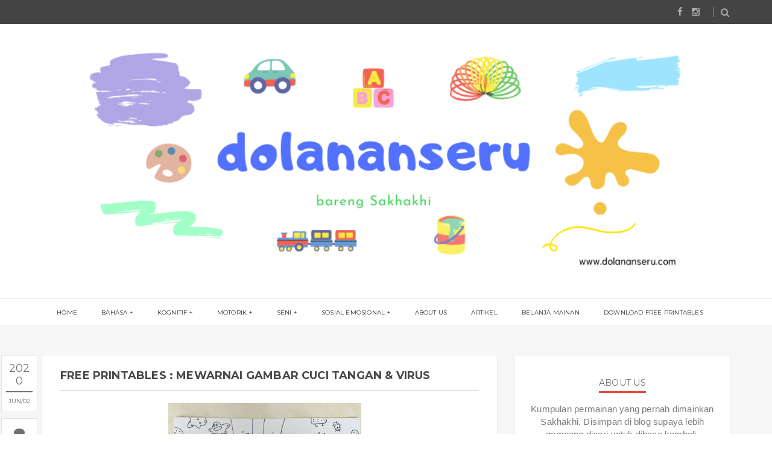

--- FILE ---
content_type: text/html; charset=UTF-8
request_url: http://www.dolananseru.com/b/stats?style=BLACK_TRANSPARENT&timeRange=ALL_TIME&token=APq4FmAyVLTsdg5dhGzNYL8KxLwtaFTtBdXfpC8CZatyFlfQmuBd7Pg9SkXNgJ4OBAoI3jB44drEk6Bs5v78JoVmo_vgfvJf-g
body_size: 262
content:
{"total":86432,"sparklineOptions":{"backgroundColor":{"fillOpacity":0.1,"fill":"#000000"},"series":[{"areaOpacity":0.3,"color":"#202020"}]},"sparklineData":[[0,18],[1,99],[2,33],[3,18],[4,13],[5,18],[6,23],[7,16],[8,17],[9,19],[10,28],[11,16],[12,24],[13,93],[14,83],[15,98],[16,72],[17,60],[18,27],[19,32],[20,15],[21,21],[22,38],[23,76],[24,38],[25,21],[26,13],[27,40],[28,30],[29,24]],"nextTickMs":1200000}

--- FILE ---
content_type: text/javascript; charset=UTF-8
request_url: http://www.dolananseru.com/feeds/posts/default/-/download?alt=json-in-script&callback=relatedposts&max-results=6
body_size: 7624
content:
// API callback
relatedposts({"version":"1.0","encoding":"UTF-8","feed":{"xmlns":"http://www.w3.org/2005/Atom","xmlns$openSearch":"http://a9.com/-/spec/opensearchrss/1.0/","xmlns$blogger":"http://schemas.google.com/blogger/2008","xmlns$georss":"http://www.georss.org/georss","xmlns$gd":"http://schemas.google.com/g/2005","xmlns$thr":"http://purl.org/syndication/thread/1.0","id":{"$t":"tag:blogger.com,1999:blog-1267332801905372544"},"updated":{"$t":"2024-11-05T18:54:40.216-08:00"},"category":[{"term":"motorikhalus"},{"term":"mencocokkan"},{"term":"warna"},{"term":"sensory"},{"term":"kemandirian"},{"term":"prakarya"},{"term":"berhitung"},{"term":"ekspresi"},{"term":"gambar"},{"term":"bermainperan"},{"term":"eksperimen"},{"term":"mengucap"},{"term":"motorikkasar"},{"term":"problemsolving"},{"term":"alphabet"},{"term":"membaca"},{"term":"emosi"},{"term":"download"},{"term":"cooking"},{"term":"groupplay"},{"term":"giveaway"},{"term":"musik"},{"term":"artikel"}],"title":{"type":"text","$t":"Dolanan Seru Bareng Sakhakhi"},"subtitle":{"type":"html","$t":""},"link":[{"rel":"http://schemas.google.com/g/2005#feed","type":"application/atom+xml","href":"http:\/\/www.dolananseru.com\/feeds\/posts\/default"},{"rel":"self","type":"application/atom+xml","href":"http:\/\/www.blogger.com\/feeds\/1267332801905372544\/posts\/default\/-\/download?alt=json-in-script\u0026max-results=6"},{"rel":"alternate","type":"text/html","href":"http:\/\/www.dolananseru.com\/search\/label\/download"},{"rel":"hub","href":"http://pubsubhubbub.appspot.com/"},{"rel":"next","type":"application/atom+xml","href":"http:\/\/www.blogger.com\/feeds\/1267332801905372544\/posts\/default\/-\/download\/-\/download?alt=json-in-script\u0026start-index=7\u0026max-results=6"}],"author":[{"name":{"$t":"dolananseru"},"uri":{"$t":"http:\/\/www.blogger.com\/profile\/15901894706882125001"},"email":{"$t":"noreply@blogger.com"},"gd$image":{"rel":"http://schemas.google.com/g/2005#thumbnail","width":"16","height":"16","src":"https:\/\/img1.blogblog.com\/img\/b16-rounded.gif"}}],"generator":{"version":"7.00","uri":"http://www.blogger.com","$t":"Blogger"},"openSearch$totalResults":{"$t":"9"},"openSearch$startIndex":{"$t":"1"},"openSearch$itemsPerPage":{"$t":"6"},"entry":[{"id":{"$t":"tag:blogger.com,1999:blog-1267332801905372544.post-3048278249758193846"},"published":{"$t":"2020-11-05T11:24:00.005-08:00"},"updated":{"$t":"2020-11-06T09:10:56.350-08:00"},"category":[{"scheme":"http://www.blogger.com/atom/ns#","term":"download"}],"title":{"type":"text","$t":"Free Printables : Tracing Activity"},"content":{"type":"html","$t":"\u003Cp\u003E\u0026nbsp;\u003C\/p\u003E\u003Cdiv class=\"separator\" style=\"clear: both; text-align: center;\"\u003E\u003Ca href=\"https:\/\/blogger.googleusercontent.com\/img\/b\/R29vZ2xl\/AVvXsEiMxl-xrJwZ3xPuFBfWy2M3AOprz07kA9jdYC3nJzuuuoWVQm0RlcbxO10yA3TY_fDoewdNiz0_wJG9r82FKKpw0isf1WTexQuSb9lXelYe5Q8kQnzkqkc4EIqZs1Na08g4Cf4Kh_aW57w\/s725\/cover+tracing.PNG\" style=\"margin-left: 1em; margin-right: 1em;\"\u003E\u003Cimg border=\"0\" data-original-height=\"542\" data-original-width=\"725\" src=\"https:\/\/blogger.googleusercontent.com\/img\/b\/R29vZ2xl\/AVvXsEiMxl-xrJwZ3xPuFBfWy2M3AOprz07kA9jdYC3nJzuuuoWVQm0RlcbxO10yA3TY_fDoewdNiz0_wJG9r82FKKpw0isf1WTexQuSb9lXelYe5Q8kQnzkqkc4EIqZs1Na08g4Cf4Kh_aW57w\/s16000\/cover+tracing.PNG\" \/\u003E\u003C\/a\u003E\u003C\/div\u003E\u003Cp\u003E\u003C\/p\u003E\u003Cdiv style=\"text-align: justify;\"\u003E\u003Cspan style=\"background-color: white;\"\u003EHalo semua, alhamdulillah @dolananseru telah merampungkan printable berjudul\u0026nbsp;\u003Cb\u003ETracing Activity\u003C\/b\u003E. Bermula dari teman yang request untuk dibuatkan kegiatan pra menulis untuk anaknya, akhirnya jadilah printable ini\u003C\/span\u003E. Semoga berkenan yaaa...\u0026nbsp;\u003Cimg height=\"20\" src=\"https:\/\/pic.sopili.net\/pub\/emoji\/twitter\/2\/72x72\/1f929.png\" style=\"text-align: left;\" width=\"20\" \/\u003E\u003C\/div\u003E\u003Cdiv style=\"text-align: justify;\"\u003E\u003Cbr \/\u003E\u003C\/div\u003E\u003Cdiv style=\"text-align: justify;\"\u003EOh ya kebetulan adik juga lagi demen-demennya corat-coret, jadi pas lah diarahkan sekalian untuk corat-coret mengikuti garis..hehehe..\u003C\/div\u003E\u003Cdiv style=\"text-align: justify;\"\u003E\u003Cbr \/\u003E\u003C\/div\u003E\u003Cdiv style=\"text-align: justify;\"\u003EDiharapkan dengan adanya tracing activity ini si kecil jadi bisa belajar bagaimana menggambar garis mengikuti pola-pola tertentu. Selain dengan tracing activity, kemampuan pra-menulis bisa juga distimulasi dengan aneka macam sensory play, seperti meremas water beads, menjimpit dan mencapit pompom, meronce dan menjahit.\u003C\/div\u003E\u003Cdiv style=\"text-align: justify;\"\u003E\u003Cbr \/\u003E\u003C\/div\u003E\u003Cdiv\u003E\u003Cfont face=\"inherit\"\u003E\u003Cspan style=\"background-color: white;\"\u003EBagi yang berminat silahkan download printable tracing activity ini di link berikut :\u0026nbsp;\u003C\/span\u003E\u003C\/font\u003E\u003Ca href=\"https:\/\/bit.ly\/2Gw41LU\" target=\"_blank\"\u003Ehttps:\/\/bit.ly\/2Gw41LU\u003C\/a\u003E\u003C\/div\u003E\u003Cdiv\u003E\u003Cfont face=\"inherit\"\u003E\u003Cbr \/\u003E\u003C\/font\u003E\u003C\/div\u003E\u003Cdiv\u003E\u003Cfont face=\"inherit\"\u003ETerimakasih banyak.. Semoga bermanfaat..\u003C\/font\u003E\u003C\/div\u003E"},"link":[{"rel":"replies","type":"application/atom+xml","href":"http:\/\/www.dolananseru.com\/feeds\/3048278249758193846\/comments\/default","title":"Post Comments"},{"rel":"replies","type":"text/html","href":"http:\/\/www.dolananseru.com\/2020\/11\/free-printables-tracing-activity.html#comment-form","title":"0 Comments"},{"rel":"edit","type":"application/atom+xml","href":"http:\/\/www.blogger.com\/feeds\/1267332801905372544\/posts\/default\/3048278249758193846"},{"rel":"self","type":"application/atom+xml","href":"http:\/\/www.blogger.com\/feeds\/1267332801905372544\/posts\/default\/3048278249758193846"},{"rel":"alternate","type":"text/html","href":"http:\/\/www.dolananseru.com\/2020\/11\/free-printables-tracing-activity.html","title":"Free Printables : Tracing Activity"}],"author":[{"name":{"$t":"dolananseru"},"uri":{"$t":"http:\/\/www.blogger.com\/profile\/15901894706882125001"},"email":{"$t":"noreply@blogger.com"},"gd$image":{"rel":"http://schemas.google.com/g/2005#thumbnail","width":"16","height":"16","src":"https:\/\/img1.blogblog.com\/img\/b16-rounded.gif"}}],"media$thumbnail":{"xmlns$media":"http://search.yahoo.com/mrss/","url":"https:\/\/blogger.googleusercontent.com\/img\/b\/R29vZ2xl\/AVvXsEiMxl-xrJwZ3xPuFBfWy2M3AOprz07kA9jdYC3nJzuuuoWVQm0RlcbxO10yA3TY_fDoewdNiz0_wJG9r82FKKpw0isf1WTexQuSb9lXelYe5Q8kQnzkqkc4EIqZs1Na08g4Cf4Kh_aW57w\/s72-c\/cover+tracing.PNG","height":"72","width":"72"},"thr$total":{"$t":"0"}},{"id":{"$t":"tag:blogger.com,1999:blog-1267332801905372544.post-3472931199337457983"},"published":{"$t":"2020-08-04T13:34:00.006-07:00"},"updated":{"$t":"2020-08-04T13:36:27.565-07:00"},"category":[{"scheme":"http://www.blogger.com/atom/ns#","term":"download"}],"title":{"type":"text","$t":"Free Printable : Playdough Mats Number Tema Hewan"},"content":{"type":"html","$t":"\u003Cdiv class=\"separator\" style=\"clear: both; text-align: center;\"\u003E\u003Cdiv class=\"separator\" style=\"clear: both;\"\u003E\u003Cdiv class=\"separator\" style=\"clear: both;\"\u003E\u003Cdiv class=\"separator\" style=\"clear: both;\"\u003E\u003Cdiv class=\"separator\" style=\"clear: both;\"\u003E\u003Cdiv class=\"separator\" style=\"clear: both;\"\u003E\u003Ca href=\"https:\/\/blogger.googleusercontent.com\/img\/b\/R29vZ2xl\/AVvXsEiiclf9crvm0LJJ9OEHqIaAh117buHVhyTgTfBLk4SBokYHTcnpTEa7zWkuIFe-B6NGsLHYtrqV7x7toBx0i4D1spZn4-jZ2Gx1D_8OiJjFC_mv1bqMVzLxTZ8pyYNQ1BoYWsNV9qb13Xs\/s700\/jadwal+kegiatanku.jpg\" style=\"margin-left: 1em; margin-right: 1em;\"\u003E\u003C\/a\u003E\u003Cdiv class=\"separator\" style=\"clear: both; text-align: center;\"\u003E\u003Ca href=\"https:\/\/blogger.googleusercontent.com\/img\/b\/R29vZ2xl\/AVvXsEiiclf9crvm0LJJ9OEHqIaAh117buHVhyTgTfBLk4SBokYHTcnpTEa7zWkuIFe-B6NGsLHYtrqV7x7toBx0i4D1spZn4-jZ2Gx1D_8OiJjFC_mv1bqMVzLxTZ8pyYNQ1BoYWsNV9qb13Xs\/s700\/jadwal+kegiatanku.jpg\" style=\"margin-left: 1em; margin-right: 1em;\"\u003E\u003C\/a\u003E\u003Cbr \/\u003E\u003Cdiv class=\"separator\" style=\"clear: both; text-align: center;\"\u003E\u003Ca href=\"https:\/\/blogger.googleusercontent.com\/img\/b\/R29vZ2xl\/AVvXsEjJPz50WPXYseQvQ_zrW_em6ZCiUEwlwciMOn94ZOPULUs3u9SkJ70jrQ4DXCj1NMb2tE0Mp6ATr0YUfhlQuI4dflWVxHSVKE318Hdfx2BVTcdz3h-2Ov6LZiB1LuVKqGY0pPixvrghUKM\/s561\/preview+playdough+mat+title.PNG\" imageanchor=\"1\" style=\"margin-left: 1em; margin-right: 1em;\"\u003E\u003Cimg border=\"0\" data-original-height=\"403\" data-original-width=\"561\" src=\"https:\/\/blogger.googleusercontent.com\/img\/b\/R29vZ2xl\/AVvXsEjJPz50WPXYseQvQ_zrW_em6ZCiUEwlwciMOn94ZOPULUs3u9SkJ70jrQ4DXCj1NMb2tE0Mp6ATr0YUfhlQuI4dflWVxHSVKE318Hdfx2BVTcdz3h-2Ov6LZiB1LuVKqGY0pPixvrghUKM\/s0\/preview+playdough+mat+title.PNG\" \/\u003E\u003C\/a\u003E\u003C\/div\u003E\u003C\/div\u003E\u003C\/div\u003E\u003C\/div\u003E\u003C\/div\u003E\u003C\/div\u003E\u003C\/div\u003E\u003C\/div\u003E\u003Cdiv style=\"text-align: justify;\"\u003E\u003Cfont face=\"inherit\"\u003E\u003Cspan style=\"background-color: white;\"\u003E\u003Cbr \/\u003E\u003C\/span\u003E\u003C\/font\u003E\u003C\/div\u003E\u003Cdiv style=\"text-align: justify;\"\u003E\u003Cspan style=\"background-color: white;\"\u003EHalo semua, alhamdulillah @dolananseru telah merampungkan printable berjudul \u003Cb\u003EPlaydough Mats Number Tema Hewan\u003C\/b\u003E. Bermula dari ketertarikan adik dengan playdough, ada kalanya tiap hari dia minta main playdough terus. Plus setelah bebikinan playdough dia sok ngitung 'atu..uwaa..igaa..empaa..ujuhh..'\u0026nbsp;\u003C\/span\u003E\u003Cimg height=\"20\" src=\"https:\/\/pic.sopili.net\/pub\/emoji\/twitter\/2\/72x72\/1f602.png\" style=\"text-align: left;\" width=\"20\" \/\u003E\u0026nbsp; Wah, berarti adik udah mulai tertarik angka \u0026amp; berhitung juga nih.\u003C\/div\u003E\u003Cdiv style=\"text-align: justify;\"\u003E\u003Cbr \/\u003E\u003C\/div\u003E\u003Cdiv style=\"text-align: justify;\"\u003ECari-cari ide di Pinterest, nemulah ide bikin alas main playdough dengan membuat tabel berisi 10 kotak kecil. Setelah printable sebelumnya bertema \u003Ca href=\"http:\/\/www.dolananseru.com\/2020\/06\/free-printables-worksheet-tema-makanan.html\" target=\"_blank\"\u003Emakanan\u003C\/a\u003E, kepikiran aja bikin tema hewan untuk playdough mats ini.\u003C\/div\u003E\u003Cdiv style=\"text-align: justify;\"\u003E\u003Cbr \/\u003E\u003C\/div\u003E\u003Cdiv style=\"text-align: justify;\"\u003EPlaydough mats ini terdiri dari dua kelompok utama yaitu beberapa halaman untuk mengenal angka 1 sampai 10 dan beberapa halaman untuk melengkapi gambar hewan.\u003C\/div\u003E\u003Ctable align=\"center\" cellpadding=\"0\" cellspacing=\"0\" class=\"tr-caption-container\" style=\"margin-left: auto; margin-right: auto;\"\u003E\u003Ctbody\u003E\u003Ctr\u003E\u003Ctd style=\"text-align: center;\"\u003E\u003Ca href=\"https:\/\/blogger.googleusercontent.com\/img\/b\/R29vZ2xl\/AVvXsEjlDXLKSpMyzbkeTGHyBmI6WZapCJSmopO78DMZpOyYDAJ-ADa-yu4Sv3ezm0lpmdjkUJsppUQZdDZ9EiYQqOSWhkURfnHXHrI3vRRSDBzLxeqh6LqTKTksyNapRqLahRrnZd4s6K9B3aM\/s586\/preview+playdough+mat+1.PNG\" style=\"margin-left: auto; margin-right: auto;\"\u003E\u003Cimg border=\"0\" data-original-height=\"586\" data-original-width=\"457\" src=\"https:\/\/blogger.googleusercontent.com\/img\/b\/R29vZ2xl\/AVvXsEjlDXLKSpMyzbkeTGHyBmI6WZapCJSmopO78DMZpOyYDAJ-ADa-yu4Sv3ezm0lpmdjkUJsppUQZdDZ9EiYQqOSWhkURfnHXHrI3vRRSDBzLxeqh6LqTKTksyNapRqLahRrnZd4s6K9B3aM\/s0\/preview+playdough+mat+1.PNG\" \/\u003E\u003C\/a\u003E\u003C\/td\u003E\u003C\/tr\u003E\u003Ctr\u003E\u003Ctd class=\"tr-caption\" style=\"text-align: center;\"\u003EBelajar angka 1 - 10\u003Cbr \/\u003E\u003C\/td\u003E\u003C\/tr\u003E\u003C\/tbody\u003E\u003C\/table\u003E\u003Cdiv style=\"text-align: justify;\"\u003E\u003Cbr \/\u003E\u003C\/div\u003E\u003Cdiv style=\"text-align: justify;\"\u003EUntuk memainkan alas main playdough ini, setelah printable dicetak bisa langsung \u003Ci\u003Edilaminating \u003C\/i\u003Esupaya lebih awet bisa dimainkan berkali-kali. Atau kalau mau lebih gampang, tinggal masukkan ke\u003Ci\u003E map plastik bening\u003C\/i\u003E dan siap dimainkan.\u003C\/div\u003E\u003Cdiv style=\"text-align: justify;\"\u003E\u003Cbr \/\u003E\u003C\/div\u003E\u003Cdiv style=\"text-align: justify;\"\u003EPada kelompok \u003Cb\u003E\u003Cu\u003E\u003Ci\u003Ehalaman mengenal angka 1 - 10\u003C\/i\u003E\u003C\/u\u003E\u003C\/b\u003E, disediakan tabel sebagai tempat menaruh playdough. Jadi si kecil bisa bebas membentuk apapun, kemudian menaruhnya di atas tabel tersebut. Dengan adanya tabel diharapkan bisa mempermudah proses berhitung. Si kecil juga bisa mencetak playdough sesuai bentuk angka pada gambar.\u003C\/div\u003E\u003Cdiv style=\"text-align: justify;\"\u003E\u003Cbr \/\u003E\u003C\/div\u003E\u003Cdiv style=\"text-align: justify;\"\u003EKalau sudah bosan dengan angka, bisa langsung meluncur ke kelompok \u003Ci\u003E\u003Cb\u003E\u003Cu\u003Ehalaman melengkapi gambar hewan\u003C\/u\u003E\u003C\/b\u003E\u003C\/i\u003E. Tersedia beberapa template hewan kartun yang beberapa bagian tubuhnya kurang lengkap. Tugas si kecil adalah melengkapinya menggunakan playdough.\u003C\/div\u003E\u003Ctable align=\"center\" cellpadding=\"0\" cellspacing=\"0\" class=\"tr-caption-container\" style=\"margin-left: auto; margin-right: auto;\"\u003E\u003Ctbody\u003E\u003Ctr\u003E\u003Ctd style=\"text-align: center;\"\u003E\u003Ca href=\"https:\/\/blogger.googleusercontent.com\/img\/b\/R29vZ2xl\/AVvXsEh8aHHJWReHb9TiIReINizPXycfYNO4v7GHzkS_WR33HsgUVLn_LFTOFPtcCUBP1nk1ikYiZnnjBYXtJvbxVk_EExs3dh0xq6f4ZZPpsKlqLuJFVsE-95Lvcer_lwXzrUfDmot2Jq4HBF0\/s576\/preview+playdough+mat+2.PNG\" style=\"margin-left: auto; margin-right: auto;\"\u003E\u003Cimg border=\"0\" data-original-height=\"576\" data-original-width=\"453\" src=\"https:\/\/blogger.googleusercontent.com\/img\/b\/R29vZ2xl\/AVvXsEh8aHHJWReHb9TiIReINizPXycfYNO4v7GHzkS_WR33HsgUVLn_LFTOFPtcCUBP1nk1ikYiZnnjBYXtJvbxVk_EExs3dh0xq6f4ZZPpsKlqLuJFVsE-95Lvcer_lwXzrUfDmot2Jq4HBF0\/s0\/preview+playdough+mat+2.PNG\" \/\u003E\u003C\/a\u003E\u003C\/td\u003E\u003C\/tr\u003E\u003Ctr\u003E\u003Ctd class=\"tr-caption\" style=\"text-align: center;\"\u003EMelengkapi gambar hewan\u003Cbr \/\u003E\u003C\/td\u003E\u003C\/tr\u003E\u003C\/tbody\u003E\u003C\/table\u003E\u003Cdiv style=\"text-align: justify;\"\u003E\u003Cbr \/\u003E\u003C\/div\u003E\u003Cdiv style=\"text-align: justify;\"\u003EDiharapkan dengan adanya playdough mats ini si kecil jadi lebih bebas berimajinasi sambil bermain dan belajar. Dengan mencetak playdough sesuai imajinasi sendiri membuat si kecil tidak terlalu bergantung dengan cetakan-cetakan yang disediakan pada paketan playdough. Sensori si kecil pun bisa lebih terstimulasi.\u003C\/div\u003E\u003Cdiv style=\"text-align: justify;\"\u003E\u003Cbr \/\u003E\u003C\/div\u003E\u003Cdiv\u003E\u003Cfont face=\"inherit\"\u003E\u003Cspan style=\"background-color: white;\"\u003EBagi yang berminat silahkan download printable playdough mats ini di link berikut :\u0026nbsp;\u003C\/span\u003E\u003C\/font\u003E\u003Ca href=\"https:\/\/bit.ly\/3goOtpY\"\u003Ehttps:\/\/bit.ly\/3goOtpY\u003C\/a\u003E\u003C\/div\u003E\u003Cdiv\u003E\u003Cfont face=\"inherit\"\u003E\u003Cbr \/\u003E\u003C\/font\u003E\u003C\/div\u003E\u003Cdiv\u003E\u003Cfont face=\"inherit\"\u003ETerimakasih banyak.. Semoga bermanfaat..\u003C\/font\u003E\u003C\/div\u003E"},"link":[{"rel":"replies","type":"application/atom+xml","href":"http:\/\/www.dolananseru.com\/feeds\/3472931199337457983\/comments\/default","title":"Post Comments"},{"rel":"replies","type":"text/html","href":"http:\/\/www.dolananseru.com\/2020\/08\/free-printable-playdough-mats-number.html#comment-form","title":"0 Comments"},{"rel":"edit","type":"application/atom+xml","href":"http:\/\/www.blogger.com\/feeds\/1267332801905372544\/posts\/default\/3472931199337457983"},{"rel":"self","type":"application/atom+xml","href":"http:\/\/www.blogger.com\/feeds\/1267332801905372544\/posts\/default\/3472931199337457983"},{"rel":"alternate","type":"text/html","href":"http:\/\/www.dolananseru.com\/2020\/08\/free-printable-playdough-mats-number.html","title":"Free Printable : Playdough Mats Number Tema Hewan"}],"author":[{"name":{"$t":"dolananseru"},"uri":{"$t":"http:\/\/www.blogger.com\/profile\/15901894706882125001"},"email":{"$t":"noreply@blogger.com"},"gd$image":{"rel":"http://schemas.google.com/g/2005#thumbnail","width":"16","height":"16","src":"https:\/\/img1.blogblog.com\/img\/b16-rounded.gif"}}],"media$thumbnail":{"xmlns$media":"http://search.yahoo.com/mrss/","url":"https:\/\/blogger.googleusercontent.com\/img\/b\/R29vZ2xl\/AVvXsEjJPz50WPXYseQvQ_zrW_em6ZCiUEwlwciMOn94ZOPULUs3u9SkJ70jrQ4DXCj1NMb2tE0Mp6ATr0YUfhlQuI4dflWVxHSVKE318Hdfx2BVTcdz3h-2Ov6LZiB1LuVKqGY0pPixvrghUKM\/s72-c\/preview+playdough+mat+title.PNG","height":"72","width":"72"},"thr$total":{"$t":"0"}},{"id":{"$t":"tag:blogger.com,1999:blog-1267332801905372544.post-484507033611260707"},"published":{"$t":"2020-07-20T14:04:00.002-07:00"},"updated":{"$t":"2020-07-20T14:04:53.367-07:00"},"category":[{"scheme":"http://www.blogger.com/atom/ns#","term":"download"}],"title":{"type":"text","$t":"Free Printable : Simulasi Siang \u0026 Malam"},"content":{"type":"html","$t":"\u003Cdiv class=\"separator\" style=\"clear: both; text-align: center;\"\u003E\u003Cdiv class=\"separator\" style=\"clear: both;\"\u003E\u003Cdiv class=\"separator\" style=\"clear: both;\"\u003E\u003Cdiv class=\"separator\" style=\"clear: both;\"\u003E\u003Cdiv class=\"separator\" style=\"clear: both; text-align: center;\"\u003E\u003Ca href=\"https:\/\/blogger.googleusercontent.com\/img\/b\/R29vZ2xl\/AVvXsEh3_tL9vleqTSdnS7cZnYiiVSWCGZ4XDhX_TFps6W8KIJEFYD6sXDkV4cSWLrOez063G-8YblgQCD6rOmazc_RzLsJJb_r7IatHYd4PNhijSC3zmW56l9Fckb6HKBrQyt8XH9zmHU3-M7M\/s590\/simulasi.PNG\" imageanchor=\"1\" style=\"margin-left: 1em; margin-right: 1em;\"\u003E\u003Cimg border=\"0\" data-original-height=\"531\" data-original-width=\"590\" src=\"https:\/\/blogger.googleusercontent.com\/img\/b\/R29vZ2xl\/AVvXsEh3_tL9vleqTSdnS7cZnYiiVSWCGZ4XDhX_TFps6W8KIJEFYD6sXDkV4cSWLrOez063G-8YblgQCD6rOmazc_RzLsJJb_r7IatHYd4PNhijSC3zmW56l9Fckb6HKBrQyt8XH9zmHU3-M7M\/s320\/simulasi.PNG\" width=\"320\" \/\u003E\u003C\/a\u003E\u003C\/div\u003E\u003C\/div\u003E\u003C\/div\u003E\u003C\/div\u003E\u003C\/div\u003E\u003Cdiv style=\"text-align: justify;\"\u003E\u003Cfont color=\"#262626\"\u003E\u003Cspan style=\"background-color: white; font-size: 14px;\"\u003EBeberapa waktu lalu setelah mengenalkan konsep bumi yang \u003Ca href=\"http:\/\/www.dolananseru.com\/2020\/06\/matahari-bumi-bulan.html\" target=\"_blank\"\u003Emengelilingi matahari\u003C\/a\u003E pada kakak, saya mulai lebih dalam mengenalkan tentang siang dan malam. Supaya lebih menarik, saya gambarlah simulasi ini.\u003C\/span\u003E\u003C\/font\u003E\u003C\/div\u003E\u003Cdiv style=\"text-align: justify;\"\u003E\u003Cfont color=\"#262626\"\u003E\u003Cspan style=\"background-color: white; font-size: 14px;\"\u003E\u003Cbr \/\u003E\u003C\/span\u003E\u003C\/font\u003E\u003C\/div\u003E\u003Cdiv style=\"text-align: justify;\"\u003E\u003Cfont color=\"#262626\"\u003E\u003Cspan style=\"background-color: white; font-size: 14px;\"\u003ESimulasi ini terdiri dari 2 bagian, yang pertama adalah gambar rumah, dan yang kedua adalah gambar langit siang dan malam. Ajak si kecil untuk mewarnainya, kemudian mainkan bersama. Jika teman-teman berminat silahkan download lewat link di bawah ya.. Terimakasih.. :)\u003C\/span\u003E\u003C\/font\u003E\u003C\/div\u003E\u003Cdiv style=\"text-align: justify;\"\u003E\u003Cfont color=\"#262626\"\u003E\u003Cspan style=\"background-color: white; font-size: 14px;\"\u003E\u003Cbr \/\u003E\u003C\/span\u003E\u003C\/font\u003E\u003C\/div\u003E\u003Cdiv\u003E\u003Cfont color=\"#262626\"\u003E\u003Cspan style=\"background-color: white; font-size: 14px;\"\u003ELink download :\u0026nbsp;\u003C\/span\u003E\u003C\/font\u003E\u003Cfont color=\"#0000ee\"\u003E\u003Cspan style=\"font-size: 14px;\"\u003E\u003Cu\u003E\u003Ca href=\"https:\/\/bit.ly\/2CVmrU1\" target=\"_blank\"\u003Ehttps:\/\/bit.ly\/2CVmrU1\u003C\/a\u003E\u003C\/u\u003E\u003C\/span\u003E\u003C\/font\u003E\u003C\/div\u003E"},"link":[{"rel":"replies","type":"application/atom+xml","href":"http:\/\/www.dolananseru.com\/feeds\/484507033611260707\/comments\/default","title":"Post Comments"},{"rel":"replies","type":"text/html","href":"http:\/\/www.dolananseru.com\/2020\/07\/free-printable-simulasi-siang-malam.html#comment-form","title":"0 Comments"},{"rel":"edit","type":"application/atom+xml","href":"http:\/\/www.blogger.com\/feeds\/1267332801905372544\/posts\/default\/484507033611260707"},{"rel":"self","type":"application/atom+xml","href":"http:\/\/www.blogger.com\/feeds\/1267332801905372544\/posts\/default\/484507033611260707"},{"rel":"alternate","type":"text/html","href":"http:\/\/www.dolananseru.com\/2020\/07\/free-printable-simulasi-siang-malam.html","title":"Free Printable : Simulasi Siang \u0026 Malam"}],"author":[{"name":{"$t":"dolananseru"},"uri":{"$t":"http:\/\/www.blogger.com\/profile\/15901894706882125001"},"email":{"$t":"noreply@blogger.com"},"gd$image":{"rel":"http://schemas.google.com/g/2005#thumbnail","width":"16","height":"16","src":"https:\/\/img1.blogblog.com\/img\/b16-rounded.gif"}}],"media$thumbnail":{"xmlns$media":"http://search.yahoo.com/mrss/","url":"https:\/\/blogger.googleusercontent.com\/img\/b\/R29vZ2xl\/AVvXsEh3_tL9vleqTSdnS7cZnYiiVSWCGZ4XDhX_TFps6W8KIJEFYD6sXDkV4cSWLrOez063G-8YblgQCD6rOmazc_RzLsJJb_r7IatHYd4PNhijSC3zmW56l9Fckb6HKBrQyt8XH9zmHU3-M7M\/s72-c\/simulasi.PNG","height":"72","width":"72"},"thr$total":{"$t":"0"}},{"id":{"$t":"tag:blogger.com,1999:blog-1267332801905372544.post-4655500379027994288"},"published":{"$t":"2020-07-17T10:10:00.004-07:00"},"updated":{"$t":"2020-07-20T13:49:53.136-07:00"},"category":[{"scheme":"http://www.blogger.com/atom/ns#","term":"artikel"},{"scheme":"http://www.blogger.com/atom/ns#","term":"download"}],"title":{"type":"text","$t":"Checklist Indikator Perkembangan Anak Usia 0 hingga 6 tahun (Diknas)"},"content":{"type":"html","$t":"\u003Cdiv class=\"separator\" style=\"clear: both; text-align: center;\"\u003E\u003Ca href=\"https:\/\/blogger.googleusercontent.com\/img\/b\/R29vZ2xl\/AVvXsEjWmTvdYh9U1PWVdJT-1XBm-pNJzjMzETlMfqcgjxqn4NNxclLvnKXRoriAWmFsOLzNZFtaZYAQaRpaLrLF3mVrRVioSqI_jPASqHTMf1D4ZJ8l_f0esNxKncrgFgz6fonLvdxCCJuBrjU\/s1080\/Pink+and+Orange+Abstract+Quote+Instagram+Post.png\" style=\"margin-left: 1em; margin-right: 1em;\"\u003E\u003Cimg border=\"0\" data-original-height=\"1080\" data-original-width=\"1080\" height=\"320\" src=\"https:\/\/blogger.googleusercontent.com\/img\/b\/R29vZ2xl\/AVvXsEjWmTvdYh9U1PWVdJT-1XBm-pNJzjMzETlMfqcgjxqn4NNxclLvnKXRoriAWmFsOLzNZFtaZYAQaRpaLrLF3mVrRVioSqI_jPASqHTMf1D4ZJ8l_f0esNxKncrgFgz6fonLvdxCCJuBrjU\/s320\/Pink+and+Orange+Abstract+Quote+Instagram+Post.png\" \/\u003E\u003C\/a\u003E\u003C\/div\u003E\u003Cdiv style=\"text-align: justify;\"\u003EHi semua, dolananseru mendapatkan materi yang sangat penting tentang checklist indikator perkembangan anak. Materi checklist ini kami dapatkan dari sumber website \u003Cb\u003ERumah Inspirasi\u003C\/b\u003E. Checklist ini dibuat oleh \u003Cb\u003EPusat Kurikulum Dinas Pendidikan (Diknas)\u003C\/b\u003E, berdasarkan materi \u003Cb\u003EKonsep Pengembangan Pendidikan Anak Usia Dini (PAUD) Non Formal\u003C\/b\u003E.\u003C\/div\u003E\u003Cdiv style=\"text-align: justify;\"\u003E\u003Cbr \/\u003E\u003C\/div\u003E\u003Cdiv style=\"text-align: justify;\"\u003EPengembangan kurikulum untuk PAUD Non Formal yang dibuat oleh Diknas mengacu pada bidang :\u003C\/div\u003E\u003Cdiv style=\"text-align: justify;\"\u003E\u003Cul\u003E\u003Cli\u003EMoral dan nilai-nilai agama\u003C\/li\u003E\u003Cli\u003ESosial, emosional, dan kemandirian\u003C\/li\u003E\u003Cli\u003EBahasa\u003C\/li\u003E\u003Cli\u003EKognitif\u003C\/li\u003E\u003Cli\u003EFisik\/Motorik\u003C\/li\u003E\u003Cli\u003ESeni\u003C\/li\u003E\u003C\/ul\u003E\u003Cdiv\u003EIndikator ini merupakan sebuah \u003Cb\u003Epenunjuk \u003C\/b\u003Edan \u003Cb\u003Ealat bantu \u003C\/b\u003Euntuk mengetahui perkembangan anak secara umum. Jadi bukan harga mati dan juga bukan sebagai alat ukur yang saklek untuk menilai perkembangan anak. Ingat, \u003Cb\u003Esetiap anak itu unik\u003C\/b\u003E, pastinya perkembangannya akan berbeda-beda pula. Orang tua jangan sampai memaksakan anak-anak untuk memenuhi semua indikator tersebut. Dengan alat bantu indikator ini, orang tua diharapkan dapat \u003Cb\u003Emerancang stimulasi-stimulasi\u003C\/b\u003E yang sesuai untuk perkembangan anak.\u003C\/div\u003E\u003Cdiv\u003E\u003Cbr \/\u003E\u003C\/div\u003E\u003Cdiv\u003EBerikut adalah checklist indikator perkembangan anak bersumber dari Rumah Inspirasi, silahkan didownload :)\u003C\/div\u003E\u003Cdiv\u003E\u003Col\u003E\u003Cli\u003E\u003Ca href=\"https:\/\/bit.ly\/3fCFJMI\" target=\"_blank\"\u003EChecklist Indikator Perkembangan Anak Usia 0 - 1 tahun\u003C\/a\u003E\u003C\/li\u003E\u003Cli\u003E\u003Ca href=\"https:\/\/bit.ly\/3fEZKSM\" target=\"_blank\"\u003EChecklist Indikator Perkembangan Anak Usia 1 - 2 tahun\u003C\/a\u003E\u003C\/li\u003E\u003Cli\u003E\u003Ca href=\"https:\/\/bit.ly\/2WuqMEC\" target=\"_blank\"\u003EChecklist Indikator Perkembangan Anak Usia 2 - 3 tahun\u003C\/a\u003E\u003C\/li\u003E\u003Cli\u003E\u003Ca href=\"https:\/\/bit.ly\/3eKLve0\" target=\"_blank\"\u003EChecklist Indikator Perkembangan Anak Usia 3 - 4 tahun\u003C\/a\u003E\u003C\/li\u003E\u003Cli\u003E\u003Ca href=\"https:\/\/bit.ly\/3eEqj9d\" target=\"_blank\"\u003EChecklist Indikator Perkembangan Anak Usia 4 - 5 tahun\u003C\/a\u003E\u003C\/li\u003E\u003Cli\u003E\u003Ca href=\"https:\/\/bit.ly\/3fHnSEf\" target=\"_blank\"\u003EChecklist Indikator Perkembangan Anak Usia 5 - 6 tahun\u003C\/a\u003E\u003C\/li\u003E\u003C\/ol\u003E\u003C\/div\u003E\u003C\/div\u003E"},"link":[{"rel":"replies","type":"application/atom+xml","href":"http:\/\/www.dolananseru.com\/feeds\/4655500379027994288\/comments\/default","title":"Post Comments"},{"rel":"replies","type":"text/html","href":"http:\/\/www.dolananseru.com\/2020\/07\/checklist-indikator-perkembangan-anak.html#comment-form","title":"1 Comments"},{"rel":"edit","type":"application/atom+xml","href":"http:\/\/www.blogger.com\/feeds\/1267332801905372544\/posts\/default\/4655500379027994288"},{"rel":"self","type":"application/atom+xml","href":"http:\/\/www.blogger.com\/feeds\/1267332801905372544\/posts\/default\/4655500379027994288"},{"rel":"alternate","type":"text/html","href":"http:\/\/www.dolananseru.com\/2020\/07\/checklist-indikator-perkembangan-anak.html","title":"Checklist Indikator Perkembangan Anak Usia 0 hingga 6 tahun (Diknas)"}],"author":[{"name":{"$t":"dolananseru"},"uri":{"$t":"http:\/\/www.blogger.com\/profile\/15901894706882125001"},"email":{"$t":"noreply@blogger.com"},"gd$image":{"rel":"http://schemas.google.com/g/2005#thumbnail","width":"16","height":"16","src":"https:\/\/img1.blogblog.com\/img\/b16-rounded.gif"}}],"media$thumbnail":{"xmlns$media":"http://search.yahoo.com/mrss/","url":"https:\/\/blogger.googleusercontent.com\/img\/b\/R29vZ2xl\/AVvXsEjWmTvdYh9U1PWVdJT-1XBm-pNJzjMzETlMfqcgjxqn4NNxclLvnKXRoriAWmFsOLzNZFtaZYAQaRpaLrLF3mVrRVioSqI_jPASqHTMf1D4ZJ8l_f0esNxKncrgFgz6fonLvdxCCJuBrjU\/s72-c\/Pink+and+Orange+Abstract+Quote+Instagram+Post.png","height":"72","width":"72"},"thr$total":{"$t":"1"}},{"id":{"$t":"tag:blogger.com,1999:blog-1267332801905372544.post-724079310844005245"},"published":{"$t":"2020-06-25T02:52:00.004-07:00"},"updated":{"$t":"2020-06-25T02:56:51.223-07:00"},"category":[{"scheme":"http://www.blogger.com/atom/ns#","term":"download"}],"title":{"type":"text","$t":"Free Printable : Jadwal Kegiatanku"},"content":{"type":"html","$t":"\u003Cdiv class=\"separator\" style=\"clear: both; text-align: center;\"\u003E\u003Cdiv class=\"separator\" style=\"clear: both;\"\u003E\u003Cdiv class=\"separator\" style=\"clear: both;\"\u003E\u003Cdiv class=\"separator\" style=\"clear: both;\"\u003E\u003Cdiv class=\"separator\" style=\"clear: both;\"\u003E\u003Cdiv class=\"separator\" style=\"clear: both; text-align: center;\"\u003E\u003Ca href=\"https:\/\/blogger.googleusercontent.com\/img\/b\/R29vZ2xl\/AVvXsEiiclf9crvm0LJJ9OEHqIaAh117buHVhyTgTfBLk4SBokYHTcnpTEa7zWkuIFe-B6NGsLHYtrqV7x7toBx0i4D1spZn4-jZ2Gx1D_8OiJjFC_mv1bqMVzLxTZ8pyYNQ1BoYWsNV9qb13Xs\/s700\/jadwal+kegiatanku.jpg\" style=\"margin-left: 1em; margin-right: 1em;\"\u003E\u003Cfont color=\"#000000\" face=\"inherit\"\u003E\u003Cimg border=\"0\" data-original-height=\"525\" data-original-width=\"700\" src=\"https:\/\/blogger.googleusercontent.com\/img\/b\/R29vZ2xl\/AVvXsEiiclf9crvm0LJJ9OEHqIaAh117buHVhyTgTfBLk4SBokYHTcnpTEa7zWkuIFe-B6NGsLHYtrqV7x7toBx0i4D1spZn4-jZ2Gx1D_8OiJjFC_mv1bqMVzLxTZ8pyYNQ1BoYWsNV9qb13Xs\/s320\/jadwal+kegiatanku.jpg\" width=\"320\" \/\u003E\u003C\/font\u003E\u003C\/a\u003E\u003C\/div\u003E\u003C\/div\u003E\u003C\/div\u003E\u003C\/div\u003E\u003C\/div\u003E\u003C\/div\u003E\u003Cdiv style=\"text-align: justify;\"\u003E\u003Cfont face=\"inherit\"\u003E\u003Cspan style=\"background-color: white;\"\u003E\u003Cbr \/\u003E\u003C\/span\u003E\u003C\/font\u003E\u003C\/div\u003E\u003Cdiv style=\"text-align: justify;\"\u003E\u003Cfont face=\"inherit\"\u003E\u003Cspan style=\"background-color: white;\"\u003EHalo semua, alhamdulillah @dolananseru telah merampungkan printable berjudul Jadwal Kegiatanku. Printable ini dibikin berdasarkan kasus kakak yang ga teratur jadwal minum susunya selama #dirumahaja. Lihat foto-foto temennya pada makin chubby selama di rumah aja, sedangkan kakak berat badan naik setengah kilo aja susah minta ampun..hehehe..\u0026nbsp;\u003C\/span\u003E\u003Cimg height=\"20\" src=\"https:\/\/pic.sopili.net\/pub\/emoji\/twitter\/2\/72x72\/1f601.png\" style=\"text-align: left;\" width=\"20\" \/\u003E\u003C\/font\u003E\u003C\/div\u003E\u003Cdiv style=\"text-align: justify;\"\u003E\u003Cfont face=\"inherit\"\u003E\u003Cbr \/\u003E\u003C\/font\u003E\u003C\/div\u003E\u003Cdiv style=\"text-align: justify;\"\u003E\u003Cfont face=\"inherit\"\u003ESebelumnya pengen bikin printable tentang Jadwal Makan gitu, tapi kayaknya kurang kompleks, jadinya lebih diperluas menjadi Jadwal Kegiatanku. Dengan printable ini si kecil bisa menjadwalkan sendiri kegiatannya dengan cara menempel gambar kegiatan pada area di sebelah angka jam (seperti pada gambar judul)\u003C\/font\u003E\u003C\/div\u003E\u003Cdiv style=\"text-align: justify;\"\u003E\u003Cfont face=\"inherit\"\u003E\u003Cbr \/\u003E\u003C\/font\u003E\u003C\/div\u003E\u003Cdiv style=\"text-align: justify;\"\u003E\u003Cfont face=\"inherit\"\u003EPrintable ini terdiri dari empat halaman :\u003C\/font\u003E\u003C\/div\u003E\u003Cdiv style=\"text-align: justify;\"\u003E\u003Cul\u003E\u003Cli\u003E\u003Cfont face=\"inherit\"\u003EHalaman pertama bergambar jam dengan range waktu pukul 00.00 - 12.00. Jadi kegiatan yang dilakukan si kecil pada range waktu tersebut ditempel di jam berwarna kuning ini.\u003C\/font\u003E\u003C\/li\u003E\u003Cli\u003E\u003Cfont face=\"inherit\"\u003EHalaman kedua bergambar jam dengan range waktu pukul 12.00 - 24.00. Jadi kegiatan yang dilakukan si kecil pada range waktu tersebut ditempel di jam berwarna biru ini.\u003C\/font\u003E\u003C\/li\u003E\u003Cli\u003E\u003Cfont face=\"inherit\"\u003EHalaman ketiga dan keempat berisi tentang list kegiatan yang digambarkan pada lingkaran-lingkaran kecil. Selain itu juga terdapat lingkaran kosong yang bisa digambar sendiri apabila kegiatan tidak terdapat dalam list.\u003C\/font\u003E\u003C\/li\u003E\u003Cli\u003E\u003Cfont face=\"inherit\"\u003EPada halaman keempat juga terdapat gambar panah jarum jam yang bisa ditancapkan pada jam setelah jadwal selesai dibuat.\u003C\/font\u003E\u003C\/li\u003E\u003C\/ul\u003E\u003Cdiv\u003E\u003Cfont face=\"inherit\"\u003EBerikut tata cara memainkan printable ini :\u003C\/font\u003E\u003C\/div\u003E\u003Cdiv\u003E\u003Col\u003E\u003Cli\u003E\u003Cfont face=\"inherit\"\u003ESetelah diprint, gunting lingkaran-lingkaran yang berisikan gambar kegiatan\u003C\/font\u003E\u003C\/li\u003E\u003Cli\u003E\u003Cfont face=\"inherit\"\u003EMinta si kecil untuk menempelkan gambar tersebut pada area di sebelah angka jam. Misalkan si kecil punya jadwal bangun pagi jam 05.00, maka tempelkan gambar alarm di dekat angka 5 pada jam berwarna kuning.\u003C\/font\u003E\u003C\/li\u003E\u003Cli\u003E\u003Cfont face=\"inherit\"\u003ESetelah selesai menempel semua kegiatan, tempelkan kertas pada lapisan bahan yang lebih tebal karena untuk menancapkan jarum jam. Bunda bisa menggunakan lapisan kardus atau steriofoam.\u003C\/font\u003E\u003C\/li\u003E\u003Cli\u003E\u003Cfont face=\"inherit\"\u003EGunting panah jarum jam kemudian tempel pada kertas karton supaya tidak gampang sobek.\u003C\/font\u003E\u003C\/li\u003E\u003Cli\u003E\u003Cfont face=\"inherit\"\u003ETahap akhir, tancapkan panah jarum jam pada kertas jam yang sudah dilapisi kardus atau steriofoam. Bunda bisa menggunakan push pin, peniti atau kawat untuk menancapkannya.\u003C\/font\u003E\u003C\/li\u003E\u003C\/ol\u003E\u003Cdiv\u003E\u003Cfont face=\"inherit\"\u003EHoreeee..jadwal kegiatan si kecil sudah jadi dan siap untuk ditempel di dinding. Semoga dengan jadwal ini si kecil bisa belajar tentang waktu dan bisa menjadi lebih disiplin lagi. Aaamiin...\u0026nbsp;\u003Cimg height=\"20\" src=\"https:\/\/pic.sopili.net\/pub\/emoji\/twitter\/2\/72x72\/1f60a.png\" width=\"20\" \/\u003E\u003Cimg height=\"20\" src=\"https:\/\/pic.sopili.net\/pub\/emoji\/twitter\/2\/72x72\/1f493.png\" width=\"20\" \/\u003E\u003C\/font\u003E\u003C\/div\u003E\u003C\/div\u003E\u003C\/div\u003E\u003Cdiv style=\"text-align: justify;\"\u003E\u003Cfont face=\"inherit\"\u003E\u003Cbr \/\u003E\u003C\/font\u003E\u003C\/div\u003E\u003Cdiv\u003E\u003Cfont face=\"inherit\"\u003E\u003Cspan style=\"background-color: white;\"\u003EBagi yang berminat silahkan download printablenya di link berikut :\u0026nbsp;\u003C\/span\u003E\u003Cu\u003E\u003Ca href=\"https:\/\/bit.ly\/2Z9YcJk\" target=\"_blank\"\u003Ehttps:\/\/bit.ly\/2Z9YcJk\u003C\/a\u003E\u003C\/u\u003E\u003C\/font\u003E\u003C\/div\u003E\u003Cdiv\u003E\u003Cfont face=\"inherit\"\u003E\u003Cbr \/\u003E\u003C\/font\u003E\u003C\/div\u003E\u003Cdiv\u003E\u003Cfont face=\"inherit\"\u003ETerimakasih banyak.. Semoga bermanfaat..\u003C\/font\u003E\u003C\/div\u003E"},"link":[{"rel":"replies","type":"application/atom+xml","href":"http:\/\/www.dolananseru.com\/feeds\/724079310844005245\/comments\/default","title":"Post Comments"},{"rel":"replies","type":"text/html","href":"http:\/\/www.dolananseru.com\/2020\/06\/free-printable-jadwal-kegiatanku.html#comment-form","title":"0 Comments"},{"rel":"edit","type":"application/atom+xml","href":"http:\/\/www.blogger.com\/feeds\/1267332801905372544\/posts\/default\/724079310844005245"},{"rel":"self","type":"application/atom+xml","href":"http:\/\/www.blogger.com\/feeds\/1267332801905372544\/posts\/default\/724079310844005245"},{"rel":"alternate","type":"text/html","href":"http:\/\/www.dolananseru.com\/2020\/06\/free-printable-jadwal-kegiatanku.html","title":"Free Printable : Jadwal Kegiatanku"}],"author":[{"name":{"$t":"dolananseru"},"uri":{"$t":"http:\/\/www.blogger.com\/profile\/15901894706882125001"},"email":{"$t":"noreply@blogger.com"},"gd$image":{"rel":"http://schemas.google.com/g/2005#thumbnail","width":"16","height":"16","src":"https:\/\/img1.blogblog.com\/img\/b16-rounded.gif"}}],"media$thumbnail":{"xmlns$media":"http://search.yahoo.com/mrss/","url":"https:\/\/blogger.googleusercontent.com\/img\/b\/R29vZ2xl\/AVvXsEiiclf9crvm0LJJ9OEHqIaAh117buHVhyTgTfBLk4SBokYHTcnpTEa7zWkuIFe-B6NGsLHYtrqV7x7toBx0i4D1spZn4-jZ2Gx1D_8OiJjFC_mv1bqMVzLxTZ8pyYNQ1BoYWsNV9qb13Xs\/s72-c\/jadwal+kegiatanku.jpg","height":"72","width":"72"},"thr$total":{"$t":"0"}},{"id":{"$t":"tag:blogger.com,1999:blog-1267332801905372544.post-7863711994293182727"},"published":{"$t":"2020-06-12T19:05:00.004-07:00"},"updated":{"$t":"2020-06-12T20:10:16.273-07:00"},"category":[{"scheme":"http://www.blogger.com/atom/ns#","term":"download"}],"title":{"type":"text","$t":"Free Printables Worksheet : Tema Makanan"},"content":{"type":"html","$t":"\u003Cdiv class=\"separator\" style=\"clear: both; text-align: center;\"\u003E\u003Cdiv class=\"separator\" style=\"clear: both; text-align: center;\"\u003E\u003Cdiv class=\"separator\" style=\"clear: both; text-align: center;\"\u003E\u003Cdiv class=\"separator\" style=\"clear: both; text-align: center;\"\u003E\u003Cdiv class=\"separator\" style=\"clear: both; text-align: center;\"\u003E\u003Cdiv class=\"separator\" style=\"clear: both; text-align: center;\"\u003E\u003Ca href=\"https:\/\/blogger.googleusercontent.com\/img\/b\/R29vZ2xl\/AVvXsEjqPd5i3yvNUgbawIZpEEOSb5RITJi4GbMsDuk6-z1CwGsUBPW6dWe_UfP4Fwf_BsppKiN2IHMwLuE2c5OSQ1KMZE2AMs_OyZh0ba394lJfth-RoeVM_iQ3tuNs24VJ0qyqT-ZhbvLQE0A\/s703\/printable+makanan.PNG\" style=\"margin-left: 1em; margin-right: 1em;\"\u003E\u003Cimg border=\"0\" data-original-height=\"555\" data-original-width=\"703\" src=\"https:\/\/blogger.googleusercontent.com\/img\/b\/R29vZ2xl\/AVvXsEjqPd5i3yvNUgbawIZpEEOSb5RITJi4GbMsDuk6-z1CwGsUBPW6dWe_UfP4Fwf_BsppKiN2IHMwLuE2c5OSQ1KMZE2AMs_OyZh0ba394lJfth-RoeVM_iQ3tuNs24VJ0qyqT-ZhbvLQE0A\/s320\/printable+makanan.PNG\" width=\"320\" \/\u003E\u003C\/a\u003E\u003C\/div\u003E\u003C\/div\u003E\u003C\/div\u003E\u003C\/div\u003E\u003C\/div\u003E\u003C\/div\u003E\u003Cdiv style=\"text-align: justify;\"\u003E\u003Cfont face=\"inherit\" size=\"2\"\u003E\u003Cspan style=\"background-color: white; font-size: 14px;\"\u003E\u003Cbr \/\u003E\u003C\/span\u003E\u003C\/font\u003E\u003C\/div\u003E\u003Cdiv style=\"text-align: justify;\"\u003E\u003Cfont face=\"inherit\" size=\"2\"\u003E\u003Cspan style=\"background-color: white; font-size: 14px;\"\u003EHai semua, @dolananseru alhamdulillah selesai merampungkan Printables Worksheet Tema Makanan. Sebenernya saya sudah ngedraft worksheet ini sedari bulan puasa, makanya topiknya ga jauh dari makanan..hehehe.. Akhirnya setelah dicicil lama-lama selesai juga\u0026nbsp;\u003C\/span\u003E\u003Cimg height=\"20\" src=\"https:\/\/pic.sopili.net\/pub\/emoji\/twitter\/2\/72x72\/1f60a.png\" style=\"text-align: left;\" width=\"20\" \/\u003E\u003C\/font\u003E\u003C\/div\u003E\u003Cdiv style=\"text-align: justify;\"\u003E\u003Cfont face=\"inherit\" size=\"2\"\u003E\u003Cbr \/\u003E\u003C\/font\u003E\u003C\/div\u003E\u003Cdiv style=\"text-align: justify;\"\u003E\u003Cfont face=\"inherit\" size=\"2\"\u003EWorsheet ini cocok untuk dimainkan si kecil mulai usia 3 tahun, yang t\u003C\/font\u003E\u003Cspan style=\"font-family: inherit; font-size: small;\"\u003Eerdiri dari 10 topik aktivitas :\u003C\/span\u003E\u003C\/div\u003E\u003Cdiv style=\"text-align: justify;\"\u003E\u003Col\u003E\u003Cli\u003E\u003Cfont face=\"inherit\" size=\"2\"\u003EMencocokkan bayangan makanan\u003C\/font\u003E\u003C\/li\u003E\u003Cli\u003E\u003Cfont face=\"inherit\" size=\"2\"\u003EKlasifikasi sayur atau buah\u003C\/font\u003E\u003C\/li\u003E\u003Cli\u003E\u003Cfont face=\"inherit\" size=\"2\"\u003EKlasifikasi rasa makanan\u003C\/font\u003E\u003C\/li\u003E\u003Cli\u003E\u003Cfont face=\"inherit\" size=\"2\"\u003EMenulis nama makanan\u003C\/font\u003E\u003C\/li\u003E\u003Cli\u003E\u003Cfont face=\"inherit\" size=\"2\"\u003EKlasifikasi donat besar dan donat kecil\u003C\/font\u003E\u003C\/li\u003E\u003Cli\u003E\u003Cfont face=\"inherit\" size=\"2\"\u003EMencocokkan komposisi makanan\u003C\/font\u003E\u003C\/li\u003E\u003Cli\u003E\u003Cfont face=\"inherit\" size=\"2\"\u003EMengelompokkan warna makanan\u003C\/font\u003E\u003C\/li\u003E\u003Cli\u003E\u003Cfont face=\"inherit\" size=\"2\"\u003EMewarnai makanan\u003C\/font\u003E\u003C\/li\u003E\u003Cli\u003E\u003Cfont face=\"inherit\" size=\"2\"\u003EMenghitung jumlah makanan\u003C\/font\u003E\u003C\/li\u003E\u003Cli\u003E\u003Cfont face=\"inherit\" size=\"2\"\u003EMenambahkan permen agar jumlahnya sesuai pesanan\u003C\/font\u003E\u003C\/li\u003E\u003C\/ol\u003E\u003C\/div\u003E\u003Cdiv style=\"text-align: justify;\"\u003E\u003Cfont face=\"inherit\" size=\"2\"\u003E\u003Cspan style=\"background-color: white; font-size: 14px;\"\u003E\u003Cbr \/\u003E\u003C\/span\u003E\u003C\/font\u003E\u003C\/div\u003E\u003Cdiv style=\"text-align: justify;\"\u003E\u003Cfont face=\"inherit\" size=\"2\"\u003E\u003Cspan style=\"background-color: white; font-size: 14px;\"\u003EJika berminat silahkan klik link di bawah ya.. Selamat bermain bareng si kecil..\u0026nbsp;\u003C\/span\u003E\u003Cimg height=\"20\" src=\"https:\/\/pic.sopili.net\/pub\/emoji\/twitter\/2\/72x72\/1f495.png\" style=\"text-align: left;\" width=\"20\" \/\u003E\u003C\/font\u003E\u003C\/div\u003E\u003Cdiv style=\"text-align: justify;\"\u003E\u003Cfont face=\"inherit\" size=\"2\"\u003E\u003Cspan style=\"background-color: white; font-size: 14px;\"\u003E\u003Cbr \/\u003E\u003C\/span\u003E\u003C\/font\u003E\u003C\/div\u003E\u003Cdiv style=\"text-align: left;\"\u003E\u003Cfont face=\"inherit\" size=\"2\"\u003E\u003Cspan style=\"background-color: white; font-size: 14px;\"\u003ELink download :\u0026nbsp;\u003C\/span\u003E\u003C\/font\u003E\u003Cfont color=\"#0000ee\"\u003E\u003Cspan style=\"font-size: 14px;\"\u003E\u003Cu\u003E\u003Ca href=\"https:\/\/bit.ly\/2AwVPYH\" target=\"_blank\"\u003Ehttps:\/\/bit.ly\/2AwVPYH\u003C\/a\u003E\u003C\/u\u003E\u003C\/span\u003E\u003C\/font\u003E\u003C\/div\u003E"},"link":[{"rel":"replies","type":"application/atom+xml","href":"http:\/\/www.dolananseru.com\/feeds\/7863711994293182727\/comments\/default","title":"Post Comments"},{"rel":"replies","type":"text/html","href":"http:\/\/www.dolananseru.com\/2020\/06\/free-printables-worksheet-tema-makanan.html#comment-form","title":"0 Comments"},{"rel":"edit","type":"application/atom+xml","href":"http:\/\/www.blogger.com\/feeds\/1267332801905372544\/posts\/default\/7863711994293182727"},{"rel":"self","type":"application/atom+xml","href":"http:\/\/www.blogger.com\/feeds\/1267332801905372544\/posts\/default\/7863711994293182727"},{"rel":"alternate","type":"text/html","href":"http:\/\/www.dolananseru.com\/2020\/06\/free-printables-worksheet-tema-makanan.html","title":"Free Printables Worksheet : Tema Makanan"}],"author":[{"name":{"$t":"dolananseru"},"uri":{"$t":"http:\/\/www.blogger.com\/profile\/15901894706882125001"},"email":{"$t":"noreply@blogger.com"},"gd$image":{"rel":"http://schemas.google.com/g/2005#thumbnail","width":"16","height":"16","src":"https:\/\/img1.blogblog.com\/img\/b16-rounded.gif"}}],"media$thumbnail":{"xmlns$media":"http://search.yahoo.com/mrss/","url":"https:\/\/blogger.googleusercontent.com\/img\/b\/R29vZ2xl\/AVvXsEjqPd5i3yvNUgbawIZpEEOSb5RITJi4GbMsDuk6-z1CwGsUBPW6dWe_UfP4Fwf_BsppKiN2IHMwLuE2c5OSQ1KMZE2AMs_OyZh0ba394lJfth-RoeVM_iQ3tuNs24VJ0qyqT-ZhbvLQE0A\/s72-c\/printable+makanan.PNG","height":"72","width":"72"},"thr$total":{"$t":"0"}}]}});

--- FILE ---
content_type: text/javascript; charset=UTF-8
request_url: http://www.dolananseru.com/feeds/posts/default/9161575429584713062?alt=json-in-script&callback=metaset
body_size: 1549
content:
// API callback
metaset({"version":"1.0","encoding":"UTF-8","entry":{"xmlns":"http://www.w3.org/2005/Atom","xmlns$blogger":"http://schemas.google.com/blogger/2008","xmlns$georss":"http://www.georss.org/georss","xmlns$gd":"http://schemas.google.com/g/2005","xmlns$thr":"http://purl.org/syndication/thread/1.0","id":{"$t":"tag:blogger.com,1999:blog-1267332801905372544.post-9161575429584713062"},"published":{"$t":"2020-06-02T02:35:00.001-07:00"},"updated":{"$t":"2020-06-02T02:35:30.646-07:00"},"category":[{"scheme":"http://www.blogger.com/atom/ns#","term":"download"}],"title":{"type":"text","$t":"Free Printables : Mewarnai Gambar Cuci Tangan \u0026 Virus"},"content":{"type":"html","$t":"\u003Cdiv class=\"separator\" style=\"clear: both; text-align: center;\"\u003E\u003Cdiv class=\"separator\" style=\"clear: both; text-align: center;\"\u003E\u003Cdiv class=\"separator\" style=\"clear: both; text-align: center;\"\u003E\u003Cdiv class=\"separator\" style=\"clear: both; text-align: center;\"\u003E\u003Ca href=\"https:\/\/blogger.googleusercontent.com\/img\/b\/R29vZ2xl\/AVvXsEhXbAQ0OYWD_AZtRoEzAG-xNomEXS9f8vQ1Rxnokce5HMLOE9o4W96hQG7Fa4zJXTkeNHr8wHOxrw97z3FKN5wkDjkfw6m90kJ8tdG_dhglxPdlRTAUtCXr01q-mMdUMeKle4JeabnilfA\/\" imageanchor=\"1\" style=\"margin-left: 1em; margin-right: 1em;\"\u003E\u003Cimg border=\"0\" data-original-height=\"510\" data-original-width=\"584\" src=\"https:\/\/blogger.googleusercontent.com\/img\/b\/R29vZ2xl\/AVvXsEhXbAQ0OYWD_AZtRoEzAG-xNomEXS9f8vQ1Rxnokce5HMLOE9o4W96hQG7Fa4zJXTkeNHr8wHOxrw97z3FKN5wkDjkfw6m90kJ8tdG_dhglxPdlRTAUtCXr01q-mMdUMeKle4JeabnilfA\/s320\/cuci+tangan.PNG\" width=\"320\" \/\u003E\u003C\/a\u003E\u003C\/div\u003E\u003C\/div\u003E\u003C\/div\u003E\u003C\/div\u003E\u003Cdiv style=\"text-align: justify;\"\u003E\u003Cfont color=\"#262626\"\u003E\u003Cspan style=\"background-color: white; font-size: 14px;\"\u003ECeritanya beberapa hari yang lalu bikinkan gambar cuci tangan dan virus untuk kakak. Suami bilang, sekalian aja discan biar bisa diwarnain orang lain juga. Suami juga bilang kalau scan gambar sekarang ga perlu pakai alat scan, bisa pake aplikasi di Android aja. Hore, saya seneng banget!\u003C\/span\u003E\u003C\/font\u003E\u003C\/div\u003E\u003Cdiv style=\"text-align: justify;\"\u003E\u003Cfont color=\"#262626\"\u003E\u003Cspan style=\"background-color: white; font-size: 14px;\"\u003E\u003Cbr \/\u003E\u003C\/span\u003E\u003C\/font\u003E\u003C\/div\u003E\u003Cdiv style=\"text-align: justify;\"\u003E\u003Cfont color=\"#262626\"\u003E\u003Cspan style=\"background-color: white; font-size: 14px;\"\u003EDan ini dia gambaran saya, dapat inspirasi dari Pinterest. Silahkan download jika berminat. Link download ada di bawah ya.. Selamat mewarnai bareng si kecil.. :)\u003C\/span\u003E\u003C\/font\u003E\u003C\/div\u003E\u003Cdiv style=\"text-align: justify;\"\u003E\u003Cfont color=\"#262626\"\u003E\u003Cspan style=\"background-color: white; font-size: 14px;\"\u003E\u003Cbr \/\u003E\u003C\/span\u003E\u003C\/font\u003E\u003C\/div\u003E\u003Cdiv style=\"text-align: justify;\"\u003E\u003Cfont color=\"#262626\"\u003E\u003Cspan style=\"background-color: white; font-size: 14px;\"\u003ELink download :\u0026nbsp;\u003C\/span\u003E\u003C\/font\u003E\u003Cspan style=\"font-size: 14px; text-align: left;\"\u003E\u003Cfont color=\"#262626\"\u003E\u003Ca href=\"https:\/\/bit.ly\/2Ads270\" target=\"_blank\"\u003Ehttps:\/\/bit.ly\/2Ads270\u003C\/a\u003E\u003C\/font\u003E\u003C\/span\u003E\u003C\/div\u003E"},"link":[{"rel":"replies","type":"application/atom+xml","href":"http:\/\/www.dolananseru.com\/feeds\/9161575429584713062\/comments\/default","title":"Post Comments"},{"rel":"replies","type":"text/html","href":"http:\/\/www.dolananseru.com\/2020\/06\/free-printables-mewarnai-gambar-cuci.html#comment-form","title":"0 Comments"},{"rel":"edit","type":"application/atom+xml","href":"http:\/\/www.blogger.com\/feeds\/1267332801905372544\/posts\/default\/9161575429584713062"},{"rel":"self","type":"application/atom+xml","href":"http:\/\/www.blogger.com\/feeds\/1267332801905372544\/posts\/default\/9161575429584713062"},{"rel":"alternate","type":"text/html","href":"http:\/\/www.dolananseru.com\/2020\/06\/free-printables-mewarnai-gambar-cuci.html","title":"Free Printables : Mewarnai Gambar Cuci Tangan \u0026 Virus"}],"author":[{"name":{"$t":"dolananseru"},"uri":{"$t":"http:\/\/www.blogger.com\/profile\/15901894706882125001"},"email":{"$t":"noreply@blogger.com"},"gd$image":{"rel":"http://schemas.google.com/g/2005#thumbnail","width":"16","height":"16","src":"https:\/\/img1.blogblog.com\/img\/b16-rounded.gif"}}],"media$thumbnail":{"xmlns$media":"http://search.yahoo.com/mrss/","url":"https:\/\/blogger.googleusercontent.com\/img\/b\/R29vZ2xl\/AVvXsEhXbAQ0OYWD_AZtRoEzAG-xNomEXS9f8vQ1Rxnokce5HMLOE9o4W96hQG7Fa4zJXTkeNHr8wHOxrw97z3FKN5wkDjkfw6m90kJ8tdG_dhglxPdlRTAUtCXr01q-mMdUMeKle4JeabnilfA\/s72-c\/cuci+tangan.PNG","height":"72","width":"72"},"thr$total":{"$t":"0"}}});

--- FILE ---
content_type: text/javascript; charset=UTF-8
request_url: http://www.dolananseru.com/feeds/posts/summary?alt=json-in-script&callback=showpageCount&max-results=99999
body_size: 61070
content:
// API callback
showpageCount({"version":"1.0","encoding":"UTF-8","feed":{"xmlns":"http://www.w3.org/2005/Atom","xmlns$openSearch":"http://a9.com/-/spec/opensearchrss/1.0/","xmlns$blogger":"http://schemas.google.com/blogger/2008","xmlns$georss":"http://www.georss.org/georss","xmlns$gd":"http://schemas.google.com/g/2005","xmlns$thr":"http://purl.org/syndication/thread/1.0","id":{"$t":"tag:blogger.com,1999:blog-1267332801905372544"},"updated":{"$t":"2024-11-05T18:54:40.216-08:00"},"category":[{"term":"motorikhalus"},{"term":"mencocokkan"},{"term":"warna"},{"term":"sensory"},{"term":"kemandirian"},{"term":"prakarya"},{"term":"berhitung"},{"term":"ekspresi"},{"term":"gambar"},{"term":"bermainperan"},{"term":"eksperimen"},{"term":"mengucap"},{"term":"motorikkasar"},{"term":"problemsolving"},{"term":"alphabet"},{"term":"membaca"},{"term":"emosi"},{"term":"download"},{"term":"cooking"},{"term":"groupplay"},{"term":"giveaway"},{"term":"musik"},{"term":"artikel"}],"title":{"type":"text","$t":"Dolanan Seru Bareng Sakhakhi"},"subtitle":{"type":"html","$t":""},"link":[{"rel":"http://schemas.google.com/g/2005#feed","type":"application/atom+xml","href":"http:\/\/www.dolananseru.com\/feeds\/posts\/summary"},{"rel":"self","type":"application/atom+xml","href":"http:\/\/www.blogger.com\/feeds\/1267332801905372544\/posts\/summary?alt=json-in-script\u0026max-results=99999"},{"rel":"alternate","type":"text/html","href":"http:\/\/www.dolananseru.com\/"},{"rel":"hub","href":"http://pubsubhubbub.appspot.com/"}],"author":[{"name":{"$t":"dolananseru"},"uri":{"$t":"http:\/\/www.blogger.com\/profile\/15901894706882125001"},"email":{"$t":"noreply@blogger.com"},"gd$image":{"rel":"http://schemas.google.com/g/2005#thumbnail","width":"16","height":"16","src":"https:\/\/img1.blogblog.com\/img\/b16-rounded.gif"}}],"generator":{"version":"7.00","uri":"http://www.blogger.com","$t":"Blogger"},"openSearch$totalResults":{"$t":"256"},"openSearch$startIndex":{"$t":"1"},"openSearch$itemsPerPage":{"$t":"99999"},"entry":[{"id":{"$t":"tag:blogger.com,1999:blog-1267332801905372544.post-7056861551679282351"},"published":{"$t":"2023-08-22T02:48:00.004-07:00"},"updated":{"$t":"2023-08-22T02:48:31.986-07:00"},"category":[{"scheme":"http://www.blogger.com/atom/ns#","term":"kemandirian"},{"scheme":"http://www.blogger.com/atom/ns#","term":"mencocokkan"},{"scheme":"http://www.blogger.com/atom/ns#","term":"motorikhalus"},{"scheme":"http://www.blogger.com/atom/ns#","term":"problemsolving"}],"title":{"type":"text","$t":"Simple Coding"},"summary":{"type":"text","$t":"Rekomendasi usia :\u0026nbsp;Rekomendasi usia : 5 tahunBahan - bahan :Bahan - bahan :🔹Kertas A4🔹Spidol🔹Sticket dot warna-warniCara bermain :✔ Minta si kecil untuk menggambar bentuk sesuai kode warna pada stiker dot✔ Minta juga si kecil untuk menyebutkan bentuk yang dia gambarUntuk tingkatan umur yang lebih tinggi, gambar bentuk bisa diganti huruf atau angka yang ingin dipelajari. Multifungsi sekali"},"link":[{"rel":"replies","type":"application/atom+xml","href":"http:\/\/www.dolananseru.com\/feeds\/7056861551679282351\/comments\/default","title":"Post Comments"},{"rel":"replies","type":"text/html","href":"http:\/\/www.dolananseru.com\/2023\/08\/simple-coding.html#comment-form","title":"0 Comments"},{"rel":"edit","type":"application/atom+xml","href":"http:\/\/www.blogger.com\/feeds\/1267332801905372544\/posts\/default\/7056861551679282351"},{"rel":"self","type":"application/atom+xml","href":"http:\/\/www.blogger.com\/feeds\/1267332801905372544\/posts\/default\/7056861551679282351"},{"rel":"alternate","type":"text/html","href":"http:\/\/www.dolananseru.com\/2023\/08\/simple-coding.html","title":"Simple Coding"}],"author":[{"name":{"$t":"dolananseru"},"uri":{"$t":"http:\/\/www.blogger.com\/profile\/15901894706882125001"},"email":{"$t":"noreply@blogger.com"},"gd$image":{"rel":"http://schemas.google.com/g/2005#thumbnail","width":"16","height":"16","src":"https:\/\/img1.blogblog.com\/img\/b16-rounded.gif"}}],"media$thumbnail":{"xmlns$media":"http://search.yahoo.com/mrss/","url":"https:\/\/blogger.googleusercontent.com\/img\/b\/R29vZ2xl\/AVvXsEh-QVP_zXNnk8JHIlkwqczl3LUMrSg-4ALNet7Gb5l1Y-2EufHmBWQ2gW8wn-vj4qxLcpznpb7Dd3mBLJEBaDJ4gFNOGvoPwwg1Wl9O9DMuwIM7Uvm1UukN8HGVccQYVzTkDjS5t0bqqmW0Smazm8f36tTipNGh_MedwywbqBUj8aH909uTrqT1t6V5ylI\/s72-c\/judul.png","height":"72","width":"72"},"thr$total":{"$t":"0"}},{"id":{"$t":"tag:blogger.com,1999:blog-1267332801905372544.post-1140457341116065603"},"published":{"$t":"2023-08-22T02:38:00.002-07:00"},"updated":{"$t":"2023-08-22T02:38:11.290-07:00"},"category":[{"scheme":"http://www.blogger.com/atom/ns#","term":"berhitung"},{"scheme":"http://www.blogger.com/atom/ns#","term":"bermainperan"},{"scheme":"http://www.blogger.com/atom/ns#","term":"mencocokkan"},{"scheme":"http://www.blogger.com/atom/ns#","term":"motorikhalus"}],"title":{"type":"text","$t":"Hitung \u0026 Bandingkan"},"summary":{"type":"text","$t":"Rekomendasi usia :\u0026nbsp;mulai 4,5 tahunBahan - bahan :🔹Kardus bekas🔹Gunting🔹Art foam🔹Spidol🔹Kawat pita🔹Push pin🔹Objek hitungPersiapan :1. Gunting kardus menjadi bentuk persegi panjang untuk alas hitung.2. Gunting art foam menjadi bentuk persegi panjang kecil yg sama besarnya.3. Lubangi bagian tengah art foam \u0026amp; juga kardus menggunakan push pin.4. Satukan bagian art foam \u0026amp; kardus dgn"},"link":[{"rel":"replies","type":"application/atom+xml","href":"http:\/\/www.dolananseru.com\/feeds\/1140457341116065603\/comments\/default","title":"Post Comments"},{"rel":"replies","type":"text/html","href":"http:\/\/www.dolananseru.com\/2023\/08\/hitung-bandingkan.html#comment-form","title":"0 Comments"},{"rel":"edit","type":"application/atom+xml","href":"http:\/\/www.blogger.com\/feeds\/1267332801905372544\/posts\/default\/1140457341116065603"},{"rel":"self","type":"application/atom+xml","href":"http:\/\/www.blogger.com\/feeds\/1267332801905372544\/posts\/default\/1140457341116065603"},{"rel":"alternate","type":"text/html","href":"http:\/\/www.dolananseru.com\/2023\/08\/hitung-bandingkan.html","title":"Hitung \u0026 Bandingkan"}],"author":[{"name":{"$t":"dolananseru"},"uri":{"$t":"http:\/\/www.blogger.com\/profile\/15901894706882125001"},"email":{"$t":"noreply@blogger.com"},"gd$image":{"rel":"http://schemas.google.com/g/2005#thumbnail","width":"16","height":"16","src":"https:\/\/img1.blogblog.com\/img\/b16-rounded.gif"}}],"media$thumbnail":{"xmlns$media":"http://search.yahoo.com/mrss/","url":"https:\/\/blogger.googleusercontent.com\/img\/b\/R29vZ2xl\/AVvXsEhQSJZFbQPSkpsT-iq77RPcvX6Rjm6vxDVOgY24IHpdBazTyxDpcana776pICusJyYgFBVO2s_DWTKGU4ohzk2LnruCaL0LIGffu3MX0XFEHex2nM5db0Z2WG1WAnKmDAwhYn4jNwr_akViqSWEr_pBohXpqL-u112nE8nYi36sXiibSdwgm9PzIBEKswo\/s72-c\/judul.png","height":"72","width":"72"},"thr$total":{"$t":"0"}},{"id":{"$t":"tag:blogger.com,1999:blog-1267332801905372544.post-4020306315926967938"},"published":{"$t":"2023-08-22T02:32:00.007-07:00"},"updated":{"$t":"2023-08-22T02:32:42.768-07:00"},"category":[{"scheme":"http://www.blogger.com/atom/ns#","term":"berhitung"},{"scheme":"http://www.blogger.com/atom/ns#","term":"membaca"},{"scheme":"http://www.blogger.com/atom/ns#","term":"mencocokkan"},{"scheme":"http://www.blogger.com/atom/ns#","term":"motorikhalus"}],"title":{"type":"text","$t":"Awan Angka Hijaiyah"},"summary":{"type":"text","$t":"Rekomendasi usia :\u0026nbsp;mulai 5 tahunMengenalkan angka hijaiyah sambil menstimulasi kemampuan tangan untuk persiapan belajar menulis. Si kecil lebih happy karena ada sesi gunting menggunting 😊Bahan - bahan :🔹Kardus bekas🔹Spidol🔹Gunting🔹Kertas origami🔹Wadah plastik untuk klasifikasiUntuk langkah-langkah pembuatan mainan bisa disimak di video ya bund 😊Tugas si kecil adalah menyebutkan angka "},"link":[{"rel":"replies","type":"application/atom+xml","href":"http:\/\/www.dolananseru.com\/feeds\/4020306315926967938\/comments\/default","title":"Post Comments"},{"rel":"replies","type":"text/html","href":"http:\/\/www.dolananseru.com\/2023\/08\/awan-angka-hijaiyah.html#comment-form","title":"0 Comments"},{"rel":"edit","type":"application/atom+xml","href":"http:\/\/www.blogger.com\/feeds\/1267332801905372544\/posts\/default\/4020306315926967938"},{"rel":"self","type":"application/atom+xml","href":"http:\/\/www.blogger.com\/feeds\/1267332801905372544\/posts\/default\/4020306315926967938"},{"rel":"alternate","type":"text/html","href":"http:\/\/www.dolananseru.com\/2023\/08\/awan-angka-hijaiyah.html","title":"Awan Angka Hijaiyah"}],"author":[{"name":{"$t":"dolananseru"},"uri":{"$t":"http:\/\/www.blogger.com\/profile\/15901894706882125001"},"email":{"$t":"noreply@blogger.com"},"gd$image":{"rel":"http://schemas.google.com/g/2005#thumbnail","width":"16","height":"16","src":"https:\/\/img1.blogblog.com\/img\/b16-rounded.gif"}}],"media$thumbnail":{"xmlns$media":"http://search.yahoo.com/mrss/","url":"https:\/\/blogger.googleusercontent.com\/img\/b\/R29vZ2xl\/AVvXsEguQll-GxVh2L1T2wzt8Kii4WtY0CuVLu6NqIbLp9We0j3ZxJRT4o3X4pmqcnnKlaPbKzJBTuBHnuIa8pOk40k6eRvHHQb6bNsePaeEzn00Nvzqn83HKrFlZ91PhzD_Qdfsv1UrjVyK-m5EZCEND5evBzemwHtSTKRL595yKFmMm0cAG0bBdCeSRIhy7ew\/s72-c\/judul.png","height":"72","width":"72"},"thr$total":{"$t":"0"}},{"id":{"$t":"tag:blogger.com,1999:blog-1267332801905372544.post-2210162834790537082"},"published":{"$t":"2023-08-22T02:27:00.002-07:00"},"updated":{"$t":"2023-08-22T02:27:07.766-07:00"},"category":[{"scheme":"http://www.blogger.com/atom/ns#","term":"ekspresi"},{"scheme":"http://www.blogger.com/atom/ns#","term":"kemandirian"},{"scheme":"http://www.blogger.com/atom/ns#","term":"motorikhalus"},{"scheme":"http://www.blogger.com/atom/ns#","term":"prakarya"},{"scheme":"http://www.blogger.com/atom/ns#","term":"warna"}],"title":{"type":"text","$t":"Craft Bola Warna-Warni"},"summary":{"type":"text","$t":"Rekomendasi usia :\u0026nbsp;2 - 5 tahunSebelum si kecil belajar untuk menulis, sebaiknya kita fokuskan untuk menstimulasi motorik halusnya serta kemampuan koordinasi mata \u0026amp; tangan. Salah satu ide main yang mudah adalah membuat craft bola warna- warni dari kertas krep ini ❤Bahan - bahan :🔹Kertas krep warna-warni🔹Kapas (optional)🔹Kertas A4🔹Spidol🔹Wadah kertas🔹Lem kertasLangkah-langkah :1. "},"link":[{"rel":"replies","type":"application/atom+xml","href":"http:\/\/www.dolananseru.com\/feeds\/2210162834790537082\/comments\/default","title":"Post Comments"},{"rel":"replies","type":"text/html","href":"http:\/\/www.dolananseru.com\/2023\/08\/craft-bola-warna-warni.html#comment-form","title":"0 Comments"},{"rel":"edit","type":"application/atom+xml","href":"http:\/\/www.blogger.com\/feeds\/1267332801905372544\/posts\/default\/2210162834790537082"},{"rel":"self","type":"application/atom+xml","href":"http:\/\/www.blogger.com\/feeds\/1267332801905372544\/posts\/default\/2210162834790537082"},{"rel":"alternate","type":"text/html","href":"http:\/\/www.dolananseru.com\/2023\/08\/craft-bola-warna-warni.html","title":"Craft Bola Warna-Warni"}],"author":[{"name":{"$t":"dolananseru"},"uri":{"$t":"http:\/\/www.blogger.com\/profile\/15901894706882125001"},"email":{"$t":"noreply@blogger.com"},"gd$image":{"rel":"http://schemas.google.com/g/2005#thumbnail","width":"16","height":"16","src":"https:\/\/img1.blogblog.com\/img\/b16-rounded.gif"}}],"media$thumbnail":{"xmlns$media":"http://search.yahoo.com/mrss/","url":"https:\/\/blogger.googleusercontent.com\/img\/b\/R29vZ2xl\/AVvXsEiWSzzueDLz-MdENO3cCPQ8d40xNurw64CeU0rdByyoOwttzxsi3bfS2H0t75k-kqctvxcrPgIP2H0y-pQMtlyRX5oAQ_ovSij2GPWhu_-TcUU0LyhO2nmvNhs3uKig3iX4a6Tm5iC8aQn1Y4FvC7dHgZg5vv9dxhpwHRTilasrTI53MjowkgjzELUqwMs\/s72-c\/judul.png","height":"72","width":"72"},"thr$total":{"$t":"0"}},{"id":{"$t":"tag:blogger.com,1999:blog-1267332801905372544.post-6916876679038746651"},"published":{"$t":"2023-08-22T02:20:00.003-07:00"},"updated":{"$t":"2023-08-22T02:20:20.611-07:00"},"category":[{"scheme":"http://www.blogger.com/atom/ns#","term":"eksperimen"},{"scheme":"http://www.blogger.com/atom/ns#","term":"motorikhalus"},{"scheme":"http://www.blogger.com/atom/ns#","term":"sensory"},{"scheme":"http://www.blogger.com/atom/ns#","term":"warna"}],"title":{"type":"text","$t":"Eksperimen Susu Menari"},"summary":{"type":"text","$t":"Rekomendasi usia :\u0026nbsp;mulai 5 tahunNemu susu UHT kadaluwarsa di kulkas 😅 Mau dibuang kok kepikiran dibikin eksperimen dulu deh..Alat dan bahan :🔹Piring🔹Pewarna makanan🔹Susu UHT putih🔹Sabun cuci piring🔹Cotton budsCara bermain :✔ Ajak si kecil menuang susu ke piring✔ Teteskan pewarna makanan ke susu✔ Lanjut ajak si kecil untuk mencelup cotton buds di sabun cuci piring lalu dicelupkan ke "},"link":[{"rel":"replies","type":"application/atom+xml","href":"http:\/\/www.dolananseru.com\/feeds\/6916876679038746651\/comments\/default","title":"Post Comments"},{"rel":"replies","type":"text/html","href":"http:\/\/www.dolananseru.com\/2023\/08\/eksperimen-susu-menari.html#comment-form","title":"0 Comments"},{"rel":"edit","type":"application/atom+xml","href":"http:\/\/www.blogger.com\/feeds\/1267332801905372544\/posts\/default\/6916876679038746651"},{"rel":"self","type":"application/atom+xml","href":"http:\/\/www.blogger.com\/feeds\/1267332801905372544\/posts\/default\/6916876679038746651"},{"rel":"alternate","type":"text/html","href":"http:\/\/www.dolananseru.com\/2023\/08\/eksperimen-susu-menari.html","title":"Eksperimen Susu Menari"}],"author":[{"name":{"$t":"dolananseru"},"uri":{"$t":"http:\/\/www.blogger.com\/profile\/15901894706882125001"},"email":{"$t":"noreply@blogger.com"},"gd$image":{"rel":"http://schemas.google.com/g/2005#thumbnail","width":"16","height":"16","src":"https:\/\/img1.blogblog.com\/img\/b16-rounded.gif"}}],"media$thumbnail":{"xmlns$media":"http://search.yahoo.com/mrss/","url":"https:\/\/blogger.googleusercontent.com\/img\/b\/R29vZ2xl\/AVvXsEhRXCxCkeLAgmwZ9u_RvlEFoxSYKrwOkHZyrw6MMbR6EmfsOnV0rcBOg1NvXNmNnHcs50qbZszu43WfvNzGbWIaEgY8dBM9P72CxYFWDfAyc6qJ4N9cwpWL-p0Rn0jcEOjygiCjyhda-yGcuwqILfHy_7It9ZpiFNqtRqho03zgnxZDqyx5if1kIlezaz4\/s72-c\/judul.png","height":"72","width":"72"},"thr$total":{"$t":"0"}},{"id":{"$t":"tag:blogger.com,1999:blog-1267332801905372544.post-1881977949581619038"},"published":{"$t":"2023-08-22T02:11:00.001-07:00"},"updated":{"$t":"2023-08-22T02:11:04.688-07:00"},"category":[{"scheme":"http://www.blogger.com/atom/ns#","term":"kemandirian"},{"scheme":"http://www.blogger.com/atom/ns#","term":"motorikhalus"},{"scheme":"http://www.blogger.com/atom/ns#","term":"problemsolving"}],"title":{"type":"text","$t":"Labirin ke Masjid"},"summary":{"type":"text","$t":"Rekomendasi usia :\u0026nbsp;mulai 4,5tahunNemu printable maze dari google, cuz mainkan bareng adik karena dia bilang kayaknya itu easy. Pdhl kalau sekilas dilihat ruwet kan..Alat \u0026amp; bahan :🔹Printable maze🔹Pensil warnaCara bermain :✔ Ajak si kecil mewarnai gambar✔ Minta si kecil untuk menandai jalur maze yg harus dilewati untuk menuju masjidAdik tampak kesusahan karena emang pola mazenya agak "},"link":[{"rel":"replies","type":"application/atom+xml","href":"http:\/\/www.dolananseru.com\/feeds\/1881977949581619038\/comments\/default","title":"Post Comments"},{"rel":"replies","type":"text/html","href":"http:\/\/www.dolananseru.com\/2023\/08\/labirin-ke-masjid.html#comment-form","title":"0 Comments"},{"rel":"edit","type":"application/atom+xml","href":"http:\/\/www.blogger.com\/feeds\/1267332801905372544\/posts\/default\/1881977949581619038"},{"rel":"self","type":"application/atom+xml","href":"http:\/\/www.blogger.com\/feeds\/1267332801905372544\/posts\/default\/1881977949581619038"},{"rel":"alternate","type":"text/html","href":"http:\/\/www.dolananseru.com\/2023\/08\/labirin-ke-masjid.html","title":"Labirin ke Masjid"}],"author":[{"name":{"$t":"dolananseru"},"uri":{"$t":"http:\/\/www.blogger.com\/profile\/15901894706882125001"},"email":{"$t":"noreply@blogger.com"},"gd$image":{"rel":"http://schemas.google.com/g/2005#thumbnail","width":"16","height":"16","src":"https:\/\/img1.blogblog.com\/img\/b16-rounded.gif"}}],"media$thumbnail":{"xmlns$media":"http://search.yahoo.com/mrss/","url":"https:\/\/blogger.googleusercontent.com\/img\/b\/R29vZ2xl\/AVvXsEjYtCF9GXV5XrnMa8MyYQxidC2sNU7xWxANpQfDj534OiL59pKv9-gSUTeqkoY2q1MtLphI2V6cvD4gERjjK1-Au9Jb6PFf86RsyizDdqGBQWrmPKgu9tjvcCSS52NC6ZPeqbMJCG4UYOWxMV_BGfsAQKOI8JfEJlRVireVVtXknOS6nSN6fk2wvhpKh9E\/s72-c\/judul.png","height":"72","width":"72"},"thr$total":{"$t":"0"}},{"id":{"$t":"tag:blogger.com,1999:blog-1267332801905372544.post-5485334153854407009"},"published":{"$t":"2023-08-21T19:44:00.005-07:00"},"updated":{"$t":"2023-08-21T19:44:20.226-07:00"},"category":[{"scheme":"http://www.blogger.com/atom/ns#","term":"alphabet"},{"scheme":"http://www.blogger.com/atom/ns#","term":"gambar"},{"scheme":"http://www.blogger.com/atom/ns#","term":"membaca"},{"scheme":"http://www.blogger.com/atom/ns#","term":"mencocokkan"},{"scheme":"http://www.blogger.com/atom/ns#","term":"mengucap"},{"scheme":"http://www.blogger.com/atom/ns#","term":"motorikhalus"},{"scheme":"http://www.blogger.com/atom/ns#","term":"prakarya"}],"title":{"type":"text","$t":"Pohon Rukun Islam"},"summary":{"type":"text","$t":"Rekomendasi usia :\u0026nbsp;mulai 4,5tahunSetelah kemarin aktivitas adik adalah mengenal agama Islam, lanjut kali ini mengetahui tentang Rukun Islam. Sambil kita main mewarnai dan tempel2 yuk..Alat \u0026amp; bahan :🔹Kertas A4🔹Kertas origami warna hijau🔹Gunting🔹Spidol🔹Crayon🔹Lem kertasPersiapan :1. Buat 5 pola daun pada kertas origami lalu gunting.2. Tulisi pola daun dengan list rukun Islam.3. "},"link":[{"rel":"replies","type":"application/atom+xml","href":"http:\/\/www.dolananseru.com\/feeds\/5485334153854407009\/comments\/default","title":"Post Comments"},{"rel":"replies","type":"text/html","href":"http:\/\/www.dolananseru.com\/2023\/08\/pohon-rukun-islam.html#comment-form","title":"0 Comments"},{"rel":"edit","type":"application/atom+xml","href":"http:\/\/www.blogger.com\/feeds\/1267332801905372544\/posts\/default\/5485334153854407009"},{"rel":"self","type":"application/atom+xml","href":"http:\/\/www.blogger.com\/feeds\/1267332801905372544\/posts\/default\/5485334153854407009"},{"rel":"alternate","type":"text/html","href":"http:\/\/www.dolananseru.com\/2023\/08\/pohon-rukun-islam.html","title":"Pohon Rukun Islam"}],"author":[{"name":{"$t":"dolananseru"},"uri":{"$t":"http:\/\/www.blogger.com\/profile\/15901894706882125001"},"email":{"$t":"noreply@blogger.com"},"gd$image":{"rel":"http://schemas.google.com/g/2005#thumbnail","width":"16","height":"16","src":"https:\/\/img1.blogblog.com\/img\/b16-rounded.gif"}}],"media$thumbnail":{"xmlns$media":"http://search.yahoo.com/mrss/","url":"https:\/\/blogger.googleusercontent.com\/img\/b\/R29vZ2xl\/AVvXsEh62O6QpCJJqFEsLvJVZzEjMicHVZAV07Vyktlep6PZgqhP_BZG-U3MS-l5E9p0YITrhADt627fmflF_eYkG_V0SmUNZHTh02F5V1KsQqGFh5Y76jb6TM65_-1ympBJs2GYYTk4Jfiqc2MjKo3c5gJn-dBkEZ8mGUn2n819vbk45X8caDyx4NIe6ysMlj0\/s72-c\/judul.png","height":"72","width":"72"},"thr$total":{"$t":"0"}},{"id":{"$t":"tag:blogger.com,1999:blog-1267332801905372544.post-2959628728865293317"},"published":{"$t":"2023-08-21T19:37:00.004-07:00"},"updated":{"$t":"2023-08-21T19:37:35.388-07:00"},"category":[{"scheme":"http://www.blogger.com/atom/ns#","term":"alphabet"},{"scheme":"http://www.blogger.com/atom/ns#","term":"membaca"},{"scheme":"http://www.blogger.com/atom/ns#","term":"mencocokkan"},{"scheme":"http://www.blogger.com/atom/ns#","term":"mengucap"},{"scheme":"http://www.blogger.com/atom/ns#","term":"motorikhalus"}],"title":{"type":"text","$t":"Melengkapi Kata 'Islam' "},"summary":{"type":"text","$t":"Rekomendasi usia :\u0026nbsp;mulai 4,5tahunSetelah kemarin aktivitas adik adalah tentang keEsaan Allah, sekarang fokus pada 'Islam Agamaku'. Sambil belajar tentang Islam, adik bermain tempel stiker. Kali ini stikernya diberi huruf2 untuk melengkapi huruf yang hilang pada kata Islam.Alat \u0026amp; bahan :🔹Kertas A4🔹Spidol warna\/board marker🔹Stiker dot🔹GuntingPersiapan :1. Buat tulisan 'Islam' pada "},"link":[{"rel":"replies","type":"application/atom+xml","href":"http:\/\/www.dolananseru.com\/feeds\/2959628728865293317\/comments\/default","title":"Post Comments"},{"rel":"replies","type":"text/html","href":"http:\/\/www.dolananseru.com\/2023\/08\/melengkapi-kata-islam.html#comment-form","title":"0 Comments"},{"rel":"edit","type":"application/atom+xml","href":"http:\/\/www.blogger.com\/feeds\/1267332801905372544\/posts\/default\/2959628728865293317"},{"rel":"self","type":"application/atom+xml","href":"http:\/\/www.blogger.com\/feeds\/1267332801905372544\/posts\/default\/2959628728865293317"},{"rel":"alternate","type":"text/html","href":"http:\/\/www.dolananseru.com\/2023\/08\/melengkapi-kata-islam.html","title":"Melengkapi Kata 'Islam' "}],"author":[{"name":{"$t":"dolananseru"},"uri":{"$t":"http:\/\/www.blogger.com\/profile\/15901894706882125001"},"email":{"$t":"noreply@blogger.com"},"gd$image":{"rel":"http://schemas.google.com/g/2005#thumbnail","width":"16","height":"16","src":"https:\/\/img1.blogblog.com\/img\/b16-rounded.gif"}}],"media$thumbnail":{"xmlns$media":"http://search.yahoo.com/mrss/","url":"https:\/\/blogger.googleusercontent.com\/img\/b\/R29vZ2xl\/AVvXsEhb57cr2einu_JV2ZYhT-HHBH3eivgbuzKbtq2UqVBC4J9CfqBf5zN8duEIlPLpBxq5iAhf9mQ3nBT939oRbBEWS9QT4BemueRSXJYxGFdMws912OL1o_MVwdHtfLINnoW3DUEzxaJbg8_pPDc43OdhPFbt_aC3MqmpqHz9egEcClrGT58AHWdKOzBEx28\/s72-c\/judul.png","height":"72","width":"72"},"thr$total":{"$t":"0"}},{"id":{"$t":"tag:blogger.com,1999:blog-1267332801905372544.post-1173385531258846240"},"published":{"$t":"2023-08-21T19:22:00.010-07:00"},"updated":{"$t":"2023-08-21T19:24:01.696-07:00"},"category":[{"scheme":"http://www.blogger.com/atom/ns#","term":"alphabet"},{"scheme":"http://www.blogger.com/atom/ns#","term":"eksperimen"},{"scheme":"http://www.blogger.com/atom/ns#","term":"ekspresi"},{"scheme":"http://www.blogger.com/atom/ns#","term":"membaca"},{"scheme":"http://www.blogger.com/atom/ns#","term":"mengucap"},{"scheme":"http://www.blogger.com/atom/ns#","term":"motorikhalus"},{"scheme":"http://www.blogger.com/atom/ns#","term":"warna"}],"title":{"type":"text","$t":"Coloring My Name"},"summary":{"type":"text","$t":"Rekomendasi usia :\u0026nbsp;4 tahun +Allah menciptakan makhluk hidup, salah satunya manusia. Sambil menjelaskan bahwa adik adalah ciptaan Allah, kita main game mewarnai nama sambil mengingat2 elemen huruf apa saja yang ada pada nama adik. Kali ini mewarnai memakai media garam agar lebih menarik..Alat \u0026amp; bahan :🔹Kardus bekas🔹Pensil🔹Lem fox putih (sebaiknya memakai yg botol pencet supaya lebih "},"link":[{"rel":"replies","type":"application/atom+xml","href":"http:\/\/www.dolananseru.com\/feeds\/1173385531258846240\/comments\/default","title":"Post Comments"},{"rel":"replies","type":"text/html","href":"http:\/\/www.dolananseru.com\/2023\/08\/coloring-my-name.html#comment-form","title":"0 Comments"},{"rel":"edit","type":"application/atom+xml","href":"http:\/\/www.blogger.com\/feeds\/1267332801905372544\/posts\/default\/1173385531258846240"},{"rel":"self","type":"application/atom+xml","href":"http:\/\/www.blogger.com\/feeds\/1267332801905372544\/posts\/default\/1173385531258846240"},{"rel":"alternate","type":"text/html","href":"http:\/\/www.dolananseru.com\/2023\/08\/coloring-my-name.html","title":"Coloring My Name"}],"author":[{"name":{"$t":"dolananseru"},"uri":{"$t":"http:\/\/www.blogger.com\/profile\/15901894706882125001"},"email":{"$t":"noreply@blogger.com"},"gd$image":{"rel":"http://schemas.google.com/g/2005#thumbnail","width":"16","height":"16","src":"https:\/\/img1.blogblog.com\/img\/b16-rounded.gif"}}],"media$thumbnail":{"xmlns$media":"http://search.yahoo.com/mrss/","url":"https:\/\/blogger.googleusercontent.com\/img\/b\/R29vZ2xl\/AVvXsEi84S6pjPfiTQjI8Wwt4xmU_a_UMAPrFzJxdtStPSK2H99SbYMyJKv0eIG7dr1RRHlfw0wnSRs8V5H6j-1PHHx3VYzMcbFtJ-X2IsVfrs9SGvJhaXTDZg0DI_pS3uhr0bKV1yqMbh56dubz1d4z2zgVBBErBuJlLy96wfXo6Zj1JSgfm-OhKnmb-VSqQx8\/s72-c\/judul.png","height":"72","width":"72"},"thr$total":{"$t":"0"}},{"id":{"$t":"tag:blogger.com,1999:blog-1267332801905372544.post-529925178909461245"},"published":{"$t":"2023-08-20T23:20:00.003-07:00"},"updated":{"$t":"2023-08-20T23:20:19.709-07:00"},"category":[{"scheme":"http://www.blogger.com/atom/ns#","term":"ekspresi"},{"scheme":"http://www.blogger.com/atom/ns#","term":"emosi"},{"scheme":"http://www.blogger.com/atom/ns#","term":"gambar"},{"scheme":"http://www.blogger.com/atom/ns#","term":"prakarya"}],"title":{"type":"text","$t":"Desain Gambar Benda Ciptaan Allah \/ buatan manusia"},"summary":{"type":"text","$t":"Rekomendasi usia :\u0026nbsp;mulai usia 5 tahunSetelah kemarin adik bermain ttg klasifikasi benda ciptaan Allah, kakak juga pengen main dong. Tapi sepertinya kakak yg berusia SD ini akan bosan kalau mengulang permainan adik yg masih TK. Jadinya saya minta dia gambar imajinasinya di kertas tentang benda ciptaan Allah. Sayangnya dia ga mau, capek katanya. Akhirnya kepikiran buat bikin gambarnya pake "},"link":[{"rel":"replies","type":"application/atom+xml","href":"http:\/\/www.dolananseru.com\/feeds\/529925178909461245\/comments\/default","title":"Post Comments"},{"rel":"replies","type":"text/html","href":"http:\/\/www.dolananseru.com\/2023\/08\/desain-gambar-benda-ciptaan-allah.html#comment-form","title":"0 Comments"},{"rel":"edit","type":"application/atom+xml","href":"http:\/\/www.blogger.com\/feeds\/1267332801905372544\/posts\/default\/529925178909461245"},{"rel":"self","type":"application/atom+xml","href":"http:\/\/www.blogger.com\/feeds\/1267332801905372544\/posts\/default\/529925178909461245"},{"rel":"alternate","type":"text/html","href":"http:\/\/www.dolananseru.com\/2023\/08\/desain-gambar-benda-ciptaan-allah.html","title":"Desain Gambar Benda Ciptaan Allah \/ buatan manusia"}],"author":[{"name":{"$t":"dolananseru"},"uri":{"$t":"http:\/\/www.blogger.com\/profile\/15901894706882125001"},"email":{"$t":"noreply@blogger.com"},"gd$image":{"rel":"http://schemas.google.com/g/2005#thumbnail","width":"16","height":"16","src":"https:\/\/img1.blogblog.com\/img\/b16-rounded.gif"}}],"media$thumbnail":{"xmlns$media":"http://search.yahoo.com/mrss/","url":"https:\/\/blogger.googleusercontent.com\/img\/b\/R29vZ2xl\/AVvXsEhLjuw4-ITbku8UMkdRtNwUPv7ORpxxka1aa48MO4MNWop2uX7o1Y-ekjGFS8QynhDtuVfs1mnhGeCNKYgamU1VcXNbNDJ2oFtxwnxhJ9naqjJzonvBveVB6quxWYdAC_xS4ig3lOiJdTXFtzmWZ2e-usgRQhAo-1eDFgjhW4enm5FwFeQANmApOz53uZU\/s72-c\/Untitled.png","height":"72","width":"72"},"thr$total":{"$t":"0"}},{"id":{"$t":"tag:blogger.com,1999:blog-1267332801905372544.post-8016185639460808615"},"published":{"$t":"2023-08-20T23:11:00.002-07:00"},"updated":{"$t":"2023-08-20T23:11:46.922-07:00"},"category":[{"scheme":"http://www.blogger.com/atom/ns#","term":"mencocokkan"},{"scheme":"http://www.blogger.com/atom/ns#","term":"motorikhalus"}],"title":{"type":"text","$t":"Benda Ciptaan Allah"},"summary":{"type":"text","$t":"Rekomendasi usia :\u0026nbsp;4 tahun +Setelah kemarin adik mengenal lafadz Allah dan belajar ttg keEsaan Allah, hari ini adik belajar mengklasifikasikan benda mana yg merupakan ciptaan Allah atau bukan.Alat \u0026amp; bahan :🔹Printable dolananseru worksheet tentang Ciptaan Tuhan\/Buatan Manusia (jika tidak ada bisa cari di google atau menggambar sendiri)🔹Spidol wipe n clean🔹Papan tulis\/kertas untuk "},"link":[{"rel":"replies","type":"application/atom+xml","href":"http:\/\/www.dolananseru.com\/feeds\/8016185639460808615\/comments\/default","title":"Post Comments"},{"rel":"replies","type":"text/html","href":"http:\/\/www.dolananseru.com\/2023\/08\/benda-ciptaan-allah.html#comment-form","title":"0 Comments"},{"rel":"edit","type":"application/atom+xml","href":"http:\/\/www.blogger.com\/feeds\/1267332801905372544\/posts\/default\/8016185639460808615"},{"rel":"self","type":"application/atom+xml","href":"http:\/\/www.blogger.com\/feeds\/1267332801905372544\/posts\/default\/8016185639460808615"},{"rel":"alternate","type":"text/html","href":"http:\/\/www.dolananseru.com\/2023\/08\/benda-ciptaan-allah.html","title":"Benda Ciptaan Allah"}],"author":[{"name":{"$t":"dolananseru"},"uri":{"$t":"http:\/\/www.blogger.com\/profile\/15901894706882125001"},"email":{"$t":"noreply@blogger.com"},"gd$image":{"rel":"http://schemas.google.com/g/2005#thumbnail","width":"16","height":"16","src":"https:\/\/img1.blogblog.com\/img\/b16-rounded.gif"}}],"media$thumbnail":{"xmlns$media":"http://search.yahoo.com/mrss/","url":"https:\/\/blogger.googleusercontent.com\/img\/b\/R29vZ2xl\/AVvXsEh1xvljiOF3x2gH01q4NyB3aWNu64EYJ7EAKbVxKMCdXSxkdhRYDTXiNYBU-24ZUthJYfkbcvFJ7vqHq3Naj3Co_Gqx1BDvR6n5xHAgfEh4PdZ1uEw2yG0EWj6tJGPL38THhWOe96bdssSSPUYwNqhZVDUHlZgVLRY2dYhd12mDGOzoscEWofGouWEDdmU\/s72-c\/1%20(1).webp","height":"72","width":"72"},"thr$total":{"$t":"0"}},{"id":{"$t":"tag:blogger.com,1999:blog-1267332801905372544.post-8030068843010241577"},"published":{"$t":"2023-08-20T23:03:00.005-07:00"},"updated":{"$t":"2023-08-20T23:03:31.130-07:00"},"category":[{"scheme":"http://www.blogger.com/atom/ns#","term":"mencocokkan"},{"scheme":"http://www.blogger.com/atom/ns#","term":"motorikhalus"},{"scheme":"http://www.blogger.com/atom/ns#","term":"warna"}],"title":{"type":"text","$t":"Lafadz Allah"},"summary":{"type":"text","$t":"Rekomendasi usia :\u0026nbsp;mulai 4 thnKali ini saya mengajak adik untuk mengenal siapa Tuhan kita yaitu Allah SWT. Sambil menjelaskan tentang keEsaan Allah, saya mengajak adik mengenal lafadz Allah. Alhamdulillah menemukan printable dari tante\u0026nbsp;@nisaa_kartika\u0026nbsp;(dapetnya dari tahun kapan, eksekusinya baru sekarang 😄)Bahan - bahan :🔹Printable lafadz Allah (jika tidak ada, ortu bisa "},"link":[{"rel":"replies","type":"application/atom+xml","href":"http:\/\/www.dolananseru.com\/feeds\/8030068843010241577\/comments\/default","title":"Post Comments"},{"rel":"replies","type":"text/html","href":"http:\/\/www.dolananseru.com\/2023\/08\/lafadz-allah.html#comment-form","title":"0 Comments"},{"rel":"edit","type":"application/atom+xml","href":"http:\/\/www.blogger.com\/feeds\/1267332801905372544\/posts\/default\/8030068843010241577"},{"rel":"self","type":"application/atom+xml","href":"http:\/\/www.blogger.com\/feeds\/1267332801905372544\/posts\/default\/8030068843010241577"},{"rel":"alternate","type":"text/html","href":"http:\/\/www.dolananseru.com\/2023\/08\/lafadz-allah.html","title":"Lafadz Allah"}],"author":[{"name":{"$t":"dolananseru"},"uri":{"$t":"http:\/\/www.blogger.com\/profile\/15901894706882125001"},"email":{"$t":"noreply@blogger.com"},"gd$image":{"rel":"http://schemas.google.com/g/2005#thumbnail","width":"16","height":"16","src":"https:\/\/img1.blogblog.com\/img\/b16-rounded.gif"}}],"media$thumbnail":{"xmlns$media":"http://search.yahoo.com/mrss/","url":"https:\/\/blogger.googleusercontent.com\/img\/b\/R29vZ2xl\/AVvXsEiXvKqs5WOoo_bD5tmKyc5aXVdJKgrOMmSxVSYAYq078bwYKe0EuZT8tzvKNhR3cBEl5hByayUAKmWuVNwZhHPMJQI7r7PkE6Y5TBDKSybf_OdCJ2lTo-XK4XmhKplD7X8r9nR0K7O8s-1Q4gMKYkByuVMjrZtA5rnET3TRpzLZ-x_kBZBswToerOjZ_cM\/s72-c\/1%20(1).webp","height":"72","width":"72"},"thr$total":{"$t":"0"}},{"id":{"$t":"tag:blogger.com,1999:blog-1267332801905372544.post-6480918059836166572"},"published":{"$t":"2023-08-20T22:55:00.005-07:00"},"updated":{"$t":"2023-08-20T22:55:44.540-07:00"},"category":[{"scheme":"http://www.blogger.com/atom/ns#","term":"ekspresi"},{"scheme":"http://www.blogger.com/atom/ns#","term":"kemandirian"},{"scheme":"http://www.blogger.com/atom/ns#","term":"motorikhalus"},{"scheme":"http://www.blogger.com/atom/ns#","term":"prakarya"}],"title":{"type":"text","$t":"Lentera Origami"},"summary":{"type":"text","$t":"Rekomendasi usia :\u0026nbsp;mulai 5 tahunCeritanya kakak masih belum bisa move on dari kegiatan bikin lampion kemarin. Dia bilang pingin bebikinan lagi, sesuatu dari kertas origami yg ga susah bikinnya. Langsung dah kita cari2 di youtube, nemulah Lentera Origami ini.. Cuz kakak langsung praktek..Alat \u0026amp; bahan :🔹Kertas origami🔹Gunting🔹Lem🔹Tali rami🔹Straples \/ lakbanLangkah2 :1. Lipat kertas "},"link":[{"rel":"replies","type":"application/atom+xml","href":"http:\/\/www.dolananseru.com\/feeds\/6480918059836166572\/comments\/default","title":"Post Comments"},{"rel":"replies","type":"text/html","href":"http:\/\/www.dolananseru.com\/2023\/08\/lentera-origami.html#comment-form","title":"0 Comments"},{"rel":"edit","type":"application/atom+xml","href":"http:\/\/www.blogger.com\/feeds\/1267332801905372544\/posts\/default\/6480918059836166572"},{"rel":"self","type":"application/atom+xml","href":"http:\/\/www.blogger.com\/feeds\/1267332801905372544\/posts\/default\/6480918059836166572"},{"rel":"alternate","type":"text/html","href":"http:\/\/www.dolananseru.com\/2023\/08\/lentera-origami.html","title":"Lentera Origami"}],"author":[{"name":{"$t":"dolananseru"},"uri":{"$t":"http:\/\/www.blogger.com\/profile\/15901894706882125001"},"email":{"$t":"noreply@blogger.com"},"gd$image":{"rel":"http://schemas.google.com/g/2005#thumbnail","width":"16","height":"16","src":"https:\/\/img1.blogblog.com\/img\/b16-rounded.gif"}}],"media$thumbnail":{"xmlns$media":"http://search.yahoo.com/mrss/","url":"https:\/\/blogger.googleusercontent.com\/img\/b\/R29vZ2xl\/AVvXsEhI52vi2h6je1_0pZJ2OG9_m9HYBxErSA3JEymCprmJ7fIvpe_g8TN2uKYjmWSn-b6EbeVIJti398MkYARKMHXIFgKbPPy4r0XgV8RWJElMD0NefUDHZkxwVTWQbZO603h6MrRImNsoepufgvdarznZOEzERBuDVaPyK3zL4bukv-8Sfrpg_ddvjbUYIWE\/s72-c\/judul.png","height":"72","width":"72"},"thr$total":{"$t":"0"}},{"id":{"$t":"tag:blogger.com,1999:blog-1267332801905372544.post-2067730611814137126"},"published":{"$t":"2023-08-20T22:46:00.008-07:00"},"updated":{"$t":"2023-08-20T22:49:46.886-07:00"},"category":[{"scheme":"http://www.blogger.com/atom/ns#","term":"motorikhalus"},{"scheme":"http://www.blogger.com/atom/ns#","term":"prakarya"}],"title":{"type":"text","$t":"Lampion Ramadhan"},"summary":{"type":"text","$t":"Rekomendasi usia :\u0026nbsp;mulai 4,5tahunDalam rangka memeriahkan bulan Ramadhan kami membuat pernak pernik Ramadhan untuk hiasan rumah, supaya lebih semangat lagi ibadahnya. Alhamdulillah menemukan printable free Lampion Ramadhan dari\u0026nbsp;@familiakreativa. Langsung dieksekusi.. 🤩Alat \u0026amp; bahan :🔹Printable Lampion Ramadhan🔹Gunting🔹Lem🔹Tali rami🔹Alat pelubang kertas🔹LakbanLangkah2 :1. "},"link":[{"rel":"replies","type":"application/atom+xml","href":"http:\/\/www.dolananseru.com\/feeds\/2067730611814137126\/comments\/default","title":"Post Comments"},{"rel":"replies","type":"text/html","href":"http:\/\/www.dolananseru.com\/2023\/08\/lampion-ramadhan.html#comment-form","title":"0 Comments"},{"rel":"edit","type":"application/atom+xml","href":"http:\/\/www.blogger.com\/feeds\/1267332801905372544\/posts\/default\/2067730611814137126"},{"rel":"self","type":"application/atom+xml","href":"http:\/\/www.blogger.com\/feeds\/1267332801905372544\/posts\/default\/2067730611814137126"},{"rel":"alternate","type":"text/html","href":"http:\/\/www.dolananseru.com\/2023\/08\/lampion-ramadhan.html","title":"Lampion Ramadhan"}],"author":[{"name":{"$t":"dolananseru"},"uri":{"$t":"http:\/\/www.blogger.com\/profile\/15901894706882125001"},"email":{"$t":"noreply@blogger.com"},"gd$image":{"rel":"http://schemas.google.com/g/2005#thumbnail","width":"16","height":"16","src":"https:\/\/img1.blogblog.com\/img\/b16-rounded.gif"}}],"media$thumbnail":{"xmlns$media":"http://search.yahoo.com/mrss/","url":"https:\/\/blogger.googleusercontent.com\/img\/b\/R29vZ2xl\/AVvXsEjYPxm5hq3BfwHHB0DoEvPwTcU185WAfStrl2agEToeLwj6bcVEnYud0ixJFyN0llJ53IOB9vMGghxeBvuQjlbZDMbspxqquFKWznaIIGV6qUrzoa8QitPxmxXlTNo-_ORZYM_wmyAQlbp-o1J2709ZhWKkwXUZI_a1G7QsPLgd8mzboBHJHKulcMfnVwc\/s72-c\/judul.png","height":"72","width":"72"},"thr$total":{"$t":"0"}},{"id":{"$t":"tag:blogger.com,1999:blog-1267332801905372544.post-4309954262955048494"},"published":{"$t":"2023-08-20T22:38:00.006-07:00"},"updated":{"$t":"2023-08-20T22:42:05.298-07:00"},"category":[{"scheme":"http://www.blogger.com/atom/ns#","term":"berhitung"},{"scheme":"http://www.blogger.com/atom/ns#","term":"mencocokkan"},{"scheme":"http://www.blogger.com/atom/ns#","term":"motorikhalus"},{"scheme":"http://www.blogger.com/atom/ns#","term":"warna"}],"title":{"type":"text","$t":"Segi Berapa "},"summary":{"type":"text","$t":"Rekomendasi usia :\u0026nbsp;4 tahunCeritanya saya sudah bikin mainan ini sejak lama saat kakak kesusahan membedakan segiempat dan persegi. Jadi dulu dia kira yg berbentuk segiempat hanya persegi \u0026amp; persegi panjang aja, tp ternyata banyak bentuk lain.Tapi karena ternyata kakak udah paham setelah baca buku dan daripada mainan ini mubadzir, biar adik aja deh yg main.. Sambil belajar ngitung dan "},"link":[{"rel":"replies","type":"application/atom+xml","href":"http:\/\/www.dolananseru.com\/feeds\/4309954262955048494\/comments\/default","title":"Post Comments"},{"rel":"replies","type":"text/html","href":"http:\/\/www.dolananseru.com\/2023\/08\/segi-berapa.html#comment-form","title":"0 Comments"},{"rel":"edit","type":"application/atom+xml","href":"http:\/\/www.blogger.com\/feeds\/1267332801905372544\/posts\/default\/4309954262955048494"},{"rel":"self","type":"application/atom+xml","href":"http:\/\/www.blogger.com\/feeds\/1267332801905372544\/posts\/default\/4309954262955048494"},{"rel":"alternate","type":"text/html","href":"http:\/\/www.dolananseru.com\/2023\/08\/segi-berapa.html","title":"Segi Berapa "}],"author":[{"name":{"$t":"dolananseru"},"uri":{"$t":"http:\/\/www.blogger.com\/profile\/15901894706882125001"},"email":{"$t":"noreply@blogger.com"},"gd$image":{"rel":"http://schemas.google.com/g/2005#thumbnail","width":"16","height":"16","src":"https:\/\/img1.blogblog.com\/img\/b16-rounded.gif"}}],"media$thumbnail":{"xmlns$media":"http://search.yahoo.com/mrss/","url":"https:\/\/blogger.googleusercontent.com\/img\/b\/R29vZ2xl\/AVvXsEipyRff7BLUqeoo15j36brtIpZ3ZuVy0Vrc82arSbiShfIZCbxLUJnyyHBm0xKHjTn0ij8c16jZ-mR0eOz1h5kCj_AmGF817Gl-S7ucHmOM_xkTBehS4CuacaVVKiypg70GondxD9Pq_99gw6cp2XKSgH7cmuuK8uiBZvl3sb3C4yDtIiHNHFl3kYlQAPM\/s72-c\/1%20(1).webp","height":"72","width":"72"},"thr$total":{"$t":"0"}},{"id":{"$t":"tag:blogger.com,1999:blog-1267332801905372544.post-4483949561276951832"},"published":{"$t":"2023-08-20T22:26:00.009-07:00"},"updated":{"$t":"2023-08-20T22:27:50.828-07:00"},"category":[{"scheme":"http://www.blogger.com/atom/ns#","term":"cooking"},{"scheme":"http://www.blogger.com/atom/ns#","term":"kemandirian"},{"scheme":"http://www.blogger.com/atom/ns#","term":"motorikhalus"}],"title":{"type":"text","$t":"Making Pizza"},"summary":{"type":"text","$t":"Rekomendasi usia :\u0026nbsp;4 tahun +Ceritanya adik doyan banget maem pizza. Kalau order ke PH kan lumayan tuh. Berhubung ada teman yg jualan dough pizza, saya order deh, lalu ajak adik buat bikin toppingnya sendiri.. Ala2 cooking class gitu 😉Kebetulan waktu itu kakaknya ada acara cooking class di PH bareng sekolahnya, adik pingin juga nih tp sementara cooking classnya bareng Ama di rumah aja ya.. "},"link":[{"rel":"replies","type":"application/atom+xml","href":"http:\/\/www.dolananseru.com\/feeds\/4483949561276951832\/comments\/default","title":"Post Comments"},{"rel":"replies","type":"text/html","href":"http:\/\/www.dolananseru.com\/2023\/08\/making-pizza.html#comment-form","title":"0 Comments"},{"rel":"edit","type":"application/atom+xml","href":"http:\/\/www.blogger.com\/feeds\/1267332801905372544\/posts\/default\/4483949561276951832"},{"rel":"self","type":"application/atom+xml","href":"http:\/\/www.blogger.com\/feeds\/1267332801905372544\/posts\/default\/4483949561276951832"},{"rel":"alternate","type":"text/html","href":"http:\/\/www.dolananseru.com\/2023\/08\/making-pizza.html","title":"Making Pizza"}],"author":[{"name":{"$t":"dolananseru"},"uri":{"$t":"http:\/\/www.blogger.com\/profile\/15901894706882125001"},"email":{"$t":"noreply@blogger.com"},"gd$image":{"rel":"http://schemas.google.com/g/2005#thumbnail","width":"16","height":"16","src":"https:\/\/img1.blogblog.com\/img\/b16-rounded.gif"}}],"media$thumbnail":{"xmlns$media":"http://search.yahoo.com/mrss/","url":"https:\/\/blogger.googleusercontent.com\/img\/b\/R29vZ2xl\/AVvXsEgfDaGROIwa1DMwmPLtGeua3vBtFMl_HC0wspnLCyF9Ha0h0Jt287otKXndn4MIFoNSl6aPLv45BRl_-V2KoZUDOTw0lXFeVxBmfOPC73Rkpe9StRicJ1nn9aFyQQkIIQR1N2N83hbHR2TOY9oHBfd3vCygzmrnHQ5Fz8NOrUcJq89chsYImIsfSoMWN5s\/s72-c\/judul.PNG","height":"72","width":"72"},"thr$total":{"$t":"0"}},{"id":{"$t":"tag:blogger.com,1999:blog-1267332801905372544.post-2393252379387853479"},"published":{"$t":"2023-08-20T22:14:00.003-07:00"},"updated":{"$t":"2023-08-20T22:14:23.851-07:00"},"category":[{"scheme":"http://www.blogger.com/atom/ns#","term":"kemandirian"},{"scheme":"http://www.blogger.com/atom/ns#","term":"motorikhalus"}],"title":{"type":"text","$t":"DIY Lace \u0026 Trace"},"summary":{"type":"text","$t":"Rekomendasi usia :\u0026nbsp;4 tahun +Di sekolah adik beberapa waktu lalu ada kegiatan lacing. Dia seneng banget dan mau main lagi di rumah. Ternyata kertas untuk lacingnya sobek, jadi kita bikin lagi dgn pola yg berbeda-beda.Alat \u0026amp; bahan :🔹Art foam🔹Gunting🔹Spidol🔹Selotip🔹Alat pelubang kertas🔹Tali sepatu\/tali gelang dllAlat dan bahanPersiapan :1. Gunting art foam membentuk persegi panjang "},"link":[{"rel":"replies","type":"application/atom+xml","href":"http:\/\/www.dolananseru.com\/feeds\/2393252379387853479\/comments\/default","title":"Post Comments"},{"rel":"replies","type":"text/html","href":"http:\/\/www.dolananseru.com\/2023\/08\/diy-lace-trace.html#comment-form","title":"0 Comments"},{"rel":"edit","type":"application/atom+xml","href":"http:\/\/www.blogger.com\/feeds\/1267332801905372544\/posts\/default\/2393252379387853479"},{"rel":"self","type":"application/atom+xml","href":"http:\/\/www.blogger.com\/feeds\/1267332801905372544\/posts\/default\/2393252379387853479"},{"rel":"alternate","type":"text/html","href":"http:\/\/www.dolananseru.com\/2023\/08\/diy-lace-trace.html","title":"DIY Lace \u0026 Trace"}],"author":[{"name":{"$t":"dolananseru"},"uri":{"$t":"http:\/\/www.blogger.com\/profile\/15901894706882125001"},"email":{"$t":"noreply@blogger.com"},"gd$image":{"rel":"http://schemas.google.com/g/2005#thumbnail","width":"16","height":"16","src":"https:\/\/img1.blogblog.com\/img\/b16-rounded.gif"}}],"media$thumbnail":{"xmlns$media":"http://search.yahoo.com/mrss/","url":"https:\/\/blogger.googleusercontent.com\/img\/b\/R29vZ2xl\/AVvXsEiiXsYv2KlfJTWvvHv8mWhawFPo2Dc-ugSM0ihJgNg36ilpWlNdOhS-0xB_fXMlk3hAmVJiKmzhP0S3rY1yHZ-oHcrdaZnZ1WXa5StLiLrME2IIpexjQ6Vc-OmrJDnZ-GgF1e5jcJ5MoMJ_eEDt_uu5m_KRZ5iEhUS2Pi-gWwuy0jlYa-obrhCOdRwI7Ig\/s72-c\/1%20(7).webp","height":"72","width":"72"},"thr$total":{"$t":"0"}},{"id":{"$t":"tag:blogger.com,1999:blog-1267332801905372544.post-5429568264419572802"},"published":{"$t":"2023-01-26T00:45:00.008-08:00"},"updated":{"$t":"2023-01-26T00:45:41.341-08:00"},"category":[{"scheme":"http://www.blogger.com/atom/ns#","term":"cooking"},{"scheme":"http://www.blogger.com/atom/ns#","term":"kemandirian"},{"scheme":"http://www.blogger.com/atom/ns#","term":"motorikhalus"}],"title":{"type":"text","$t":"Membuat Jus Buah"},"summary":{"type":"text","$t":"Rekomendasi usia :\u0026nbsp;mulai 4thnKetika si kecil dlm fase males makan buah, membuat jus bisa jadi alternatif biar praktis langsung glek. Apalagi kalau si kecil bikin sendiri jusnya, tentu akan makin semangat untuk meminumnya.. Yuk bikin bareng si kecil..Alat dan bahan :🔹Juicer🔹Air🔹Gelas🔹Buah favorit si kecil🔹Pisau plastikCara membuat :1. Ajak si kecil menyiapkan bahan2 jus dgn mengupas, "},"link":[{"rel":"replies","type":"application/atom+xml","href":"http:\/\/www.dolananseru.com\/feeds\/5429568264419572802\/comments\/default","title":"Post Comments"},{"rel":"replies","type":"text/html","href":"http:\/\/www.dolananseru.com\/2023\/01\/membuat-jus-buah.html#comment-form","title":"0 Comments"},{"rel":"edit","type":"application/atom+xml","href":"http:\/\/www.blogger.com\/feeds\/1267332801905372544\/posts\/default\/5429568264419572802"},{"rel":"self","type":"application/atom+xml","href":"http:\/\/www.blogger.com\/feeds\/1267332801905372544\/posts\/default\/5429568264419572802"},{"rel":"alternate","type":"text/html","href":"http:\/\/www.dolananseru.com\/2023\/01\/membuat-jus-buah.html","title":"Membuat Jus Buah"}],"author":[{"name":{"$t":"dolananseru"},"uri":{"$t":"http:\/\/www.blogger.com\/profile\/15901894706882125001"},"email":{"$t":"noreply@blogger.com"},"gd$image":{"rel":"http://schemas.google.com/g/2005#thumbnail","width":"16","height":"16","src":"https:\/\/img1.blogblog.com\/img\/b16-rounded.gif"}}],"media$thumbnail":{"xmlns$media":"http://search.yahoo.com/mrss/","url":"https:\/\/blogger.googleusercontent.com\/img\/b\/R29vZ2xl\/AVvXsEg1wATh2X6X-DLK7Ea0UUuUNfxQdVD1gENnY7BHW-7IibJE6uzj5cpRGyqecUzqp2xrHIS0Dw5IykQLWSoCSI552EZSb7ayTtZ9BCQYx3fBoFm4WFeBfvh-AWEkEZJk3BlomTwacCGqlZfduhuJgDqefOof_ObIX2cuJgaEHoqI43SJ6_vks36eY2zW\/s72-c\/1%20(1).webp","height":"72","width":"72"},"thr$total":{"$t":"0"}},{"id":{"$t":"tag:blogger.com,1999:blog-1267332801905372544.post-4299420986738459012"},"published":{"$t":"2023-01-26T00:36:00.001-08:00"},"updated":{"$t":"2023-01-26T00:36:14.788-08:00"},"category":[{"scheme":"http://www.blogger.com/atom/ns#","term":"ekspresi"},{"scheme":"http://www.blogger.com/atom/ns#","term":"emosi"},{"scheme":"http://www.blogger.com/atom/ns#","term":"motorikkasar"}],"title":{"type":"text","$t":"Halang Rintang"},"summary":{"type":"text","$t":"Rekomendasi usia :\u0026nbsp;4 tahun +Ceritanya waktu pandemi lalu kakak adik ini kurang kegiatan stimulasi motorik kasar. Mau main keluar atau sepedaan kok ya mager. Nemulah mainan bowling waktu kakak kecil, lgsg dimainin sambil olah gerak.Alat dan bahan :🔹Mainan bowling \/ botol bekas🔹Wadah \/ tasCara bermain :1. Minta si kecil untuk menyusun botol bowling berjejer ke depan, beri jarak yg cukup "},"link":[{"rel":"replies","type":"application/atom+xml","href":"http:\/\/www.dolananseru.com\/feeds\/4299420986738459012\/comments\/default","title":"Post Comments"},{"rel":"replies","type":"text/html","href":"http:\/\/www.dolananseru.com\/2023\/01\/halang-rintang.html#comment-form","title":"0 Comments"},{"rel":"edit","type":"application/atom+xml","href":"http:\/\/www.blogger.com\/feeds\/1267332801905372544\/posts\/default\/4299420986738459012"},{"rel":"self","type":"application/atom+xml","href":"http:\/\/www.blogger.com\/feeds\/1267332801905372544\/posts\/default\/4299420986738459012"},{"rel":"alternate","type":"text/html","href":"http:\/\/www.dolananseru.com\/2023\/01\/halang-rintang.html","title":"Halang Rintang"}],"author":[{"name":{"$t":"dolananseru"},"uri":{"$t":"http:\/\/www.blogger.com\/profile\/15901894706882125001"},"email":{"$t":"noreply@blogger.com"},"gd$image":{"rel":"http://schemas.google.com/g/2005#thumbnail","width":"16","height":"16","src":"https:\/\/img1.blogblog.com\/img\/b16-rounded.gif"}}],"media$thumbnail":{"xmlns$media":"http://search.yahoo.com/mrss/","url":"https:\/\/blogger.googleusercontent.com\/img\/b\/R29vZ2xl\/AVvXsEhzYGVeu1K9LIAYW8ifI-qZ2gpBaj66UOoyBFeBTOZ9DuA30akALJ1YfSUv6FDTl0SpXPt5rb5L2hudwSbePxCIuWgI-ewC1TcN46wm4Pa4zOzGpfJWv0U3vSGFSyxeg2vqn0LWyzRcEQzX6zwJcreVzfbtUSM2f5DktFsPxOWDi4n8HRXuXUsY2PwU\/s72-c\/1%20(1).webp","height":"72","width":"72"},"thr$total":{"$t":"0"}},{"id":{"$t":"tag:blogger.com,1999:blog-1267332801905372544.post-4186112575487829646"},"published":{"$t":"2023-01-26T00:28:00.010-08:00"},"updated":{"$t":"2023-01-26T00:28:55.633-08:00"},"category":[{"scheme":"http://www.blogger.com/atom/ns#","term":"cooking"},{"scheme":"http://www.blogger.com/atom/ns#","term":"emosi"},{"scheme":"http://www.blogger.com/atom/ns#","term":"kemandirian"},{"scheme":"http://www.blogger.com/atom/ns#","term":"motorikhalus"},{"scheme":"http://www.blogger.com/atom/ns#","term":"sensory"}],"title":{"type":"text","$t":"Membuat Bola-bola Cokelat"},"summary":{"type":"text","$t":"Rekomendasi usia :\u0026nbsp;mulai 4 tahunCeritanya di sekolah adik beberapa waktu lalu ada acara cooking class bikin bola2 cokelat. Kebetulan saya jadi salah satu parent participant untuk cooking class itu. Jadinya saya trial dulu di rumah bareng anak2.. 😃Alat dan bahan :🔹Alat masak (kompor, mangkuk kaca, teflon, sendok, piring, cup kertas, ulekan kayu)🔹Cokelat block🔹Margarin\/minyak🔹Biskuit "},"link":[{"rel":"replies","type":"application/atom+xml","href":"http:\/\/www.dolananseru.com\/feeds\/4186112575487829646\/comments\/default","title":"Post Comments"},{"rel":"replies","type":"text/html","href":"http:\/\/www.dolananseru.com\/2023\/01\/membuat-bola-bola-cokelat.html#comment-form","title":"0 Comments"},{"rel":"edit","type":"application/atom+xml","href":"http:\/\/www.blogger.com\/feeds\/1267332801905372544\/posts\/default\/4186112575487829646"},{"rel":"self","type":"application/atom+xml","href":"http:\/\/www.blogger.com\/feeds\/1267332801905372544\/posts\/default\/4186112575487829646"},{"rel":"alternate","type":"text/html","href":"http:\/\/www.dolananseru.com\/2023\/01\/membuat-bola-bola-cokelat.html","title":"Membuat Bola-bola Cokelat"}],"author":[{"name":{"$t":"dolananseru"},"uri":{"$t":"http:\/\/www.blogger.com\/profile\/15901894706882125001"},"email":{"$t":"noreply@blogger.com"},"gd$image":{"rel":"http://schemas.google.com/g/2005#thumbnail","width":"16","height":"16","src":"https:\/\/img1.blogblog.com\/img\/b16-rounded.gif"}}],"media$thumbnail":{"xmlns$media":"http://search.yahoo.com/mrss/","url":"https:\/\/blogger.googleusercontent.com\/img\/b\/R29vZ2xl\/AVvXsEjL9b3AEY_1ZLSG8BkXRwxPL4DnIPJhSNFeUnYZS9435jG21SRxNJ4q80bKq2hnmdvd2bupNHzmPB13WnqWilT8Y2oSjS3ih3toVvo1vewfV_P5g0roigKKvkVwH10kiFTYFdXww5EzSSjxBTzhVQmf8OtnbnpaghBieJOQJVg03el6ThhX2xKxphL1\/s72-c\/1%20(1).webp","height":"72","width":"72"},"thr$total":{"$t":"0"}},{"id":{"$t":"tag:blogger.com,1999:blog-1267332801905372544.post-6351876708278288527"},"published":{"$t":"2023-01-08T09:59:00.000-08:00"},"updated":{"$t":"2023-01-08T09:59:00.239-08:00"},"category":[{"scheme":"http://www.blogger.com/atom/ns#","term":"alphabet"},{"scheme":"http://www.blogger.com/atom/ns#","term":"membaca"},{"scheme":"http://www.blogger.com/atom/ns#","term":"motorikhalus"}],"title":{"type":"text","$t":"Temukan Namaku"},"summary":{"type":"text","$t":"Rekomendasi usia :\u0026nbsp;4 tahun +Ceritanya beberapa waktu lalu adik sakit dan ga bisa masuk sekolah selama beberapa hari. Kangen teman2 di sekolah katanya. Tiba2 aja saya kepikiran bikin permainan ini. Sambil mengingat nama teman, adik juga bisa sambil mengenal huruf2 dan belajar membaca..Bahan - bahan :🔹Kerta HVS🔹Spidol warna warni🔹Spidol hitamAlat dan bahanPersiapan :1. Tulis beberapa kata "},"link":[{"rel":"replies","type":"application/atom+xml","href":"http:\/\/www.dolananseru.com\/feeds\/6351876708278288527\/comments\/default","title":"Post Comments"},{"rel":"replies","type":"text/html","href":"http:\/\/www.dolananseru.com\/2023\/01\/temukan-namaku.html#comment-form","title":"0 Comments"},{"rel":"edit","type":"application/atom+xml","href":"http:\/\/www.blogger.com\/feeds\/1267332801905372544\/posts\/default\/6351876708278288527"},{"rel":"self","type":"application/atom+xml","href":"http:\/\/www.blogger.com\/feeds\/1267332801905372544\/posts\/default\/6351876708278288527"},{"rel":"alternate","type":"text/html","href":"http:\/\/www.dolananseru.com\/2023\/01\/temukan-namaku.html","title":"Temukan Namaku"}],"author":[{"name":{"$t":"dolananseru"},"uri":{"$t":"http:\/\/www.blogger.com\/profile\/15901894706882125001"},"email":{"$t":"noreply@blogger.com"},"gd$image":{"rel":"http://schemas.google.com/g/2005#thumbnail","width":"16","height":"16","src":"https:\/\/img1.blogblog.com\/img\/b16-rounded.gif"}}],"media$thumbnail":{"xmlns$media":"http://search.yahoo.com/mrss/","url":"https:\/\/blogger.googleusercontent.com\/img\/b\/R29vZ2xl\/AVvXsEhbNHgk-Rf0LKiC6cWc2hFYWt6vEeAvG9OL5X4OshthlFjAtnW9hhgZHEBFM0vZVMUc4LkjmDa8bOG2dBLrSZ1BD4NeH-pzi409wvCkQK6kueXyrEU4QsxtDJW9FnOGLgkM08cv_Z2s4gLXjgds1TZP6Tk8rz9hzerUxM1EJIaCZrPaehhl3tx3qWwu\/s72-c\/1%20(1).webp","height":"72","width":"72"},"thr$total":{"$t":"0"}},{"id":{"$t":"tag:blogger.com,1999:blog-1267332801905372544.post-5544723789548800408"},"published":{"$t":"2023-01-08T09:49:00.003-08:00"},"updated":{"$t":"2023-01-08T09:59:28.921-08:00"},"category":[{"scheme":"http://www.blogger.com/atom/ns#","term":"berhitung"},{"scheme":"http://www.blogger.com/atom/ns#","term":"motorikhalus"},{"scheme":"http://www.blogger.com/atom/ns#","term":"problemsolving"}],"title":{"type":"text","$t":"Missing Number"},"summary":{"type":"text","$t":"Rekomendasi usia :\u0026nbsp;4 tahun (sesuai kemampuan anak)Adik lagi tertarik sama angka2, tapi dia masih kurang antusias buat nulisnya. Mumpung di rumah ada stik eskrim \u0026amp; jepitan kayu, kita bikin mainan biar dia lebih semangat belajar tentang angka.Alat \u0026amp; bahan :🔹3 buah stik es krim🔹Jepitan kayu🔹Spidol hitamAlat dan bahanPersiapan :1. Tulis deretan angka pada stik es krim menggunakan "},"link":[{"rel":"replies","type":"application/atom+xml","href":"http:\/\/www.dolananseru.com\/feeds\/5544723789548800408\/comments\/default","title":"Post Comments"},{"rel":"replies","type":"text/html","href":"http:\/\/www.dolananseru.com\/2023\/01\/missing-number.html#comment-form","title":"0 Comments"},{"rel":"edit","type":"application/atom+xml","href":"http:\/\/www.blogger.com\/feeds\/1267332801905372544\/posts\/default\/5544723789548800408"},{"rel":"self","type":"application/atom+xml","href":"http:\/\/www.blogger.com\/feeds\/1267332801905372544\/posts\/default\/5544723789548800408"},{"rel":"alternate","type":"text/html","href":"http:\/\/www.dolananseru.com\/2023\/01\/missing-number.html","title":"Missing Number"}],"author":[{"name":{"$t":"dolananseru"},"uri":{"$t":"http:\/\/www.blogger.com\/profile\/15901894706882125001"},"email":{"$t":"noreply@blogger.com"},"gd$image":{"rel":"http://schemas.google.com/g/2005#thumbnail","width":"16","height":"16","src":"https:\/\/img1.blogblog.com\/img\/b16-rounded.gif"}}],"media$thumbnail":{"xmlns$media":"http://search.yahoo.com/mrss/","url":"https:\/\/blogger.googleusercontent.com\/img\/b\/R29vZ2xl\/AVvXsEj1Lfv1_HXrAEjIx61Hef73sw5cB2059ClPQ3Cy0bNFKZSsqGPe-7ipW9F5KBN-WjxGHb2LW5NknHy8LAl7D5ccJqtezIhRz1KeRwXirVlINk9aaHo0sVWJtA1pThUgL2mury7zeljOdeugjMgzJXS5ieFECkNVy5yDHmMYdrUiNtKhBAOQdIqHXBU-\/s72-c\/1%20(1).webp","height":"72","width":"72"},"thr$total":{"$t":"0"}},{"id":{"$t":"tag:blogger.com,1999:blog-1267332801905372544.post-172637935528365119"},"published":{"$t":"2023-01-08T09:40:00.000-08:00"},"updated":{"$t":"2023-01-08T09:40:03.856-08:00"},"category":[{"scheme":"http://www.blogger.com/atom/ns#","term":"kemandirian"},{"scheme":"http://www.blogger.com/atom/ns#","term":"motorikhalus"}],"title":{"type":"text","$t":"Membuka Tutup Botol"},"summary":{"type":"text","$t":"Rekomendasi usia :\u0026nbsp;mulai 3 tahunCeritanya ini salah satu tugas sekolah adik waktu dia ga masuk beberapa waktu lalu. Adik diminta untuk belajar membuka dan menutup botol dengan bermacam tipe tutup botol, salah satunya tipe tutup botol dgn bahan gabus. Karena ga ada di rumah, kita pakai seadanya saja.. 😁Bahan - bahan :🔹Berbagai jenis botol dgn tutup yg bervariasi (kami pakai toples kecil dgn"},"link":[{"rel":"replies","type":"application/atom+xml","href":"http:\/\/www.dolananseru.com\/feeds\/172637935528365119\/comments\/default","title":"Post Comments"},{"rel":"replies","type":"text/html","href":"http:\/\/www.dolananseru.com\/2023\/01\/membuka-tutup-botol.html#comment-form","title":"0 Comments"},{"rel":"edit","type":"application/atom+xml","href":"http:\/\/www.blogger.com\/feeds\/1267332801905372544\/posts\/default\/172637935528365119"},{"rel":"self","type":"application/atom+xml","href":"http:\/\/www.blogger.com\/feeds\/1267332801905372544\/posts\/default\/172637935528365119"},{"rel":"alternate","type":"text/html","href":"http:\/\/www.dolananseru.com\/2023\/01\/membuka-tutup-botol.html","title":"Membuka Tutup Botol"}],"author":[{"name":{"$t":"dolananseru"},"uri":{"$t":"http:\/\/www.blogger.com\/profile\/15901894706882125001"},"email":{"$t":"noreply@blogger.com"},"gd$image":{"rel":"http://schemas.google.com/g/2005#thumbnail","width":"16","height":"16","src":"https:\/\/img1.blogblog.com\/img\/b16-rounded.gif"}}],"media$thumbnail":{"xmlns$media":"http://search.yahoo.com/mrss/","url":"https:\/\/blogger.googleusercontent.com\/img\/b\/R29vZ2xl\/AVvXsEiNJZpolWE1jLUICSq1sFW09J6P9ConY5AUi22ucOI8W9rgYkjCTLBgj1pqlJrWJT30CXRY_yNwgZNPm-ynQqZF3XlsJAiUP9hutpcot870_4PmM5m07UI_3mGloLOUztA0D721K3sI_TMOyhN_wQv51CiwFpiUphE8IKnFQxf0no9miOqQWo0pIhj2\/s72-c\/1%20(1).webp","height":"72","width":"72"},"thr$total":{"$t":"0"}},{"id":{"$t":"tag:blogger.com,1999:blog-1267332801905372544.post-5892602063823483804"},"published":{"$t":"2023-01-08T09:29:00.006-08:00"},"updated":{"$t":"2023-01-08T09:30:48.182-08:00"},"category":[{"scheme":"http://www.blogger.com/atom/ns#","term":"cooking"},{"scheme":"http://www.blogger.com/atom/ns#","term":"kemandirian"},{"scheme":"http://www.blogger.com/atom/ns#","term":"motorikhalus"}],"title":{"type":"text","$t":"Memeras Jeruk"},"summary":{"type":"text","$t":"Rekomendasi usia :\u0026nbsp;mulai 4 tahunCeritanya adik lagi ga mau makan jeruk. Dia males ngupas, males ngilangi serabut putihnya, apalagi kalau kegigit bijinya, protes banget dia 🥴 Akhirnya kepikiran diminum aja deh air jeruknya kayak pulpy..Dia juga semangat banget waktu dulu liat kakaknya peras jeruk.. Yuk kita berdayakan tenaganya..Bahan - bahan :🔹Buah jeruk🔹Wadah🔹Alat pemeras jeruk \/ "},"link":[{"rel":"replies","type":"application/atom+xml","href":"http:\/\/www.dolananseru.com\/feeds\/5892602063823483804\/comments\/default","title":"Post Comments"},{"rel":"replies","type":"text/html","href":"http:\/\/www.dolananseru.com\/2023\/01\/memeras-jeruk.html#comment-form","title":"0 Comments"},{"rel":"edit","type":"application/atom+xml","href":"http:\/\/www.blogger.com\/feeds\/1267332801905372544\/posts\/default\/5892602063823483804"},{"rel":"self","type":"application/atom+xml","href":"http:\/\/www.blogger.com\/feeds\/1267332801905372544\/posts\/default\/5892602063823483804"},{"rel":"alternate","type":"text/html","href":"http:\/\/www.dolananseru.com\/2023\/01\/memeras-jeruk.html","title":"Memeras Jeruk"}],"author":[{"name":{"$t":"dolananseru"},"uri":{"$t":"http:\/\/www.blogger.com\/profile\/15901894706882125001"},"email":{"$t":"noreply@blogger.com"},"gd$image":{"rel":"http://schemas.google.com/g/2005#thumbnail","width":"16","height":"16","src":"https:\/\/img1.blogblog.com\/img\/b16-rounded.gif"}}],"media$thumbnail":{"xmlns$media":"http://search.yahoo.com/mrss/","url":"https:\/\/blogger.googleusercontent.com\/img\/b\/R29vZ2xl\/AVvXsEhjLjKUpgspscjSpLCryccrVqOceH_b0cwUvmoz7f8f23fkE9MO_WmbpRcHMEzwm63V5TZdof5fr079jY-8LvCl9icA_MnIYVfWyNoi4MdgIjucEvf6TDAhOHIlRnP6ahrWGNI7xZnvc3Jg4L-lx5diI7jEqlvnVC2dRbZoC1Az0-Ii-iqqR4L3jwum\/s72-c\/1%20(1).webp","height":"72","width":"72"},"thr$total":{"$t":"0"}},{"id":{"$t":"tag:blogger.com,1999:blog-1267332801905372544.post-2404659452406656156"},"published":{"$t":"2023-01-06T02:19:00.003-08:00"},"updated":{"$t":"2023-01-06T02:21:32.370-08:00"},"category":[{"scheme":"http://www.blogger.com/atom/ns#","term":"cooking"},{"scheme":"http://www.blogger.com/atom/ns#","term":"kemandirian"},{"scheme":"http://www.blogger.com/atom/ns#","term":"motorikhalus"}],"title":{"type":"text","$t":"Menggoreng Kentang "},"summary":{"type":"text","$t":"\u0026nbsp;Rekomendasi usia :\u0026nbsp;mulai 5 tahun (disesuaikan kemampuan anak)Ceritanya lagi bersih2 gallery hp, nemu tugas kakak waktu TK dulu. Bisa dijadikan ide main untuk adik kapan2 nih, apalagi dia lg suka ngriwuhi waktu saya masak..\u0026nbsp;#throwback\u0026nbsp;dulu..Alat dan bahan :🔹Kentang🔹Bawang putih🔹Garam🔹Tepung maizena🔹Wadah🔹Panci🔹Wajan🔹Suthil🔹KomporBahan-bahanCara membuat :1. Ajak si "},"link":[{"rel":"replies","type":"application/atom+xml","href":"http:\/\/www.dolananseru.com\/feeds\/2404659452406656156\/comments\/default","title":"Post Comments"},{"rel":"replies","type":"text/html","href":"http:\/\/www.dolananseru.com\/2023\/01\/menggoreng-kentang.html#comment-form","title":"0 Comments"},{"rel":"edit","type":"application/atom+xml","href":"http:\/\/www.blogger.com\/feeds\/1267332801905372544\/posts\/default\/2404659452406656156"},{"rel":"self","type":"application/atom+xml","href":"http:\/\/www.blogger.com\/feeds\/1267332801905372544\/posts\/default\/2404659452406656156"},{"rel":"alternate","type":"text/html","href":"http:\/\/www.dolananseru.com\/2023\/01\/menggoreng-kentang.html","title":"Menggoreng Kentang "}],"author":[{"name":{"$t":"dolananseru"},"uri":{"$t":"http:\/\/www.blogger.com\/profile\/15901894706882125001"},"email":{"$t":"noreply@blogger.com"},"gd$image":{"rel":"http://schemas.google.com/g/2005#thumbnail","width":"16","height":"16","src":"https:\/\/img1.blogblog.com\/img\/b16-rounded.gif"}}],"media$thumbnail":{"xmlns$media":"http://search.yahoo.com/mrss/","url":"https:\/\/blogger.googleusercontent.com\/img\/b\/R29vZ2xl\/AVvXsEiXRPkd5pkzZno4JbS0mVwdXsG3nwgmrOTZrK-xtCXRJjIk_diKjjiTubeudbDfqpnRqjQudXveZdbo8PQCJKSNHzKi69TTE30XUpN_-uYSlJVCFpKZiWYlA1Cy6_7w_MWgitYPI6MasR4MchVMOaV_lOPz75ukk2PlQFFnY4KNyFW-xvmcatUaWfwB\/s72-c\/1%20(1).webp","height":"72","width":"72"},"thr$total":{"$t":"0"}},{"id":{"$t":"tag:blogger.com,1999:blog-1267332801905372544.post-6059249773474043425"},"published":{"$t":"2023-01-06T02:06:00.000-08:00"},"updated":{"$t":"2023-01-06T02:06:04.755-08:00"},"category":[{"scheme":"http://www.blogger.com/atom/ns#","term":"berhitung"},{"scheme":"http://www.blogger.com/atom/ns#","term":"kemandirian"},{"scheme":"http://www.blogger.com/atom/ns#","term":"mencocokkan"},{"scheme":"http://www.blogger.com/atom/ns#","term":"motorikhalus"}],"title":{"type":"text","$t":"Uno Number Matching"},"summary":{"type":"text","$t":"Rekomendasi usia :\u0026nbsp;4 tahun +Ceritanya kakak lagi suka main kartu uno. Adik pgn ikut main, cuman dia belum paham aturan mainnya. Jadinya bikin permainan sendiri aja ya dik, sambil belajar berhitung.Alat dan bahan :🔹Kartu uno (saya memakai angka 1 sampai 5)🔹Jepitan kayu warna warniAlat dan bahanCara membuat :1. Ajak si kecil untuk menyebutkan angka-angka pada kartu uno.2. Sambil berhitung "},"link":[{"rel":"replies","type":"application/atom+xml","href":"http:\/\/www.dolananseru.com\/feeds\/6059249773474043425\/comments\/default","title":"Post Comments"},{"rel":"replies","type":"text/html","href":"http:\/\/www.dolananseru.com\/2023\/01\/uno-number-matching.html#comment-form","title":"0 Comments"},{"rel":"edit","type":"application/atom+xml","href":"http:\/\/www.blogger.com\/feeds\/1267332801905372544\/posts\/default\/6059249773474043425"},{"rel":"self","type":"application/atom+xml","href":"http:\/\/www.blogger.com\/feeds\/1267332801905372544\/posts\/default\/6059249773474043425"},{"rel":"alternate","type":"text/html","href":"http:\/\/www.dolananseru.com\/2023\/01\/uno-number-matching.html","title":"Uno Number Matching"}],"author":[{"name":{"$t":"dolananseru"},"uri":{"$t":"http:\/\/www.blogger.com\/profile\/15901894706882125001"},"email":{"$t":"noreply@blogger.com"},"gd$image":{"rel":"http://schemas.google.com/g/2005#thumbnail","width":"16","height":"16","src":"https:\/\/img1.blogblog.com\/img\/b16-rounded.gif"}}],"media$thumbnail":{"xmlns$media":"http://search.yahoo.com/mrss/","url":"https:\/\/blogger.googleusercontent.com\/img\/b\/R29vZ2xl\/AVvXsEgzdd-QS6SCklO-4jhFXXapig99wDy14eG-vts0u4uzIHc78PCgcMCadUMst-vk9uPnufIB139WcJ8zNBXIlNPEeQJ7BflooQRsiwQ3DupWvMq8cyRZWmTfcADJzxw4zBVkcTJLcvbgJq75hEYhn_CPW1rK0aT_pNjf_t-3Yl1e-HEbrdIrEcey1Aaa\/s72-c\/1%20(1).webp","height":"72","width":"72"},"thr$total":{"$t":"0"}},{"id":{"$t":"tag:blogger.com,1999:blog-1267332801905372544.post-4560148033634532754"},"published":{"$t":"2022-10-26T22:09:00.003-07:00"},"updated":{"$t":"2022-10-26T22:09:39.414-07:00"},"category":[{"scheme":"http://www.blogger.com/atom/ns#","term":"alphabet"},{"scheme":"http://www.blogger.com/atom/ns#","term":"membaca"},{"scheme":"http://www.blogger.com/atom/ns#","term":"mencocokkan"},{"scheme":"http://www.blogger.com/atom/ns#","term":"mengucap"},{"scheme":"http://www.blogger.com/atom/ns#","term":"motorikhalus"}],"title":{"type":"text","$t":"Vowel Matching"},"summary":{"type":"text","$t":"Rekomendasi usia :\u0026nbsp;4 tahun +Ceritanya beberapa waktu lalu di sekolah adik belajar mengenal huruf vokal. Biar makin lancar di rumah kita main lagi nih dikombinasikan sama game untuk memperkuat otot jari..Bahan - bahan :🔹Kertas karton🔹Spidol🔹Klip warna warni🔹Gunting🔹Flashcard hewan awalan 'a, i, u, e, o'Alat dan bahanPersiapan :1. Gunting kertas menjadi 6 kartu bentuk persegi \u0026amp; 6 "},"link":[{"rel":"replies","type":"application/atom+xml","href":"http:\/\/www.dolananseru.com\/feeds\/4560148033634532754\/comments\/default","title":"Post Comments"},{"rel":"replies","type":"text/html","href":"http:\/\/www.dolananseru.com\/2022\/10\/vowel-matching.html#comment-form","title":"0 Comments"},{"rel":"edit","type":"application/atom+xml","href":"http:\/\/www.blogger.com\/feeds\/1267332801905372544\/posts\/default\/4560148033634532754"},{"rel":"self","type":"application/atom+xml","href":"http:\/\/www.blogger.com\/feeds\/1267332801905372544\/posts\/default\/4560148033634532754"},{"rel":"alternate","type":"text/html","href":"http:\/\/www.dolananseru.com\/2022\/10\/vowel-matching.html","title":"Vowel Matching"}],"author":[{"name":{"$t":"dolananseru"},"uri":{"$t":"http:\/\/www.blogger.com\/profile\/15901894706882125001"},"email":{"$t":"noreply@blogger.com"},"gd$image":{"rel":"http://schemas.google.com/g/2005#thumbnail","width":"16","height":"16","src":"https:\/\/img1.blogblog.com\/img\/b16-rounded.gif"}}],"media$thumbnail":{"xmlns$media":"http://search.yahoo.com/mrss/","url":"https:\/\/blogger.googleusercontent.com\/img\/b\/R29vZ2xl\/AVvXsEj7T5gfHoyGNOLzRPtQ1eGbAV0bW10ehE7z9I626aFPeG8c-jPS3rE_Rrq8Sba9zn0lP4TiuMU8rlIivhPM4sd11giSmOGaVIoadoatJ2axFM0UmqJRl8lIKIzG-ReL43morQcVihLprbTlSy8RE-9jKCyzxvsB6_l6G0y5GyvLq0Z6rabGYzeja2yY\/s72-c\/1%20(7).webp","height":"72","width":"72"},"thr$total":{"$t":"0"}},{"id":{"$t":"tag:blogger.com,1999:blog-1267332801905372544.post-8931600904380055606"},"published":{"$t":"2022-10-26T21:55:00.004-07:00"},"updated":{"$t":"2022-10-26T21:55:18.150-07:00"},"category":[{"scheme":"http://www.blogger.com/atom/ns#","term":"gambar"},{"scheme":"http://www.blogger.com/atom/ns#","term":"mencocokkan"},{"scheme":"http://www.blogger.com/atom/ns#","term":"motorikhalus"},{"scheme":"http://www.blogger.com/atom/ns#","term":"problemsolving"}],"title":{"type":"text","$t":"Puzzle Stick Geometri"},"summary":{"type":"text","$t":"Rekomendasi usia :\u0026nbsp;4 tahun +Adik udah ngerti beberapa macam bentuk geometri, udah bisa nggambar juga. Tapi gimana ya kalau ada beberapa bagian garis geometri yg hilang? Yuk kita bikin puzzlenya aja.. Kebetulan ada stik es krim yg ga terpakai nih..Alat dan bahan :🔹Kertas A4🔹Spidol (warna bebas)🔹Stik es krimAlat dan bahanCara membuat :1. Gambar beberapa bentuk geometri pada kertas "},"link":[{"rel":"replies","type":"application/atom+xml","href":"http:\/\/www.dolananseru.com\/feeds\/8931600904380055606\/comments\/default","title":"Post Comments"},{"rel":"replies","type":"text/html","href":"http:\/\/www.dolananseru.com\/2022\/10\/puzzle-stick-geometri.html#comment-form","title":"0 Comments"},{"rel":"edit","type":"application/atom+xml","href":"http:\/\/www.blogger.com\/feeds\/1267332801905372544\/posts\/default\/8931600904380055606"},{"rel":"self","type":"application/atom+xml","href":"http:\/\/www.blogger.com\/feeds\/1267332801905372544\/posts\/default\/8931600904380055606"},{"rel":"alternate","type":"text/html","href":"http:\/\/www.dolananseru.com\/2022\/10\/puzzle-stick-geometri.html","title":"Puzzle Stick Geometri"}],"author":[{"name":{"$t":"dolananseru"},"uri":{"$t":"http:\/\/www.blogger.com\/profile\/15901894706882125001"},"email":{"$t":"noreply@blogger.com"},"gd$image":{"rel":"http://schemas.google.com/g/2005#thumbnail","width":"16","height":"16","src":"https:\/\/img1.blogblog.com\/img\/b16-rounded.gif"}}],"media$thumbnail":{"xmlns$media":"http://search.yahoo.com/mrss/","url":"https:\/\/blogger.googleusercontent.com\/img\/b\/R29vZ2xl\/AVvXsEj845g5FVfII7rwlUCqOehI8L6A2uTNX38ygV2z0ZHD2S2yRCS-9jaD1icR0EQNHnYY71lTbp1qgXlAZkD6VaXfnT8iyau4Q1gCNDLTaWRuZ4P08cHTZJ4Tg_E9XYr71xNmCv6sFZQcwgg6DKGxl4pibQeABO7UMABE_Tz8wGM6l5VIzhNaN3ZX-dnC\/s72-c\/1%20(1).webp","height":"72","width":"72"},"thr$total":{"$t":"0"}},{"id":{"$t":"tag:blogger.com,1999:blog-1267332801905372544.post-3574549872879238276"},"published":{"$t":"2022-10-26T21:35:00.000-07:00"},"updated":{"$t":"2022-10-26T21:35:00.321-07:00"},"category":[{"scheme":"http://www.blogger.com/atom/ns#","term":"bermainperan"},{"scheme":"http://www.blogger.com/atom/ns#","term":"motorikhalus"},{"scheme":"http://www.blogger.com/atom/ns#","term":"motorikkasar"},{"scheme":"http://www.blogger.com/atom/ns#","term":"prakarya"}],"title":{"type":"text","$t":"Rumbai - Rumbai"},"summary":{"type":"text","$t":"Rekomendasi usia :\u0026nbsp;4 tahun + (disesuaikan minat anak)Ceritanya waktu trial sekolah adik, adik diajak mencoba bermacam kegiatan yg dpt menstimulasi motorik kasar \u0026amp; motorik halusnya. Salah satu permainan yg menarik bgt buat adik adalah bikin rumbai2 ini. Dia minta dibikinkan lagi di rumah. Yuk cuz bikin karena bahannya simple banget.Alat dan bahan :🔹Tali rafia🔹GuntingAlat dan "},"link":[{"rel":"replies","type":"application/atom+xml","href":"http:\/\/www.dolananseru.com\/feeds\/3574549872879238276\/comments\/default","title":"Post Comments"},{"rel":"replies","type":"text/html","href":"http:\/\/www.dolananseru.com\/2022\/10\/rumbai-rumbai.html#comment-form","title":"0 Comments"},{"rel":"edit","type":"application/atom+xml","href":"http:\/\/www.blogger.com\/feeds\/1267332801905372544\/posts\/default\/3574549872879238276"},{"rel":"self","type":"application/atom+xml","href":"http:\/\/www.blogger.com\/feeds\/1267332801905372544\/posts\/default\/3574549872879238276"},{"rel":"alternate","type":"text/html","href":"http:\/\/www.dolananseru.com\/2022\/10\/rumbai-rumbai.html","title":"Rumbai - Rumbai"}],"author":[{"name":{"$t":"dolananseru"},"uri":{"$t":"http:\/\/www.blogger.com\/profile\/15901894706882125001"},"email":{"$t":"noreply@blogger.com"},"gd$image":{"rel":"http://schemas.google.com/g/2005#thumbnail","width":"16","height":"16","src":"https:\/\/img1.blogblog.com\/img\/b16-rounded.gif"}}],"media$thumbnail":{"xmlns$media":"http://search.yahoo.com/mrss/","url":"https:\/\/blogger.googleusercontent.com\/img\/b\/R29vZ2xl\/AVvXsEgiT6W1c9fhEwuCWWZ2nw-Njqy246kPz-91zPRgE1SYFR4Aej1RbUxbQi_Xd5Lr8wQT5rDI5DrO868HK7VYUElXM9Xcps4qZd0FQhJAKvsxNbiIIZ_EaLzKBG0AurHlMRd4iGo_ZUgvd4SXjxTSUqtkqkAlrsfs5mL7l0Iv-2ktDDHSJqHcnQi-yu5d\/s72-c\/1%20(1).webp","height":"72","width":"72"},"thr$total":{"$t":"0"}},{"id":{"$t":"tag:blogger.com,1999:blog-1267332801905372544.post-6440658090318189675"},"published":{"$t":"2022-09-16T19:26:00.005-07:00"},"updated":{"$t":"2022-09-16T19:26:40.626-07:00"},"category":[{"scheme":"http://www.blogger.com/atom/ns#","term":"bermainperan"},{"scheme":"http://www.blogger.com/atom/ns#","term":"ekspresi"},{"scheme":"http://www.blogger.com/atom/ns#","term":"emosi"},{"scheme":"http://www.blogger.com/atom/ns#","term":"motorikhalus"},{"scheme":"http://www.blogger.com/atom/ns#","term":"motorikkasar"}],"title":{"type":"text","$t":"Ular Busa"},"summary":{"type":"text","$t":"Rekomendasi usia :\u0026nbsp;4 tahun +Ceritanya kakak adik beberapa waktu lalu acaranya bertengkar mulu. Yg liat capek deh. Trus scroll feed instagram nemu ide main ini yg seru bgt kalau dimainin bareng2. Langsung eksekusi mumpung bahan2nya ada semua di rumah.Bahan - bahan :🔹Air🔹Wadah🔹Sabun cair (bs sabun bayi \/ sabun pencuci piring)🔹Sedotan dgn diameter agak besar🔹Tissue basah🔹Gunting🔹"},"link":[{"rel":"replies","type":"application/atom+xml","href":"http:\/\/www.dolananseru.com\/feeds\/6440658090318189675\/comments\/default","title":"Post Comments"},{"rel":"replies","type":"text/html","href":"http:\/\/www.dolananseru.com\/2022\/09\/ular-busa.html#comment-form","title":"0 Comments"},{"rel":"edit","type":"application/atom+xml","href":"http:\/\/www.blogger.com\/feeds\/1267332801905372544\/posts\/default\/6440658090318189675"},{"rel":"self","type":"application/atom+xml","href":"http:\/\/www.blogger.com\/feeds\/1267332801905372544\/posts\/default\/6440658090318189675"},{"rel":"alternate","type":"text/html","href":"http:\/\/www.dolananseru.com\/2022\/09\/ular-busa.html","title":"Ular Busa"}],"author":[{"name":{"$t":"dolananseru"},"uri":{"$t":"http:\/\/www.blogger.com\/profile\/15901894706882125001"},"email":{"$t":"noreply@blogger.com"},"gd$image":{"rel":"http://schemas.google.com/g/2005#thumbnail","width":"16","height":"16","src":"https:\/\/img1.blogblog.com\/img\/b16-rounded.gif"}}],"media$thumbnail":{"xmlns$media":"http://search.yahoo.com/mrss/","url":"https:\/\/blogger.googleusercontent.com\/img\/b\/R29vZ2xl\/AVvXsEiJ6gczyXmsDzJczCAqOIcfXGz5yLZzdn0JynemFGYZwTmnhVCClPpm4jb1-CnPgg61ixWnrOtyKo12Podd2qvBOjuSvmn4OVxFDlpSYAxqaf0WdzuEQ66F7k4-qcEDxizp5yGGuJ82UoGH20YEfpeBngW9dw4XjqjBtz6CNyEzRoy8EnqZOFQSiFTw\/s72-c\/1%20(1).webp","height":"72","width":"72"},"thr$total":{"$t":"0"}},{"id":{"$t":"tag:blogger.com,1999:blog-1267332801905372544.post-2351086956221917867"},"published":{"$t":"2022-09-16T19:17:00.005-07:00"},"updated":{"$t":"2022-09-16T19:17:40.489-07:00"},"category":[{"scheme":"http://www.blogger.com/atom/ns#","term":"eksperimen"},{"scheme":"http://www.blogger.com/atom/ns#","term":"ekspresi"},{"scheme":"http://www.blogger.com/atom/ns#","term":"motorikhalus"}],"title":{"type":"text","$t":"Eksperimen Beningkan Air"},"summary":{"type":"text","$t":"Rekomendasi usia :\u0026nbsp;4,5 thnCeritanya lagi beberes kotak obat, trus nemu betadine yg udah expired. Kok sayang mau dibuang ya 😅 Plus lagi keinget waktu jaman TK kakak dulu ada pertunjukan sulap di sekolahnya. Salah satu sulapnya adalah merubah warna air yg katanya teh itu jadi bening lagi. Karena dulu saking keponya kita lgsg googling2, dan nemu jawabannya ternyata itu bukan air teh tapi air "},"link":[{"rel":"replies","type":"application/atom+xml","href":"http:\/\/www.dolananseru.com\/feeds\/2351086956221917867\/comments\/default","title":"Post Comments"},{"rel":"replies","type":"text/html","href":"http:\/\/www.dolananseru.com\/2022\/09\/eksperimen-beningkan-air.html#comment-form","title":"0 Comments"},{"rel":"edit","type":"application/atom+xml","href":"http:\/\/www.blogger.com\/feeds\/1267332801905372544\/posts\/default\/2351086956221917867"},{"rel":"self","type":"application/atom+xml","href":"http:\/\/www.blogger.com\/feeds\/1267332801905372544\/posts\/default\/2351086956221917867"},{"rel":"alternate","type":"text/html","href":"http:\/\/www.dolananseru.com\/2022\/09\/eksperimen-beningkan-air.html","title":"Eksperimen Beningkan Air"}],"author":[{"name":{"$t":"dolananseru"},"uri":{"$t":"http:\/\/www.blogger.com\/profile\/15901894706882125001"},"email":{"$t":"noreply@blogger.com"},"gd$image":{"rel":"http://schemas.google.com/g/2005#thumbnail","width":"16","height":"16","src":"https:\/\/img1.blogblog.com\/img\/b16-rounded.gif"}}],"media$thumbnail":{"xmlns$media":"http://search.yahoo.com/mrss/","url":"https:\/\/blogger.googleusercontent.com\/img\/b\/R29vZ2xl\/AVvXsEhhUkgdKRTrU6Ypb5LIhLyGcGkIOreTANhyRA1vunNZk2DRLHBf6qFsm85dwiFrdul6j51JHd-BMJNaRiJkPxGXx4JOm-3UBDPb4jnBJxidbbyBEqPUgcnAsZGmNAPymZJwcwJll_Wg7Drh2WaA0Lwg2qEYNx9B19MmDoJwRCTsZIJjrfa2RKHesZ8C\/s72-c\/1%20(1).webp","height":"72","width":"72"},"thr$total":{"$t":"0"}},{"id":{"$t":"tag:blogger.com,1999:blog-1267332801905372544.post-59580734405988520"},"published":{"$t":"2022-08-26T07:27:00.000-07:00"},"updated":{"$t":"2022-08-26T07:27:07.369-07:00"},"category":[{"scheme":"http://www.blogger.com/atom/ns#","term":"eksperimen"},{"scheme":"http://www.blogger.com/atom/ns#","term":"emosi"},{"scheme":"http://www.blogger.com/atom/ns#","term":"motorikhalus"},{"scheme":"http://www.blogger.com/atom/ns#","term":"sensory"}],"title":{"type":"text","$t":"Bermain Oobleck"},"summary":{"type":"text","$t":"Rekomendasi usia : 3,5 th +Ceritanya di sekolah adik beberapa waktu lalu ada permainan membuat oobleck. Pulang sekolah adik semangat banget cerita tentang kegiatannya di sekolah, dan langsung minta bikin lagi di rumah. Cuz lah bikin mumpung ada bahannya.Bahan - bahan :🔹Tepung maizena🔹Air dalam gelas🔹Pewarna makanan🔹Wadah \u0026amp; sendokBahan-bahanCara membuat :1. Ajak si kecil mencampurkan "},"link":[{"rel":"replies","type":"application/atom+xml","href":"http:\/\/www.dolananseru.com\/feeds\/59580734405988520\/comments\/default","title":"Post Comments"},{"rel":"replies","type":"text/html","href":"http:\/\/www.dolananseru.com\/2022\/08\/bermain-oobleck.html#comment-form","title":"0 Comments"},{"rel":"edit","type":"application/atom+xml","href":"http:\/\/www.blogger.com\/feeds\/1267332801905372544\/posts\/default\/59580734405988520"},{"rel":"self","type":"application/atom+xml","href":"http:\/\/www.blogger.com\/feeds\/1267332801905372544\/posts\/default\/59580734405988520"},{"rel":"alternate","type":"text/html","href":"http:\/\/www.dolananseru.com\/2022\/08\/bermain-oobleck.html","title":"Bermain Oobleck"}],"author":[{"name":{"$t":"dolananseru"},"uri":{"$t":"http:\/\/www.blogger.com\/profile\/15901894706882125001"},"email":{"$t":"noreply@blogger.com"},"gd$image":{"rel":"http://schemas.google.com/g/2005#thumbnail","width":"16","height":"16","src":"https:\/\/img1.blogblog.com\/img\/b16-rounded.gif"}}],"media$thumbnail":{"xmlns$media":"http://search.yahoo.com/mrss/","url":"https:\/\/blogger.googleusercontent.com\/img\/b\/R29vZ2xl\/AVvXsEgT_yGB5gW2Pi9tVaE-m2HS-peqEsv71_bL0-hsWJln-5_vBD842fV_PHB541WFvMxUoC5YWUMmbaYE-I7gNYAg6c6xMLsf_KYCWknIdLbKDoz2GwuYMbZDpx0i8-Fi2RFvzgHYQCAw99bbXLJd6j9bAtJLjfFMxRunmoVSf_qnQ3OnGebSU3ALZkWT\/s72-c\/1%20(1).jpg","height":"72","width":"72"},"thr$total":{"$t":"0"}},{"id":{"$t":"tag:blogger.com,1999:blog-1267332801905372544.post-2490801051153097238"},"published":{"$t":"2022-08-26T07:06:00.004-07:00"},"updated":{"$t":"2022-08-26T07:06:20.047-07:00"},"category":[{"scheme":"http://www.blogger.com/atom/ns#","term":"ekspresi"},{"scheme":"http://www.blogger.com/atom/ns#","term":"motorikhalus"},{"scheme":"http://www.blogger.com/atom/ns#","term":"prakarya"},{"scheme":"http://www.blogger.com/atom/ns#","term":"sensory"}],"title":{"type":"text","$t":"Pigura Stik Es Krim"},"summary":{"type":"text","$t":"Rekomendasi usia : 4+Ceritanya ini tugas \npelajaran SPdP kakak, membuat pigura dan menghiasnya dgn bahan-bahan yg \nada di rumah. Pas kakak dah selesai ngerjain, adik tuh pengen ikut bikin\n juga. Cuz lah mumpung bahan-bahannya masih ada. Bahan - bahan :🔹Stik es krim 17 buah🔹Lem fox🔹Beras warna warni🔹Bulu ayam🔹Stiker bergambar orang \/ fotoBahan-bahanCara membuat :1. Susun 11 buah stik es krim "},"link":[{"rel":"replies","type":"application/atom+xml","href":"http:\/\/www.dolananseru.com\/feeds\/2490801051153097238\/comments\/default","title":"Post Comments"},{"rel":"replies","type":"text/html","href":"http:\/\/www.dolananseru.com\/2022\/08\/pigura-stik-es-krim.html#comment-form","title":"0 Comments"},{"rel":"edit","type":"application/atom+xml","href":"http:\/\/www.blogger.com\/feeds\/1267332801905372544\/posts\/default\/2490801051153097238"},{"rel":"self","type":"application/atom+xml","href":"http:\/\/www.blogger.com\/feeds\/1267332801905372544\/posts\/default\/2490801051153097238"},{"rel":"alternate","type":"text/html","href":"http:\/\/www.dolananseru.com\/2022\/08\/pigura-stik-es-krim.html","title":"Pigura Stik Es Krim"}],"author":[{"name":{"$t":"dolananseru"},"uri":{"$t":"http:\/\/www.blogger.com\/profile\/15901894706882125001"},"email":{"$t":"noreply@blogger.com"},"gd$image":{"rel":"http://schemas.google.com/g/2005#thumbnail","width":"16","height":"16","src":"https:\/\/img1.blogblog.com\/img\/b16-rounded.gif"}}],"media$thumbnail":{"xmlns$media":"http://search.yahoo.com/mrss/","url":"https:\/\/blogger.googleusercontent.com\/img\/b\/R29vZ2xl\/AVvXsEi6UOSJ9ZZp9VJn-zv7jeuio9jzE7gnMraqWDrXaCNbsCdnU5diSVoANxI7eu0ziMP1h6yxr64i7VburlfunuwIZbhE9w2lGHUrfJY5O5wZ3Otp0XVH23A07qJ49sAs6aaiRUQz2ktOSBD1sOpGjl-CnQrCnAdR-xidMT_4nDQqlveTQUAu4Ci3sUxX\/s72-c\/1%20(1).jpg","height":"72","width":"72"},"thr$total":{"$t":"0"}},{"id":{"$t":"tag:blogger.com,1999:blog-1267332801905372544.post-6534583936148421358"},"published":{"$t":"2022-08-26T06:43:00.004-07:00"},"updated":{"$t":"2022-08-26T06:43:36.144-07:00"},"category":[{"scheme":"http://www.blogger.com/atom/ns#","term":"mencocokkan"},{"scheme":"http://www.blogger.com/atom/ns#","term":"motorikhalus"},{"scheme":"http://www.blogger.com/atom/ns#","term":"warna"}],"title":{"type":"text","$t":"Food Color Sorting"},"summary":{"type":"text","$t":"Rekomendasi usia : 3,5 th +Adik lagi dalam fase seneng gunting2.. Kali ini kita mainin printable gratis dari @dolananseru.. Selain menggunting, lanjut sorting warna.. Printablenya bisa didownload di link bio ya bun.. Bahan - bahan :🔹Printable food color dolananseru yg sudah diprint🔹GuntingCara bermain :1. Ajak si kecil untuk menggunting makanan dari printable. Sambil menggunting bisa juga "},"link":[{"rel":"replies","type":"application/atom+xml","href":"http:\/\/www.dolananseru.com\/feeds\/6534583936148421358\/comments\/default","title":"Post Comments"},{"rel":"replies","type":"text/html","href":"http:\/\/www.dolananseru.com\/2022\/08\/food-color-sorting.html#comment-form","title":"0 Comments"},{"rel":"edit","type":"application/atom+xml","href":"http:\/\/www.blogger.com\/feeds\/1267332801905372544\/posts\/default\/6534583936148421358"},{"rel":"self","type":"application/atom+xml","href":"http:\/\/www.blogger.com\/feeds\/1267332801905372544\/posts\/default\/6534583936148421358"},{"rel":"alternate","type":"text/html","href":"http:\/\/www.dolananseru.com\/2022\/08\/food-color-sorting.html","title":"Food Color Sorting"}],"author":[{"name":{"$t":"dolananseru"},"uri":{"$t":"http:\/\/www.blogger.com\/profile\/15901894706882125001"},"email":{"$t":"noreply@blogger.com"},"gd$image":{"rel":"http://schemas.google.com/g/2005#thumbnail","width":"16","height":"16","src":"https:\/\/img1.blogblog.com\/img\/b16-rounded.gif"}}],"media$thumbnail":{"xmlns$media":"http://search.yahoo.com/mrss/","url":"https:\/\/blogger.googleusercontent.com\/img\/b\/R29vZ2xl\/AVvXsEjHeQ-j17LJ8gXBOx3kn4esaNqSy8RPtAEFGV_J-zMZA3qcTEEVQogMxfffDPRZHKgxrb8YPxN8RG5PYNbp0gIB7rm1MY-MBusCgExM2FsqS1wJHGWpisFmN30Mh3W5RSlstROV9uihXda0vZLhJ05Bj8qe87PlOxJJ6b8He50fg-jngoeIMuDPYjUj\/s72-c\/1%20(1).jpg","height":"72","width":"72"},"thr$total":{"$t":"0"}},{"id":{"$t":"tag:blogger.com,1999:blog-1267332801905372544.post-5654573052210887364"},"published":{"$t":"2022-08-26T06:30:00.006-07:00"},"updated":{"$t":"2022-08-26T06:30:35.362-07:00"},"category":[{"scheme":"http://www.blogger.com/atom/ns#","term":"eksperimen"},{"scheme":"http://www.blogger.com/atom/ns#","term":"motorikhalus"},{"scheme":"http://www.blogger.com/atom/ns#","term":"sensory"},{"scheme":"http://www.blogger.com/atom/ns#","term":"warna"}],"title":{"type":"text","$t":"Coloring Oil"},"summary":{"type":"text","$t":"Rekomendasi usia : 3 +Adik demen banget \neksperimen campur2 air warna. Kali ini coba pakai media minyak, mumpung \nada minyak jelantah yg belum disetor ke Rapel.\u0026nbsp;\u0026nbsp;Bahan - bahan :🔹Minyak sisa \/ jelantah🔹Air🔹Piring untuk wadah minyak🔹Pipet🔹Gelas plastik kecil untuk wadah air🔹Pewarna makananBahan-bahanPersiapan :1. Tuang air ke dalam gelas, lalu campurkan pewarna makanan.  Kami pakai "},"link":[{"rel":"replies","type":"application/atom+xml","href":"http:\/\/www.dolananseru.com\/feeds\/5654573052210887364\/comments\/default","title":"Post Comments"},{"rel":"replies","type":"text/html","href":"http:\/\/www.dolananseru.com\/2022\/08\/coloring-oil.html#comment-form","title":"0 Comments"},{"rel":"edit","type":"application/atom+xml","href":"http:\/\/www.blogger.com\/feeds\/1267332801905372544\/posts\/default\/5654573052210887364"},{"rel":"self","type":"application/atom+xml","href":"http:\/\/www.blogger.com\/feeds\/1267332801905372544\/posts\/default\/5654573052210887364"},{"rel":"alternate","type":"text/html","href":"http:\/\/www.dolananseru.com\/2022\/08\/coloring-oil.html","title":"Coloring Oil"}],"author":[{"name":{"$t":"dolananseru"},"uri":{"$t":"http:\/\/www.blogger.com\/profile\/15901894706882125001"},"email":{"$t":"noreply@blogger.com"},"gd$image":{"rel":"http://schemas.google.com/g/2005#thumbnail","width":"16","height":"16","src":"https:\/\/img1.blogblog.com\/img\/b16-rounded.gif"}}],"media$thumbnail":{"xmlns$media":"http://search.yahoo.com/mrss/","url":"https:\/\/blogger.googleusercontent.com\/img\/b\/R29vZ2xl\/AVvXsEjiRScGM5tT24k5Cz47ctaKG7kevzAhtVKRX2QhNYljlFyK84fIvR8Yr77wBriKaT7R9_FqHbfZWUuXcGS05xH0Ti7HUWBVifmbYbJAFNkQigcwRK2vyr3794WvZu6JkWwQxjxa0HWH5aXjVMkU0-OccEPy3HAupV7JKzd50ZIjXlLi7ZLQ2GpRxBSi\/s72-c\/1%20(1).jpg","height":"72","width":"72"},"thr$total":{"$t":"0"}},{"id":{"$t":"tag:blogger.com,1999:blog-1267332801905372544.post-5242972419432235873"},"published":{"$t":"2022-06-23T20:13:00.003-07:00"},"updated":{"$t":"2022-06-23T20:13:16.854-07:00"},"category":[{"scheme":"http://www.blogger.com/atom/ns#","term":"berhitung"},{"scheme":"http://www.blogger.com/atom/ns#","term":"mencocokkan"},{"scheme":"http://www.blogger.com/atom/ns#","term":"motorikhalus"}],"title":{"type":"text","$t":"Count and Match"},"summary":{"type":"text","$t":"Rekomendasi usia : 4+ (sesuai minat anak)Kali ini adik belajar menghitung dengan mencocokkan gambar yg memiliki jumlah yg sama dgn bahan2 yg sederhana.Bahan - bahan :🔹Kertas A4🔹Spidol hitam🔹Crayon warna-warniMenggambar objekPersiapan :1. Gambar kumpulan benda dengan jumlah 1 sampai 6 di sisi kiri dgn menggunakan spidol hitam. Bunda bisa tanya ke si kecil mau digambarin apa. Kebetulan adik "},"link":[{"rel":"replies","type":"application/atom+xml","href":"http:\/\/www.dolananseru.com\/feeds\/5242972419432235873\/comments\/default","title":"Post Comments"},{"rel":"replies","type":"text/html","href":"http:\/\/www.dolananseru.com\/2022\/06\/count-and-match.html#comment-form","title":"0 Comments"},{"rel":"edit","type":"application/atom+xml","href":"http:\/\/www.blogger.com\/feeds\/1267332801905372544\/posts\/default\/5242972419432235873"},{"rel":"self","type":"application/atom+xml","href":"http:\/\/www.blogger.com\/feeds\/1267332801905372544\/posts\/default\/5242972419432235873"},{"rel":"alternate","type":"text/html","href":"http:\/\/www.dolananseru.com\/2022\/06\/count-and-match.html","title":"Count and Match"}],"author":[{"name":{"$t":"dolananseru"},"uri":{"$t":"http:\/\/www.blogger.com\/profile\/15901894706882125001"},"email":{"$t":"noreply@blogger.com"},"gd$image":{"rel":"http://schemas.google.com/g/2005#thumbnail","width":"16","height":"16","src":"https:\/\/img1.blogblog.com\/img\/b16-rounded.gif"}}],"media$thumbnail":{"xmlns$media":"http://search.yahoo.com/mrss/","url":"https:\/\/blogger.googleusercontent.com\/img\/b\/R29vZ2xl\/AVvXsEjFhZ_XpbQAY-hI8KFigZpncuFwf6jC_IVaV7COZ_ohkkWbNeg0ZK9bgLtrgHMOofUb5nmmPxI7X39aKSVKeVSmlq-SVefLr_Rfe7RMeT9ag8M9iYg4eeFpYSdLJancxA_Y2Vau8qNoS1LzkDFTUMxlghaNj4kW86twO-Be6WXzDL7VkpoaxfynFllP\/s72-c\/1%20(1).jpg","height":"72","width":"72"},"thr$total":{"$t":"0"}},{"id":{"$t":"tag:blogger.com,1999:blog-1267332801905372544.post-5311541898276004316"},"published":{"$t":"2022-06-23T20:02:00.006-07:00"},"updated":{"$t":"2022-06-23T20:02:53.776-07:00"},"category":[{"scheme":"http://www.blogger.com/atom/ns#","term":"ekspresi"},{"scheme":"http://www.blogger.com/atom/ns#","term":"gambar"},{"scheme":"http://www.blogger.com/atom/ns#","term":"motorikhalus"},{"scheme":"http://www.blogger.com/atom/ns#","term":"prakarya"}],"title":{"type":"text","$t":"Kreasi Rautan Pensil"},"summary":{"type":"text","$t":"Rekomendasi usia : 4 thn +Ceritanya adik lagi seneng kepo pas kakaknya ngeraut pensil. Pengen coba juga katanya. Sekalian dah bikin kreasi dari rautan pensil sambil melatih imajinasi..Bahan - bahan :🔹Kertas A4🔹Spidol hitam🔹Pensil warna warni🔹Rautan🔹Wadah\/piring🔹Lem stickAlat dan bahanPersiapan :1. Gambar beberapa objek pada kertas. Objek yg digambar belum lengkap, misal kupu2 tanpa sayap, "},"link":[{"rel":"replies","type":"application/atom+xml","href":"http:\/\/www.dolananseru.com\/feeds\/5311541898276004316\/comments\/default","title":"Post Comments"},{"rel":"replies","type":"text/html","href":"http:\/\/www.dolananseru.com\/2022\/06\/kreasi-rautan-pensi.html#comment-form","title":"0 Comments"},{"rel":"edit","type":"application/atom+xml","href":"http:\/\/www.blogger.com\/feeds\/1267332801905372544\/posts\/default\/5311541898276004316"},{"rel":"self","type":"application/atom+xml","href":"http:\/\/www.blogger.com\/feeds\/1267332801905372544\/posts\/default\/5311541898276004316"},{"rel":"alternate","type":"text/html","href":"http:\/\/www.dolananseru.com\/2022\/06\/kreasi-rautan-pensi.html","title":"Kreasi Rautan Pensil"}],"author":[{"name":{"$t":"dolananseru"},"uri":{"$t":"http:\/\/www.blogger.com\/profile\/15901894706882125001"},"email":{"$t":"noreply@blogger.com"},"gd$image":{"rel":"http://schemas.google.com/g/2005#thumbnail","width":"16","height":"16","src":"https:\/\/img1.blogblog.com\/img\/b16-rounded.gif"}}],"media$thumbnail":{"xmlns$media":"http://search.yahoo.com/mrss/","url":"https:\/\/blogger.googleusercontent.com\/img\/b\/R29vZ2xl\/AVvXsEgMkEsh6BKcpHyc3nucOl3wrJVPEgn29Z2nnPL0fWm-T3g-puf7Ynv7OOM6WNPWiaOftiJ50SeFOaIJCUcpwahocTSofxrUyefDIBiBnID_UGIzNXZ_dxFdiW9264Jl9SCKB35LCvAPGWuooVPkCbmNwFcNcDZ5X6eao80lW1KRrxC17IU7GjzHII27\/s72-c\/1%20(1).jpg","height":"72","width":"72"},"thr$total":{"$t":"0"}},{"id":{"$t":"tag:blogger.com,1999:blog-1267332801905372544.post-2225659489350440991"},"published":{"$t":"2022-06-23T19:50:00.004-07:00"},"updated":{"$t":"2022-06-23T19:50:29.715-07:00"},"category":[{"scheme":"http://www.blogger.com/atom/ns#","term":"alphabet"},{"scheme":"http://www.blogger.com/atom/ns#","term":"kemandirian"},{"scheme":"http://www.blogger.com/atom/ns#","term":"membaca"},{"scheme":"http://www.blogger.com/atom/ns#","term":"mencocokkan"},{"scheme":"http://www.blogger.com/atom/ns#","term":"motorikhalus"},{"scheme":"http://www.blogger.com/atom/ns#","term":"motorikkasar"}],"title":{"type":"text","$t":"Mengenal Puasa"},"summary":{"type":"text","$t":"Rekomendasi usia : mulai 3,5 thnSebenernya\n ini latepost bgt karena adik maininnya pas bulan puasa lalu 😄. \nCeritanya adik blm tau detail ttg puasa, taunya cuma ga makan makanan \ntertentu aja. Pas kakaknya puasa, dia bilang aku juga puasa yogurt.. Ga \nmakan yogurt maksudnya.. Baiklah.. Jadi kepikiran main susun huruf \nsambil bacain buku ttg puasa untuk adik.. Kebetulan adik pny buku Halo \nBalita"},"link":[{"rel":"replies","type":"application/atom+xml","href":"http:\/\/www.dolananseru.com\/feeds\/2225659489350440991\/comments\/default","title":"Post Comments"},{"rel":"replies","type":"text/html","href":"http:\/\/www.dolananseru.com\/2022\/06\/mengenal-puasa.html#comment-form","title":"0 Comments"},{"rel":"edit","type":"application/atom+xml","href":"http:\/\/www.blogger.com\/feeds\/1267332801905372544\/posts\/default\/2225659489350440991"},{"rel":"self","type":"application/atom+xml","href":"http:\/\/www.blogger.com\/feeds\/1267332801905372544\/posts\/default\/2225659489350440991"},{"rel":"alternate","type":"text/html","href":"http:\/\/www.dolananseru.com\/2022\/06\/mengenal-puasa.html","title":"Mengenal Puasa"}],"author":[{"name":{"$t":"dolananseru"},"uri":{"$t":"http:\/\/www.blogger.com\/profile\/15901894706882125001"},"email":{"$t":"noreply@blogger.com"},"gd$image":{"rel":"http://schemas.google.com/g/2005#thumbnail","width":"16","height":"16","src":"https:\/\/img1.blogblog.com\/img\/b16-rounded.gif"}}],"media$thumbnail":{"xmlns$media":"http://search.yahoo.com/mrss/","url":"https:\/\/blogger.googleusercontent.com\/img\/b\/R29vZ2xl\/AVvXsEjSK3sSBKDdzwzhwvsATgmSxF6dwSdkIQJW4JdIbbCbQAxOUnjouVhtvxAkjsAoMBa4SamYf8cmCLH4cdFSJdI9Lg5FY_UCWh1s9yc2hetX_kT6u4IpO0KZ7lt2SNxU28YAi8Pr0rAelNloNx-5lKynFeB9XvMY3hIZt5arTbtOzIprU5B2PZZVK4Ka\/s72-c\/1%20(1).jpg","height":"72","width":"72"},"thr$total":{"$t":"0"}},{"id":{"$t":"tag:blogger.com,1999:blog-1267332801905372544.post-9024913617809482437"},"published":{"$t":"2022-06-23T19:39:00.002-07:00"},"updated":{"$t":"2022-06-23T19:39:11.092-07:00"},"category":[{"scheme":"http://www.blogger.com/atom/ns#","term":"eksperimen"},{"scheme":"http://www.blogger.com/atom/ns#","term":"kemandirian"},{"scheme":"http://www.blogger.com/atom/ns#","term":"motorikhalus"},{"scheme":"http://www.blogger.com/atom/ns#","term":"sensory"}],"title":{"type":"text","$t":"Gunting dan Pindahkan"},"summary":{"type":"text","$t":"Rekomendasi usia : 4 thnMakin\n gede adik jadi demen mainan gunting-gunting. Kadang random banget \nguntingnya, nemu kertas yg sepertinya ga kepake langsung digunting jadi \nkecil-kecil. Kali ini saya ajak adik untuk menggunting dgn mengikuti \nbentuk geometri, supaya mengguntingnya bisa ngikutin garis batas.. Plus \nada stimulasi oral yg cocok buat adik yg kadang ngomongnya agak kurang \njelas..\u0026nbsp;"},"link":[{"rel":"replies","type":"application/atom+xml","href":"http:\/\/www.dolananseru.com\/feeds\/9024913617809482437\/comments\/default","title":"Post Comments"},{"rel":"replies","type":"text/html","href":"http:\/\/www.dolananseru.com\/2022\/06\/gunting-dan-pindahkan.html#comment-form","title":"0 Comments"},{"rel":"edit","type":"application/atom+xml","href":"http:\/\/www.blogger.com\/feeds\/1267332801905372544\/posts\/default\/9024913617809482437"},{"rel":"self","type":"application/atom+xml","href":"http:\/\/www.blogger.com\/feeds\/1267332801905372544\/posts\/default\/9024913617809482437"},{"rel":"alternate","type":"text/html","href":"http:\/\/www.dolananseru.com\/2022\/06\/gunting-dan-pindahkan.html","title":"Gunting dan Pindahkan"}],"author":[{"name":{"$t":"dolananseru"},"uri":{"$t":"http:\/\/www.blogger.com\/profile\/15901894706882125001"},"email":{"$t":"noreply@blogger.com"},"gd$image":{"rel":"http://schemas.google.com/g/2005#thumbnail","width":"16","height":"16","src":"https:\/\/img1.blogblog.com\/img\/b16-rounded.gif"}}],"media$thumbnail":{"xmlns$media":"http://search.yahoo.com/mrss/","url":"https:\/\/blogger.googleusercontent.com\/img\/b\/R29vZ2xl\/AVvXsEhbvAYloczwluWmxTOmNlT1JNJb3vdY51ns8w41C7TwB4VcXsiHhg5HnZnnW8G2avpvctoFI3eQ-jw-nTIvMPeRXsBLVKpqZAnYWUn5UpQymA1Mw_vhMhLIWz3B7NoFYWib3fqv9DJ9E4Rsp98rZstWG_b8Tz05Fby7UVwiW1MhSE8YVyffjOg6HK_y\/s72-c\/1%20(1).jpg","height":"72","width":"72"},"thr$total":{"$t":"0"}},{"id":{"$t":"tag:blogger.com,1999:blog-1267332801905372544.post-8697597450100964860"},"published":{"$t":"2022-05-18T23:51:00.002-07:00"},"updated":{"$t":"2022-05-18T23:51:13.973-07:00"},"category":[{"scheme":"http://www.blogger.com/atom/ns#","term":"mencocokkan"},{"scheme":"http://www.blogger.com/atom/ns#","term":"motorikhalus"},{"scheme":"http://www.blogger.com/atom/ns#","term":"problemsolving"}],"title":{"type":"text","$t":"Shapes Domino"},"summary":{"type":"text","$t":"Rekomendasi usia : 3,5 th +Ceritanya\n pas beberes nemu stik es krim yg entah dulu belinya kapan. Rencananya \ndulu mau dibikin mainan, tp ternyata malah ketlisut. Mumpung skrg dah \nketemu, kita bikin mainan domino yuk. Bahan - bahan :🔹Stik es krim🔹Spidol warna warniBahan-bahanPersiapan :1.\n Gambar bentuk pada ujung stik es krim menggunakan spidol warna warni. \nBisa gambar bentuk persegi, "},"link":[{"rel":"replies","type":"application/atom+xml","href":"http:\/\/www.dolananseru.com\/feeds\/8697597450100964860\/comments\/default","title":"Post Comments"},{"rel":"replies","type":"text/html","href":"http:\/\/www.dolananseru.com\/2022\/05\/shapes-domino.html#comment-form","title":"0 Comments"},{"rel":"edit","type":"application/atom+xml","href":"http:\/\/www.blogger.com\/feeds\/1267332801905372544\/posts\/default\/8697597450100964860"},{"rel":"self","type":"application/atom+xml","href":"http:\/\/www.blogger.com\/feeds\/1267332801905372544\/posts\/default\/8697597450100964860"},{"rel":"alternate","type":"text/html","href":"http:\/\/www.dolananseru.com\/2022\/05\/shapes-domino.html","title":"Shapes Domino"}],"author":[{"name":{"$t":"dolananseru"},"uri":{"$t":"http:\/\/www.blogger.com\/profile\/15901894706882125001"},"email":{"$t":"noreply@blogger.com"},"gd$image":{"rel":"http://schemas.google.com/g/2005#thumbnail","width":"16","height":"16","src":"https:\/\/img1.blogblog.com\/img\/b16-rounded.gif"}}],"media$thumbnail":{"xmlns$media":"http://search.yahoo.com/mrss/","url":"https:\/\/blogger.googleusercontent.com\/img\/b\/R29vZ2xl\/AVvXsEjdGyTq5ifKu4F0f0lcXqGjU0IJYstbEefzbAz2K-XsBqDCPyoy0hSGEH2TxbYeqQNwFnblv2dl_da1W2yoqDwCLFyewc6LVTMS8DM_cajUKamzUL4EyuLZIoVAiABklu_34zjQuPdL3NVbRoeNvXEbQEZwMtNCVerI7KnlnJjX-ZGCFqqEmjmem2_F\/s72-c\/1%20(1).jpg","height":"72","width":"72"},"thr$total":{"$t":"0"}},{"id":{"$t":"tag:blogger.com,1999:blog-1267332801905372544.post-2973318751327335352"},"published":{"$t":"2022-05-18T23:43:00.007-07:00"},"updated":{"$t":"2022-05-18T23:43:55.658-07:00"},"category":[{"scheme":"http://www.blogger.com/atom/ns#","term":"gambar"},{"scheme":"http://www.blogger.com/atom/ns#","term":"motorikhalus"},{"scheme":"http://www.blogger.com/atom/ns#","term":"prakarya"},{"scheme":"http://www.blogger.com/atom/ns#","term":"warna"}],"title":{"type":"text","$t":"Warna Warni Siluet Masjid"},"summary":{"type":"text","$t":"Rekomendasi usia : 3 tahunSalah\n satu ide main saat bulan puasa biasanya adalah mewarnai gambar masjid. \nKali ini mewarnainya agak berbeda karena kita fokus mewarnai \nbackgroundnya ya.. Bahan - bahan :🔹Cat air warna warni (karena cat air lagi kami kering jadi pake larutan tepung \u0026amp; air plus pewarna makanan) 🔹Set spons lukis (bisa diorder di @toko.dolananseru 😉) 🔹Kertas untuk alas🔹"},"link":[{"rel":"replies","type":"application/atom+xml","href":"http:\/\/www.dolananseru.com\/feeds\/2973318751327335352\/comments\/default","title":"Post Comments"},{"rel":"replies","type":"text/html","href":"http:\/\/www.dolananseru.com\/2022\/05\/warna-warni-siluet-masjid.html#comment-form","title":"0 Comments"},{"rel":"edit","type":"application/atom+xml","href":"http:\/\/www.blogger.com\/feeds\/1267332801905372544\/posts\/default\/2973318751327335352"},{"rel":"self","type":"application/atom+xml","href":"http:\/\/www.blogger.com\/feeds\/1267332801905372544\/posts\/default\/2973318751327335352"},{"rel":"alternate","type":"text/html","href":"http:\/\/www.dolananseru.com\/2022\/05\/warna-warni-siluet-masjid.html","title":"Warna Warni Siluet Masjid"}],"author":[{"name":{"$t":"dolananseru"},"uri":{"$t":"http:\/\/www.blogger.com\/profile\/15901894706882125001"},"email":{"$t":"noreply@blogger.com"},"gd$image":{"rel":"http://schemas.google.com/g/2005#thumbnail","width":"16","height":"16","src":"https:\/\/img1.blogblog.com\/img\/b16-rounded.gif"}}],"media$thumbnail":{"xmlns$media":"http://search.yahoo.com/mrss/","url":"https:\/\/blogger.googleusercontent.com\/img\/b\/R29vZ2xl\/AVvXsEjsVA9aiJv1urgh2nY-G9dkf9pRuhUAIVtZnWntSX93lyEpkKFRIbnfjkNQzjYmsSrzAWZRIwKmzVoWPgGcf_HI-z9gx1NWb0PChWmmWpQiNSOXJeE4d-zWmj5Q-APB_YdJ4sjuZgQcEkelwhM2TgCZ3uGYVukbCl0bbJ_tM6NEE5DH34IN8KaVk3Hp\/s72-c\/1%20(1).jpg","height":"72","width":"72"},"thr$total":{"$t":"0"}},{"id":{"$t":"tag:blogger.com,1999:blog-1267332801905372544.post-8871193192148858108"},"published":{"$t":"2022-05-18T23:36:00.002-07:00"},"updated":{"$t":"2022-05-18T23:36:30.075-07:00"},"category":[{"scheme":"http://www.blogger.com/atom/ns#","term":"membaca"},{"scheme":"http://www.blogger.com/atom/ns#","term":"mencocokkan"},{"scheme":"http://www.blogger.com/atom/ns#","term":"motorikhalus"}],"title":{"type":"text","$t":"Sticker Dot Hijaiyah"},"summary":{"type":"text","$t":"Rekomendasi usia : 3,5 th +Ceritanya adik mulai belajar baca huruf hijaiyah.. Cuman masih sering ketuker antara ta dan tsa. Besok2 tentunya yg beda tempat titik akan ketuker juga ini 😄. Kita coba belajar empat huruf hijaiyah dulu, besok kalau dah lancar lanjut yg lain yes..Bahan - bahan :🔹Kertas folio🔹Spidol board marker🔹Sticker dot warna warniAlat dan bahanPersiapan :1. Bagi kertas menjadi 4"},"link":[{"rel":"replies","type":"application/atom+xml","href":"http:\/\/www.dolananseru.com\/feeds\/8871193192148858108\/comments\/default","title":"Post Comments"},{"rel":"replies","type":"text/html","href":"http:\/\/www.dolananseru.com\/2022\/05\/sticker-dot-hijaiyah.html#comment-form","title":"0 Comments"},{"rel":"edit","type":"application/atom+xml","href":"http:\/\/www.blogger.com\/feeds\/1267332801905372544\/posts\/default\/8871193192148858108"},{"rel":"self","type":"application/atom+xml","href":"http:\/\/www.blogger.com\/feeds\/1267332801905372544\/posts\/default\/8871193192148858108"},{"rel":"alternate","type":"text/html","href":"http:\/\/www.dolananseru.com\/2022\/05\/sticker-dot-hijaiyah.html","title":"Sticker Dot Hijaiyah"}],"author":[{"name":{"$t":"dolananseru"},"uri":{"$t":"http:\/\/www.blogger.com\/profile\/15901894706882125001"},"email":{"$t":"noreply@blogger.com"},"gd$image":{"rel":"http://schemas.google.com/g/2005#thumbnail","width":"16","height":"16","src":"https:\/\/img1.blogblog.com\/img\/b16-rounded.gif"}}],"media$thumbnail":{"xmlns$media":"http://search.yahoo.com/mrss/","url":"https:\/\/blogger.googleusercontent.com\/img\/b\/R29vZ2xl\/AVvXsEi9XqIbtg-T5OYMPlUgq7dKWmrYSxs0Is1CofCGOcWWEMKQygRARHCDqOZwRjGxfk0gX50e8NFudBqI9oF_XXRc5g9sO2osh41mimnNohSPrGc9eyf9-ed55mZTjJVYuw0ZDbiMxvuCL5KzlDUWw4QiSKz-chMl38SPU44yTNO3hmOLy76_uNevW4sS\/s72-c\/0%20(1).jpg","height":"72","width":"72"},"thr$total":{"$t":"0"}},{"id":{"$t":"tag:blogger.com,1999:blog-1267332801905372544.post-3527711325275607966"},"published":{"$t":"2022-05-17T09:45:00.002-07:00"},"updated":{"$t":"2022-05-17T09:45:10.609-07:00"},"category":[{"scheme":"http://www.blogger.com/atom/ns#","term":"kemandirian"},{"scheme":"http://www.blogger.com/atom/ns#","term":"mencocokkan"},{"scheme":"http://www.blogger.com/atom/ns#","term":"motorikhalus"},{"scheme":"http://www.blogger.com/atom/ns#","term":"warna"}],"title":{"type":"text","$t":"Ribbon Band Tower"},"summary":{"type":"text","$t":"Rekomendasi usia : 3 tahun +Adik\n masih belum bosen main karet rambut, setelah beberapa waktu lalu \nkaretnya dipake main cincin2an sekarang kita pake bikin tower. Bahan - bahan :🔹Kardus bekas🔹Spidol warna warni🔹Lem tembak🔹Karet rambut warna warni (sesuai dgn warna spidol)\u0026nbsp;\u0026nbsp;Bahan-bahanPersiapan :1. Gulung kardus lalu tempelkan sisi ujungnya menggunakan lem tembak.\u0026nbsp;Menempelkan "},"link":[{"rel":"replies","type":"application/atom+xml","href":"http:\/\/www.dolananseru.com\/feeds\/3527711325275607966\/comments\/default","title":"Post Comments"},{"rel":"replies","type":"text/html","href":"http:\/\/www.dolananseru.com\/2022\/05\/ribbon-band-tower.html#comment-form","title":"0 Comments"},{"rel":"edit","type":"application/atom+xml","href":"http:\/\/www.blogger.com\/feeds\/1267332801905372544\/posts\/default\/3527711325275607966"},{"rel":"self","type":"application/atom+xml","href":"http:\/\/www.blogger.com\/feeds\/1267332801905372544\/posts\/default\/3527711325275607966"},{"rel":"alternate","type":"text/html","href":"http:\/\/www.dolananseru.com\/2022\/05\/ribbon-band-tower.html","title":"Ribbon Band Tower"}],"author":[{"name":{"$t":"dolananseru"},"uri":{"$t":"http:\/\/www.blogger.com\/profile\/15901894706882125001"},"email":{"$t":"noreply@blogger.com"},"gd$image":{"rel":"http://schemas.google.com/g/2005#thumbnail","width":"16","height":"16","src":"https:\/\/img1.blogblog.com\/img\/b16-rounded.gif"}}],"media$thumbnail":{"xmlns$media":"http://search.yahoo.com/mrss/","url":"https:\/\/blogger.googleusercontent.com\/img\/b\/R29vZ2xl\/AVvXsEjjpV3WvWPyB1sxRao5t_zOfo0IzAQWK7iXuSCPSfVpqJWq2CH9eV6hulDS55AvbrCiw3rgRMFzfWArrwdLcOE7O4aTBCt1xDJcjh0I9ga5AS-7yosRkhHkgNH6k4mLEhy17tgM87pP9AXN8S6NhN_0U6MO0my3j4xAG-mSGsgk1ktYRJsY2E3G9hMz\/s72-c\/1%20(1).jpg","height":"72","width":"72"},"thr$total":{"$t":"0"}},{"id":{"$t":"tag:blogger.com,1999:blog-1267332801905372544.post-6784700933013931311"},"published":{"$t":"2022-04-14T22:54:00.004-07:00"},"updated":{"$t":"2022-04-14T22:54:29.660-07:00"},"category":[{"scheme":"http://www.blogger.com/atom/ns#","term":"berhitung"},{"scheme":"http://www.blogger.com/atom/ns#","term":"mencocokkan"},{"scheme":"http://www.blogger.com/atom/ns#","term":"motorikhalus"},{"scheme":"http://www.blogger.com/atom/ns#","term":"warna"}],"title":{"type":"text","$t":"Meses Donat"},"summary":{"type":"text","$t":"Rekomendasi usia : mulai 3 thnLagi-lagi stiker dot warna warni selalu jadi ide saat mager bikin mainan. Kali ini sambil belajar angka dan berhitung yuk. Bahan - bahan :🔹Kertas folio🔹Stiker dot warna warni🔹SpidolBahan-bahanPersiapan :1. Gambar pola donat pada kertas folio. 2. Tulis angka 1 - 4 secara acak  menyebar pada donat.3.\n Tulis petunjuk angka pada bagian bawah donat, lalu beri stiker "},"link":[{"rel":"replies","type":"application/atom+xml","href":"http:\/\/www.dolananseru.com\/feeds\/6784700933013931311\/comments\/default","title":"Post Comments"},{"rel":"replies","type":"text/html","href":"http:\/\/www.dolananseru.com\/2022\/04\/meses-donat.html#comment-form","title":"0 Comments"},{"rel":"edit","type":"application/atom+xml","href":"http:\/\/www.blogger.com\/feeds\/1267332801905372544\/posts\/default\/6784700933013931311"},{"rel":"self","type":"application/atom+xml","href":"http:\/\/www.blogger.com\/feeds\/1267332801905372544\/posts\/default\/6784700933013931311"},{"rel":"alternate","type":"text/html","href":"http:\/\/www.dolananseru.com\/2022\/04\/meses-donat.html","title":"Meses Donat"}],"author":[{"name":{"$t":"dolananseru"},"uri":{"$t":"http:\/\/www.blogger.com\/profile\/15901894706882125001"},"email":{"$t":"noreply@blogger.com"},"gd$image":{"rel":"http://schemas.google.com/g/2005#thumbnail","width":"16","height":"16","src":"https:\/\/img1.blogblog.com\/img\/b16-rounded.gif"}}],"media$thumbnail":{"xmlns$media":"http://search.yahoo.com/mrss/","url":"https:\/\/blogger.googleusercontent.com\/img\/b\/R29vZ2xl\/AVvXsEjEz7sRDeak1_mnj3tLPKvQD1wvnBQ0rsttAjPqijPcX_b1Nf1f9WuUdfm-79GqqHqtOxnr_dpsPHYTb7eWOB8HK2JLQ24XYofEoju3euQVvKYJPe7Yw_IpIwsC-4xIlpUixiVyi1oCx0E9KPBQ4BxT7Et-TYRzLQSuAJPbSE8EFzZJ1mwAhQc-5MFg\/s72-c\/1%20(1).webp","height":"72","width":"72"},"thr$total":{"$t":"0"}},{"id":{"$t":"tag:blogger.com,1999:blog-1267332801905372544.post-6709643046149262658"},"published":{"$t":"2022-04-14T22:45:00.000-07:00"},"updated":{"$t":"2022-04-14T22:45:53.109-07:00"},"category":[{"scheme":"http://www.blogger.com/atom/ns#","term":"ekspresi"},{"scheme":"http://www.blogger.com/atom/ns#","term":"emosi"},{"scheme":"http://www.blogger.com/atom/ns#","term":"motorikkasar"}],"title":{"type":"text","$t":"Rupa rupa Ekspresi"},"summary":{"type":"text","$t":"Rekomendasi usia : mulai 3 thnMain\n ekspresi wajah sambil olah raga ala-ala yuk, supaya kemampuan motorik \nkasar si kecil juga makin terasah. Baru sadar kalau feed dolanan seru \nisinya banyakan stimulasi motorik halus nih 😁Bahan - bahan :🔹Kertas folio🔹Gunting🔹Spidol hitam🔹Penggaris🔹Uang koinBahan-bahanPersiapan :1. Gunting kertas folio menjadi 8 bagian. 2. Buat gambar orang pada potongan "},"link":[{"rel":"replies","type":"application/atom+xml","href":"http:\/\/www.dolananseru.com\/feeds\/6709643046149262658\/comments\/default","title":"Post Comments"},{"rel":"replies","type":"text/html","href":"http:\/\/www.dolananseru.com\/2022\/04\/rupa-rupa-ekspresi.html#comment-form","title":"0 Comments"},{"rel":"edit","type":"application/atom+xml","href":"http:\/\/www.blogger.com\/feeds\/1267332801905372544\/posts\/default\/6709643046149262658"},{"rel":"self","type":"application/atom+xml","href":"http:\/\/www.blogger.com\/feeds\/1267332801905372544\/posts\/default\/6709643046149262658"},{"rel":"alternate","type":"text/html","href":"http:\/\/www.dolananseru.com\/2022\/04\/rupa-rupa-ekspresi.html","title":"Rupa rupa Ekspresi"}],"author":[{"name":{"$t":"dolananseru"},"uri":{"$t":"http:\/\/www.blogger.com\/profile\/15901894706882125001"},"email":{"$t":"noreply@blogger.com"},"gd$image":{"rel":"http://schemas.google.com/g/2005#thumbnail","width":"16","height":"16","src":"https:\/\/img1.blogblog.com\/img\/b16-rounded.gif"}}],"media$thumbnail":{"xmlns$media":"http://search.yahoo.com/mrss/","url":"https:\/\/blogger.googleusercontent.com\/img\/b\/R29vZ2xl\/AVvXsEgXcvUGAjrDaQSjFWStB98v5H_VFcCKaKNxZfYFEMnuOT1Jrc-gNYEa6X-47E05H8ukDalqaPWHvuDawpVDcK9RoXJnaiIMFTUBrAoJR99OJnOYseaVO_AwNOHkgA-gO0t74BNIuOAqEIy63smD3yi783LJO_gbzIKlNTC-irnmrnq14NJ__tXATsfv\/s72-c\/1%20(1).jpg","height":"72","width":"72"},"thr$total":{"$t":"0"}},{"id":{"$t":"tag:blogger.com,1999:blog-1267332801905372544.post-2800760700856409005"},"published":{"$t":"2022-04-14T22:37:00.006-07:00"},"updated":{"$t":"2022-04-14T22:37:32.741-07:00"},"category":[{"scheme":"http://www.blogger.com/atom/ns#","term":"berhitung"},{"scheme":"http://www.blogger.com/atom/ns#","term":"kemandirian"},{"scheme":"http://www.blogger.com/atom/ns#","term":"motorikhalus"},{"scheme":"http://www.blogger.com/atom/ns#","term":"sensory"}],"title":{"type":"text","$t":"Menggunting Pecah Belah"},"summary":{"type":"text","$t":"Rekomendasi usia : 3 thn +Main\n gunting-gunting yuk sambil mengenalkan barang pecah belah di sekitar \nkita. Barang pecah belah bisa pecah jadi beberapa bagian, kertas yg \ndigunting pun demikian. Bahan - bahan :🔹Kertas folio🔹Spidol warna warni🔹Gunting🔹Barang pecah belah, misalnya gelas \u0026amp; piring kacaBahan-bahanPersiapan :1.\n Gambar pola barang pecah belah (misalnya telor, piring, gelas, "},"link":[{"rel":"replies","type":"application/atom+xml","href":"http:\/\/www.dolananseru.com\/feeds\/2800760700856409005\/comments\/default","title":"Post Comments"},{"rel":"replies","type":"text/html","href":"http:\/\/www.dolananseru.com\/2022\/04\/menggunting-pecah-belah.html#comment-form","title":"0 Comments"},{"rel":"edit","type":"application/atom+xml","href":"http:\/\/www.blogger.com\/feeds\/1267332801905372544\/posts\/default\/2800760700856409005"},{"rel":"self","type":"application/atom+xml","href":"http:\/\/www.blogger.com\/feeds\/1267332801905372544\/posts\/default\/2800760700856409005"},{"rel":"alternate","type":"text/html","href":"http:\/\/www.dolananseru.com\/2022\/04\/menggunting-pecah-belah.html","title":"Menggunting Pecah Belah"}],"author":[{"name":{"$t":"dolananseru"},"uri":{"$t":"http:\/\/www.blogger.com\/profile\/15901894706882125001"},"email":{"$t":"noreply@blogger.com"},"gd$image":{"rel":"http://schemas.google.com/g/2005#thumbnail","width":"16","height":"16","src":"https:\/\/img1.blogblog.com\/img\/b16-rounded.gif"}}],"media$thumbnail":{"xmlns$media":"http://search.yahoo.com/mrss/","url":"https:\/\/blogger.googleusercontent.com\/img\/b\/R29vZ2xl\/AVvXsEilpPeey8sfvv3t6l0pHNBzIkdC9ozaXuiHx1ydDNkiN8ZIu642lZo19Aiary9hpCnRtmfvmUL22C7ZCrqzxKF3G6gpsebTlA4dV-aazxbr-bgx-_tjA2VCRsHZ3l0OrOXysVQZ6SP60eSVKzbWnqHQt66KUYTTzLaCMMRkd2i5vewdn3mnXHfqVZQI\/s72-c\/1%20(1).jpg","height":"72","width":"72"},"thr$total":{"$t":"0"}},{"id":{"$t":"tag:blogger.com,1999:blog-1267332801905372544.post-4653313518312934991"},"published":{"$t":"2022-03-12T08:58:00.009-08:00"},"updated":{"$t":"2022-06-23T20:17:40.215-07:00"},"category":[{"scheme":"http://www.blogger.com/atom/ns#","term":"berhitung"},{"scheme":"http://www.blogger.com/atom/ns#","term":"mencocokkan"},{"scheme":"http://www.blogger.com/atom/ns#","term":"motorikhalus"}],"title":{"type":"text","$t":"Pasangan Bilangan"},"summary":{"type":"text","$t":"Rekomendasi usia : usia 6thn (disesuaikan kemampuan anak) Kakak\n lagi demen bgt itung2an. Materi di sekolah udah mulai bab penjumlahan \ndan pengurangan angka puluhan. Supaya itung2annya makin seru, sambil \nmain tempel2 juga yok. Bahan - bahan :🔹Kertas folio🔹Spidol🔹Gunting🔹Post itBahan-bahanPersiapan :1. Gambar bulatan wajah dgn senyuman pada kertas folio. 2. Bagian bawahnya tulis angka yg "},"link":[{"rel":"replies","type":"application/atom+xml","href":"http:\/\/www.dolananseru.com\/feeds\/4653313518312934991\/comments\/default","title":"Post Comments"},{"rel":"replies","type":"text/html","href":"http:\/\/www.dolananseru.com\/2022\/03\/pasangan-bilangan.html#comment-form","title":"0 Comments"},{"rel":"edit","type":"application/atom+xml","href":"http:\/\/www.blogger.com\/feeds\/1267332801905372544\/posts\/default\/4653313518312934991"},{"rel":"self","type":"application/atom+xml","href":"http:\/\/www.blogger.com\/feeds\/1267332801905372544\/posts\/default\/4653313518312934991"},{"rel":"alternate","type":"text/html","href":"http:\/\/www.dolananseru.com\/2022\/03\/pasangan-bilangan.html","title":"Pasangan Bilangan"}],"author":[{"name":{"$t":"dolananseru"},"uri":{"$t":"http:\/\/www.blogger.com\/profile\/15901894706882125001"},"email":{"$t":"noreply@blogger.com"},"gd$image":{"rel":"http://schemas.google.com/g/2005#thumbnail","width":"16","height":"16","src":"https:\/\/img1.blogblog.com\/img\/b16-rounded.gif"}}],"media$thumbnail":{"xmlns$media":"http://search.yahoo.com/mrss/","url":"https:\/\/blogger.googleusercontent.com\/img\/b\/R29vZ2xl\/AVvXsEiQl5SqEiOt2TMCnS34G04j0AYfZrN6bdq_PDYQywx3knHUc-6GaI_E2oE2qf69aJphvfz63xtYIOJYR-nVu2nXI7I9xAir8fJb6KGgeBV6jXb9GdNYQB4XD2DPcbs-zLGPuaCSyb3lPHrc-gvEJ52kOhowVhP1Og0eYW6xMj0SSENil3Xltg-Zws4u\/s72-c\/275514003_509784180802257_1485972553557312345_n.jpg","height":"72","width":"72"},"thr$total":{"$t":"0"}},{"id":{"$t":"tag:blogger.com,1999:blog-1267332801905372544.post-2383591497628376984"},"published":{"$t":"2022-03-12T08:49:00.008-08:00"},"updated":{"$t":"2022-06-23T20:20:00.308-07:00"},"category":[{"scheme":"http://www.blogger.com/atom/ns#","term":"ekspresi"},{"scheme":"http://www.blogger.com/atom/ns#","term":"kemandirian"},{"scheme":"http://www.blogger.com/atom/ns#","term":"mencocokkan"},{"scheme":"http://www.blogger.com/atom/ns#","term":"motorikhalus"},{"scheme":"http://www.blogger.com/atom/ns#","term":"warna"}],"title":{"type":"text","$t":"Cincin Warna Warni"},"summary":{"type":"text","$t":"Rekomendasi usia : mulai 3,5thnApakah\n bunda pakai cincin? Sering gak si kecil mainin cincin bunda, dilepas \npasang trus dicoba juga di tangannya? 😄 Adik sering bgt lakukan ini. \nDeg2an juga takut ilang cincin kawin saya, jadi saya kasih mainan cincin\n karet rambut aja ya dek. Sekalian mainan warna kita 😅Bahan - bahan :🔹Karet rambut warna warni🔹Kertas folio🔹Gunting🔹Spidol hitam🔹Spidol "},"link":[{"rel":"replies","type":"application/atom+xml","href":"http:\/\/www.dolananseru.com\/feeds\/2383591497628376984\/comments\/default","title":"Post Comments"},{"rel":"replies","type":"text/html","href":"http:\/\/www.dolananseru.com\/2022\/03\/cincin-warna-warni.html#comment-form","title":"0 Comments"},{"rel":"edit","type":"application/atom+xml","href":"http:\/\/www.blogger.com\/feeds\/1267332801905372544\/posts\/default\/2383591497628376984"},{"rel":"self","type":"application/atom+xml","href":"http:\/\/www.blogger.com\/feeds\/1267332801905372544\/posts\/default\/2383591497628376984"},{"rel":"alternate","type":"text/html","href":"http:\/\/www.dolananseru.com\/2022\/03\/cincin-warna-warni.html","title":"Cincin Warna Warni"}],"author":[{"name":{"$t":"dolananseru"},"uri":{"$t":"http:\/\/www.blogger.com\/profile\/15901894706882125001"},"email":{"$t":"noreply@blogger.com"},"gd$image":{"rel":"http://schemas.google.com/g/2005#thumbnail","width":"16","height":"16","src":"https:\/\/img1.blogblog.com\/img\/b16-rounded.gif"}}],"media$thumbnail":{"xmlns$media":"http://search.yahoo.com/mrss/","url":"https:\/\/blogger.googleusercontent.com\/img\/b\/R29vZ2xl\/AVvXsEincFtX6BNA6uXSalfrRvIdz_CkpCmW2DJP8SMDltSaw8xR-SRBWSvUqV0D6O5pYaiG4f9mghDEmWVqwFBAJ-K1pysj4gDEOsbDLrNXXkMbrAmN2NZtzyA_UCJCjqG25PXRC4klVy0r0JUB6xtKQOQ9Ls9SubjtHTN6rDtwRDxoT1v1mdh-GhmmU5gv\/s72-c\/275478912_114139287876369_6985125228032759729_n.jpg","height":"72","width":"72"},"thr$total":{"$t":"0"}},{"id":{"$t":"tag:blogger.com,1999:blog-1267332801905372544.post-2958144025597700648"},"published":{"$t":"2022-03-12T08:39:00.001-08:00"},"updated":{"$t":"2022-06-24T21:25:53.430-07:00"},"category":[{"scheme":"http://www.blogger.com/atom/ns#","term":"berhitung"},{"scheme":"http://www.blogger.com/atom/ns#","term":"eksperimen"},{"scheme":"http://www.blogger.com/atom/ns#","term":"mengucap"},{"scheme":"http://www.blogger.com/atom/ns#","term":"motorikhalus"},{"scheme":"http://www.blogger.com/atom/ns#","term":"sensory"}],"title":{"type":"text","$t":"Hidden Number"},"summary":{"type":"text","$t":"Rekomendasi usia : 3 thn +Adik lagi tertarik sama angka2. Sambil belajar angka, sambil kita main air yuk. Bahan - bahan :🔹Kertas tisu🔹Spidol warna warni🔹Pipet🔹Air dalam wadahBahan-bahanPersiapan :1. Lipat kertas tisu menjadi 2 bagian atas bawah. 2. Tulis angka pada kertas tisu bagian dalam dengan menggunakan spidol warna warni.3. Lipat kertas tisu untuk menyembunyikan angka yg ditulis. 4. "},"link":[{"rel":"replies","type":"application/atom+xml","href":"http:\/\/www.dolananseru.com\/feeds\/2958144025597700648\/comments\/default","title":"Post Comments"},{"rel":"replies","type":"text/html","href":"http:\/\/www.dolananseru.com\/2022\/03\/hidden-number.html#comment-form","title":"0 Comments"},{"rel":"edit","type":"application/atom+xml","href":"http:\/\/www.blogger.com\/feeds\/1267332801905372544\/posts\/default\/2958144025597700648"},{"rel":"self","type":"application/atom+xml","href":"http:\/\/www.blogger.com\/feeds\/1267332801905372544\/posts\/default\/2958144025597700648"},{"rel":"alternate","type":"text/html","href":"http:\/\/www.dolananseru.com\/2022\/03\/hidden-number.html","title":"Hidden Number"}],"author":[{"name":{"$t":"dolananseru"},"uri":{"$t":"http:\/\/www.blogger.com\/profile\/15901894706882125001"},"email":{"$t":"noreply@blogger.com"},"gd$image":{"rel":"http://schemas.google.com/g/2005#thumbnail","width":"16","height":"16","src":"https:\/\/img1.blogblog.com\/img\/b16-rounded.gif"}}],"media$thumbnail":{"xmlns$media":"http://search.yahoo.com/mrss/","url":"https:\/\/blogger.googleusercontent.com\/img\/b\/R29vZ2xl\/AVvXsEi9wrBj9u5Os4ry_JAYbHHziGMnCOQZ4Mn_UozbnXNQv9n6IzxoGcuEG8U17o-O-wsiIHy62sXVC9wOsbOJChsj90IwBcvGAx7CrwEWz-F0KwC5Uygdx2V5SjOtMml6VO2GAqT6cv6D_qS9ukhwxcWfU4ZO_EY0pMQsr_dNtnvBXlQoNiJ2fHCa8-Sf\/s72-c\/275296575_667629914577692_3197098644303933609_n.jpg","height":"72","width":"72"},"thr$total":{"$t":"0"}},{"id":{"$t":"tag:blogger.com,1999:blog-1267332801905372544.post-7945453625935871516"},"published":{"$t":"2022-03-12T08:30:00.007-08:00"},"updated":{"$t":"2022-06-24T21:28:02.392-07:00"},"category":[{"scheme":"http://www.blogger.com/atom/ns#","term":"kemandirian"},{"scheme":"http://www.blogger.com/atom/ns#","term":"mencocokkan"},{"scheme":"http://www.blogger.com/atom/ns#","term":"motorikhalus"}],"title":{"type":"text","$t":"Ribbon Band Color Matching"},"summary":{"type":"text","$t":"Rekomendasi usia : 3+Ada\n cara lain buat main manik2. Selain dipake meronce bisa dibikin juga \nuntuk permainan matching color. Tapi persiapannya agak ribet sedikit ini\n 😁. Mumpung niat, mari kita bikin.. Bahan - bahan :🔹Manik-manik 6 warna perpasangan🔹6 buah karet gelang🔹Box mika bekas tempat makan🔹Lem tembak🔹SpidolBahan-bahanPersiapan :1. Buat pola 6 titik berpasangan menggunakan "},"link":[{"rel":"replies","type":"application/atom+xml","href":"http:\/\/www.dolananseru.com\/feeds\/7945453625935871516\/comments\/default","title":"Post Comments"},{"rel":"replies","type":"text/html","href":"http:\/\/www.dolananseru.com\/2022\/03\/ribbon-band-color-matching.html#comment-form","title":"0 Comments"},{"rel":"edit","type":"application/atom+xml","href":"http:\/\/www.blogger.com\/feeds\/1267332801905372544\/posts\/default\/7945453625935871516"},{"rel":"self","type":"application/atom+xml","href":"http:\/\/www.blogger.com\/feeds\/1267332801905372544\/posts\/default\/7945453625935871516"},{"rel":"alternate","type":"text/html","href":"http:\/\/www.dolananseru.com\/2022\/03\/ribbon-band-color-matching.html","title":"Ribbon Band Color Matching"}],"author":[{"name":{"$t":"dolananseru"},"uri":{"$t":"http:\/\/www.blogger.com\/profile\/15901894706882125001"},"email":{"$t":"noreply@blogger.com"},"gd$image":{"rel":"http://schemas.google.com/g/2005#thumbnail","width":"16","height":"16","src":"https:\/\/img1.blogblog.com\/img\/b16-rounded.gif"}}],"media$thumbnail":{"xmlns$media":"http://search.yahoo.com/mrss/","url":"https:\/\/blogger.googleusercontent.com\/img\/b\/R29vZ2xl\/AVvXsEhZugygiG2qiTzKfNH4TAS44z3YZLK5kFgiDZg-1yffpg10UPQ_152m986RdxRgBAEhDFC_PWw0TjO1-IoQAlLWF3bOQuMiahpaEa1pQJK68EzfjQXh8Lnm6pZVxvn3hTTIicolzivPEdb5DU-WwIiu5RTDjp7nNFazz0TbeEEL_5Gs50GBOLUtnxvR\/s72-c\/275028262_361540842525313_41083745969705242_n.jpg","height":"72","width":"72"},"thr$total":{"$t":"0"}},{"id":{"$t":"tag:blogger.com,1999:blog-1267332801905372544.post-9166376668567337304"},"published":{"$t":"2022-03-01T08:36:00.009-08:00"},"updated":{"$t":"2022-06-24T21:29:32.537-07:00"},"category":[{"scheme":"http://www.blogger.com/atom/ns#","term":"kemandirian"},{"scheme":"http://www.blogger.com/atom/ns#","term":"mencocokkan"},{"scheme":"http://www.blogger.com/atom/ns#","term":"motorikhalus"},{"scheme":"http://www.blogger.com/atom/ns#","term":"warna"}],"title":{"type":"text","$t":"Kue Tart Washi Tape"},"summary":{"type":"text","$t":"Rekomendasi usia : mulai 3,5 thnCeritanya dulu kakak agak sedikit telat dikenalkan sama selotip. Apalagi dulu dia punya kebiasaan gigit kuku 🤨. Kukunya jadi cekung, bisa dibayangkan gimana susahnya dia untuk ngelopek selotip 😔Seakan ga mau itu terjadi sama adiknya, marilah kita kenalkan dia dengan selotip. Sambil berharap kebiasaan gigit kuku gak menurun ke adik 🤲Bahan - bahan :🔹Washi tape \/ "},"link":[{"rel":"replies","type":"application/atom+xml","href":"http:\/\/www.dolananseru.com\/feeds\/9166376668567337304\/comments\/default","title":"Post Comments"},{"rel":"replies","type":"text/html","href":"http:\/\/www.dolananseru.com\/2022\/03\/kue-tart-washi-tape.html#comment-form","title":"0 Comments"},{"rel":"edit","type":"application/atom+xml","href":"http:\/\/www.blogger.com\/feeds\/1267332801905372544\/posts\/default\/9166376668567337304"},{"rel":"self","type":"application/atom+xml","href":"http:\/\/www.blogger.com\/feeds\/1267332801905372544\/posts\/default\/9166376668567337304"},{"rel":"alternate","type":"text/html","href":"http:\/\/www.dolananseru.com\/2022\/03\/kue-tart-washi-tape.html","title":"Kue Tart Washi Tape"}],"author":[{"name":{"$t":"dolananseru"},"uri":{"$t":"http:\/\/www.blogger.com\/profile\/15901894706882125001"},"email":{"$t":"noreply@blogger.com"},"gd$image":{"rel":"http://schemas.google.com/g/2005#thumbnail","width":"16","height":"16","src":"https:\/\/img1.blogblog.com\/img\/b16-rounded.gif"}}],"media$thumbnail":{"xmlns$media":"http://search.yahoo.com/mrss/","url":"https:\/\/blogger.googleusercontent.com\/img\/b\/R29vZ2xl\/AVvXsEidSvg5fADts-EP5p7Nv7N6xb78PMgZFV5d_1yMmYJF7ZwAAy6VPPTQf-xDTKABJ3XFtmTS2mMtZ2Qwgs44pxwW6BRZVpUg-z_owYp4L5wRwepIgJv6OUAgukgMhtFtnhis1BXiYe2xCl4iQob4sbD7BFurDA_UZDz15Jh4dPoqj6ZGCvcwcXiM3uL4\/s72-c\/274741140_148541274260401_3865822531403807876_n.jpg","height":"72","width":"72"},"thr$total":{"$t":"0"}},{"id":{"$t":"tag:blogger.com,1999:blog-1267332801905372544.post-9081020215583186408"},"published":{"$t":"2022-03-01T08:09:00.008-08:00"},"updated":{"$t":"2022-06-24T21:54:51.918-07:00"},"category":[{"scheme":"http://www.blogger.com/atom/ns#","term":"berhitung"},{"scheme":"http://www.blogger.com/atom/ns#","term":"gambar"},{"scheme":"http://www.blogger.com/atom/ns#","term":"mencocokkan"},{"scheme":"http://www.blogger.com/atom/ns#","term":"motorikhalus"},{"scheme":"http://www.blogger.com/atom/ns#","term":"warna"}],"title":{"type":"text","$t":"Garis Pada Payung"},"summary":{"type":"text","$t":"Rekomendasi usia : 3+Adik lagi demen main payung. Apalagi pas tau kalau kita punya payung kecil. Sering banget buka tutup payungnya. Kepikiran dah gambarin dia payung sambil belajar berhitung. Persiapannya pun gampang.Bahan - bahan :🔹Kertas folio🔹Spidol warna warniBahan-bahanPersiapan :1. Gambar 6 buah payung dgn bermacam bentuk dengan spidol warna berbeda. 2. Beri nomor 1 - 6 di bawah gambar "},"link":[{"rel":"replies","type":"application/atom+xml","href":"http:\/\/www.dolananseru.com\/feeds\/9081020215583186408\/comments\/default","title":"Post Comments"},{"rel":"replies","type":"text/html","href":"http:\/\/www.dolananseru.com\/2022\/03\/garis-pada-payung.html#comment-form","title":"0 Comments"},{"rel":"edit","type":"application/atom+xml","href":"http:\/\/www.blogger.com\/feeds\/1267332801905372544\/posts\/default\/9081020215583186408"},{"rel":"self","type":"application/atom+xml","href":"http:\/\/www.blogger.com\/feeds\/1267332801905372544\/posts\/default\/9081020215583186408"},{"rel":"alternate","type":"text/html","href":"http:\/\/www.dolananseru.com\/2022\/03\/garis-pada-payung.html","title":"Garis Pada Payung"}],"author":[{"name":{"$t":"dolananseru"},"uri":{"$t":"http:\/\/www.blogger.com\/profile\/15901894706882125001"},"email":{"$t":"noreply@blogger.com"},"gd$image":{"rel":"http://schemas.google.com/g/2005#thumbnail","width":"16","height":"16","src":"https:\/\/img1.blogblog.com\/img\/b16-rounded.gif"}}],"media$thumbnail":{"xmlns$media":"http://search.yahoo.com/mrss/","url":"https:\/\/blogger.googleusercontent.com\/img\/b\/R29vZ2xl\/AVvXsEgVL3gijLq3R_4eSt8WbT3XhBDdJ-glc4N6rJGQzqOhET2og8PDkHlKL7bRDK2UhRPkMotaCJ1pu9AXV8zoNuwhobW1O8owNPt_DimV0vdHErB8d7aXPgklwDqfmX7dc_pBoxo5sYBFZkhWoYsum_AVf7dePztdlxtedH9RVBg5ZMBEBt0FCY9Gcnyq\/s72-c\/274637559_329386575813693_4976286481184915207_n.jpg","height":"72","width":"72"},"thr$total":{"$t":"0"}},{"id":{"$t":"tag:blogger.com,1999:blog-1267332801905372544.post-2701109055387307577"},"published":{"$t":"2022-03-01T07:58:00.008-08:00"},"updated":{"$t":"2022-06-24T21:57:07.688-07:00"},"category":[{"scheme":"http://www.blogger.com/atom/ns#","term":"bermainperan"},{"scheme":"http://www.blogger.com/atom/ns#","term":"mencocokkan"},{"scheme":"http://www.blogger.com/atom/ns#","term":"motorikhalus"},{"scheme":"http://www.blogger.com/atom/ns#","term":"sensory"},{"scheme":"http://www.blogger.com/atom/ns#","term":"warna"}],"title":{"type":"text","$t":"Rainbow Spaghetti Shapes"},"summary":{"type":"text","$t":"Rekomendasi usia : 3 thn +Ceritanya lagi ada stok spaghetti kadaluarsa. Sebelum dibuang dibikin mainan dulu aja.Bahan - bahan :🔹Spaghetti🔹Pewarna makanan (merah, kuning, biru, pink, hijau) 🔹Tray🔹Kertas folio🔹Spidol warna sesuai dgn warna pewarna makanan🔹Gunting\u0026nbsp;Bahan-bahanPersiapan :1. Masak spaghetti, tiriskan lalu bagi menjadi 5 bagian, warnai dengan pewarna makanan. Letakkan pada "},"link":[{"rel":"replies","type":"application/atom+xml","href":"http:\/\/www.dolananseru.com\/feeds\/2701109055387307577\/comments\/default","title":"Post Comments"},{"rel":"replies","type":"text/html","href":"http:\/\/www.dolananseru.com\/2022\/03\/rainbow-spaghetti-shapes.html#comment-form","title":"0 Comments"},{"rel":"edit","type":"application/atom+xml","href":"http:\/\/www.blogger.com\/feeds\/1267332801905372544\/posts\/default\/2701109055387307577"},{"rel":"self","type":"application/atom+xml","href":"http:\/\/www.blogger.com\/feeds\/1267332801905372544\/posts\/default\/2701109055387307577"},{"rel":"alternate","type":"text/html","href":"http:\/\/www.dolananseru.com\/2022\/03\/rainbow-spaghetti-shapes.html","title":"Rainbow Spaghetti Shapes"}],"author":[{"name":{"$t":"dolananseru"},"uri":{"$t":"http:\/\/www.blogger.com\/profile\/15901894706882125001"},"email":{"$t":"noreply@blogger.com"},"gd$image":{"rel":"http://schemas.google.com/g/2005#thumbnail","width":"16","height":"16","src":"https:\/\/img1.blogblog.com\/img\/b16-rounded.gif"}}],"media$thumbnail":{"xmlns$media":"http://search.yahoo.com/mrss/","url":"https:\/\/blogger.googleusercontent.com\/img\/b\/R29vZ2xl\/AVvXsEg1hWkCylA8AFH1DoX7dysxgq0FbZrEFJPwULX-h6-VcTyZe1yafd2MzX-3axWERobHR1UegccDF-asnedAHnoRjHtHD3LruTr85Qt8xgbho8XebhrXxHaw7DdIqPQ3aNhgK5a_ItBHJb1X-gM81hzdEgac8nhhjAezm_9agVxMzpPqDFk5U_e8Uf7a\/s72-c\/274320639_2829601010665859_8433897149400070992_n.jpg","height":"72","width":"72"},"thr$total":{"$t":"0"}},{"id":{"$t":"tag:blogger.com,1999:blog-1267332801905372544.post-2298071248224487379"},"published":{"$t":"2022-03-01T07:44:00.006-08:00"},"updated":{"$t":"2022-06-24T21:58:34.594-07:00"},"category":[{"scheme":"http://www.blogger.com/atom/ns#","term":"gambar"},{"scheme":"http://www.blogger.com/atom/ns#","term":"motorikhalus"},{"scheme":"http://www.blogger.com/atom/ns#","term":"sensory"}],"title":{"type":"text","$t":"Gambar di Balon"},"summary":{"type":"text","$t":"Rekomendasi usia : 3+Ceritanya\n pas liat balon nganggur, adik iseng pengen letusin pake pensil. \nLangsung dah kepikiran daripada diletusin mending digambar aja tho. \nSambil dijaga gimana caranya pas nggambar tuh gak sampe meletus. Bahan - bahan :🔹Balon🔹Spidol board marker\u0026nbsp;Persiapan :✔ Minta si kecil untuk menggambar pada balon yg sudah ditiup dengan menggunakan spidol. Jangan sampai "},"link":[{"rel":"replies","type":"application/atom+xml","href":"http:\/\/www.dolananseru.com\/feeds\/2298071248224487379\/comments\/default","title":"Post Comments"},{"rel":"replies","type":"text/html","href":"http:\/\/www.dolananseru.com\/2022\/03\/gambar-di-balon.html#comment-form","title":"0 Comments"},{"rel":"edit","type":"application/atom+xml","href":"http:\/\/www.blogger.com\/feeds\/1267332801905372544\/posts\/default\/2298071248224487379"},{"rel":"self","type":"application/atom+xml","href":"http:\/\/www.blogger.com\/feeds\/1267332801905372544\/posts\/default\/2298071248224487379"},{"rel":"alternate","type":"text/html","href":"http:\/\/www.dolananseru.com\/2022\/03\/gambar-di-balon.html","title":"Gambar di Balon"}],"author":[{"name":{"$t":"dolananseru"},"uri":{"$t":"http:\/\/www.blogger.com\/profile\/15901894706882125001"},"email":{"$t":"noreply@blogger.com"},"gd$image":{"rel":"http://schemas.google.com/g/2005#thumbnail","width":"16","height":"16","src":"https:\/\/img1.blogblog.com\/img\/b16-rounded.gif"}}],"media$thumbnail":{"xmlns$media":"http://search.yahoo.com/mrss/","url":"https:\/\/blogger.googleusercontent.com\/img\/b\/R29vZ2xl\/AVvXsEi5q4y8D5N3fl96_hoz5pKJH6JkYbQRHvGJgMOEQ85ul6CCvLw0Mh9BY4gNosT8YD6NTnHPMOLlvA1CvH1SD94W5duBGDfLSdUp-HBy5SZWOqpwJSBRPX1NOp4cvFvasb9yw-dP_3B1Lzo9g-i5M5Pt9Swop_bhkUVGhmUyBZP1X1pro9fdagwvztTq\/s72-c\/274055017_634480580963250_6348269879961566275_n.jpg","height":"72","width":"72"},"thr$total":{"$t":"0"}},{"id":{"$t":"tag:blogger.com,1999:blog-1267332801905372544.post-4487856163263710893"},"published":{"$t":"2022-03-01T07:36:00.004-08:00"},"updated":{"$t":"2022-06-24T21:59:56.678-07:00"},"category":[{"scheme":"http://www.blogger.com/atom/ns#","term":"ekspresi"},{"scheme":"http://www.blogger.com/atom/ns#","term":"gambar"},{"scheme":"http://www.blogger.com/atom/ns#","term":"motorikhalus"}],"title":{"type":"text","$t":"Tes Psikologi"},"summary":{"type":"text","$t":"Rekomendasi usia : 5+Ceritanya\n kakak ikut saya bikin SIM beberapa bulan yg lalu. Pas ngerjain test \npsikologi, kakak ngintip saya nih. Sampe rumah dia mau dibikinkan soal \npsikotest, dia mau ngerjain juga.. Baik lah 😄Bahan - bahan :🔹Kertas folio🔹Spidol hitam🔹Penggaris🔹PensilBahan-bahanPersiapan :1. Buat garis pada kertas untuk membagi menjadi 8 bagian.\u0026nbsp;Membuat 8 buah kotak2. Gambar "},"link":[{"rel":"replies","type":"application/atom+xml","href":"http:\/\/www.dolananseru.com\/feeds\/4487856163263710893\/comments\/default","title":"Post Comments"},{"rel":"replies","type":"text/html","href":"http:\/\/www.dolananseru.com\/2022\/03\/tes-psikologi.html#comment-form","title":"0 Comments"},{"rel":"edit","type":"application/atom+xml","href":"http:\/\/www.blogger.com\/feeds\/1267332801905372544\/posts\/default\/4487856163263710893"},{"rel":"self","type":"application/atom+xml","href":"http:\/\/www.blogger.com\/feeds\/1267332801905372544\/posts\/default\/4487856163263710893"},{"rel":"alternate","type":"text/html","href":"http:\/\/www.dolananseru.com\/2022\/03\/tes-psikologi.html","title":"Tes Psikologi"}],"author":[{"name":{"$t":"dolananseru"},"uri":{"$t":"http:\/\/www.blogger.com\/profile\/15901894706882125001"},"email":{"$t":"noreply@blogger.com"},"gd$image":{"rel":"http://schemas.google.com/g/2005#thumbnail","width":"16","height":"16","src":"https:\/\/img1.blogblog.com\/img\/b16-rounded.gif"}}],"media$thumbnail":{"xmlns$media":"http://search.yahoo.com/mrss/","url":"https:\/\/blogger.googleusercontent.com\/img\/b\/R29vZ2xl\/AVvXsEhyKRmlkR2JcON5FUrEcc0rEwCXSf7EIQiqnBy7jHhvcyfIEr3MBXQ4xjc_Z3aoaDsz3YNMcZXEzTYEXqjlkPxWAHuzyDOsY8JHt3pZgWZsTuAdQYPHGQdvMm3l3p1asW9y7cemSY1EzNQaMAyw7K5w3rl_kzE-0Dz4c_oUncZbdttykYaWxoE9JKBf\/s72-c\/273879777_1610580405965793_288361911424030016_n.jpg","height":"72","width":"72"},"thr$total":{"$t":"0"}},{"id":{"$t":"tag:blogger.com,1999:blog-1267332801905372544.post-4832080811450977331"},"published":{"$t":"2022-02-12T11:01:00.004-08:00"},"updated":{"$t":"2022-06-24T22:02:28.247-07:00"},"category":[{"scheme":"http://www.blogger.com/atom/ns#","term":"berhitung"},{"scheme":"http://www.blogger.com/atom/ns#","term":"mencocokkan"},{"scheme":"http://www.blogger.com/atom/ns#","term":"motorikhalus"}],"title":{"type":"text","$t":"Mencocokkan Jumlah Jendela"},"summary":{"type":"text","$t":"Rekomendasi usia : 3+Masih dalam edisi main dengan bahan yang simple, sekarang sambil belajar berhitung yuk..Bahan - bahan :🔹Kertas A4🔹Spidol warna warni🔹PensilAlat dan bahan\u0026nbsp;Persiapan :1. Gambar 4 pasang bentuk kotak dan segitiga yang menyerupai rumah. Digambar pada sisi kanan dan kiri ya.Gambar rumah2. Warnai gambar rumah dengan menggunakan spidol. Warna dibuat berbeda ya supaya agak "},"link":[{"rel":"replies","type":"application/atom+xml","href":"http:\/\/www.dolananseru.com\/feeds\/4832080811450977331\/comments\/default","title":"Post Comments"},{"rel":"replies","type":"text/html","href":"http:\/\/www.dolananseru.com\/2022\/02\/mencocokkan-jumlah-jendela.html#comment-form","title":"0 Comments"},{"rel":"edit","type":"application/atom+xml","href":"http:\/\/www.blogger.com\/feeds\/1267332801905372544\/posts\/default\/4832080811450977331"},{"rel":"self","type":"application/atom+xml","href":"http:\/\/www.blogger.com\/feeds\/1267332801905372544\/posts\/default\/4832080811450977331"},{"rel":"alternate","type":"text/html","href":"http:\/\/www.dolananseru.com\/2022\/02\/mencocokkan-jumlah-jendela.html","title":"Mencocokkan Jumlah Jendela"}],"author":[{"name":{"$t":"dolananseru"},"uri":{"$t":"http:\/\/www.blogger.com\/profile\/15901894706882125001"},"email":{"$t":"noreply@blogger.com"},"gd$image":{"rel":"http://schemas.google.com/g/2005#thumbnail","width":"16","height":"16","src":"https:\/\/img1.blogblog.com\/img\/b16-rounded.gif"}}],"media$thumbnail":{"xmlns$media":"http://search.yahoo.com/mrss/","url":"https:\/\/blogger.googleusercontent.com\/img\/b\/R29vZ2xl\/AVvXsEgjJBnRpaRFYqX9Y2dGsZrhj8R-mNs4K7R5Wjv6biTpIy2ZsN09zodp_gNoV18HtY8LDZk7FyrsbG701PNJzqWnJABN0X8BG5nEOfgC8sC0aqQGso1nPL3EpkUIttKZu9jcL-AumsKE8hvs0camVcuqJYd6vmThAaMpQAh80Y2-OL8i25WXryCKo1AZ\/s72-c\/273763565_1000714444130497_6695531989272458008_n.jpg","height":"72","width":"72"},"thr$total":{"$t":"0"}},{"id":{"$t":"tag:blogger.com,1999:blog-1267332801905372544.post-5186727464997944534"},"published":{"$t":"2022-02-12T10:46:00.004-08:00"},"updated":{"$t":"2022-06-24T22:04:04.150-07:00"},"category":[{"scheme":"http://www.blogger.com/atom/ns#","term":"mencocokkan"},{"scheme":"http://www.blogger.com/atom/ns#","term":"motorikhalus"},{"scheme":"http://www.blogger.com/atom/ns#","term":"warna"}],"title":{"type":"text","$t":"Pipe Cleaner Color Matching"},"summary":{"type":"text","$t":"Rekomendasi usia : mulai 3 tahunAlhamdulillah setelah sekian bulan berlalu\n kami bisa posting dolanan lagi. Setelah akhir tahun lalu mudik, balik2 \ndilanjut sakit bapil berjamaah yg sembuhnya mayan lama dan bikin BB \nanak2 menurun drastis 😅 Plus bikin kondisi yg tua2 jd gampang drop. \nHaduuh kenapa jadi curhat 😁🙏\u0026nbsp;Yah intinya hepi aja akhirnya bisa dolanan\n tipis2. Kali ini memanfaatkan "},"link":[{"rel":"replies","type":"application/atom+xml","href":"http:\/\/www.dolananseru.com\/feeds\/5186727464997944534\/comments\/default","title":"Post Comments"},{"rel":"replies","type":"text/html","href":"http:\/\/www.dolananseru.com\/2022\/02\/pipe-cleaner-color-matching.html#comment-form","title":"0 Comments"},{"rel":"edit","type":"application/atom+xml","href":"http:\/\/www.blogger.com\/feeds\/1267332801905372544\/posts\/default\/5186727464997944534"},{"rel":"self","type":"application/atom+xml","href":"http:\/\/www.blogger.com\/feeds\/1267332801905372544\/posts\/default\/5186727464997944534"},{"rel":"alternate","type":"text/html","href":"http:\/\/www.dolananseru.com\/2022\/02\/pipe-cleaner-color-matching.html","title":"Pipe Cleaner Color Matching"}],"author":[{"name":{"$t":"dolananseru"},"uri":{"$t":"http:\/\/www.blogger.com\/profile\/15901894706882125001"},"email":{"$t":"noreply@blogger.com"},"gd$image":{"rel":"http://schemas.google.com/g/2005#thumbnail","width":"16","height":"16","src":"https:\/\/img1.blogblog.com\/img\/b16-rounded.gif"}}],"media$thumbnail":{"xmlns$media":"http://search.yahoo.com/mrss/","url":"https:\/\/blogger.googleusercontent.com\/img\/b\/R29vZ2xl\/AVvXsEjuNpRdJnzx1OwWbZuU1U-6cSW2In9stwiq94wVw98fUGDUnrTI0BNFihQ791DfAUJy0rC0e_YdFfrX83IYhKPo_N-1vmYupgB7YtFrv0-apXWjYs7euPP0FbS49kaAKAjqdao0AXLF5xwLE-GMuoeP-2wn3o07fg7QaMJURlWpjyidmGfUlgntDh39\/s72-c\/270259353_127820679748836_8670756232889681370_n.jpg","height":"72","width":"72"},"thr$total":{"$t":"0"}},{"id":{"$t":"tag:blogger.com,1999:blog-1267332801905372544.post-6910763514107549146"},"published":{"$t":"2022-02-12T10:34:00.006-08:00"},"updated":{"$t":"2022-06-24T22:05:45.749-07:00"},"category":[{"scheme":"http://www.blogger.com/atom/ns#","term":"bermainperan"},{"scheme":"http://www.blogger.com/atom/ns#","term":"eksperimen"},{"scheme":"http://www.blogger.com/atom/ns#","term":"kemandirian"},{"scheme":"http://www.blogger.com/atom/ns#","term":"mencocokkan"},{"scheme":"http://www.blogger.com/atom/ns#","term":"motorikhalus"},{"scheme":"http://www.blogger.com/atom/ns#","term":"warna"}],"title":{"type":"text","$t":"Menuang Air Warna"},"summary":{"type":"text","$t":"Rekomendasi usia : mulai 3 tahunAdik lagi demen main tuang menuang air, cuman kadang \nsering kebablasan sampe tumpah. Biar makin mahir yuk kita latihan sambil\n main campur air warna. Bahan - bahan :🔹Air🔹3 botol plastik🔹3 gelas plastik🔹Pewarna makanan merah, kuning, biru🔹Baki🔹3 karet gelang🔹Kertas A4🔹Spidol🔹Crayon merah, kuning, biruBotol dan gelas plastik bekasPewarna makananPersiapan :1"},"link":[{"rel":"replies","type":"application/atom+xml","href":"http:\/\/www.dolananseru.com\/feeds\/6910763514107549146\/comments\/default","title":"Post Comments"},{"rel":"replies","type":"text/html","href":"http:\/\/www.dolananseru.com\/2022\/02\/menuang-air-warna.html#comment-form","title":"0 Comments"},{"rel":"edit","type":"application/atom+xml","href":"http:\/\/www.blogger.com\/feeds\/1267332801905372544\/posts\/default\/6910763514107549146"},{"rel":"self","type":"application/atom+xml","href":"http:\/\/www.blogger.com\/feeds\/1267332801905372544\/posts\/default\/6910763514107549146"},{"rel":"alternate","type":"text/html","href":"http:\/\/www.dolananseru.com\/2022\/02\/menuang-air-warna.html","title":"Menuang Air Warna"}],"author":[{"name":{"$t":"dolananseru"},"uri":{"$t":"http:\/\/www.blogger.com\/profile\/15901894706882125001"},"email":{"$t":"noreply@blogger.com"},"gd$image":{"rel":"http://schemas.google.com/g/2005#thumbnail","width":"16","height":"16","src":"https:\/\/img1.blogblog.com\/img\/b16-rounded.gif"}}],"media$thumbnail":{"xmlns$media":"http://search.yahoo.com/mrss/","url":"https:\/\/blogger.googleusercontent.com\/img\/b\/R29vZ2xl\/AVvXsEh304jCHoY9SOlGFINK3dSbElKkYcO3PEFBofVqAU7U_l6IEn9ee9Fri62PvNEqYhpZqfu5V1PgED3Kn03vM_1HHRTkBTuFCVVfb9SIG0vEgBglniWs5BMSKjvMFK5nkX6suem1CAIbuX21arK8tyI3DZZahrCa2YzFqWsWOTHSUwj6a10hYNjONKtm\/s72-c\/265367799_231846085737215_4549224428487881320_n.jpg","height":"72","width":"72"},"thr$total":{"$t":"0"}},{"id":{"$t":"tag:blogger.com,1999:blog-1267332801905372544.post-900428327152587988"},"published":{"$t":"2021-11-28T20:09:00.007-08:00"},"updated":{"$t":"2022-06-24T22:08:20.717-07:00"},"category":[{"scheme":"http://www.blogger.com/atom/ns#","term":"ekspresi"},{"scheme":"http://www.blogger.com/atom/ns#","term":"gambar"},{"scheme":"http://www.blogger.com/atom/ns#","term":"motorikhalus"}],"title":{"type":"text","$t":"Rumahku Keluargaku"},"summary":{"type":"text","$t":"Rekomendasi usia :\u0026nbsp;mulai 3,5 thnBeberapa hari yg lalu kakak ada tugas presentasi di depan kelas untuk menunjukkan hasil gambarnya tentang keluarga dan memperkenalkannya. Lalu kepikiran bikin permainan ini untuk adik 🤩Bahan - bahan :🔹Kertas origami warna-warni🔹Spidol hitam🔹Penggaris🔹Lem🔹Gunting🔹PensilAlat dan bahanPersiapan :1. Buat gambar rumah dan membaginya dgn bentuk geometri "},"link":[{"rel":"replies","type":"application/atom+xml","href":"http:\/\/www.dolananseru.com\/feeds\/900428327152587988\/comments\/default","title":"Post Comments"},{"rel":"replies","type":"text/html","href":"http:\/\/www.dolananseru.com\/2021\/11\/rumahku-keluargaku.html#comment-form","title":"0 Comments"},{"rel":"edit","type":"application/atom+xml","href":"http:\/\/www.blogger.com\/feeds\/1267332801905372544\/posts\/default\/900428327152587988"},{"rel":"self","type":"application/atom+xml","href":"http:\/\/www.blogger.com\/feeds\/1267332801905372544\/posts\/default\/900428327152587988"},{"rel":"alternate","type":"text/html","href":"http:\/\/www.dolananseru.com\/2021\/11\/rumahku-keluargaku.html","title":"Rumahku Keluargaku"}],"author":[{"name":{"$t":"dolananseru"},"uri":{"$t":"http:\/\/www.blogger.com\/profile\/15901894706882125001"},"email":{"$t":"noreply@blogger.com"},"gd$image":{"rel":"http://schemas.google.com/g/2005#thumbnail","width":"16","height":"16","src":"https:\/\/img1.blogblog.com\/img\/b16-rounded.gif"}}],"media$thumbnail":{"xmlns$media":"http://search.yahoo.com/mrss/","url":"https:\/\/blogger.googleusercontent.com\/img\/b\/R29vZ2xl\/AVvXsEhQELxZ3TtPme39seRPAi4SbC9Z1ZU6kcVl-xzymwJfRL-TaWyd_-MqDgNst8vYhW3rH0d2J5ngYxQLlb3AW02HjebwQwueIkUm7lw1UrcVK3tk4mh_63ys72iR0Cgk75XLzLJYuuuw7LXQ-WNDjp8PbM02zfHQhzi1pcyrmr9BvRxVa8lICZ3wHZcx\/s72-c\/.jpg","height":"72","width":"72"},"thr$total":{"$t":"0"}},{"id":{"$t":"tag:blogger.com,1999:blog-1267332801905372544.post-1575349099902261698"},"published":{"$t":"2021-11-28T20:00:00.005-08:00"},"updated":{"$t":"2022-06-24T22:09:49.079-07:00"},"category":[{"scheme":"http://www.blogger.com/atom/ns#","term":"ekspresi"},{"scheme":"http://www.blogger.com/atom/ns#","term":"gambar"},{"scheme":"http://www.blogger.com/atom/ns#","term":"motorikhalus"}],"title":{"type":"text","$t":"Angka \u0026 Lingkaran"},"summary":{"type":"text","$t":"Rekomendasi usia :\u0026nbsp;mulai 3,5 thnMasih dalam rangka ide main pas lagi mager 😁 Kali ini masih memberdayakan bahan yg simple yaitu kertas A4 \u0026amp; spidol warna-warni aja.Alat dan bahanPersiapan :1. Tulis angka 1-5 pada kertas dgn warna spidol yg berbeda. Antar angka diberi jarak yg cukup lebar ya bun untuk tempat si kecil menggambar nanti.2. Siapkan kertas yg sudah diberi angka \u0026amp; siapkan "},"link":[{"rel":"replies","type":"application/atom+xml","href":"http:\/\/www.dolananseru.com\/feeds\/1575349099902261698\/comments\/default","title":"Post Comments"},{"rel":"replies","type":"text/html","href":"http:\/\/www.dolananseru.com\/2021\/11\/angka-lingkaran.html#comment-form","title":"0 Comments"},{"rel":"edit","type":"application/atom+xml","href":"http:\/\/www.blogger.com\/feeds\/1267332801905372544\/posts\/default\/1575349099902261698"},{"rel":"self","type":"application/atom+xml","href":"http:\/\/www.blogger.com\/feeds\/1267332801905372544\/posts\/default\/1575349099902261698"},{"rel":"alternate","type":"text/html","href":"http:\/\/www.dolananseru.com\/2021\/11\/angka-lingkaran.html","title":"Angka \u0026 Lingkaran"}],"author":[{"name":{"$t":"dolananseru"},"uri":{"$t":"http:\/\/www.blogger.com\/profile\/15901894706882125001"},"email":{"$t":"noreply@blogger.com"},"gd$image":{"rel":"http://schemas.google.com/g/2005#thumbnail","width":"16","height":"16","src":"https:\/\/img1.blogblog.com\/img\/b16-rounded.gif"}}],"media$thumbnail":{"xmlns$media":"http://search.yahoo.com/mrss/","url":"https:\/\/blogger.googleusercontent.com\/img\/b\/R29vZ2xl\/AVvXsEghN6AUTTJlFMjFcPCB8ZY1f6odZR6V-C4Pw_vfyKqDZnz8GRI4vI7swyUq7R0UxYK32B7IAETOQG3MSILRE16i7Viv41xi8PiP2lPnFBprRxEXKZiFqxq_DF-XoWtBo4nKMmT7F0BwQHdROg_O7LZJx4GFWXD9gmt0L8OHT2xqM1I1kHVzgrUrR_aF\/s72-c\/258873773_320641469875707_1874167338480102137_n.jpg","height":"72","width":"72"},"thr$total":{"$t":"0"}},{"id":{"$t":"tag:blogger.com,1999:blog-1267332801905372544.post-6078322591549218904"},"published":{"$t":"2021-11-28T19:37:00.008-08:00"},"updated":{"$t":"2022-06-24T22:10:59.557-07:00"},"category":[{"scheme":"http://www.blogger.com/atom/ns#","term":"alphabet"},{"scheme":"http://www.blogger.com/atom/ns#","term":"membaca"},{"scheme":"http://www.blogger.com/atom/ns#","term":"mencocokkan"},{"scheme":"http://www.blogger.com/atom/ns#","term":"motorikhalus"},{"scheme":"http://www.blogger.com/atom/ns#","term":"motorikkasar"}],"title":{"type":"text","$t":"Dengar, tulis, tempel"},"summary":{"type":"text","$t":"Rekomendasi usia :\u0026nbsp;mulai 6 tahun (seauai minat dan perkembangan anak)Ini salah satu ide main waktu emak mager. Bahan2 dan persiapannya simple banget. Dulu main ini waktu kakak baru bisa baca tulis, jadi semangat banget dia 😄Bahan - bahan :🔹Post it🔹Pensil\u0026nbsp;Alat dan bahanCara bermain :1. Bunda bisa menyebutkan nama benda yang ada di dalam atau sekitar rumah, lalu minta si kecil "},"link":[{"rel":"replies","type":"application/atom+xml","href":"http:\/\/www.dolananseru.com\/feeds\/6078322591549218904\/comments\/default","title":"Post Comments"},{"rel":"replies","type":"text/html","href":"http:\/\/www.dolananseru.com\/2021\/11\/dengar-tulis-tempel.html#comment-form","title":"0 Comments"},{"rel":"edit","type":"application/atom+xml","href":"http:\/\/www.blogger.com\/feeds\/1267332801905372544\/posts\/default\/6078322591549218904"},{"rel":"self","type":"application/atom+xml","href":"http:\/\/www.blogger.com\/feeds\/1267332801905372544\/posts\/default\/6078322591549218904"},{"rel":"alternate","type":"text/html","href":"http:\/\/www.dolananseru.com\/2021\/11\/dengar-tulis-tempel.html","title":"Dengar, tulis, tempel"}],"author":[{"name":{"$t":"dolananseru"},"uri":{"$t":"http:\/\/www.blogger.com\/profile\/15901894706882125001"},"email":{"$t":"noreply@blogger.com"},"gd$image":{"rel":"http://schemas.google.com/g/2005#thumbnail","width":"16","height":"16","src":"https:\/\/img1.blogblog.com\/img\/b16-rounded.gif"}}],"media$thumbnail":{"xmlns$media":"http://search.yahoo.com/mrss/","url":"https:\/\/blogger.googleusercontent.com\/img\/b\/R29vZ2xl\/AVvXsEg97LoHu28GHJCv8jsKzkJB_ICPlaBYYNA81liiE708807oOe1ArwGmpNk54eUGJy_B6bfpas3_gfEfj15SWVB3BNhqzVAgmuA5ROKmjAmBYb2jW6XFItd7sSU_36V-JEj_UBsSlAA03_hsN6xQ5QFrqaxrM9nkDWBhXr8bOr33Ceat0uTrHWXmGLG7\/s72-c\/256831945_4592596810762871_6627786414509359878_n.jpg","height":"72","width":"72"},"thr$total":{"$t":"0"}},{"id":{"$t":"tag:blogger.com,1999:blog-1267332801905372544.post-6291925903316786228"},"published":{"$t":"2021-11-12T02:29:00.008-08:00"},"updated":{"$t":"2022-06-24T22:12:31.414-07:00"},"category":[{"scheme":"http://www.blogger.com/atom/ns#","term":"mencocokkan"},{"scheme":"http://www.blogger.com/atom/ns#","term":"motorikhalus"},{"scheme":"http://www.blogger.com/atom/ns#","term":"problemsolving"},{"scheme":"http://www.blogger.com/atom/ns#","term":"warna"}],"title":{"type":"text","$t":"Symmetric Dot"},"summary":{"type":"text","$t":"Rekomendasi usia : mulai 4 tahunMain tempel-tempel sticker masih jadi favorit adik, tapi sekarang dibikin agak menantang nih 😄Bahan - bahan :🔹Kertas A4🔹Spidol hitam🔹Penggaris🔹Sticker dot warna-warni\u0026nbsp;Bahan-bahanPersiapan :1. Buat sejumlah kotak2 kecil seukuran dgn lebar sticker dot. Bagian tengah dibuat garis tebal, diumpamakan sebagai cermin\/sumbu simetri (lihat gambar)2. Tempel sticker"},"link":[{"rel":"replies","type":"application/atom+xml","href":"http:\/\/www.dolananseru.com\/feeds\/6291925903316786228\/comments\/default","title":"Post Comments"},{"rel":"replies","type":"text/html","href":"http:\/\/www.dolananseru.com\/2021\/11\/symmetric-dot.html#comment-form","title":"0 Comments"},{"rel":"edit","type":"application/atom+xml","href":"http:\/\/www.blogger.com\/feeds\/1267332801905372544\/posts\/default\/6291925903316786228"},{"rel":"self","type":"application/atom+xml","href":"http:\/\/www.blogger.com\/feeds\/1267332801905372544\/posts\/default\/6291925903316786228"},{"rel":"alternate","type":"text/html","href":"http:\/\/www.dolananseru.com\/2021\/11\/symmetric-dot.html","title":"Symmetric Dot"}],"author":[{"name":{"$t":"dolananseru"},"uri":{"$t":"http:\/\/www.blogger.com\/profile\/15901894706882125001"},"email":{"$t":"noreply@blogger.com"},"gd$image":{"rel":"http://schemas.google.com/g/2005#thumbnail","width":"16","height":"16","src":"https:\/\/img1.blogblog.com\/img\/b16-rounded.gif"}}],"media$thumbnail":{"xmlns$media":"http://search.yahoo.com/mrss/","url":"https:\/\/blogger.googleusercontent.com\/img\/b\/R29vZ2xl\/AVvXsEhH97RsAw-HKNehMkBeqEIjjUcP0_JkdVZzr_OLHdQxnynNHX0NRLaq2nQJuA1GGW10537bDPxcI0zpz-Y0xALUyyqQpjmXXFjEhWasGbFiqPT989DB-KcQd7AJWGAjVP56ZaMjGPIcGUfZb7nrDxl46S1xxkojJUFmnfLE-BzVc3o9-pP03k72zJat\/s72-c\/255208033_1882343518616416_4030959095087228203_n.jpg","height":"72","width":"72"},"thr$total":{"$t":"0"}},{"id":{"$t":"tag:blogger.com,1999:blog-1267332801905372544.post-3611280195019201893"},"published":{"$t":"2021-11-12T02:13:00.004-08:00"},"updated":{"$t":"2022-06-23T20:43:25.508-07:00"},"category":[{"scheme":"http://www.blogger.com/atom/ns#","term":"eksperimen"},{"scheme":"http://www.blogger.com/atom/ns#","term":"motorikhalus"},{"scheme":"http://www.blogger.com/atom/ns#","term":"prakarya"},{"scheme":"http://www.blogger.com/atom/ns#","term":"warna"}],"title":{"type":"text","$t":"Lukisan dari Kertas Krep"},"summary":{"type":"text","$t":"Rekomendasi usia : mulai 4 tahunPas bersih-bersih rumah nemu banyak kertas krep entah \nkapan belinya dulu 😅 Warnanya udah beberapa ada yg burem-burem. Adik \nbelum pernah main kertas krep nih, yuk kita bikin kreasi lukisan dari \nkertas krep 🤩Bahan - bahan :🔹Kertas krep warna warni🔹Gunting🔹Kertas art carton putih \/ kertas agak tebal🔹Lem🔹Wadah🔹Botol spray🔹AirAlat dan bahan\u0026nbsp;Cara membuat"},"link":[{"rel":"replies","type":"application/atom+xml","href":"http:\/\/www.dolananseru.com\/feeds\/3611280195019201893\/comments\/default","title":"Post Comments"},{"rel":"replies","type":"text/html","href":"http:\/\/www.dolananseru.com\/2021\/11\/lukisan-dari-kertas-krep.html#comment-form","title":"0 Comments"},{"rel":"edit","type":"application/atom+xml","href":"http:\/\/www.blogger.com\/feeds\/1267332801905372544\/posts\/default\/3611280195019201893"},{"rel":"self","type":"application/atom+xml","href":"http:\/\/www.blogger.com\/feeds\/1267332801905372544\/posts\/default\/3611280195019201893"},{"rel":"alternate","type":"text/html","href":"http:\/\/www.dolananseru.com\/2021\/11\/lukisan-dari-kertas-krep.html","title":"Lukisan dari Kertas Krep"}],"author":[{"name":{"$t":"dolananseru"},"uri":{"$t":"http:\/\/www.blogger.com\/profile\/15901894706882125001"},"email":{"$t":"noreply@blogger.com"},"gd$image":{"rel":"http://schemas.google.com/g/2005#thumbnail","width":"16","height":"16","src":"https:\/\/img1.blogblog.com\/img\/b16-rounded.gif"}}],"media$thumbnail":{"xmlns$media":"http://search.yahoo.com/mrss/","url":"https:\/\/blogger.googleusercontent.com\/img\/b\/R29vZ2xl\/AVvXsEjiLSwiYqToia5GfGko4Ah7PJ1ATTqvcK24T3UowkV9YAhon1nSp6nd_QiWBKK25e3LGrNQyWmoOagkSRNd8Q9ESjmRknvCWbqIZH1MzzktOsPgXYUowoYYKxG76xxTj4S4_EqTYqG788dz9AMoEHgBakIDw-jye51QHqWiETEO3wFRuWPJhIKk0lUA\/s72-c\/252095983_5065673946795027_1930582070578321646_n.jpg","height":"72","width":"72"},"thr$total":{"$t":"0"}},{"id":{"$t":"tag:blogger.com,1999:blog-1267332801905372544.post-993502197694916092"},"published":{"$t":"2021-11-12T01:39:00.008-08:00"},"updated":{"$t":"2022-06-23T20:39:02.140-07:00"},"category":[{"scheme":"http://www.blogger.com/atom/ns#","term":"berhitung"},{"scheme":"http://www.blogger.com/atom/ns#","term":"mencocokkan"},{"scheme":"http://www.blogger.com/atom/ns#","term":"motorikhalus"}],"title":{"type":"text","$t":"Berhitung Tutup Botol"},"summary":{"type":"text","$t":"Rekomendasi usia : mulai 2 tahunDi rumah lagi ada stok tutup botol bekas dulu main #dolananserumemancing.\n Tutup botol yg gampang banget digenggam si kecil ini bisa juga untuk \nmain itung-itungan bun. Adik main ini waktu umur 2,5 tahunan dulu. Bahan - bahan :🔹Tutup botol🔹Kertas A4🔹Spidol warna-warniPersiapan :1. Tulis angka 1 s\/d 4 pada kertas dgn menggunakan spidol warna-warni. 2. Di sebelah "},"link":[{"rel":"replies","type":"application/atom+xml","href":"http:\/\/www.dolananseru.com\/feeds\/993502197694916092\/comments\/default","title":"Post Comments"},{"rel":"replies","type":"text/html","href":"http:\/\/www.dolananseru.com\/2021\/11\/berhitung-tutup-botol.html#comment-form","title":"0 Comments"},{"rel":"edit","type":"application/atom+xml","href":"http:\/\/www.blogger.com\/feeds\/1267332801905372544\/posts\/default\/993502197694916092"},{"rel":"self","type":"application/atom+xml","href":"http:\/\/www.blogger.com\/feeds\/1267332801905372544\/posts\/default\/993502197694916092"},{"rel":"alternate","type":"text/html","href":"http:\/\/www.dolananseru.com\/2021\/11\/berhitung-tutup-botol.html","title":"Berhitung Tutup Botol"}],"author":[{"name":{"$t":"dolananseru"},"uri":{"$t":"http:\/\/www.blogger.com\/profile\/15901894706882125001"},"email":{"$t":"noreply@blogger.com"},"gd$image":{"rel":"http://schemas.google.com/g/2005#thumbnail","width":"16","height":"16","src":"https:\/\/img1.blogblog.com\/img\/b16-rounded.gif"}}],"media$thumbnail":{"xmlns$media":"http://search.yahoo.com/mrss/","url":"https:\/\/blogger.googleusercontent.com\/img\/b\/R29vZ2xl\/AVvXsEjyu-0hMNUeLVeBT0GBhqANNvXlTzvcQIYXTlkq3eZE8RL-4PR5NZzQiABGWn_vcBeYGI7i9Nz-jDsWObfb9TAUoug1CqJ5-vbRwbzrztZywcT8jCQdAZIvIqbmL35rHzYlswRUokCs59SVNQn5GgG55KiaaDeEzuPVXgD-QALlqilTpbM1O6xpY2G8\/s72-c\/251938175_942977539625175_2844745551326911307_n.jpg","height":"72","width":"72"},"thr$total":{"$t":"0"}},{"id":{"$t":"tag:blogger.com,1999:blog-1267332801905372544.post-8170287162765126009"},"published":{"$t":"2021-10-31T22:02:00.006-07:00"},"updated":{"$t":"2022-06-23T20:37:39.963-07:00"},"category":[{"scheme":"http://www.blogger.com/atom/ns#","term":"eksperimen"},{"scheme":"http://www.blogger.com/atom/ns#","term":"ekspresi"},{"scheme":"http://www.blogger.com/atom/ns#","term":"motorikhalus"},{"scheme":"http://www.blogger.com/atom/ns#","term":"sensory"}],"title":{"type":"text","$t":"Bubble Painting"},"summary":{"type":"text","$t":"Rekomendasi usia : mulai 4 tahunIni adalah tugas sekolah kakak waktu TK dulu, dgn tema \nAir \u0026amp; Udara. Karena seru, adikpun ikut main juga. Bisa jadi \nalternatif kalau bosen main tiup gelembung bun.. 😃Bahan - bahan :🔹Kertas HVS🔹Cairan pencuci piring🔹Air🔹Pewarna makanan🔹5 sedotan🔹Wadah🔹2 KaretAlat dan bahanPersiapan :1. Buat larutan gelembung dari campuran cairan pencuci piring, sedikit "},"link":[{"rel":"replies","type":"application/atom+xml","href":"http:\/\/www.dolananseru.com\/feeds\/8170287162765126009\/comments\/default","title":"Post Comments"},{"rel":"replies","type":"text/html","href":"http:\/\/www.dolananseru.com\/2021\/10\/bubble-painting.html#comment-form","title":"0 Comments"},{"rel":"edit","type":"application/atom+xml","href":"http:\/\/www.blogger.com\/feeds\/1267332801905372544\/posts\/default\/8170287162765126009"},{"rel":"self","type":"application/atom+xml","href":"http:\/\/www.blogger.com\/feeds\/1267332801905372544\/posts\/default\/8170287162765126009"},{"rel":"alternate","type":"text/html","href":"http:\/\/www.dolananseru.com\/2021\/10\/bubble-painting.html","title":"Bubble Painting"}],"author":[{"name":{"$t":"dolananseru"},"uri":{"$t":"http:\/\/www.blogger.com\/profile\/15901894706882125001"},"email":{"$t":"noreply@blogger.com"},"gd$image":{"rel":"http://schemas.google.com/g/2005#thumbnail","width":"16","height":"16","src":"https:\/\/img1.blogblog.com\/img\/b16-rounded.gif"}}],"media$thumbnail":{"xmlns$media":"http://search.yahoo.com/mrss/","url":"https:\/\/blogger.googleusercontent.com\/img\/b\/R29vZ2xl\/AVvXsEgfB7J_DW22OzeeI4IWhyGmq0AZo0by4Xy8FzQf_2gfC0qysrSzrGtPUCmTJiR6W8eFujcsUi84F291A2sHK1HNaZy0ODrCeQx59mHpHmebflHtk1KKGHUb4SbcM4OhILaqU3av1XIe2zVoWxqo4gaJgudo9L721N4Bf82Xk-pTSHT_FZaua8uPV1wx\/s72-c\/251990464_419953476168893_2377060641037464866_n.jpg","height":"72","width":"72"},"thr$total":{"$t":"0"}},{"id":{"$t":"tag:blogger.com,1999:blog-1267332801905372544.post-8723709190418197190"},"published":{"$t":"2021-10-31T21:46:00.005-07:00"},"updated":{"$t":"2022-06-23T20:35:46.996-07:00"},"category":[{"scheme":"http://www.blogger.com/atom/ns#","term":"ekspresi"},{"scheme":"http://www.blogger.com/atom/ns#","term":"gambar"},{"scheme":"http://www.blogger.com/atom/ns#","term":"motorikhalus"},{"scheme":"http://www.blogger.com/atom/ns#","term":"prakarya"},{"scheme":"http://www.blogger.com/atom/ns#","term":"sensory"}],"title":{"type":"text","$t":"Kolase Tempat Pensil"},"summary":{"type":"text","$t":"Rekomendasi usia : mulai 6 tahun (sesuai minat anak) Ini adalah tugas pelajaran SBdP di sekolah kakak. Diminta\n untuk menghias wadah pensil dgn beras warna. Alhamdulillah bahan-bahan \nsudah dpt dari sekolah.Bahan - bahan :🔹Gelas plastik🔹Lem fox🔹Beras warna-warni (merah, ijo, biru, kuning) pada wadah🔹Kertas A4🔹Penggaris🔹Gunting🔹Pensil🔹Spidol🔹Double tape🔹Cutton budAlat dan bahanCara "},"link":[{"rel":"replies","type":"application/atom+xml","href":"http:\/\/www.dolananseru.com\/feeds\/8723709190418197190\/comments\/default","title":"Post Comments"},{"rel":"replies","type":"text/html","href":"http:\/\/www.dolananseru.com\/2021\/10\/kolase-tempat-pensil.html#comment-form","title":"0 Comments"},{"rel":"edit","type":"application/atom+xml","href":"http:\/\/www.blogger.com\/feeds\/1267332801905372544\/posts\/default\/8723709190418197190"},{"rel":"self","type":"application/atom+xml","href":"http:\/\/www.blogger.com\/feeds\/1267332801905372544\/posts\/default\/8723709190418197190"},{"rel":"alternate","type":"text/html","href":"http:\/\/www.dolananseru.com\/2021\/10\/kolase-tempat-pensil.html","title":"Kolase Tempat Pensil"}],"author":[{"name":{"$t":"dolananseru"},"uri":{"$t":"http:\/\/www.blogger.com\/profile\/15901894706882125001"},"email":{"$t":"noreply@blogger.com"},"gd$image":{"rel":"http://schemas.google.com/g/2005#thumbnail","width":"16","height":"16","src":"https:\/\/img1.blogblog.com\/img\/b16-rounded.gif"}}],"media$thumbnail":{"xmlns$media":"http://search.yahoo.com/mrss/","url":"https:\/\/blogger.googleusercontent.com\/img\/b\/R29vZ2xl\/AVvXsEhs3_iO-EBPYPeUeJtnAyb6kYOC3ELjLtJrrKRUUfU0LCdLWMDzJZrQjBr2kir4_30p_aOBRXk7dKe_Wdhl7ejwryJXB5tF84SsKGwCaNsGBndq94qCnBTll9p4jchItkCuzF01F84MqE3e4nqaiH3OrctQ25krUwhwo3NppM2QIUgL23oa4pt6rpvt\/s72-c\/248725418_621957408810830_2979791829052715008_n.jpg","height":"72","width":"72"},"thr$total":{"$t":"0"}},{"id":{"$t":"tag:blogger.com,1999:blog-1267332801905372544.post-7880302824679695706"},"published":{"$t":"2021-10-31T21:30:00.004-07:00"},"updated":{"$t":"2022-06-23T20:34:08.750-07:00"},"category":[{"scheme":"http://www.blogger.com/atom/ns#","term":"berhitung"},{"scheme":"http://www.blogger.com/atom/ns#","term":"bermainperan"},{"scheme":"http://www.blogger.com/atom/ns#","term":"mencocokkan"},{"scheme":"http://www.blogger.com/atom/ns#","term":"motorikhalus"},{"scheme":"http://www.blogger.com/atom/ns#","term":"sensory"}],"title":{"type":"text","$t":"Menancapkan Kancing Baju"},"summary":{"type":"text","$t":"Rekomendasi usia : mulai 3,5 tahunCeritanya adik belum pernah main push pin. Kali ini main push pin sambil belajar berhitung kancing baju 🤩Bahan - bahan :🔹Box kardus🔹Spidol warna warni🔹Push pin🔹WadahAlat dan bahanPersiapan :1. Gambar 6 pola baju pada kardus dgn menggunakan spidol hitam.2. Hias pola baju dgn spidol warna-warni.3.\n Gambar titik-titik pada baju sebagai tempat menancapkan "},"link":[{"rel":"replies","type":"application/atom+xml","href":"http:\/\/www.dolananseru.com\/feeds\/7880302824679695706\/comments\/default","title":"Post Comments"},{"rel":"replies","type":"text/html","href":"http:\/\/www.dolananseru.com\/2021\/10\/menancapkan-kancing-baju.html#comment-form","title":"0 Comments"},{"rel":"edit","type":"application/atom+xml","href":"http:\/\/www.blogger.com\/feeds\/1267332801905372544\/posts\/default\/7880302824679695706"},{"rel":"self","type":"application/atom+xml","href":"http:\/\/www.blogger.com\/feeds\/1267332801905372544\/posts\/default\/7880302824679695706"},{"rel":"alternate","type":"text/html","href":"http:\/\/www.dolananseru.com\/2021\/10\/menancapkan-kancing-baju.html","title":"Menancapkan Kancing Baju"}],"author":[{"name":{"$t":"dolananseru"},"uri":{"$t":"http:\/\/www.blogger.com\/profile\/15901894706882125001"},"email":{"$t":"noreply@blogger.com"},"gd$image":{"rel":"http://schemas.google.com/g/2005#thumbnail","width":"16","height":"16","src":"https:\/\/img1.blogblog.com\/img\/b16-rounded.gif"}}],"media$thumbnail":{"xmlns$media":"http://search.yahoo.com/mrss/","url":"https:\/\/blogger.googleusercontent.com\/img\/b\/R29vZ2xl\/AVvXsEiRLHUdG_HlvAQaAS86Cn5AwA1GDkNMzy37rRBqMKl8IAbR4RgPUMeCYUz1KlKZwktfVfHLapbaSNIh4sFxvaDyMmQoInWrQqjKBgvq_iGfyoBKMMKmxcpaHhzYVCbkPGNVRoqAcASNcQ5n6xiIHHzq3xyoGc7a_ZxRcWzTmJsfP_j_Cu2iaMptYLsu\/s72-c\/246511341_401934181490540_1433543759244828442_n.jpg","height":"72","width":"72"},"thr$total":{"$t":"0"}},{"id":{"$t":"tag:blogger.com,1999:blog-1267332801905372544.post-328841560069281099"},"published":{"$t":"2021-10-15T16:09:00.006-07:00"},"updated":{"$t":"2022-06-23T20:32:07.628-07:00"},"category":[{"scheme":"http://www.blogger.com/atom/ns#","term":"berhitung"},{"scheme":"http://www.blogger.com/atom/ns#","term":"problemsolving"}],"title":{"type":"text","$t":"Piramida Angka"},"summary":{"type":"text","$t":"Rekomendasi usia : mulai 6 tahunKelas 1 SD banyak belajar tentang \npenjumlahan dan pengurangan, baik satuan atau puluhan. Supaya \nhitung-hitungannya lebih mateng lagi, kakak main piramida angka. Lebih \nmenantang karena hasil penjumlahannya ditulis di atas plus butuh \nketelitian buat mengerjakannya. Ketika ada salah di bagian bawah, maka \nbagian atasnya pun ikut salah.Bahan - bahan :🔹Kertas A4🔹"},"link":[{"rel":"replies","type":"application/atom+xml","href":"http:\/\/www.dolananseru.com\/feeds\/328841560069281099\/comments\/default","title":"Post Comments"},{"rel":"replies","type":"text/html","href":"http:\/\/www.dolananseru.com\/2021\/10\/piramida-angka.html#comment-form","title":"0 Comments"},{"rel":"edit","type":"application/atom+xml","href":"http:\/\/www.blogger.com\/feeds\/1267332801905372544\/posts\/default\/328841560069281099"},{"rel":"self","type":"application/atom+xml","href":"http:\/\/www.blogger.com\/feeds\/1267332801905372544\/posts\/default\/328841560069281099"},{"rel":"alternate","type":"text/html","href":"http:\/\/www.dolananseru.com\/2021\/10\/piramida-angka.html","title":"Piramida Angka"}],"author":[{"name":{"$t":"dolananseru"},"uri":{"$t":"http:\/\/www.blogger.com\/profile\/15901894706882125001"},"email":{"$t":"noreply@blogger.com"},"gd$image":{"rel":"http://schemas.google.com/g/2005#thumbnail","width":"16","height":"16","src":"https:\/\/img1.blogblog.com\/img\/b16-rounded.gif"}}],"media$thumbnail":{"xmlns$media":"http://search.yahoo.com/mrss/","url":"https:\/\/blogger.googleusercontent.com\/img\/b\/R29vZ2xl\/AVvXsEj_FDPPq8F6umFqRaiNjf1Si-BLH9kI2srqX70a9NxG4wN1wHsOJZOr9EzC4eKrytDAlHXnMa46zZN3PLJrwgiZjDcV3HeswOMq2oEi6jSAYuLebuLQUBeWCv06i3cY7KZUMhBq0y0QNxWMTeorwYCDyqcJS8zZoOpMDokVuBFuwt0UFyFlfjgLppNj\/s72-c\/245517982_3415510728675166_5051220475621998084_n.jpg","height":"72","width":"72"},"thr$total":{"$t":"0"}},{"id":{"$t":"tag:blogger.com,1999:blog-1267332801905372544.post-7917836347021282034"},"published":{"$t":"2021-10-15T15:59:00.005-07:00"},"updated":{"$t":"2022-06-23T20:30:40.279-07:00"},"category":[{"scheme":"http://www.blogger.com/atom/ns#","term":"berhitung"},{"scheme":"http://www.blogger.com/atom/ns#","term":"mencocokkan"},{"scheme":"http://www.blogger.com/atom/ns#","term":"motorikhalus"}],"title":{"type":"text","$t":"Pola Sayap Kupu-kupu"},"summary":{"type":"text","$t":"Rekomendasi usia : mulai 3 tahunSalah satu ide main dengan sticker dot, sambil belajar berhitung juga. Plus mengenalkan konsep simetri 🤩Bahan - bahan :🔹Kertas HVS🔹Spidol🔹Sticker dot warna warniAlat dan bahan\u0026nbsp;Persiapan :1. Buat 5 gambar kupu-kupu dgn besar kecil bervariasi.\u0026nbsp;Gambar kupu yang bervariasi2.\n Tempelkan sticker dot pada sayap kupu-kupu sebelah kiri. Kupu-kupu \npaling kecil"},"link":[{"rel":"replies","type":"application/atom+xml","href":"http:\/\/www.dolananseru.com\/feeds\/7917836347021282034\/comments\/default","title":"Post Comments"},{"rel":"replies","type":"text/html","href":"http:\/\/www.dolananseru.com\/2021\/10\/pola-sayap-kupu-kupu.html#comment-form","title":"0 Comments"},{"rel":"edit","type":"application/atom+xml","href":"http:\/\/www.blogger.com\/feeds\/1267332801905372544\/posts\/default\/7917836347021282034"},{"rel":"self","type":"application/atom+xml","href":"http:\/\/www.blogger.com\/feeds\/1267332801905372544\/posts\/default\/7917836347021282034"},{"rel":"alternate","type":"text/html","href":"http:\/\/www.dolananseru.com\/2021\/10\/pola-sayap-kupu-kupu.html","title":"Pola Sayap Kupu-kupu"}],"author":[{"name":{"$t":"dolananseru"},"uri":{"$t":"http:\/\/www.blogger.com\/profile\/15901894706882125001"},"email":{"$t":"noreply@blogger.com"},"gd$image":{"rel":"http://schemas.google.com/g/2005#thumbnail","width":"16","height":"16","src":"https:\/\/img1.blogblog.com\/img\/b16-rounded.gif"}}],"media$thumbnail":{"xmlns$media":"http://search.yahoo.com/mrss/","url":"https:\/\/blogger.googleusercontent.com\/img\/b\/R29vZ2xl\/AVvXsEgrOqlYeSajuuVM_Ozen2Sp6nR5WHluo9PO2aFBQxhAUbU_peDRNcqhPKUZUrflH6XxsxVQGvaTTDVncQE9V5cGYG7uiPqrubbWt64uPx1JIPVCh7niLeBnUEK15WfstnYUkcQDTlxYBnJ-mX0lasnXK7pwJeQb1mlk6_LtOTJyJAVCcTSAnpCvaMo5\/s72-c\/243395525_992916881551427_78041300080455806_n.jpg","height":"72","width":"72"},"thr$total":{"$t":"0"}},{"id":{"$t":"tag:blogger.com,1999:blog-1267332801905372544.post-8904454344967340224"},"published":{"$t":"2021-10-11T11:30:00.003-07:00"},"updated":{"$t":"2022-06-23T20:28:05.482-07:00"},"category":[{"scheme":"http://www.blogger.com/atom/ns#","term":"bermainperan"},{"scheme":"http://www.blogger.com/atom/ns#","term":"gambar"},{"scheme":"http://www.blogger.com/atom/ns#","term":"motorikhalus"},{"scheme":"http://www.blogger.com/atom/ns#","term":"motorikkasar"},{"scheme":"http://www.blogger.com/atom/ns#","term":"prakarya"}],"title":{"type":"text","$t":"Melukis Virus \u0026 Monster "},"summary":{"type":"text","$t":"Rekomendasi usia : mulai 3,5 tahunMelukis bisa menggunakam berbagai jenis alat bantu. Dulu \nkita taunya pake kuas aja kan 😄, sekarang melukis pake sendok pun bisa.\n Kakak adik semangat cobain nih.. Bahan - bahan :🔹Kertas A4 \/ art carton🔹Sendok🔹Pasta kreatif mentari🔹Spidol warna warni🔹Mainan mata kocak🔹Lembahan-bahan\u0026nbsp;Cara membuat :✔ Tuangkan sedikit pasta warna-warni pada kertas "},"link":[{"rel":"replies","type":"application/atom+xml","href":"http:\/\/www.dolananseru.com\/feeds\/8904454344967340224\/comments\/default","title":"Post Comments"},{"rel":"replies","type":"text/html","href":"http:\/\/www.dolananseru.com\/2021\/10\/melukis-virus-monster.html#comment-form","title":"0 Comments"},{"rel":"edit","type":"application/atom+xml","href":"http:\/\/www.blogger.com\/feeds\/1267332801905372544\/posts\/default\/8904454344967340224"},{"rel":"self","type":"application/atom+xml","href":"http:\/\/www.blogger.com\/feeds\/1267332801905372544\/posts\/default\/8904454344967340224"},{"rel":"alternate","type":"text/html","href":"http:\/\/www.dolananseru.com\/2021\/10\/melukis-virus-monster.html","title":"Melukis Virus \u0026 Monster "}],"author":[{"name":{"$t":"dolananseru"},"uri":{"$t":"http:\/\/www.blogger.com\/profile\/15901894706882125001"},"email":{"$t":"noreply@blogger.com"},"gd$image":{"rel":"http://schemas.google.com/g/2005#thumbnail","width":"16","height":"16","src":"https:\/\/img1.blogblog.com\/img\/b16-rounded.gif"}}],"media$thumbnail":{"xmlns$media":"http://search.yahoo.com/mrss/","url":"https:\/\/blogger.googleusercontent.com\/img\/b\/R29vZ2xl\/AVvXsEiPV-0fyxfUNAwCwRr0pWOvHsedl8JGmcNGzXmJ_Azm-5thmRz-aWIVToVJNYiRIXnYAqpTC3KymQiBhN-WQhhgKUucv8PFkIojH2AA3GabzU2Rsoan3g5rd9bU116I8eqNk_bRMyCfkPo\/s72-c\/244774303_967814037131001_642894204988167218_n.jpg","height":"72","width":"72"},"thr$total":{"$t":"0"}},{"id":{"$t":"tag:blogger.com,1999:blog-1267332801905372544.post-7593669037955382232"},"published":{"$t":"2021-10-11T11:01:00.009-07:00"},"updated":{"$t":"2022-06-23T20:25:52.383-07:00"},"category":[{"scheme":"http://www.blogger.com/atom/ns#","term":"mencocokkan"},{"scheme":"http://www.blogger.com/atom/ns#","term":"mengucap"},{"scheme":"http://www.blogger.com/atom/ns#","term":"motorikhalus"},{"scheme":"http://www.blogger.com/atom/ns#","term":"warna"}],"title":{"type":"text","$t":"Button Color Path "},"summary":{"type":"text","$t":"Rekomendasi usia : mulai 3,5 tahunCeritanya di rumah lagi ada kancing jumbo \nyg jarang dimainin. Kebetulan adik lagi tertarik sama permainan \nmencocokkan warna. Kali ini dibikin beda sambil belajar tentang jalur. Bahan - bahan :🔹Kertas A4🔹Kancing jumbo warna-warni (bisa diorder di @toko.dolananseru ya 😃) 🔹Wadah🔹Spidol hitam🔹Spidol warna warni disesuaikan dgn warna kancing\u0026nbsp;Alat dan "},"link":[{"rel":"replies","type":"application/atom+xml","href":"http:\/\/www.dolananseru.com\/feeds\/7593669037955382232\/comments\/default","title":"Post Comments"},{"rel":"replies","type":"text/html","href":"http:\/\/www.dolananseru.com\/2021\/10\/button-color-path.html#comment-form","title":"0 Comments"},{"rel":"edit","type":"application/atom+xml","href":"http:\/\/www.blogger.com\/feeds\/1267332801905372544\/posts\/default\/7593669037955382232"},{"rel":"self","type":"application/atom+xml","href":"http:\/\/www.blogger.com\/feeds\/1267332801905372544\/posts\/default\/7593669037955382232"},{"rel":"alternate","type":"text/html","href":"http:\/\/www.dolananseru.com\/2021\/10\/button-color-path.html","title":"Button Color Path "}],"author":[{"name":{"$t":"dolananseru"},"uri":{"$t":"http:\/\/www.blogger.com\/profile\/15901894706882125001"},"email":{"$t":"noreply@blogger.com"},"gd$image":{"rel":"http://schemas.google.com/g/2005#thumbnail","width":"16","height":"16","src":"https:\/\/img1.blogblog.com\/img\/b16-rounded.gif"}}],"media$thumbnail":{"xmlns$media":"http://search.yahoo.com/mrss/","url":"https:\/\/blogger.googleusercontent.com\/img\/b\/R29vZ2xl\/AVvXsEidAlHxV0faOnYD-6FWcQ98L6st_p8THf3gCiwlzbYJYth2oqho2RzMvYh0G83FsxKO7ceGK5E87p5Xv0DeA5adf0f6RgVlU96gHCCkd2res-WBM0T62ovGVS5Pp-JM_RErEdjNRPkAJVZNoEgoDugu9HU9Nj5JYheh7U2H5dP3qsPJ-ELojOlGEYCW\/s72-c\/244642862_606614820707014_8473466251513339894_n.jpg","height":"72","width":"72"},"thr$total":{"$t":"0"}},{"id":{"$t":"tag:blogger.com,1999:blog-1267332801905372544.post-7699473415036129722"},"published":{"$t":"2021-10-11T10:43:00.014-07:00"},"updated":{"$t":"2022-06-23T20:22:56.919-07:00"},"category":[{"scheme":"http://www.blogger.com/atom/ns#","term":"berhitung"},{"scheme":"http://www.blogger.com/atom/ns#","term":"bermainperan"},{"scheme":"http://www.blogger.com/atom/ns#","term":"motorikhalus"}],"title":{"type":"text","$t":"Hand Exercises"},"summary":{"type":"text","$t":"Rekomendasi usia : mulai 5 tahunKapan hari kakak ada tugas PJOK untuk menggiring bola dgn\n zig zag. Lalu kepikiran bikin game ini, pura2 nya tangan melewati \nrintangan dgn zig zag 😄Alat \u0026amp; bahan :🔹Kertas A4🔹Spido hitam🔹Spidol warna warni🔹Penggaris Alat dan bahanPersiapan :1. Buat pola titik-titik pada kertas dengan jarak yg berbeda-beda.\u0026nbsp;Membuat titik2. Saya membuat pola dgn jarak "},"link":[{"rel":"replies","type":"application/atom+xml","href":"http:\/\/www.dolananseru.com\/feeds\/7699473415036129722\/comments\/default","title":"Post Comments"},{"rel":"replies","type":"text/html","href":"http:\/\/www.dolananseru.com\/2021\/10\/hand-exercises.html#comment-form","title":"0 Comments"},{"rel":"edit","type":"application/atom+xml","href":"http:\/\/www.blogger.com\/feeds\/1267332801905372544\/posts\/default\/7699473415036129722"},{"rel":"self","type":"application/atom+xml","href":"http:\/\/www.blogger.com\/feeds\/1267332801905372544\/posts\/default\/7699473415036129722"},{"rel":"alternate","type":"text/html","href":"http:\/\/www.dolananseru.com\/2021\/10\/hand-exercises.html","title":"Hand Exercises"}],"author":[{"name":{"$t":"dolananseru"},"uri":{"$t":"http:\/\/www.blogger.com\/profile\/15901894706882125001"},"email":{"$t":"noreply@blogger.com"},"gd$image":{"rel":"http://schemas.google.com/g/2005#thumbnail","width":"16","height":"16","src":"https:\/\/img1.blogblog.com\/img\/b16-rounded.gif"}}],"media$thumbnail":{"xmlns$media":"http://search.yahoo.com/mrss/","url":"https:\/\/blogger.googleusercontent.com\/img\/b\/R29vZ2xl\/AVvXsEiGx4P099IZTGZ-oHK_psjHgwlK6Ay5Wg5wRnItyFjzgG_QbulN4_KZgWFIK7nGIY2u1AORQQcnFaqMYhbiBKviywDFnn0vunO8eSCQMhOna6DdzbtsbreV6TD0yK6nTz231OiPJ2tvCyAR7B5yHcq6aD9sLcRMi5bKR-CryY29Ldq50ZSixAKY9HSA\/s72-c\/244381890_237000061722793_7101008796638773617_n.jpg","height":"72","width":"72"},"thr$total":{"$t":"0"}},{"id":{"$t":"tag:blogger.com,1999:blog-1267332801905372544.post-5072552887086697401"},"published":{"$t":"2021-09-20T22:25:00.005-07:00"},"updated":{"$t":"2021-09-20T22:25:46.509-07:00"},"category":[{"scheme":"http://www.blogger.com/atom/ns#","term":"mencocokkan"},{"scheme":"http://www.blogger.com/atom/ns#","term":"motorikhalus"},{"scheme":"http://www.blogger.com/atom/ns#","term":"warna"}],"title":{"type":"text","$t":"Geometri Sticker Coding"},"summary":{"type":"text","$t":"Rekomendasi usia : mulai 3 tahunSalah satu permainan simple kesukaan anak2 yaitu main sticker dot. Kali ini adik sambil belajar tentang geometri juga. Bahan - bahan :🔹Kertas A4🔹Spidol hitam🔹Sticket dot warna-warni (saya pakai 5 warna)\u0026nbsp;\u0026nbsp;Bahan-bahanPersiapan :1. Gambar 5 bentuk geometri pada kertas bagian atas untuk\n gambar contoh. Saya menggambar bentuk segitiga, lingkaran, persegi, \n"},"link":[{"rel":"replies","type":"application/atom+xml","href":"http:\/\/www.dolananseru.com\/feeds\/5072552887086697401\/comments\/default","title":"Post Comments"},{"rel":"replies","type":"text/html","href":"http:\/\/www.dolananseru.com\/2021\/09\/geometri-sticker-coding.html#comment-form","title":"0 Comments"},{"rel":"edit","type":"application/atom+xml","href":"http:\/\/www.blogger.com\/feeds\/1267332801905372544\/posts\/default\/5072552887086697401"},{"rel":"self","type":"application/atom+xml","href":"http:\/\/www.blogger.com\/feeds\/1267332801905372544\/posts\/default\/5072552887086697401"},{"rel":"alternate","type":"text/html","href":"http:\/\/www.dolananseru.com\/2021\/09\/geometri-sticker-coding.html","title":"Geometri Sticker Coding"}],"author":[{"name":{"$t":"dolananseru"},"uri":{"$t":"http:\/\/www.blogger.com\/profile\/15901894706882125001"},"email":{"$t":"noreply@blogger.com"},"gd$image":{"rel":"http://schemas.google.com/g/2005#thumbnail","width":"16","height":"16","src":"https:\/\/img1.blogblog.com\/img\/b16-rounded.gif"}}],"media$thumbnail":{"xmlns$media":"http://search.yahoo.com/mrss/","url":"https:\/\/blogger.googleusercontent.com\/img\/b\/R29vZ2xl\/AVvXsEjI30jVPaswGaf5reisyV4lsePg-9_i4_OZovFoKs-ZHBDh6FuGafaOGNCXtlq3QNvbAP_MS1-lIIRJmcOLtRwjafvLyvqySdXrptsQt5ZrmeA96N3hqLayo5jQboevlUTFvTEJZfA4COU\/s72-c\/1+%25281%2529.jpg","height":"72","width":"72"},"thr$total":{"$t":"0"}},{"id":{"$t":"tag:blogger.com,1999:blog-1267332801905372544.post-5958800291659191158"},"published":{"$t":"2021-09-20T22:14:00.003-07:00"},"updated":{"$t":"2021-09-20T22:14:21.287-07:00"},"category":[{"scheme":"http://www.blogger.com/atom/ns#","term":"bermainperan"},{"scheme":"http://www.blogger.com/atom/ns#","term":"ekspresi"},{"scheme":"http://www.blogger.com/atom/ns#","term":"emosi"},{"scheme":"http://www.blogger.com/atom/ns#","term":"motorikhalus"},{"scheme":"http://www.blogger.com/atom/ns#","term":"warna"}],"title":{"type":"text","$t":"Main Dandanan"},"summary":{"type":"text","$t":"Rekomendasi usia : 4 tahunAkhir-akhir ini adik demen banget minta bedak emaknya, \nsok dandan di depan kaca 😆. Padahal emaknya ga suka dandan. Pernah juga\n adik kepergok lagi serius mewarnai kukunya pake spidol warna-warni, \nmenghayati sekali 😅. Setelah ditelaah dia tau main dandanan dari \nyoutube Diana \u0026amp; Roma. Baiklah, daripada dandan sebelum waktunya yuk \nbikinin mainan murah meriah ini 😃"},"link":[{"rel":"replies","type":"application/atom+xml","href":"http:\/\/www.dolananseru.com\/feeds\/5958800291659191158\/comments\/default","title":"Post Comments"},{"rel":"replies","type":"text/html","href":"http:\/\/www.dolananseru.com\/2021\/09\/main-dandanan.html#comment-form","title":"0 Comments"},{"rel":"edit","type":"application/atom+xml","href":"http:\/\/www.blogger.com\/feeds\/1267332801905372544\/posts\/default\/5958800291659191158"},{"rel":"self","type":"application/atom+xml","href":"http:\/\/www.blogger.com\/feeds\/1267332801905372544\/posts\/default\/5958800291659191158"},{"rel":"alternate","type":"text/html","href":"http:\/\/www.dolananseru.com\/2021\/09\/main-dandanan.html","title":"Main Dandanan"}],"author":[{"name":{"$t":"dolananseru"},"uri":{"$t":"http:\/\/www.blogger.com\/profile\/15901894706882125001"},"email":{"$t":"noreply@blogger.com"},"gd$image":{"rel":"http://schemas.google.com/g/2005#thumbnail","width":"16","height":"16","src":"https:\/\/img1.blogblog.com\/img\/b16-rounded.gif"}}],"media$thumbnail":{"xmlns$media":"http://search.yahoo.com/mrss/","url":"https:\/\/blogger.googleusercontent.com\/img\/b\/R29vZ2xl\/AVvXsEjbAMIuvvdhlh3eZXO7YhbzhNgPbnpsXhyNHJEIPmdh78Gfi6_Ljy13HpXriRayBgIoy1Fk-fjyQWyYiyC-eLtLcwnhz2dRrjjg5j8nZiNdjFw5s25F16_gPQojCLEqiS3_5f3AjJeMXsw\/s72-c\/1+%25281%2529.jpg","height":"72","width":"72"},"thr$total":{"$t":"0"}},{"id":{"$t":"tag:blogger.com,1999:blog-1267332801905372544.post-1316120866324391888"},"published":{"$t":"2021-09-20T21:57:00.009-07:00"},"updated":{"$t":"2021-09-20T21:57:51.809-07:00"},"category":[{"scheme":"http://www.blogger.com/atom/ns#","term":"ekspresi"},{"scheme":"http://www.blogger.com/atom/ns#","term":"emosi"},{"scheme":"http://www.blogger.com/atom/ns#","term":"motorikhalus"},{"scheme":"http://www.blogger.com/atom/ns#","term":"prakarya"}],"title":{"type":"text","$t":"Finger Paint Api Unggun"},"summary":{"type":"text","$t":"Rekomendasi usia : mulai 4 tahunIni salah satu tugas kakak waktu TK dulu, saat belajar \ntentang tema air, api \u0026amp; udara. Ternyata finger paint bisa dipadukan \ndgn bahan alam juga, salah satunya ranting pohon kering ini.Bahan - bahan :🔹Pasta mentari 🔹Piring🔹Kertas A4🔹Lem fox🔹Ranting pohon kering\u0026nbsp;Bahan-bahan\u0026nbsp;Cara membuat :1. Minta si kecil mencampur warna merah \u0026amp; kuning pada "},"link":[{"rel":"replies","type":"application/atom+xml","href":"http:\/\/www.dolananseru.com\/feeds\/1316120866324391888\/comments\/default","title":"Post Comments"},{"rel":"replies","type":"text/html","href":"http:\/\/www.dolananseru.com\/2021\/09\/finger-paint-api-unggun.html#comment-form","title":"0 Comments"},{"rel":"edit","type":"application/atom+xml","href":"http:\/\/www.blogger.com\/feeds\/1267332801905372544\/posts\/default\/1316120866324391888"},{"rel":"self","type":"application/atom+xml","href":"http:\/\/www.blogger.com\/feeds\/1267332801905372544\/posts\/default\/1316120866324391888"},{"rel":"alternate","type":"text/html","href":"http:\/\/www.dolananseru.com\/2021\/09\/finger-paint-api-unggun.html","title":"Finger Paint Api Unggun"}],"author":[{"name":{"$t":"dolananseru"},"uri":{"$t":"http:\/\/www.blogger.com\/profile\/15901894706882125001"},"email":{"$t":"noreply@blogger.com"},"gd$image":{"rel":"http://schemas.google.com/g/2005#thumbnail","width":"16","height":"16","src":"https:\/\/img1.blogblog.com\/img\/b16-rounded.gif"}}],"media$thumbnail":{"xmlns$media":"http://search.yahoo.com/mrss/","url":"https:\/\/blogger.googleusercontent.com\/img\/b\/R29vZ2xl\/AVvXsEhbKIENsamvY4cFoL61NPCxrxFJx72cE-rYptZwoMsqSAGaCHWEAzvgFj82DbZsCfTWRrBi9q_2lAmULBBTJPFTa8zgA9jKi-SRsdyviWtxzguXwHorRjeCdddwo1Nm8qgsg6cpryjbgA8\/s72-c\/1+%25281%2529.jpg","height":"72","width":"72"},"thr$total":{"$t":"0"}},{"id":{"$t":"tag:blogger.com,1999:blog-1267332801905372544.post-4649440673452176717"},"published":{"$t":"2021-09-20T21:46:00.003-07:00"},"updated":{"$t":"2021-09-20T21:46:10.300-07:00"},"category":[{"scheme":"http://www.blogger.com/atom/ns#","term":"mencocokkan"},{"scheme":"http://www.blogger.com/atom/ns#","term":"motorikhalus"},{"scheme":"http://www.blogger.com/atom/ns#","term":"problemsolving"},{"scheme":"http://www.blogger.com/atom/ns#","term":"warna"}],"title":{"type":"text","$t":"Warna Warni Geometri"},"summary":{"type":"text","$t":"Rekomendasi usia : mulai 3 tahunIni salah satu ide main menggunakan rantai geometri (bisa dibeli di @toko.dolananseru  ya bun ☺). Pas banget adik lagi demen main benda kecil warna warni macam gini.Bahan - bahan :🔹Kertas A4🔹Spidol hitam\/biru tua🔹Spidol warna sesuai dgn warna rantai🔹Penggaris🔹Rantai geometri🔹WadahBahan-bahan\u0026nbsp;Persiapan :1. Gambar tabel kotak-kotak kecil sesuai dgn jumlah "},"link":[{"rel":"replies","type":"application/atom+xml","href":"http:\/\/www.dolananseru.com\/feeds\/4649440673452176717\/comments\/default","title":"Post Comments"},{"rel":"replies","type":"text/html","href":"http:\/\/www.dolananseru.com\/2021\/09\/warna-warni-geometri.html#comment-form","title":"0 Comments"},{"rel":"edit","type":"application/atom+xml","href":"http:\/\/www.blogger.com\/feeds\/1267332801905372544\/posts\/default\/4649440673452176717"},{"rel":"self","type":"application/atom+xml","href":"http:\/\/www.blogger.com\/feeds\/1267332801905372544\/posts\/default\/4649440673452176717"},{"rel":"alternate","type":"text/html","href":"http:\/\/www.dolananseru.com\/2021\/09\/warna-warni-geometri.html","title":"Warna Warni Geometri"}],"author":[{"name":{"$t":"dolananseru"},"uri":{"$t":"http:\/\/www.blogger.com\/profile\/15901894706882125001"},"email":{"$t":"noreply@blogger.com"},"gd$image":{"rel":"http://schemas.google.com/g/2005#thumbnail","width":"16","height":"16","src":"https:\/\/img1.blogblog.com\/img\/b16-rounded.gif"}}],"media$thumbnail":{"xmlns$media":"http://search.yahoo.com/mrss/","url":"https:\/\/blogger.googleusercontent.com\/img\/b\/R29vZ2xl\/AVvXsEgWy2hlA0_gJo8IwWnVEnfYC1BtQVGV7nwNLJqm4NPudUhi5pk3tg7poYdOg7ms2ieE0h9qGI0BSXnoosT5WYK2kIeHxuMSjuNORBOXyNvUJmFwYHuV08h6_HtP9aChrn-H2xjRgEXd_IM\/s72-c\/1+%25281%2529.jpg","height":"72","width":"72"},"thr$total":{"$t":"0"}},{"id":{"$t":"tag:blogger.com,1999:blog-1267332801905372544.post-4003054198404135977"},"published":{"$t":"2021-09-08T20:44:00.003-07:00"},"updated":{"$t":"2021-09-08T20:44:54.884-07:00"},"category":[{"scheme":"http://www.blogger.com/atom/ns#","term":"bermainperan"},{"scheme":"http://www.blogger.com/atom/ns#","term":"eksperimen"},{"scheme":"http://www.blogger.com/atom/ns#","term":"ekspresi"},{"scheme":"http://www.blogger.com/atom/ns#","term":"motorikhalus"}],"title":{"type":"text","$t":"Eksperimen Gunung Meletus"},"summary":{"type":"text","$t":"Rekomendasi usia : mulai 5 tahunIni salah satu tugas kakak saat masih di TK. Karena \nsepertinya bakal seru, adikpun ikut main juga. Bener aja mereka semua \nexcited sama eksperimen ini 🤩Bahan - bahan :🔹Kertas karton🔹Tray🔹Tepung terigu🔹Pewarna makanan cokelat \u0026amp; merah🔹Baking soda🔹Cuka🔹Botol yakult bekas🔹Piring plastik🔹Air\u0026nbsp;Bahan-bahanCara membuat :1. Campur tepung, air dan pewarna "},"link":[{"rel":"replies","type":"application/atom+xml","href":"http:\/\/www.dolananseru.com\/feeds\/4003054198404135977\/comments\/default","title":"Post Comments"},{"rel":"replies","type":"text/html","href":"http:\/\/www.dolananseru.com\/2021\/09\/eksperimen-gunung-meletus.html#comment-form","title":"0 Comments"},{"rel":"edit","type":"application/atom+xml","href":"http:\/\/www.blogger.com\/feeds\/1267332801905372544\/posts\/default\/4003054198404135977"},{"rel":"self","type":"application/atom+xml","href":"http:\/\/www.blogger.com\/feeds\/1267332801905372544\/posts\/default\/4003054198404135977"},{"rel":"alternate","type":"text/html","href":"http:\/\/www.dolananseru.com\/2021\/09\/eksperimen-gunung-meletus.html","title":"Eksperimen Gunung Meletus"}],"author":[{"name":{"$t":"dolananseru"},"uri":{"$t":"http:\/\/www.blogger.com\/profile\/15901894706882125001"},"email":{"$t":"noreply@blogger.com"},"gd$image":{"rel":"http://schemas.google.com/g/2005#thumbnail","width":"16","height":"16","src":"https:\/\/img1.blogblog.com\/img\/b16-rounded.gif"}}],"media$thumbnail":{"xmlns$media":"http://search.yahoo.com/mrss/","url":"https:\/\/blogger.googleusercontent.com\/img\/b\/R29vZ2xl\/AVvXsEgB6AsjA_GLXB2W3AEPgujw84IeHeqFKoq2MDUD71po2uY5tM9xrYk9m6PUJMBBAcxkRmYFZfhi0whgErJ3eN327tTAnUBh9-lIVMYrNPTNRnoo3TC-zLc_fqTUA1IvdCcPO0MpyVSDFrw\/s72-c\/1+%25281%2529.jpg","height":"72","width":"72"},"thr$total":{"$t":"0"}},{"id":{"$t":"tag:blogger.com,1999:blog-1267332801905372544.post-5124542982606410270"},"published":{"$t":"2021-09-08T20:26:00.000-07:00"},"updated":{"$t":"2021-09-08T20:26:32.771-07:00"},"category":[{"scheme":"http://www.blogger.com/atom/ns#","term":"berhitung"},{"scheme":"http://www.blogger.com/atom/ns#","term":"motorikhalus"}],"title":{"type":"text","$t":"Berhitung Jerapah Lego"},"summary":{"type":"text","$t":"Rekomendasi usia : mulai 3 tahunAkhir-akhir ini adik demen banget main lego. Udah bisa \nnancep-nancepin dengan sabar. Kalau dulu masih sering marah-marah kalau \nnancepinnya gak pas. Plus adik sekarang juga lagi tertarik sama \nangka-angka. Yuk cuz main lego sambil belajar berhitung. Bahan - bahan :🔹Lego block🔹Sticker dot🔹Spidol🔹Mainan mata kocak🔹LemBahan-bahanPersiapan :1. Tulis angka 1 "},"link":[{"rel":"replies","type":"application/atom+xml","href":"http:\/\/www.dolananseru.com\/feeds\/5124542982606410270\/comments\/default","title":"Post Comments"},{"rel":"replies","type":"text/html","href":"http:\/\/www.dolananseru.com\/2021\/09\/berhitung-jerapah-lego.html#comment-form","title":"0 Comments"},{"rel":"edit","type":"application/atom+xml","href":"http:\/\/www.blogger.com\/feeds\/1267332801905372544\/posts\/default\/5124542982606410270"},{"rel":"self","type":"application/atom+xml","href":"http:\/\/www.blogger.com\/feeds\/1267332801905372544\/posts\/default\/5124542982606410270"},{"rel":"alternate","type":"text/html","href":"http:\/\/www.dolananseru.com\/2021\/09\/berhitung-jerapah-lego.html","title":"Berhitung Jerapah Lego"}],"author":[{"name":{"$t":"dolananseru"},"uri":{"$t":"http:\/\/www.blogger.com\/profile\/15901894706882125001"},"email":{"$t":"noreply@blogger.com"},"gd$image":{"rel":"http://schemas.google.com/g/2005#thumbnail","width":"16","height":"16","src":"https:\/\/img1.blogblog.com\/img\/b16-rounded.gif"}}],"media$thumbnail":{"xmlns$media":"http://search.yahoo.com/mrss/","url":"https:\/\/blogger.googleusercontent.com\/img\/b\/R29vZ2xl\/AVvXsEg4n8ILR9eC2OJ8Q-1vweVfIk4mRcSHuUiFqX0lt6DRAEcCACXdbD-Pu7oDc7zZwQ90BxvFig1u2Xo3aXjbFulzlHRfJyr4CwvS7kOwLnQK1j3o7FPCWHtkOheWslcVW1d7tkKYcnpBNFU\/s72-c\/1+%25281%2529.jpg","height":"72","width":"72"},"thr$total":{"$t":"0"}},{"id":{"$t":"tag:blogger.com,1999:blog-1267332801905372544.post-8625024373452888453"},"published":{"$t":"2021-08-12T21:51:00.005-07:00"},"updated":{"$t":"2021-08-12T21:52:23.786-07:00"},"category":[{"scheme":"http://www.blogger.com/atom/ns#","term":"berhitung"},{"scheme":"http://www.blogger.com/atom/ns#","term":"kemandirian"},{"scheme":"http://www.blogger.com/atom/ns#","term":"mencocokkan"},{"scheme":"http://www.blogger.com/atom/ns#","term":"mengucap"},{"scheme":"http://www.blogger.com/atom/ns#","term":"motorikhalus"}],"title":{"type":"text","$t":"Menggunting Matahari"},"summary":{"type":"text","$t":"\u0026nbsp;Rekomendasi usia : mulai 3,5 tahunAdik lagi dalam fase demen menggunting. Seringnya \nnggunting  bebas kertas hasil gambaran kakaknya 😅. Biar lebih terarah \ndan biar ga sering ganggu kakaknya, dibikinlah game ini sekalian untuk \nbelajar mengenal angka.Bahan - bahan :🔹Kertas karton🔹Kertas A4🔹Spidol orange🔹Gunting🔹Lem🔹DaduBahan-bahanPersiapan :1. Gunting kertas karton menjadi bentuk "},"link":[{"rel":"replies","type":"application/atom+xml","href":"http:\/\/www.dolananseru.com\/feeds\/8625024373452888453\/comments\/default","title":"Post Comments"},{"rel":"replies","type":"text/html","href":"http:\/\/www.dolananseru.com\/2021\/08\/menggunting-matahari.html#comment-form","title":"0 Comments"},{"rel":"edit","type":"application/atom+xml","href":"http:\/\/www.blogger.com\/feeds\/1267332801905372544\/posts\/default\/8625024373452888453"},{"rel":"self","type":"application/atom+xml","href":"http:\/\/www.blogger.com\/feeds\/1267332801905372544\/posts\/default\/8625024373452888453"},{"rel":"alternate","type":"text/html","href":"http:\/\/www.dolananseru.com\/2021\/08\/menggunting-matahari.html","title":"Menggunting Matahari"}],"author":[{"name":{"$t":"dolananseru"},"uri":{"$t":"http:\/\/www.blogger.com\/profile\/15901894706882125001"},"email":{"$t":"noreply@blogger.com"},"gd$image":{"rel":"http://schemas.google.com/g/2005#thumbnail","width":"16","height":"16","src":"https:\/\/img1.blogblog.com\/img\/b16-rounded.gif"}}],"media$thumbnail":{"xmlns$media":"http://search.yahoo.com/mrss/","url":"https:\/\/blogger.googleusercontent.com\/img\/b\/R29vZ2xl\/AVvXsEjOoylL_85KMW406fk5SjCGgZxCmhGgeTZgb2WVFpf8swAH3Wv6ejBwhwFvKRcxdMOgqnhz-xirjXfRlADfkBSYEmL18Ks95Fp_erj2h-LkLCNH7oUvtTVWeOFi9PE_C3diWJo1mwnTUf8\/s72-c\/1+%25281%2529.jpg","height":"72","width":"72"},"thr$total":{"$t":"0"}},{"id":{"$t":"tag:blogger.com,1999:blog-1267332801905372544.post-4867533854898050124"},"published":{"$t":"2021-08-12T21:32:00.007-07:00"},"updated":{"$t":"2021-08-12T21:55:32.134-07:00"},"category":[{"scheme":"http://www.blogger.com/atom/ns#","term":"mencocokkan"},{"scheme":"http://www.blogger.com/atom/ns#","term":"motorikhalus"},{"scheme":"http://www.blogger.com/atom/ns#","term":"problemsolving"}],"title":{"type":"text","$t":"Pola Kotak"},"summary":{"type":"text","$t":" Rekomendasi usia : mulai 5 tahunCeritanya kakak punya buku kotak dari \nsekolah TK nya dulu. Masih ada beberapa halaman yg kosong, kita bikin \nmainan sambil kakak belajar. Bahan - bahan :🔹Buku kotak🔹Spidol hitam🔹Spidol warna (kami menggunakan warna biru \u0026amp; hijau)\u0026nbsp;Persiapan :✔ Gambar pola tertentu pada buku menggunakan spidol hitam. Polanya bebas aja, gambar pada bagian atas. ✔ Siapkan "},"link":[{"rel":"replies","type":"application/atom+xml","href":"http:\/\/www.dolananseru.com\/feeds\/4867533854898050124\/comments\/default","title":"Post Comments"},{"rel":"replies","type":"text/html","href":"http:\/\/www.dolananseru.com\/2021\/08\/pola-kotak.html#comment-form","title":"0 Comments"},{"rel":"edit","type":"application/atom+xml","href":"http:\/\/www.blogger.com\/feeds\/1267332801905372544\/posts\/default\/4867533854898050124"},{"rel":"self","type":"application/atom+xml","href":"http:\/\/www.blogger.com\/feeds\/1267332801905372544\/posts\/default\/4867533854898050124"},{"rel":"alternate","type":"text/html","href":"http:\/\/www.dolananseru.com\/2021\/08\/pola-kotak.html","title":"Pola Kotak"}],"author":[{"name":{"$t":"dolananseru"},"uri":{"$t":"http:\/\/www.blogger.com\/profile\/15901894706882125001"},"email":{"$t":"noreply@blogger.com"},"gd$image":{"rel":"http://schemas.google.com/g/2005#thumbnail","width":"16","height":"16","src":"https:\/\/img1.blogblog.com\/img\/b16-rounded.gif"}}],"media$thumbnail":{"xmlns$media":"http://search.yahoo.com/mrss/","url":"https:\/\/blogger.googleusercontent.com\/img\/b\/R29vZ2xl\/AVvXsEhXLqWEonK7hAYXdzDHytQyWmsL689k-w2VPqx8i1CS1Tjk54kTGLjPfsW5d97OXtR8Pu72bk84FX7NDpXrCDW04qFSIp_M8XwLfmIuNtsUuwFgWihXhmGYAmWGcA0haEqQt-KqraEP_0o\/s72-c\/1+%25281%2529.jpg","height":"72","width":"72"},"thr$total":{"$t":"0"}},{"id":{"$t":"tag:blogger.com,1999:blog-1267332801905372544.post-6253674483467815905"},"published":{"$t":"2021-08-12T21:23:00.003-07:00"},"updated":{"$t":"2021-08-12T21:23:18.649-07:00"},"category":[{"scheme":"http://www.blogger.com/atom/ns#","term":"bermainperan"},{"scheme":"http://www.blogger.com/atom/ns#","term":"gambar"},{"scheme":"http://www.blogger.com/atom/ns#","term":"mencocokkan"},{"scheme":"http://www.blogger.com/atom/ns#","term":"motorikhalus"},{"scheme":"http://www.blogger.com/atom/ns#","term":"prakarya"}],"title":{"type":"text","$t":"DIY Televisi"},"summary":{"type":"text","$t":" Rekomendasi usia : mulai 4 tahunMaaf lama ndak posting main-mainan lagi karena masih adaptasi, kakak mulai masuk SD nih 💪😌 Semangaat!!\u0026nbsp;\u0026nbsp;Oh ya mainan DIY TV ini pernah jadi tugas sekolah kakak pas TK. Karena seru, kami replay lagi 🤩 Bahan - bahan :🔹Styrofoam bekas bungkus makanan🔹Spidol hitam🔹Kertas A4🔹Penggaris🔹Lem🔹Gunting🔹Potongan kardus bentuk persegi panjang🔹Double tape🔹"},"link":[{"rel":"replies","type":"application/atom+xml","href":"http:\/\/www.dolananseru.com\/feeds\/6253674483467815905\/comments\/default","title":"Post Comments"},{"rel":"replies","type":"text/html","href":"http:\/\/www.dolananseru.com\/2021\/08\/diy-televisi.html#comment-form","title":"0 Comments"},{"rel":"edit","type":"application/atom+xml","href":"http:\/\/www.blogger.com\/feeds\/1267332801905372544\/posts\/default\/6253674483467815905"},{"rel":"self","type":"application/atom+xml","href":"http:\/\/www.blogger.com\/feeds\/1267332801905372544\/posts\/default\/6253674483467815905"},{"rel":"alternate","type":"text/html","href":"http:\/\/www.dolananseru.com\/2021\/08\/diy-televisi.html","title":"DIY Televisi"}],"author":[{"name":{"$t":"dolananseru"},"uri":{"$t":"http:\/\/www.blogger.com\/profile\/15901894706882125001"},"email":{"$t":"noreply@blogger.com"},"gd$image":{"rel":"http://schemas.google.com/g/2005#thumbnail","width":"16","height":"16","src":"https:\/\/img1.blogblog.com\/img\/b16-rounded.gif"}}],"media$thumbnail":{"xmlns$media":"http://search.yahoo.com/mrss/","url":"https:\/\/blogger.googleusercontent.com\/img\/b\/R29vZ2xl\/AVvXsEglsWAv8qt_X-0IsGAOu_5Boj9_cdw11gAluzuu2V_LHkIOW0JmM1R5vQFjUkCX42dFE2hcqQmpwqa4fCnIWs2lYEvszorXik60H9tiRzZYnjASPkUu_AcL9yTLJJ6E4vUCwLXZ8HTcPdo\/s72-c\/1+%25281%2529.jpg","height":"72","width":"72"},"thr$total":{"$t":"0"}},{"id":{"$t":"tag:blogger.com,1999:blog-1267332801905372544.post-7526379732434121016"},"published":{"$t":"2021-07-13T11:58:00.005-07:00"},"updated":{"$t":"2021-08-12T21:56:16.126-07:00"},"category":[{"scheme":"http://www.blogger.com/atom/ns#","term":"ekspresi"},{"scheme":"http://www.blogger.com/atom/ns#","term":"motorikhalus"},{"scheme":"http://www.blogger.com/atom/ns#","term":"warna"}],"title":{"type":"text","$t":"Mencap dengan Balon"},"summary":{"type":"text","$t":"\u0026nbsp;Rekomendasi usia : mulai 4 tahunLagi-lagi adik demen ikut-ikutan kakaknya belajar. Beberapa waktu lalu kakak dapat tugas dari sekolah untuk mencap warna memakai balon. Adik tertarik dan langsung minta main juga.Bahan - bahan :🔹Kertas A4🔹Spidol🔹Balon🔹Pasta warna warni (bisa diorder di\u0026nbsp;@toko.dolananseru) \/ cat air🔹Wadah plastikBahan-bahanPersiapan :1. Gambar bentuk balon pada kertas"},"link":[{"rel":"replies","type":"application/atom+xml","href":"http:\/\/www.dolananseru.com\/feeds\/7526379732434121016\/comments\/default","title":"Post Comments"},{"rel":"replies","type":"text/html","href":"http:\/\/www.dolananseru.com\/2021\/07\/mencap-dengan-balon.html#comment-form","title":"0 Comments"},{"rel":"edit","type":"application/atom+xml","href":"http:\/\/www.blogger.com\/feeds\/1267332801905372544\/posts\/default\/7526379732434121016"},{"rel":"self","type":"application/atom+xml","href":"http:\/\/www.blogger.com\/feeds\/1267332801905372544\/posts\/default\/7526379732434121016"},{"rel":"alternate","type":"text/html","href":"http:\/\/www.dolananseru.com\/2021\/07\/mencap-dengan-balon.html","title":"Mencap dengan Balon"}],"author":[{"name":{"$t":"dolananseru"},"uri":{"$t":"http:\/\/www.blogger.com\/profile\/15901894706882125001"},"email":{"$t":"noreply@blogger.com"},"gd$image":{"rel":"http://schemas.google.com/g/2005#thumbnail","width":"16","height":"16","src":"https:\/\/img1.blogblog.com\/img\/b16-rounded.gif"}}],"media$thumbnail":{"xmlns$media":"http://search.yahoo.com/mrss/","url":"https:\/\/blogger.googleusercontent.com\/img\/b\/R29vZ2xl\/AVvXsEhayADJHyV3tFT918LgDYubwRBDea0VCXACRHJnlDSrEQzld-4cBtZ_dQ4jJKzafGe-Txj374M_-cLNLnSaxrFfXToQJvLh3NLzFmQvontHIcGqdbRYJYf2pDuiGVWbsYAuaQdf7udTuUg\/s72-c\/1+%25281%2529.jpg","height":"72","width":"72"},"thr$total":{"$t":"0"}},{"id":{"$t":"tag:blogger.com,1999:blog-1267332801905372544.post-6669259301594251555"},"published":{"$t":"2021-07-13T11:46:00.007-07:00"},"updated":{"$t":"2021-08-12T21:56:34.155-07:00"},"category":[{"scheme":"http://www.blogger.com/atom/ns#","term":"alphabet"},{"scheme":"http://www.blogger.com/atom/ns#","term":"berhitung"},{"scheme":"http://www.blogger.com/atom/ns#","term":"kemandirian"},{"scheme":"http://www.blogger.com/atom/ns#","term":"membaca"},{"scheme":"http://www.blogger.com/atom/ns#","term":"motorikhalus"},{"scheme":"http://www.blogger.com/atom/ns#","term":"sensory"}],"title":{"type":"text","$t":"Kereta Angka \u0026 Huruf"},"summary":{"type":"text","$t":"\u0026nbsp;Rekomendasi usia :\u0026nbsp;mulai 3 tahunCeritanya saat beberapa waktu lalu melihat kakak ngerjain tugas sekolah menempel angka pada gerbong kereta, adik minta ikut2an main tempel2 juga 😄. Akhirnya kepikiran buat bikin game ini, sekalian untuk ngenalin huruf awal2 aja.Bahan - bahan :🔹Kertas A4🔹Spidol warna warni🔹Gunting🔹Kertas origami warna warni🔹Lem kertas\u0026nbsp;Bahan-bahanPersiapan :1. "},"link":[{"rel":"replies","type":"application/atom+xml","href":"http:\/\/www.dolananseru.com\/feeds\/6669259301594251555\/comments\/default","title":"Post Comments"},{"rel":"replies","type":"text/html","href":"http:\/\/www.dolananseru.com\/2021\/07\/kereta-angka-huruf.html#comment-form","title":"0 Comments"},{"rel":"edit","type":"application/atom+xml","href":"http:\/\/www.blogger.com\/feeds\/1267332801905372544\/posts\/default\/6669259301594251555"},{"rel":"self","type":"application/atom+xml","href":"http:\/\/www.blogger.com\/feeds\/1267332801905372544\/posts\/default\/6669259301594251555"},{"rel":"alternate","type":"text/html","href":"http:\/\/www.dolananseru.com\/2021\/07\/kereta-angka-huruf.html","title":"Kereta Angka \u0026 Huruf"}],"author":[{"name":{"$t":"dolananseru"},"uri":{"$t":"http:\/\/www.blogger.com\/profile\/15901894706882125001"},"email":{"$t":"noreply@blogger.com"},"gd$image":{"rel":"http://schemas.google.com/g/2005#thumbnail","width":"16","height":"16","src":"https:\/\/img1.blogblog.com\/img\/b16-rounded.gif"}}],"media$thumbnail":{"xmlns$media":"http://search.yahoo.com/mrss/","url":"https:\/\/blogger.googleusercontent.com\/img\/b\/R29vZ2xl\/AVvXsEh7WHMzIjjnKCUNETcnwUHjnyGNB7B-WexSB_BAh79pm5zarRKfXXoSJNrpPos2oAMyF01tDK8gWpsMrCGdUkyMVtWahfBOdIW9cS6QZpcLug8WzxQ2TbFjqkyTgdlFir5qK6hCK-VusKU\/s72-c\/1+%25281%2529.jpg","height":"72","width":"72"},"thr$total":{"$t":"0"}},{"id":{"$t":"tag:blogger.com,1999:blog-1267332801905372544.post-2205643613671263930"},"published":{"$t":"2021-07-13T11:34:00.001-07:00"},"updated":{"$t":"2021-07-13T11:34:05.142-07:00"},"category":[{"scheme":"http://www.blogger.com/atom/ns#","term":"berhitung"},{"scheme":"http://www.blogger.com/atom/ns#","term":"mencocokkan"},{"scheme":"http://www.blogger.com/atom/ns#","term":"motorikhalus"},{"scheme":"http://www.blogger.com/atom/ns#","term":"problemsolving"}],"title":{"type":"text","$t":"Penjumlahan Sepuluh"},"summary":{"type":"text","$t":"Rekomendasi usia : 5 - 6 tahunAkhir-akhir ini belajar kakak difokuskan pada latihan membaca \u0026amp; mengaji. Supaya ga kelupaan hitung-hitungan, diselipkan game penjumlahan yg asik ini.Bahan - bahan :🔹Kertas A4🔹Pensil🔹Penggaris🔹Spidol warnaBahan-bahanPersiapan :1. Buat pola kotak-kotak kecil berjumlah 36 kotak (6x6).2. Tuliskan angka random yang ketika angka-angka yang berdekatan dijumlahkan "},"link":[{"rel":"replies","type":"application/atom+xml","href":"http:\/\/www.dolananseru.com\/feeds\/2205643613671263930\/comments\/default","title":"Post Comments"},{"rel":"replies","type":"text/html","href":"http:\/\/www.dolananseru.com\/2021\/07\/penjumlahan-sepuluh.html#comment-form","title":"0 Comments"},{"rel":"edit","type":"application/atom+xml","href":"http:\/\/www.blogger.com\/feeds\/1267332801905372544\/posts\/default\/2205643613671263930"},{"rel":"self","type":"application/atom+xml","href":"http:\/\/www.blogger.com\/feeds\/1267332801905372544\/posts\/default\/2205643613671263930"},{"rel":"alternate","type":"text/html","href":"http:\/\/www.dolananseru.com\/2021\/07\/penjumlahan-sepuluh.html","title":"Penjumlahan Sepuluh"}],"author":[{"name":{"$t":"dolananseru"},"uri":{"$t":"http:\/\/www.blogger.com\/profile\/15901894706882125001"},"email":{"$t":"noreply@blogger.com"},"gd$image":{"rel":"http://schemas.google.com/g/2005#thumbnail","width":"16","height":"16","src":"https:\/\/img1.blogblog.com\/img\/b16-rounded.gif"}}],"media$thumbnail":{"xmlns$media":"http://search.yahoo.com/mrss/","url":"https:\/\/blogger.googleusercontent.com\/img\/b\/R29vZ2xl\/AVvXsEgzeUuLjDOOfCftWZ3_3lx1VprmA3EBRGzn4J22PArGTGOxbTv-7Nuve2N0_tF-gxqK0U7RFmPJHCH5rHREWtaWMp79nWe3kMzf65EMAi7ozCTI0V8WHSDZseXHgGcNkeAustzy9cyJ5Fc\/s72-c\/1+%25281%2529.jpg","height":"72","width":"72"},"thr$total":{"$t":"0"}},{"id":{"$t":"tag:blogger.com,1999:blog-1267332801905372544.post-3703986668527072112"},"published":{"$t":"2021-07-13T11:21:00.003-07:00"},"updated":{"$t":"2021-07-13T11:21:49.387-07:00"},"category":[{"scheme":"http://www.blogger.com/atom/ns#","term":"alphabet"},{"scheme":"http://www.blogger.com/atom/ns#","term":"membaca"},{"scheme":"http://www.blogger.com/atom/ns#","term":"motorikhalus"}],"title":{"type":"text","$t":"Tracing Sticker Adik"},"summary":{"type":"text","$t":"Rekomendasi usia : 2,5 tahunHalo, udah lama banget ga update perdolanan nih 😁. Jadi ceritanya beberapa waktu lalu kami mudik lama, ini baru sempat lagi untuk mendokumentasikan sesi main bareng anak-anak. Semoga bisa konsisten kayak dulu lagi. Aaamiiin! Kita main yang persiapannya gampang dulu yaaa..Bahan - bahan :🔹Spidol biru🔹Kertas A4🔹Sticker dot warna-warniBahan-bahanPersiapan :1. Siapkan "},"link":[{"rel":"replies","type":"application/atom+xml","href":"http:\/\/www.dolananseru.com\/feeds\/3703986668527072112\/comments\/default","title":"Post Comments"},{"rel":"replies","type":"text/html","href":"http:\/\/www.dolananseru.com\/2021\/07\/tracing-sticker-adik.html#comment-form","title":"0 Comments"},{"rel":"edit","type":"application/atom+xml","href":"http:\/\/www.blogger.com\/feeds\/1267332801905372544\/posts\/default\/3703986668527072112"},{"rel":"self","type":"application/atom+xml","href":"http:\/\/www.blogger.com\/feeds\/1267332801905372544\/posts\/default\/3703986668527072112"},{"rel":"alternate","type":"text/html","href":"http:\/\/www.dolananseru.com\/2021\/07\/tracing-sticker-adik.html","title":"Tracing Sticker Adik"}],"author":[{"name":{"$t":"dolananseru"},"uri":{"$t":"http:\/\/www.blogger.com\/profile\/15901894706882125001"},"email":{"$t":"noreply@blogger.com"},"gd$image":{"rel":"http://schemas.google.com/g/2005#thumbnail","width":"16","height":"16","src":"https:\/\/img1.blogblog.com\/img\/b16-rounded.gif"}}],"media$thumbnail":{"xmlns$media":"http://search.yahoo.com/mrss/","url":"https:\/\/blogger.googleusercontent.com\/img\/b\/R29vZ2xl\/AVvXsEjLPR04dINC01sZWuGbLRS_7Czke3LN3xEB3klLLQHCIosbiYvdSMMetqQcIfbG7EV-v6wyCeLBKaCjw5s82GMpOfb3vpcdhrLf9Z6kZbdlK9loWdr7zAJNDmKH8aeNo_buec3Gg7x2UGM\/s72-c\/1+%25281%2529.jpg","height":"72","width":"72"},"thr$total":{"$t":"0"}},{"id":{"$t":"tag:blogger.com,1999:blog-1267332801905372544.post-4632017865237535204"},"published":{"$t":"2021-07-13T11:05:00.004-07:00"},"updated":{"$t":"2021-07-13T11:05:25.782-07:00"},"category":[{"scheme":"http://www.blogger.com/atom/ns#","term":"bermainperan"},{"scheme":"http://www.blogger.com/atom/ns#","term":"mencocokkan"},{"scheme":"http://www.blogger.com/atom/ns#","term":"warna"}],"title":{"type":"text","$t":"Popsicle Color Matching"},"summary":{"type":"text","$t":"Rekomendasi usia :\u0026nbsp; 2,5 tahunBeberapa hari lalu adik sariawan bikin gak mood makan, pengennya makan es krim aja katanya. Masih dalam suasana lagi seneng-senengnya sama es krim, kepikiran buat bikin game ini. Mumpung mainan balok warna-warni nya lagi gak dipake kakak.Bahan - bahan :🔹Spidol hitam🔹Pensil warna🔹Balok warna-warni untuk permainan susun jatuh Bahan-bahanPersiapan :1. Gambar "},"link":[{"rel":"replies","type":"application/atom+xml","href":"http:\/\/www.dolananseru.com\/feeds\/4632017865237535204\/comments\/default","title":"Post Comments"},{"rel":"replies","type":"text/html","href":"http:\/\/www.dolananseru.com\/2021\/07\/popsicle-color-matching.html#comment-form","title":"0 Comments"},{"rel":"edit","type":"application/atom+xml","href":"http:\/\/www.blogger.com\/feeds\/1267332801905372544\/posts\/default\/4632017865237535204"},{"rel":"self","type":"application/atom+xml","href":"http:\/\/www.blogger.com\/feeds\/1267332801905372544\/posts\/default\/4632017865237535204"},{"rel":"alternate","type":"text/html","href":"http:\/\/www.dolananseru.com\/2021\/07\/popsicle-color-matching.html","title":"Popsicle Color Matching"}],"author":[{"name":{"$t":"dolananseru"},"uri":{"$t":"http:\/\/www.blogger.com\/profile\/15901894706882125001"},"email":{"$t":"noreply@blogger.com"},"gd$image":{"rel":"http://schemas.google.com/g/2005#thumbnail","width":"16","height":"16","src":"https:\/\/img1.blogblog.com\/img\/b16-rounded.gif"}}],"media$thumbnail":{"xmlns$media":"http://search.yahoo.com/mrss/","url":"https:\/\/blogger.googleusercontent.com\/img\/b\/R29vZ2xl\/AVvXsEij26XXd00QHum8m6f4v4VFhlFUGElToodkHAXV9Bew9phE2W5llfOHo8h_bFkHGOscqaSB4Bs4hfl3pHrvm2ylDfG52aHmpSbFSoCazioqc6hWuazLknbwN3V5kYfqF9rfI_sZWYVk41k\/s72-c\/1+%25281%2529.jpg","height":"72","width":"72"},"thr$total":{"$t":"0"}},{"id":{"$t":"tag:blogger.com,1999:blog-1267332801905372544.post-3482126572495365111"},"published":{"$t":"2021-07-10T06:48:00.003-07:00"},"updated":{"$t":"2021-07-10T06:51:31.639-07:00"},"category":[{"scheme":"http://www.blogger.com/atom/ns#","term":"bermainperan"},{"scheme":"http://www.blogger.com/atom/ns#","term":"ekspresi"},{"scheme":"http://www.blogger.com/atom/ns#","term":"motorikhalus"},{"scheme":"http://www.blogger.com/atom/ns#","term":"motorikkasar"}],"title":{"type":"text","$t":"Tracing dengan Balok"},"summary":{"type":"text","$t":"Rekomendasi usia : mulai 3 tahunUdah lama dolanan seru sepi update an. Di bulan puasa ini\n semoga bisa lebih rutin sharing tentang ide main lagi. Kali ini main yg\n simple aja bun. Kebetulan pas main ini saya dalam kondisi mager berat \ntapi anak-anak maksa minta main 😅Bahan - bahan :🔹Balok kayu warna warniSaya memakai balok kayu untuk permainan susun jatuh itu bun. Tracing orang dengan mataCara "},"link":[{"rel":"replies","type":"application/atom+xml","href":"http:\/\/www.dolananseru.com\/feeds\/3482126572495365111\/comments\/default","title":"Post Comments"},{"rel":"replies","type":"text/html","href":"http:\/\/www.dolananseru.com\/2021\/07\/tracing-dengan-balok.html#comment-form","title":"0 Comments"},{"rel":"edit","type":"application/atom+xml","href":"http:\/\/www.blogger.com\/feeds\/1267332801905372544\/posts\/default\/3482126572495365111"},{"rel":"self","type":"application/atom+xml","href":"http:\/\/www.blogger.com\/feeds\/1267332801905372544\/posts\/default\/3482126572495365111"},{"rel":"alternate","type":"text/html","href":"http:\/\/www.dolananseru.com\/2021\/07\/tracing-dengan-balok.html","title":"Tracing dengan Balok"}],"author":[{"name":{"$t":"dolananseru"},"uri":{"$t":"http:\/\/www.blogger.com\/profile\/15901894706882125001"},"email":{"$t":"noreply@blogger.com"},"gd$image":{"rel":"http://schemas.google.com/g/2005#thumbnail","width":"16","height":"16","src":"https:\/\/img1.blogblog.com\/img\/b16-rounded.gif"}}],"media$thumbnail":{"xmlns$media":"http://search.yahoo.com/mrss/","url":"https:\/\/blogger.googleusercontent.com\/img\/b\/R29vZ2xl\/AVvXsEh3Kc_xNGjcIxU9tUCUGxAOVEBCYUMw-x6-BqaAnz-mZBx12PrWDWeOIh5JnkxQ__7Hz7re0oocRa3bYczP3gtSEd_iLQjP7kOJAaoZuygz0IBcG_3GHUUBUzKih6ieWPPzlg_Hu0JSA0k\/s72-c\/1+%25281%2529.jpg","height":"72","width":"72"},"thr$total":{"$t":"0"}},{"id":{"$t":"tag:blogger.com,1999:blog-1267332801905372544.post-7088324102540442397"},"published":{"$t":"2021-04-02T09:37:00.001-07:00"},"updated":{"$t":"2021-04-02T09:37:08.547-07:00"},"category":[{"scheme":"http://www.blogger.com/atom/ns#","term":"eksperimen"},{"scheme":"http://www.blogger.com/atom/ns#","term":"mencocokkan"},{"scheme":"http://www.blogger.com/atom/ns#","term":"motorikhalus"},{"scheme":"http://www.blogger.com/atom/ns#","term":"warna"}],"title":{"type":"text","$t":"Pensil Berdiri"},"summary":{"type":"text","$t":"Rekomendasi usia :\u0026nbsp;mulai 5 tahunBeberapa waktu lalu adik yg asik mainan pensil warna, dimainkan untuk sorting warna. Kali ini kakak yg main, tapi level kesulitannya ditingkatkan 😄Bahan - bahan :🔹Pensil warna-warni🔹Kertas A4Persiapan :1. Gambar bulatan kecil-kecil pada kertas menggunakan pensil warna-warni.2. Kumpulkan pensil warna yg digunakan untuk menggambar.PersiapanCara bermain :✔ "},"link":[{"rel":"replies","type":"application/atom+xml","href":"http:\/\/www.dolananseru.com\/feeds\/7088324102540442397\/comments\/default","title":"Post Comments"},{"rel":"replies","type":"text/html","href":"http:\/\/www.dolananseru.com\/2021\/04\/pensil-berdiri.html#comment-form","title":"0 Comments"},{"rel":"edit","type":"application/atom+xml","href":"http:\/\/www.blogger.com\/feeds\/1267332801905372544\/posts\/default\/7088324102540442397"},{"rel":"self","type":"application/atom+xml","href":"http:\/\/www.blogger.com\/feeds\/1267332801905372544\/posts\/default\/7088324102540442397"},{"rel":"alternate","type":"text/html","href":"http:\/\/www.dolananseru.com\/2021\/04\/pensil-berdiri.html","title":"Pensil Berdiri"}],"author":[{"name":{"$t":"dolananseru"},"uri":{"$t":"http:\/\/www.blogger.com\/profile\/15901894706882125001"},"email":{"$t":"noreply@blogger.com"},"gd$image":{"rel":"http://schemas.google.com/g/2005#thumbnail","width":"16","height":"16","src":"https:\/\/img1.blogblog.com\/img\/b16-rounded.gif"}}],"media$thumbnail":{"xmlns$media":"http://search.yahoo.com/mrss/","url":"https:\/\/blogger.googleusercontent.com\/img\/b\/R29vZ2xl\/AVvXsEhwsn0m1So4Xbe_UQDIH3_qrgkyQ0GPKx3IzEAqsXW4cMJSeCY5LtfpCWEBdmn3Gm2jJpUKbTIaotipQK10kT15cl3lD0HT8Z-gTZeeflJdCpQUBvKPq7Z5Mf2WIcR441RVtLEevt7V504\/s72-c\/1+%25281%2529.jpg","height":"72","width":"72"},"thr$total":{"$t":"0"}},{"id":{"$t":"tag:blogger.com,1999:blog-1267332801905372544.post-6082385690393817646"},"published":{"$t":"2021-04-02T09:30:00.008-07:00"},"updated":{"$t":"2021-04-02T09:30:49.085-07:00"},"category":[{"scheme":"http://www.blogger.com/atom/ns#","term":"berhitung"},{"scheme":"http://www.blogger.com/atom/ns#","term":"bermainperan"},{"scheme":"http://www.blogger.com/atom/ns#","term":"mencocokkan"},{"scheme":"http://www.blogger.com/atom/ns#","term":"motorikhalus"},{"scheme":"http://www.blogger.com/atom/ns#","term":"warna"}],"title":{"type":"text","$t":"Ice Cream Cone"},"summary":{"type":"text","$t":"Rekomendasi usia :\u0026nbsp;mulai 3 tahunAsiik, akhirnya posting main-mainan lagi setelah beberapa hari ig sepi postingan baru 😁. Kali ini mainnya simple aja, masih dengan bahan favorit ibu-ibu karena murah meriah, yaitu stiker dot 🤩 (variasi lainnya bisa dibeli di\u0026nbsp;@toko.dolananseru\u0026nbsp;lho)Bahan - bahan :🔹Kertas A4🔹Stiker dot warna-warni🔹Spidol yg sewarna dgn stiker "},"link":[{"rel":"replies","type":"application/atom+xml","href":"http:\/\/www.dolananseru.com\/feeds\/6082385690393817646\/comments\/default","title":"Post Comments"},{"rel":"replies","type":"text/html","href":"http:\/\/www.dolananseru.com\/2021\/04\/ice-cream-cone.html#comment-form","title":"0 Comments"},{"rel":"edit","type":"application/atom+xml","href":"http:\/\/www.blogger.com\/feeds\/1267332801905372544\/posts\/default\/6082385690393817646"},{"rel":"self","type":"application/atom+xml","href":"http:\/\/www.blogger.com\/feeds\/1267332801905372544\/posts\/default\/6082385690393817646"},{"rel":"alternate","type":"text/html","href":"http:\/\/www.dolananseru.com\/2021\/04\/ice-cream-cone.html","title":"Ice Cream Cone"}],"author":[{"name":{"$t":"dolananseru"},"uri":{"$t":"http:\/\/www.blogger.com\/profile\/15901894706882125001"},"email":{"$t":"noreply@blogger.com"},"gd$image":{"rel":"http://schemas.google.com/g/2005#thumbnail","width":"16","height":"16","src":"https:\/\/img1.blogblog.com\/img\/b16-rounded.gif"}}],"media$thumbnail":{"xmlns$media":"http://search.yahoo.com/mrss/","url":"https:\/\/blogger.googleusercontent.com\/img\/b\/R29vZ2xl\/AVvXsEgxQZGsqm0NnxET301aO869YtMpE4UT4spJAeOcP7cgBHUnnZ4cY_t153hE8vSQCWk46WesBlrUQgDQDKx8X5gnV0ZHnJSEMG8gXukcRtk3sL4C80yaPmoRBRcp_W-kt9F2tvnSAeY_qdM\/s72-c\/1+%25281%2529.jpg","height":"72","width":"72"},"thr$total":{"$t":"0"}},{"id":{"$t":"tag:blogger.com,1999:blog-1267332801905372544.post-8818340892950301449"},"published":{"$t":"2021-04-02T09:19:00.005-07:00"},"updated":{"$t":"2021-04-02T09:19:31.446-07:00"},"category":[{"scheme":"http://www.blogger.com/atom/ns#","term":"gambar"},{"scheme":"http://www.blogger.com/atom/ns#","term":"mencocokkan"},{"scheme":"http://www.blogger.com/atom/ns#","term":"motorikhalus"}],"title":{"type":"text","$t":"Snowflakes Pattern"},"summary":{"type":"text","$t":"Rekomendasi usia :\u0026nbsp;mulai 6 tahunSetelah beberapa hari lalu kami seru-seruan free play mainan salju instan yg baru dilaunching\u0026nbsp;@toko.dolananseru, kepikiran untuk ngajak kakak main yg agak menantang dikit. Masih berhubungan dengan salju nih ❄❄Bahan - bahan :🔹Kertas A4🔹Spidol warna biru muda \u0026amp; biru tuaBahan-bahanPersiapan :1. Buat 4 garis yg menyilang dgn menggunakan spidol biru tua "},"link":[{"rel":"replies","type":"application/atom+xml","href":"http:\/\/www.dolananseru.com\/feeds\/8818340892950301449\/comments\/default","title":"Post Comments"},{"rel":"replies","type":"text/html","href":"http:\/\/www.dolananseru.com\/2021\/04\/snowflakes-pattern.html#comment-form","title":"0 Comments"},{"rel":"edit","type":"application/atom+xml","href":"http:\/\/www.blogger.com\/feeds\/1267332801905372544\/posts\/default\/8818340892950301449"},{"rel":"self","type":"application/atom+xml","href":"http:\/\/www.blogger.com\/feeds\/1267332801905372544\/posts\/default\/8818340892950301449"},{"rel":"alternate","type":"text/html","href":"http:\/\/www.dolananseru.com\/2021\/04\/snowflakes-pattern.html","title":"Snowflakes Pattern"}],"author":[{"name":{"$t":"dolananseru"},"uri":{"$t":"http:\/\/www.blogger.com\/profile\/15901894706882125001"},"email":{"$t":"noreply@blogger.com"},"gd$image":{"rel":"http://schemas.google.com/g/2005#thumbnail","width":"16","height":"16","src":"https:\/\/img1.blogblog.com\/img\/b16-rounded.gif"}}],"media$thumbnail":{"xmlns$media":"http://search.yahoo.com/mrss/","url":"https:\/\/blogger.googleusercontent.com\/img\/b\/R29vZ2xl\/AVvXsEhYdKOaKYTPSEeIlq2_dOwUspvlcoEK-ETFYXcY9wIPuOQmxuAMYsMdDno0prkY0zdeJPcI6Uz36eL4NQKSjzQcwfMhwmHce_8yGPNbwYtfAo5fAAvkbtZSd8IPo9RmUA8yVW99vbGiHXM\/s72-c\/1+%25281%2529.jpg","height":"72","width":"72"},"thr$total":{"$t":"0"}},{"id":{"$t":"tag:blogger.com,1999:blog-1267332801905372544.post-7132661499522847890"},"published":{"$t":"2021-04-02T08:38:00.008-07:00"},"updated":{"$t":"2021-04-02T08:38:59.497-07:00"},"category":[{"scheme":"http://www.blogger.com/atom/ns#","term":"berhitung"},{"scheme":"http://www.blogger.com/atom/ns#","term":"bermainperan"},{"scheme":"http://www.blogger.com/atom/ns#","term":"mencocokkan"},{"scheme":"http://www.blogger.com/atom/ns#","term":"motorikhalus"},{"scheme":"http://www.blogger.com/atom/ns#","term":"motorikkasar"},{"scheme":"http://www.blogger.com/atom/ns#","term":"warna"}],"title":{"type":"text","$t":"Go Go Buldozer"},"summary":{"type":"text","$t":"Rekomendasi usia :\u0026nbsp;mulai 3 tahunKakak \u0026amp; adik demen banget main mobil2an. Main bebas aja kadang pura2 memarkir, macet2an, angkut2 barang, antri cuci mobil, dll. Kali ini pretend play angkut2 barang dikombinasikan sambil belajar warna plus hitung-hitungan. Thank you for the idea\u0026nbsp;@my_busy_kid\u0026nbsp;🤩.Bahan - bahan :🔹3 lembar kertas A4🔹Lem kertas🔹Board marker hitam🔹Spidol "},"link":[{"rel":"replies","type":"application/atom+xml","href":"http:\/\/www.dolananseru.com\/feeds\/7132661499522847890\/comments\/default","title":"Post Comments"},{"rel":"replies","type":"text/html","href":"http:\/\/www.dolananseru.com\/2021\/04\/go-go-buldozer.html#comment-form","title":"0 Comments"},{"rel":"edit","type":"application/atom+xml","href":"http:\/\/www.blogger.com\/feeds\/1267332801905372544\/posts\/default\/7132661499522847890"},{"rel":"self","type":"application/atom+xml","href":"http:\/\/www.blogger.com\/feeds\/1267332801905372544\/posts\/default\/7132661499522847890"},{"rel":"alternate","type":"text/html","href":"http:\/\/www.dolananseru.com\/2021\/04\/go-go-buldozer.html","title":"Go Go Buldozer"}],"author":[{"name":{"$t":"dolananseru"},"uri":{"$t":"http:\/\/www.blogger.com\/profile\/15901894706882125001"},"email":{"$t":"noreply@blogger.com"},"gd$image":{"rel":"http://schemas.google.com/g/2005#thumbnail","width":"16","height":"16","src":"https:\/\/img1.blogblog.com\/img\/b16-rounded.gif"}}],"media$thumbnail":{"xmlns$media":"http://search.yahoo.com/mrss/","url":"https:\/\/blogger.googleusercontent.com\/img\/b\/R29vZ2xl\/AVvXsEgUdyAgUbvAi7OX2F_ThsA6q1XTGhLPXtULubqMJ575hH4Kv3muwcdtt0LfmuY6x-ALDcs2XOTchIl4tbjSdca3AaekMpZDozFI4EKpe9z7YO9oI_J9HpstTNEZsYE7ZRHPRG-mjIdKUXA\/s72-c\/1+%25281%2529.jpg","height":"72","width":"72"},"thr$total":{"$t":"0"}},{"id":{"$t":"tag:blogger.com,1999:blog-1267332801905372544.post-8733921528339680569"},"published":{"$t":"2021-04-02T08:24:00.010-07:00"},"updated":{"$t":"2021-04-02T08:26:33.947-07:00"},"category":[{"scheme":"http://www.blogger.com/atom/ns#","term":"berhitung"},{"scheme":"http://www.blogger.com/atom/ns#","term":"kemandirian"},{"scheme":"http://www.blogger.com/atom/ns#","term":"mencocokkan"},{"scheme":"http://www.blogger.com/atom/ns#","term":"motorikhalus"},{"scheme":"http://www.blogger.com/atom/ns#","term":"sensory"},{"scheme":"http://www.blogger.com/atom/ns#","term":"warna"}],"title":{"type":"text","$t":"Sticker Number Matching"},"summary":{"type":"text","$t":"Rekomendasi usia :\u0026nbsp;mulai 3 tahunSetelah beberapa hari lalu adik fun learning berhitung menggunakan kerikil, kali ini kita coba number matching yuk. Masih dalam rangka mensupport kekepoan adik sama angka-angka.Bahan - bahan :🔹Sticker dot warna-warni🔹Kertas A4🔹Spidol biruBahan-bahanPersiapan :1. Tulis angka 1 - 10 secara acak pada kertas menggunakan spidol.2. Tulis angka 1 - 10 pada sticker"},"link":[{"rel":"replies","type":"application/atom+xml","href":"http:\/\/www.dolananseru.com\/feeds\/8733921528339680569\/comments\/default","title":"Post Comments"},{"rel":"replies","type":"text/html","href":"http:\/\/www.dolananseru.com\/2021\/04\/sticker-number-matching.html#comment-form","title":"0 Comments"},{"rel":"edit","type":"application/atom+xml","href":"http:\/\/www.blogger.com\/feeds\/1267332801905372544\/posts\/default\/8733921528339680569"},{"rel":"self","type":"application/atom+xml","href":"http:\/\/www.blogger.com\/feeds\/1267332801905372544\/posts\/default\/8733921528339680569"},{"rel":"alternate","type":"text/html","href":"http:\/\/www.dolananseru.com\/2021\/04\/sticker-number-matching.html","title":"Sticker Number Matching"}],"author":[{"name":{"$t":"dolananseru"},"uri":{"$t":"http:\/\/www.blogger.com\/profile\/15901894706882125001"},"email":{"$t":"noreply@blogger.com"},"gd$image":{"rel":"http://schemas.google.com/g/2005#thumbnail","width":"16","height":"16","src":"https:\/\/img1.blogblog.com\/img\/b16-rounded.gif"}}],"media$thumbnail":{"xmlns$media":"http://search.yahoo.com/mrss/","url":"https:\/\/blogger.googleusercontent.com\/img\/b\/R29vZ2xl\/AVvXsEjxX08KuYrnr862d7g63NWk9_FmEC3ysSAEi_f-4pmFG17W1LqH1MiaMVxqwVDdURtCmuxvwsTv-jUJCGzesvEJAu4mUu7-vEHLAueWTS7F1R5f07hWD6tH_r5jv1EfFsnH_IacjgViOV4\/s72-c\/1+%25281%2529.jpg","height":"72","width":"72"},"thr$total":{"$t":"0"}},{"id":{"$t":"tag:blogger.com,1999:blog-1267332801905372544.post-695421567904055498"},"published":{"$t":"2021-02-20T09:25:00.001-08:00"},"updated":{"$t":"2021-02-20T09:25:19.141-08:00"},"category":[{"scheme":"http://www.blogger.com/atom/ns#","term":"membaca"},{"scheme":"http://www.blogger.com/atom/ns#","term":"mencocokkan"},{"scheme":"http://www.blogger.com/atom/ns#","term":"motorikhalus"}],"title":{"type":"text","$t":"Titik Berpola"},"summary":{"type":"text","$t":"Rekomendasi usia :\u0026nbsp;mulai 5 tahunMasih dalam rangka menumbuhkan minat tulis menulis kakak. Kali ini memanfaatkan buku kotak dari sekolah karena masih banyak yg kosong. Yg ditulis adalah pola dari titik-titik yg dihubungkan sehingga menjadi garis.Bahan - bahan :🔹Buku kotak🔹Board marker hitam🔹Spidol warna warniBahan-bahanPersiapan :1. Beri titik-titik hitam pada sudut kotak di dalam buku, "},"link":[{"rel":"replies","type":"application/atom+xml","href":"http:\/\/www.dolananseru.com\/feeds\/695421567904055498\/comments\/default","title":"Post Comments"},{"rel":"replies","type":"text/html","href":"http:\/\/www.dolananseru.com\/2021\/02\/titik-berpola.html#comment-form","title":"0 Comments"},{"rel":"edit","type":"application/atom+xml","href":"http:\/\/www.blogger.com\/feeds\/1267332801905372544\/posts\/default\/695421567904055498"},{"rel":"self","type":"application/atom+xml","href":"http:\/\/www.blogger.com\/feeds\/1267332801905372544\/posts\/default\/695421567904055498"},{"rel":"alternate","type":"text/html","href":"http:\/\/www.dolananseru.com\/2021\/02\/titik-berpola.html","title":"Titik Berpola"}],"author":[{"name":{"$t":"dolananseru"},"uri":{"$t":"http:\/\/www.blogger.com\/profile\/15901894706882125001"},"email":{"$t":"noreply@blogger.com"},"gd$image":{"rel":"http://schemas.google.com/g/2005#thumbnail","width":"16","height":"16","src":"https:\/\/img1.blogblog.com\/img\/b16-rounded.gif"}}],"media$thumbnail":{"xmlns$media":"http://search.yahoo.com/mrss/","url":"https:\/\/blogger.googleusercontent.com\/img\/b\/R29vZ2xl\/AVvXsEjlhsqz8T6Hdcf0Kqt-WCikUXsXE4OgZImtLci08IGJ_iTKYCsdjJou4UP6FLHsUxm6ZGAVtmhEMpqaGYA4bvx2iIB4KQViGZelX0PxvDYO8vs1l3ynBEumDXlZzNUSWfT0rWy7iXiQH1s\/s72-c\/1+%25281%2529.jpg","height":"72","width":"72"},"thr$total":{"$t":"0"}},{"id":{"$t":"tag:blogger.com,1999:blog-1267332801905372544.post-7697207573700326217"},"published":{"$t":"2021-02-20T09:17:00.007-08:00"},"updated":{"$t":"2021-02-20T09:17:46.526-08:00"},"category":[{"scheme":"http://www.blogger.com/atom/ns#","term":"mencocokkan"},{"scheme":"http://www.blogger.com/atom/ns#","term":"mengucap"},{"scheme":"http://www.blogger.com/atom/ns#","term":"motorikhalus"},{"scheme":"http://www.blogger.com/atom/ns#","term":"warna"}],"title":{"type":"text","$t":"Pencil Color Matching"},"summary":{"type":"text","$t":"Rekomendasi usia :\u0026nbsp;mulai 3 tahunCeritanya saya masih mager \u0026amp; belum ada ide bebikian mainan yg agak kompleks. Lihat di rak ada pensil warna yg mangkrak bekas kakak sekolah paud dulu, yuk dimainin aja. Persiapannya jg gampil 😄Bahan - bahan :🔹Kertas A4🔹Beberapa pensil warna yg panjang pendeknya berbedaBahan-bahanPersiapan :1. Jiplak beberapa pensil warna pada kertas A4 dgn urutan acak.2."},"link":[{"rel":"replies","type":"application/atom+xml","href":"http:\/\/www.dolananseru.com\/feeds\/7697207573700326217\/comments\/default","title":"Post Comments"},{"rel":"replies","type":"text/html","href":"http:\/\/www.dolananseru.com\/2021\/02\/pencil-color-matching.html#comment-form","title":"0 Comments"},{"rel":"edit","type":"application/atom+xml","href":"http:\/\/www.blogger.com\/feeds\/1267332801905372544\/posts\/default\/7697207573700326217"},{"rel":"self","type":"application/atom+xml","href":"http:\/\/www.blogger.com\/feeds\/1267332801905372544\/posts\/default\/7697207573700326217"},{"rel":"alternate","type":"text/html","href":"http:\/\/www.dolananseru.com\/2021\/02\/pencil-color-matching.html","title":"Pencil Color Matching"}],"author":[{"name":{"$t":"dolananseru"},"uri":{"$t":"http:\/\/www.blogger.com\/profile\/15901894706882125001"},"email":{"$t":"noreply@blogger.com"},"gd$image":{"rel":"http://schemas.google.com/g/2005#thumbnail","width":"16","height":"16","src":"https:\/\/img1.blogblog.com\/img\/b16-rounded.gif"}}],"media$thumbnail":{"xmlns$media":"http://search.yahoo.com/mrss/","url":"https:\/\/blogger.googleusercontent.com\/img\/b\/R29vZ2xl\/AVvXsEgD8IRsAvtvDoR06AJ8NXvEnZegHoZlAL25iTGawUPMt3AU1B7JKpyAdOgbCfcJnNF_Rlz_iVyH5Hnxb74P2xiyrPz1r8ot-7t5B7rtMUCoLs0G_8UMVZkDhEgAal5Mi76wJ7alUAJssR4\/s72-c\/1+%25281%2529.jpg","height":"72","width":"72"},"thr$total":{"$t":"0"}},{"id":{"$t":"tag:blogger.com,1999:blog-1267332801905372544.post-1453031441311441314"},"published":{"$t":"2021-02-20T09:09:00.004-08:00"},"updated":{"$t":"2021-02-20T09:09:21.148-08:00"},"category":[{"scheme":"http://www.blogger.com/atom/ns#","term":"eksperimen"},{"scheme":"http://www.blogger.com/atom/ns#","term":"emosi"},{"scheme":"http://www.blogger.com/atom/ns#","term":"membaca"},{"scheme":"http://www.blogger.com/atom/ns#","term":"motorikhalus"},{"scheme":"http://www.blogger.com/atom/ns#","term":"sensory"}],"title":{"type":"text","$t":"Pesan Rahasia"},"summary":{"type":"text","$t":"Rekomendasi usia :\u0026nbsp;mulai 3 tahunDari dulu udah pengen banget main ini, tp blm nemu momen yg pas. Nemu idenya dari Pinterest. Nah kebetulan di suatu hari ada momen kakak lagi sering saya marahin (maaf ya kak 🙏), sbg permintaan maaf saya ajak main ini. Ga lupa adik ikut main juga.Bahan - bahan :🔹Kertas A4🔹Krayon warna putih🔹Cat air🔹Kuas🔹PaletBahan-bahanPersiapan :1. Tulis tulisan atau "},"link":[{"rel":"replies","type":"application/atom+xml","href":"http:\/\/www.dolananseru.com\/feeds\/1453031441311441314\/comments\/default","title":"Post Comments"},{"rel":"replies","type":"text/html","href":"http:\/\/www.dolananseru.com\/2021\/02\/pesan-rahasia.html#comment-form","title":"0 Comments"},{"rel":"edit","type":"application/atom+xml","href":"http:\/\/www.blogger.com\/feeds\/1267332801905372544\/posts\/default\/1453031441311441314"},{"rel":"self","type":"application/atom+xml","href":"http:\/\/www.blogger.com\/feeds\/1267332801905372544\/posts\/default\/1453031441311441314"},{"rel":"alternate","type":"text/html","href":"http:\/\/www.dolananseru.com\/2021\/02\/pesan-rahasia.html","title":"Pesan Rahasia"}],"author":[{"name":{"$t":"dolananseru"},"uri":{"$t":"http:\/\/www.blogger.com\/profile\/15901894706882125001"},"email":{"$t":"noreply@blogger.com"},"gd$image":{"rel":"http://schemas.google.com/g/2005#thumbnail","width":"16","height":"16","src":"https:\/\/img1.blogblog.com\/img\/b16-rounded.gif"}}],"media$thumbnail":{"xmlns$media":"http://search.yahoo.com/mrss/","url":"https:\/\/blogger.googleusercontent.com\/img\/b\/R29vZ2xl\/AVvXsEjdwgvRqgiVHm6MlY6i8fzDcP0p6hPILgTli3iXdKiy1kK9DBzH6bnBwYuONbTkuEg4lmNNEKlWr5WHkHP_SHXbrEgxTpXfjyBybwvpFTB7vrWzKy4YGxkC6d12Nsow42LjVKAEuVqZN3M\/s72-c\/1+%25281%2529.jpg","height":"72","width":"72"},"thr$total":{"$t":"0"}},{"id":{"$t":"tag:blogger.com,1999:blog-1267332801905372544.post-642069536403830031"},"published":{"$t":"2021-02-20T08:57:00.004-08:00"},"updated":{"$t":"2021-02-20T08:57:34.334-08:00"},"category":[{"scheme":"http://www.blogger.com/atom/ns#","term":"mencocokkan"},{"scheme":"http://www.blogger.com/atom/ns#","term":"mengucap"},{"scheme":"http://www.blogger.com/atom/ns#","term":"motorikhalus"},{"scheme":"http://www.blogger.com/atom/ns#","term":"warna"}],"title":{"type":"text","$t":"Roda Mobil Warna Warni"},"summary":{"type":"text","$t":"Rekomendasi usia :\u0026nbsp;mulai 2 tahunAdik demen banget nyanyi lagu 'roda bis berputar-putar, berputar'. Tiba-tiba kepikiran bikin game ini mumpung ada stiker dot warna yg pura-puranya nanti jadi roda. Pinginnya gambar bus, tp ga bisa. Mau googling keburu lama \u0026amp; hilang mood bermainnya 😅. Jadinya gambar mobil aja 😅Bahan - bahan :🔹Kertas A4🔹Stiker dot warna-warni🔹Spidol yg sewarna dgn "},"link":[{"rel":"replies","type":"application/atom+xml","href":"http:\/\/www.dolananseru.com\/feeds\/642069536403830031\/comments\/default","title":"Post Comments"},{"rel":"replies","type":"text/html","href":"http:\/\/www.dolananseru.com\/2021\/02\/roda-mobil-warna-warni.html#comment-form","title":"0 Comments"},{"rel":"edit","type":"application/atom+xml","href":"http:\/\/www.blogger.com\/feeds\/1267332801905372544\/posts\/default\/642069536403830031"},{"rel":"self","type":"application/atom+xml","href":"http:\/\/www.blogger.com\/feeds\/1267332801905372544\/posts\/default\/642069536403830031"},{"rel":"alternate","type":"text/html","href":"http:\/\/www.dolananseru.com\/2021\/02\/roda-mobil-warna-warni.html","title":"Roda Mobil Warna Warni"}],"author":[{"name":{"$t":"dolananseru"},"uri":{"$t":"http:\/\/www.blogger.com\/profile\/15901894706882125001"},"email":{"$t":"noreply@blogger.com"},"gd$image":{"rel":"http://schemas.google.com/g/2005#thumbnail","width":"16","height":"16","src":"https:\/\/img1.blogblog.com\/img\/b16-rounded.gif"}}],"media$thumbnail":{"xmlns$media":"http://search.yahoo.com/mrss/","url":"https:\/\/blogger.googleusercontent.com\/img\/b\/R29vZ2xl\/AVvXsEj29dJZrPiBq06lAKvfxmepHVDLWsuIlZiS_gvsTqCCHVV1S-MMF2VzucIkgUOcUav9kbiPBk4t3PZw1-_nlewmMaPN268Vk23RX7fZvPiz4bLVqIKDL8I6uB5AiFmi63n-W5MmOmjHrXA\/s72-c\/1+%25281%2529.jpg","height":"72","width":"72"},"thr$total":{"$t":"0"}},{"id":{"$t":"tag:blogger.com,1999:blog-1267332801905372544.post-4452534872287101251"},"published":{"$t":"2021-02-20T08:46:00.005-08:00"},"updated":{"$t":"2021-02-20T08:46:30.634-08:00"},"category":[{"scheme":"http://www.blogger.com/atom/ns#","term":"gambar"},{"scheme":"http://www.blogger.com/atom/ns#","term":"kemandirian"},{"scheme":"http://www.blogger.com/atom/ns#","term":"motorikhalus"},{"scheme":"http://www.blogger.com/atom/ns#","term":"prakarya"}],"title":{"type":"text","$t":"Pola Sweater"},"summary":{"type":"text","$t":"Rekomendasi usia :\u0026nbsp;mulai 4 tahunAkhir-akhir ini pensil, pulpen \u0026amp; spidol jarang disentuh kakak, karena dia lagi demen bebikinan lego \u0026amp; balok. Daripada jenuh kalau langsung disuruh nulis2, mending diajak main ini aja. Bikin pola bebas sambil membiasakan lagi dia pegang spidol 😄Bahan - bahan :🔹Kertas HVS🔹Spidol warna-warniMembuat pola sweaterPersiapan :1. Gambar objek apapun yg akan "},"link":[{"rel":"replies","type":"application/atom+xml","href":"http:\/\/www.dolananseru.com\/feeds\/4452534872287101251\/comments\/default","title":"Post Comments"},{"rel":"replies","type":"text/html","href":"http:\/\/www.dolananseru.com\/2021\/02\/pola-sweater.html#comment-form","title":"0 Comments"},{"rel":"edit","type":"application/atom+xml","href":"http:\/\/www.blogger.com\/feeds\/1267332801905372544\/posts\/default\/4452534872287101251"},{"rel":"self","type":"application/atom+xml","href":"http:\/\/www.blogger.com\/feeds\/1267332801905372544\/posts\/default\/4452534872287101251"},{"rel":"alternate","type":"text/html","href":"http:\/\/www.dolananseru.com\/2021\/02\/pola-sweater.html","title":"Pola Sweater"}],"author":[{"name":{"$t":"dolananseru"},"uri":{"$t":"http:\/\/www.blogger.com\/profile\/15901894706882125001"},"email":{"$t":"noreply@blogger.com"},"gd$image":{"rel":"http://schemas.google.com/g/2005#thumbnail","width":"16","height":"16","src":"https:\/\/img1.blogblog.com\/img\/b16-rounded.gif"}}],"media$thumbnail":{"xmlns$media":"http://search.yahoo.com/mrss/","url":"https:\/\/blogger.googleusercontent.com\/img\/b\/R29vZ2xl\/AVvXsEj85Xe48aQxbC0aOOVIMk3XM7LOR__j21jFGl6kfnamkOq9CQWXU8D62D0CYlivs-MuNg-vWyMQrw-vTOQL1hwkgtEwk_8VWns8nSmpDJ469FPhM38_2Nmf6imqDpln_lkdxRQeYIHLaUw\/s72-c\/1+%25281%2529.jpg","height":"72","width":"72"},"thr$total":{"$t":"0"}},{"id":{"$t":"tag:blogger.com,1999:blog-1267332801905372544.post-6560861016738900732"},"published":{"$t":"2021-02-20T08:36:00.003-08:00"},"updated":{"$t":"2021-02-20T08:38:39.390-08:00"},"category":[{"scheme":"http://www.blogger.com/atom/ns#","term":"berhitung"},{"scheme":"http://www.blogger.com/atom/ns#","term":"bermainperan"},{"scheme":"http://www.blogger.com/atom/ns#","term":"kemandirian"},{"scheme":"http://www.blogger.com/atom/ns#","term":"motorikhalus"},{"scheme":"http://www.blogger.com/atom/ns#","term":"warna"}],"title":{"type":"text","$t":"Memancing Tutup Botol"},"summary":{"type":"text","$t":"Rekomendasi usia :\u0026nbsp;mulai 2 tahunAnak-anak mayoritas demen sama game pancing-memancing. Adik lg demen sama mainan pancing ikan yg muter-muter mangap-mangap itu. Cuma skrg pancingnya pada patah karena kecil \u0026amp; ringkih. Akhirnya kepikiran bikin game pancing dari tutup botol aja, mumpung ada banyak tutup botol nganggur di rumah 🥳Bahan - bahan :🔹Macam-macam tutup botol🔹1 sumpit atau tusuk "},"link":[{"rel":"replies","type":"application/atom+xml","href":"http:\/\/www.dolananseru.com\/feeds\/6560861016738900732\/comments\/default","title":"Post Comments"},{"rel":"replies","type":"text/html","href":"http:\/\/www.dolananseru.com\/2021\/02\/memancing-tutup-botol.html#comment-form","title":"0 Comments"},{"rel":"edit","type":"application/atom+xml","href":"http:\/\/www.blogger.com\/feeds\/1267332801905372544\/posts\/default\/6560861016738900732"},{"rel":"self","type":"application/atom+xml","href":"http:\/\/www.blogger.com\/feeds\/1267332801905372544\/posts\/default\/6560861016738900732"},{"rel":"alternate","type":"text/html","href":"http:\/\/www.dolananseru.com\/2021\/02\/memancing-tutup-botol.html","title":"Memancing Tutup Botol"}],"author":[{"name":{"$t":"dolananseru"},"uri":{"$t":"http:\/\/www.blogger.com\/profile\/15901894706882125001"},"email":{"$t":"noreply@blogger.com"},"gd$image":{"rel":"http://schemas.google.com/g/2005#thumbnail","width":"16","height":"16","src":"https:\/\/img1.blogblog.com\/img\/b16-rounded.gif"}}],"media$thumbnail":{"xmlns$media":"http://search.yahoo.com/mrss/","url":"https:\/\/blogger.googleusercontent.com\/img\/b\/R29vZ2xl\/AVvXsEj0fqKxDXr1_r7iQ3OzpCgcTwmE3QGirr1Fp8Vo3DmAeqMd8aX0YI7dBl-R47aGhZeG7gQYhOZyMOnAJrPMy0jq87657N-rKOPwdrQJ93Zuabj6KKbFo4PbJaFsPMmUIrFRmUgmiEshs7U\/s72-c\/1+%25281%2529.jpg","height":"72","width":"72"},"thr$total":{"$t":"0"}},{"id":{"$t":"tag:blogger.com,1999:blog-1267332801905372544.post-5745347791496590794"},"published":{"$t":"2021-02-01T01:52:00.001-08:00"},"updated":{"$t":"2021-02-01T01:52:57.323-08:00"},"title":{"type":"text","$t":"Dolananseru : Seru, Mudah, Murah!"},"summary":{"type":"text","$t":"Yuk cobain ide-ide main dari kami agar si kecil terdistraksi dari gadget 🤩Permainan disini cocok dimainkan bareng si kecil yg berusia 1 sampai 5 tahun. Supaya lebih mudah, bunda bisa cek hashtag berikut ini ya :#dolananseru1tahun#dolananseru2tahun#dolananseru3tahun#dolananseru4tahun#dolananseru5tahunBunda juga bisa mencari permainan berdasarkan jenisnya pada highlight instagram @dolananseru :🔹"},"link":[{"rel":"replies","type":"application/atom+xml","href":"http:\/\/www.dolananseru.com\/feeds\/5745347791496590794\/comments\/default","title":"Post Comments"},{"rel":"replies","type":"text/html","href":"http:\/\/www.dolananseru.com\/2021\/02\/dolanan-seru-seru-mudah-murah.html#comment-form","title":"0 Comments"},{"rel":"edit","type":"application/atom+xml","href":"http:\/\/www.blogger.com\/feeds\/1267332801905372544\/posts\/default\/5745347791496590794"},{"rel":"self","type":"application/atom+xml","href":"http:\/\/www.blogger.com\/feeds\/1267332801905372544\/posts\/default\/5745347791496590794"},{"rel":"alternate","type":"text/html","href":"http:\/\/www.dolananseru.com\/2021\/02\/dolanan-seru-seru-mudah-murah.html","title":"Dolananseru : Seru, Mudah, Murah!"}],"author":[{"name":{"$t":"dolananseru"},"uri":{"$t":"http:\/\/www.blogger.com\/profile\/15901894706882125001"},"email":{"$t":"noreply@blogger.com"},"gd$image":{"rel":"http://schemas.google.com/g/2005#thumbnail","width":"16","height":"16","src":"https:\/\/img1.blogblog.com\/img\/b16-rounded.gif"}}],"media$thumbnail":{"xmlns$media":"http://search.yahoo.com/mrss/","url":"https:\/\/blogger.googleusercontent.com\/img\/b\/R29vZ2xl\/AVvXsEg7t7Qt6i3tFqJIZKP4J6U20R5LfMiFtSU0Xf4C7I8TLBsan_Wj4CkA9a4I7VBDo-eCaL94G9uZYFN1Zx1t5d4TqWHLUES_bQ73khXxG6CSSptFFHzSwT1qZtZ50OGuptUpcGHZwTAm3IE\/s72-c\/1.jpg","height":"72","width":"72"},"thr$total":{"$t":"0"}},{"id":{"$t":"tag:blogger.com,1999:blog-1267332801905372544.post-2044337137858411446"},"published":{"$t":"2021-02-01T01:46:00.003-08:00"},"updated":{"$t":"2021-02-01T01:46:29.887-08:00"},"category":[{"scheme":"http://www.blogger.com/atom/ns#","term":"berhitung"},{"scheme":"http://www.blogger.com/atom/ns#","term":"membaca"},{"scheme":"http://www.blogger.com/atom/ns#","term":"mencocokkan"},{"scheme":"http://www.blogger.com/atom/ns#","term":"motorikhalus"}],"title":{"type":"text","$t":"Menjiplak Uang Koin"},"summary":{"type":"text","$t":"Rekomendasi usia :\u0026nbsp;mulai 5 tahunCeritanya kakak udah tertarik buat itung2 uang, kapan hari dia jg dapat tugas sekolah untuk bikin dompet. Di rumah ada koin hasil pecah celengan kakak, saya ambil beberapa nominal yg berbeda untuk dihitung. Plus saya jg mau mengenalkan ke kakak tentang game jadul yg saya mainkan waktu kecil dulu yaitu menjiplak uang 🤩Bahan - bahan :🔹Bermacam-macam nominal "},"link":[{"rel":"replies","type":"application/atom+xml","href":"http:\/\/www.dolananseru.com\/feeds\/2044337137858411446\/comments\/default","title":"Post Comments"},{"rel":"replies","type":"text/html","href":"http:\/\/www.dolananseru.com\/2021\/02\/menjiplak-uang-koin.html#comment-form","title":"0 Comments"},{"rel":"edit","type":"application/atom+xml","href":"http:\/\/www.blogger.com\/feeds\/1267332801905372544\/posts\/default\/2044337137858411446"},{"rel":"self","type":"application/atom+xml","href":"http:\/\/www.blogger.com\/feeds\/1267332801905372544\/posts\/default\/2044337137858411446"},{"rel":"alternate","type":"text/html","href":"http:\/\/www.dolananseru.com\/2021\/02\/menjiplak-uang-koin.html","title":"Menjiplak Uang Koin"}],"author":[{"name":{"$t":"dolananseru"},"uri":{"$t":"http:\/\/www.blogger.com\/profile\/15901894706882125001"},"email":{"$t":"noreply@blogger.com"},"gd$image":{"rel":"http://schemas.google.com/g/2005#thumbnail","width":"16","height":"16","src":"https:\/\/img1.blogblog.com\/img\/b16-rounded.gif"}}],"media$thumbnail":{"xmlns$media":"http://search.yahoo.com/mrss/","url":"https:\/\/blogger.googleusercontent.com\/img\/b\/R29vZ2xl\/AVvXsEhYnXk2605kaxuS3DTMtuZ6Nkky9nIA8XtOB7Fk7NPL0yuK69dv2IR59nRn6GrdPJeyrBXxWi4jT7Cc6yHdtp62g1-_vDxq5xZe2nAEY_P6-K5uYY27z6pE5JH793dw4tgir4_50P0-vJk\/s72-c\/1+%25281%2529.jpg","height":"72","width":"72"},"thr$total":{"$t":"0"}},{"id":{"$t":"tag:blogger.com,1999:blog-1267332801905372544.post-925631403137791771"},"published":{"$t":"2021-02-01T01:36:00.003-08:00"},"updated":{"$t":"2021-02-01T01:36:12.783-08:00"},"category":[{"scheme":"http://www.blogger.com/atom/ns#","term":"berhitung"},{"scheme":"http://www.blogger.com/atom/ns#","term":"mencocokkan"},{"scheme":"http://www.blogger.com/atom/ns#","term":"motorikhalus"},{"scheme":"http://www.blogger.com/atom/ns#","term":"sensory"},{"scheme":"http://www.blogger.com/atom/ns#","term":"warna"}],"title":{"type":"text","$t":"Menghitung Kerikil"},"summary":{"type":"text","$t":"Rekomendasi usia :\u0026nbsp;mulai 2 tahunCeritanya adik lagi demen ngitung angka satu sampai lima. Biasanya ngitungnya pake jari. Kali ini coba hal baru untuk menghitung objek. Saya memakai objek kerikil. Kenapa kerikil? Supaya dia lebih tertantang untuk menjimpit benda-benda kecil sehingga bisa menstimulasi kemampuan pra menulisnya. Plus kerikil warna warni harganya murah meriah kan bun 🤩. Menarik "},"link":[{"rel":"replies","type":"application/atom+xml","href":"http:\/\/www.dolananseru.com\/feeds\/925631403137791771\/comments\/default","title":"Post Comments"},{"rel":"replies","type":"text/html","href":"http:\/\/www.dolananseru.com\/2021\/02\/menghitung-kerikil.html#comment-form","title":"0 Comments"},{"rel":"edit","type":"application/atom+xml","href":"http:\/\/www.blogger.com\/feeds\/1267332801905372544\/posts\/default\/925631403137791771"},{"rel":"self","type":"application/atom+xml","href":"http:\/\/www.blogger.com\/feeds\/1267332801905372544\/posts\/default\/925631403137791771"},{"rel":"alternate","type":"text/html","href":"http:\/\/www.dolananseru.com\/2021\/02\/menghitung-kerikil.html","title":"Menghitung Kerikil"}],"author":[{"name":{"$t":"dolananseru"},"uri":{"$t":"http:\/\/www.blogger.com\/profile\/15901894706882125001"},"email":{"$t":"noreply@blogger.com"},"gd$image":{"rel":"http://schemas.google.com/g/2005#thumbnail","width":"16","height":"16","src":"https:\/\/img1.blogblog.com\/img\/b16-rounded.gif"}}],"media$thumbnail":{"xmlns$media":"http://search.yahoo.com/mrss/","url":"https:\/\/blogger.googleusercontent.com\/img\/b\/R29vZ2xl\/AVvXsEjuYLugbDbuDNRjmoDvn02vhiorsLwzU8ZlwiP77UMcSIAHbE1D1y40uvWFOqFYbqMK2wK4jhTRbxNKj7599m8pPDSGEJV_LrwXMvu10qYyxXLeza5xQadJ9tTJ6qgULF-OriwJswztSEk\/s72-c\/1+%25281%2529.jpg","height":"72","width":"72"},"thr$total":{"$t":"0"}},{"id":{"$t":"tag:blogger.com,1999:blog-1267332801905372544.post-406336028051401605"},"published":{"$t":"2021-02-01T01:28:00.000-08:00"},"updated":{"$t":"2021-02-01T01:28:13.566-08:00"},"category":[{"scheme":"http://www.blogger.com/atom/ns#","term":"berhitung"},{"scheme":"http://www.blogger.com/atom/ns#","term":"mencocokkan"},{"scheme":"http://www.blogger.com/atom/ns#","term":"motorikhalus"},{"scheme":"http://www.blogger.com/atom/ns#","term":"problemsolving"}],"title":{"type":"text","$t":"Berhitung Kode Geometri"},"summary":{"type":"text","$t":"Rekomendasi usia :\u0026nbsp;mulai 5 tahunGa jauh berbeda dgn permainan adik kemarin, kakak juga main\u0026nbsp;#dolananserugeometri. Kali ini untuk merefresh lagi kemampuan kakak dalam berhitung, dikodekanlah angka-angka ke bentuk geometri.Bahan - bahan :🔹Kertas A4🔹Spidol🔹CrayonBahan-bahanPersiapan :1. Gambar 6 bentuk geometri berbeda. Saya menggambar lingkaran, kotak, segitiga, hati, layang2 \u0026amp; "},"link":[{"rel":"replies","type":"application/atom+xml","href":"http:\/\/www.dolananseru.com\/feeds\/406336028051401605\/comments\/default","title":"Post Comments"},{"rel":"replies","type":"text/html","href":"http:\/\/www.dolananseru.com\/2021\/02\/berhitung-kode-geometri.html#comment-form","title":"0 Comments"},{"rel":"edit","type":"application/atom+xml","href":"http:\/\/www.blogger.com\/feeds\/1267332801905372544\/posts\/default\/406336028051401605"},{"rel":"self","type":"application/atom+xml","href":"http:\/\/www.blogger.com\/feeds\/1267332801905372544\/posts\/default\/406336028051401605"},{"rel":"alternate","type":"text/html","href":"http:\/\/www.dolananseru.com\/2021\/02\/berhitung-kode-geometri.html","title":"Berhitung Kode Geometri"}],"author":[{"name":{"$t":"dolananseru"},"uri":{"$t":"http:\/\/www.blogger.com\/profile\/15901894706882125001"},"email":{"$t":"noreply@blogger.com"},"gd$image":{"rel":"http://schemas.google.com/g/2005#thumbnail","width":"16","height":"16","src":"https:\/\/img1.blogblog.com\/img\/b16-rounded.gif"}}],"media$thumbnail":{"xmlns$media":"http://search.yahoo.com/mrss/","url":"https:\/\/blogger.googleusercontent.com\/img\/b\/R29vZ2xl\/AVvXsEjJySNu8Z8GB0-70AMzreA35qp2iWsRlq9Dx_w5nvTmeFHWYvORBiIaxwBegyvJLOuzlbobOubqKdwQ7X7IowwzfWqBZCppj3CnYkIOydTRmJE-WOWpc6uS8nLJbAe1Tq8BwXz_RX6ccAg\/s72-c\/1+%25281%2529.jpg","height":"72","width":"72"},"thr$total":{"$t":"0"}},{"id":{"$t":"tag:blogger.com,1999:blog-1267332801905372544.post-1962658383122096967"},"published":{"$t":"2021-02-01T01:19:00.001-08:00"},"updated":{"$t":"2021-02-01T01:19:14.549-08:00"},"category":[{"scheme":"http://www.blogger.com/atom/ns#","term":"gambar"},{"scheme":"http://www.blogger.com/atom/ns#","term":"mencocokkan"},{"scheme":"http://www.blogger.com/atom/ns#","term":"mengucap"},{"scheme":"http://www.blogger.com/atom/ns#","term":"motorikhalus"},{"scheme":"http://www.blogger.com/atom/ns#","term":"warna"}],"title":{"type":"text","$t":"Mewarnai Geometri"},"summary":{"type":"text","$t":"Rekomendasi usia :\u0026nbsp;mulai 3 tahunWah ga terasa dolananseru udah lama vakum. Ceritanya mulai bulan Nov itu kakak mulai ada kegiatan sekolah tatap muka via gmeet, jd saya agak keteteran sama jadwal main. Plus akhir tahun kami mudik lama bgt ke kampung halaman, jdnya dolananseru blas ga kepegang. Semoga setelah ini bisa konsisten lagi update main-mainnya ya 😄Back to topic kali ini mainnya yg "},"link":[{"rel":"replies","type":"application/atom+xml","href":"http:\/\/www.dolananseru.com\/feeds\/1962658383122096967\/comments\/default","title":"Post Comments"},{"rel":"replies","type":"text/html","href":"http:\/\/www.dolananseru.com\/2021\/02\/mewarnai-geometri.html#comment-form","title":"0 Comments"},{"rel":"edit","type":"application/atom+xml","href":"http:\/\/www.blogger.com\/feeds\/1267332801905372544\/posts\/default\/1962658383122096967"},{"rel":"self","type":"application/atom+xml","href":"http:\/\/www.blogger.com\/feeds\/1267332801905372544\/posts\/default\/1962658383122096967"},{"rel":"alternate","type":"text/html","href":"http:\/\/www.dolananseru.com\/2021\/02\/mewarnai-geometri.html","title":"Mewarnai Geometri"}],"author":[{"name":{"$t":"dolananseru"},"uri":{"$t":"http:\/\/www.blogger.com\/profile\/15901894706882125001"},"email":{"$t":"noreply@blogger.com"},"gd$image":{"rel":"http://schemas.google.com/g/2005#thumbnail","width":"16","height":"16","src":"https:\/\/img1.blogblog.com\/img\/b16-rounded.gif"}}],"media$thumbnail":{"xmlns$media":"http://search.yahoo.com/mrss/","url":"https:\/\/blogger.googleusercontent.com\/img\/b\/R29vZ2xl\/AVvXsEhVPt6rpIbCZ4WXWYonmKcWarVQyn-snRLwfx9tzKvSbM0MYc_ezDmWdJSPfNGeRk7E9GSgrr3zl-BpkKmR4iI17yIXUPU7Aj3Bw_L84YEx7ns32x-BRxa4xyaJ4iL-fUt7wKVYog4Jd3M\/s72-c\/1+%25281%2529.jpg","height":"72","width":"72"},"thr$total":{"$t":"0"}},{"id":{"$t":"tag:blogger.com,1999:blog-1267332801905372544.post-6601727054371955180"},"published":{"$t":"2021-02-01T01:08:00.000-08:00"},"updated":{"$t":"2021-02-01T01:08:08.759-08:00"},"category":[{"scheme":"http://www.blogger.com/atom/ns#","term":"mencocokkan"},{"scheme":"http://www.blogger.com/atom/ns#","term":"motorikhalus"},{"scheme":"http://www.blogger.com/atom/ns#","term":"warna"}],"title":{"type":"text","$t":"Pompom \u0026 Tutup Botol"},"summary":{"type":"text","$t":"Rekomendasi usia :\u0026nbsp;mulai 2 tahunCeritanya di rumah lagi ada banyak tutup botol warna-warni. Pgn bikin memory game sederhana, tp ngelihat ada stiker dot nganggur lgsg kepikiran bikin game ini.Bahan - bahan :🔹Tutup botol warna-warni🔹Stiker dot warna-warni🔹Pompom yg sewarna dgn stiker dot🔹Piring untuk alas🔹Tweezer \/ pencapit (optional)Bahan-bahanPersiapan :1. Tempelkan stiker dot pada "},"link":[{"rel":"replies","type":"application/atom+xml","href":"http:\/\/www.dolananseru.com\/feeds\/6601727054371955180\/comments\/default","title":"Post Comments"},{"rel":"replies","type":"text/html","href":"http:\/\/www.dolananseru.com\/2021\/02\/pompom-tutup-botol.html#comment-form","title":"0 Comments"},{"rel":"edit","type":"application/atom+xml","href":"http:\/\/www.blogger.com\/feeds\/1267332801905372544\/posts\/default\/6601727054371955180"},{"rel":"self","type":"application/atom+xml","href":"http:\/\/www.blogger.com\/feeds\/1267332801905372544\/posts\/default\/6601727054371955180"},{"rel":"alternate","type":"text/html","href":"http:\/\/www.dolananseru.com\/2021\/02\/pompom-tutup-botol.html","title":"Pompom \u0026 Tutup Botol"}],"author":[{"name":{"$t":"dolananseru"},"uri":{"$t":"http:\/\/www.blogger.com\/profile\/15901894706882125001"},"email":{"$t":"noreply@blogger.com"},"gd$image":{"rel":"http://schemas.google.com/g/2005#thumbnail","width":"16","height":"16","src":"https:\/\/img1.blogblog.com\/img\/b16-rounded.gif"}}],"media$thumbnail":{"xmlns$media":"http://search.yahoo.com/mrss/","url":"https:\/\/blogger.googleusercontent.com\/img\/b\/R29vZ2xl\/AVvXsEiEanSjnmF6eSPYiHk5bs_xdX6nF3lKkmNYeZ1xFfuSkWq0ZOTehB2N0X2gz6J0GFM08pyqMueYe9KAIS42hHUcDKrrTWlzS3dW54a9NEcQFqyxCChS79h8JcvkFTm9yAGpgXsYoqkTKr8\/s72-c\/1.jpg","height":"72","width":"72"},"thr$total":{"$t":"0"}},{"id":{"$t":"tag:blogger.com,1999:blog-1267332801905372544.post-4397391629423863731"},"published":{"$t":"2021-02-01T00:55:00.003-08:00"},"updated":{"$t":"2021-02-01T01:02:20.191-08:00"},"category":[{"scheme":"http://www.blogger.com/atom/ns#","term":"berhitung"},{"scheme":"http://www.blogger.com/atom/ns#","term":"gambar"},{"scheme":"http://www.blogger.com/atom/ns#","term":"motorikhalus"}],"title":{"type":"text","$t":"Tambah Kurang Gambar"},"summary":{"type":"text","$t":"Rekomendasi usia :\u0026nbsp;mulai 4 tahunBeberapa waktu lalu kakak dapat tugas sekolah berupa penjumlahan dan pengurangan angka. Masih bertema matematika, ga sengaja nemu ide main di ig. Tentang penjumlahan dan pengurangan gambar. Langsung eksekusi aja mumpung kakak masih semangat 🤩Bahan - bahan :🔹Kertas A4🔹Spidol🔹Gunting🔹Lakban bening🔹Spidol wipe \u0026amp; cleanBahan-bahanPersiapan :1. Gunting "},"link":[{"rel":"replies","type":"application/atom+xml","href":"http:\/\/www.dolananseru.com\/feeds\/4397391629423863731\/comments\/default","title":"Post Comments"},{"rel":"replies","type":"text/html","href":"http:\/\/www.dolananseru.com\/2021\/02\/tambah-kurang-gambar.html#comment-form","title":"0 Comments"},{"rel":"edit","type":"application/atom+xml","href":"http:\/\/www.blogger.com\/feeds\/1267332801905372544\/posts\/default\/4397391629423863731"},{"rel":"self","type":"application/atom+xml","href":"http:\/\/www.blogger.com\/feeds\/1267332801905372544\/posts\/default\/4397391629423863731"},{"rel":"alternate","type":"text/html","href":"http:\/\/www.dolananseru.com\/2021\/02\/tambah-kurang-gambar.html","title":"Tambah Kurang Gambar"}],"author":[{"name":{"$t":"dolananseru"},"uri":{"$t":"http:\/\/www.blogger.com\/profile\/15901894706882125001"},"email":{"$t":"noreply@blogger.com"},"gd$image":{"rel":"http://schemas.google.com/g/2005#thumbnail","width":"16","height":"16","src":"https:\/\/img1.blogblog.com\/img\/b16-rounded.gif"}}],"media$thumbnail":{"xmlns$media":"http://search.yahoo.com/mrss/","url":"https:\/\/blogger.googleusercontent.com\/img\/b\/R29vZ2xl\/AVvXsEju-z2GE57NUbu36vU8YW6HKMO2x0FcB7BQUgFk2UmsJbFq95a5L_D-1PPpXOzxGubBODYgY5K-gWwbdcBdbORYfdlGLEMa6ASwwmxqFhyphenhyphenps4xN8ICbfIRPomYnWSTDBLZ2aGJB5_A3xJ0\/s72-c\/1+%25281%2529.jpg","height":"72","width":"72"},"thr$total":{"$t":"0"}},{"id":{"$t":"tag:blogger.com,1999:blog-1267332801905372544.post-9077603537446575977"},"published":{"$t":"2020-12-09T11:29:00.007-08:00"},"updated":{"$t":"2020-12-09T11:29:33.294-08:00"},"category":[{"scheme":"http://www.blogger.com/atom/ns#","term":"ekspresi"},{"scheme":"http://www.blogger.com/atom/ns#","term":"mencocokkan"},{"scheme":"http://www.blogger.com/atom/ns#","term":"motorikhalus"},{"scheme":"http://www.blogger.com/atom/ns#","term":"warna"}],"title":{"type":"text","$t":"Tracing dengan Cap Warna"},"summary":{"type":"text","$t":"Rekomendasi usia :\u0026nbsp;mulai 3 tahunSetelah beberapa waktu lalu adik belajar tracing menggunakan spidol, yg nampaknya masih kesulitan 😅. Skrg saatnya belajar tracing menggunakan cap spons. Harapannya bisa lebih gampang.Bahan - bahan :🔹spons lukis aneka bentuk (bisa dibeli di\u0026nbsp;@toko.dolananseru)🔹Cat akrilik atau cat air (warna pink, hijau \u0026amp; biru)🔹Styrofoam bekas sbg tempat cat🔹Kertas"},"link":[{"rel":"replies","type":"application/atom+xml","href":"http:\/\/www.dolananseru.com\/feeds\/9077603537446575977\/comments\/default","title":"Post Comments"},{"rel":"replies","type":"text/html","href":"http:\/\/www.dolananseru.com\/2020\/12\/tracing-dengan-cap-warna.html#comment-form","title":"0 Comments"},{"rel":"edit","type":"application/atom+xml","href":"http:\/\/www.blogger.com\/feeds\/1267332801905372544\/posts\/default\/9077603537446575977"},{"rel":"self","type":"application/atom+xml","href":"http:\/\/www.blogger.com\/feeds\/1267332801905372544\/posts\/default\/9077603537446575977"},{"rel":"alternate","type":"text/html","href":"http:\/\/www.dolananseru.com\/2020\/12\/tracing-dengan-cap-warna.html","title":"Tracing dengan Cap Warna"}],"author":[{"name":{"$t":"dolananseru"},"uri":{"$t":"http:\/\/www.blogger.com\/profile\/15901894706882125001"},"email":{"$t":"noreply@blogger.com"},"gd$image":{"rel":"http://schemas.google.com/g/2005#thumbnail","width":"16","height":"16","src":"https:\/\/img1.blogblog.com\/img\/b16-rounded.gif"}}],"media$thumbnail":{"xmlns$media":"http://search.yahoo.com/mrss/","url":"https:\/\/blogger.googleusercontent.com\/img\/b\/R29vZ2xl\/AVvXsEjnp_6B0Pj5Q7HkINaVtznHv4eC8CsmB6C20Mi4FIjMHfGmvcPNMKJ-LNbgThx8Bswz0q7N5YKQqZBzfWLb0LrBDWpql0uBUa_dMSTeL31DzHfyPw5QPs0xPRwuyZNlJB-TG8d-o2XkiRY\/s72-c\/1+%25281%2529.jpg","height":"72","width":"72"},"thr$total":{"$t":"0"}},{"id":{"$t":"tag:blogger.com,1999:blog-1267332801905372544.post-3021065148377412869"},"published":{"$t":"2020-12-09T11:11:00.007-08:00"},"updated":{"$t":"2020-12-09T11:11:35.256-08:00"},"category":[{"scheme":"http://www.blogger.com/atom/ns#","term":"ekspresi"},{"scheme":"http://www.blogger.com/atom/ns#","term":"gambar"},{"scheme":"http://www.blogger.com/atom/ns#","term":"motorikhalus"},{"scheme":"http://www.blogger.com/atom/ns#","term":"problemsolving"},{"scheme":"http://www.blogger.com/atom/ns#","term":"sensory"},{"scheme":"http://www.blogger.com/atom/ns#","term":"warna"}],"title":{"type":"text","$t":"Melukis Styrofoam"},"summary":{"type":"text","$t":"Rekomendasi usia :\u0026nbsp;mulai 3 tahunCeritanya pas beberes saya nemu styrofoam bekas kakak adik melukis di alun2 dulu. Ternyata di sisi baliknya masih putih bersih, digambarin aja dah biar mereka bisa melukis lagi di rumah 😁Bahan - bahan :🔹Styrofoam bekas🔹Spidol hitam🔹Cat air\/cat akrilik🔹Air🔹Kuas🔹PaletSebelum dilukisPersiapan :1. Gambari styrofoam dgn pola yg diinginkan.2. Siapkan "},"link":[{"rel":"replies","type":"application/atom+xml","href":"http:\/\/www.dolananseru.com\/feeds\/3021065148377412869\/comments\/default","title":"Post Comments"},{"rel":"replies","type":"text/html","href":"http:\/\/www.dolananseru.com\/2020\/12\/melukis-styrofoam.html#comment-form","title":"0 Comments"},{"rel":"edit","type":"application/atom+xml","href":"http:\/\/www.blogger.com\/feeds\/1267332801905372544\/posts\/default\/3021065148377412869"},{"rel":"self","type":"application/atom+xml","href":"http:\/\/www.blogger.com\/feeds\/1267332801905372544\/posts\/default\/3021065148377412869"},{"rel":"alternate","type":"text/html","href":"http:\/\/www.dolananseru.com\/2020\/12\/melukis-styrofoam.html","title":"Melukis Styrofoam"}],"author":[{"name":{"$t":"dolananseru"},"uri":{"$t":"http:\/\/www.blogger.com\/profile\/15901894706882125001"},"email":{"$t":"noreply@blogger.com"},"gd$image":{"rel":"http://schemas.google.com/g/2005#thumbnail","width":"16","height":"16","src":"https:\/\/img1.blogblog.com\/img\/b16-rounded.gif"}}],"media$thumbnail":{"xmlns$media":"http://search.yahoo.com/mrss/","url":"https:\/\/blogger.googleusercontent.com\/img\/b\/R29vZ2xl\/AVvXsEhPFgZltOFdtcJ2V0k8uCtPnlm4BcdgAj3rzwY6ZXQwCrpV3cpzUYtPfFzlb5rjJXuvqdzJv_uLuGDankdQCzGXyZgGmnXa6N8pzqxo-qUrHUrW3kBfEyij9p6cNNAGR803Zm1VYFLvJtQ\/s72-c\/1+%25281%2529.jpg","height":"72","width":"72"},"thr$total":{"$t":"0"}},{"id":{"$t":"tag:blogger.com,1999:blog-1267332801905372544.post-492057572449219229"},"published":{"$t":"2020-12-09T10:56:00.007-08:00"},"updated":{"$t":"2020-12-09T10:56:47.072-08:00"},"category":[{"scheme":"http://www.blogger.com/atom/ns#","term":"kemandirian"},{"scheme":"http://www.blogger.com/atom/ns#","term":"mencocokkan"},{"scheme":"http://www.blogger.com/atom/ns#","term":"motorikhalus"},{"scheme":"http://www.blogger.com/atom/ns#","term":"prakarya"},{"scheme":"http://www.blogger.com/atom/ns#","term":"warna"}],"title":{"type":"text","$t":"Menempel Bunting Flag"},"summary":{"type":"text","$t":"Rekomendasi usia :\u0026nbsp;mulai 3 tahunCeritanya kemarin kami bikin kartu ucapan selamat hari guru. Di kartu itu ada hiasan bunting flag dari potongan kertas kecil bentuk segitiga. Langsung kepikiran bikinin game ini untuk adik, pake potongan kertas bentuk segitiga tapi ukurannya agak besar.Bahan - bahan :🔹Kertas HVS🔹Spidol warna warni🔹Kertas origami warna-warni🔹Gunting🔹Lem "},"link":[{"rel":"replies","type":"application/atom+xml","href":"http:\/\/www.dolananseru.com\/feeds\/492057572449219229\/comments\/default","title":"Post Comments"},{"rel":"replies","type":"text/html","href":"http:\/\/www.dolananseru.com\/2020\/12\/menempel-bunting-flag.html#comment-form","title":"0 Comments"},{"rel":"edit","type":"application/atom+xml","href":"http:\/\/www.blogger.com\/feeds\/1267332801905372544\/posts\/default\/492057572449219229"},{"rel":"self","type":"application/atom+xml","href":"http:\/\/www.blogger.com\/feeds\/1267332801905372544\/posts\/default\/492057572449219229"},{"rel":"alternate","type":"text/html","href":"http:\/\/www.dolananseru.com\/2020\/12\/menempel-bunting-flag.html","title":"Menempel Bunting Flag"}],"author":[{"name":{"$t":"dolananseru"},"uri":{"$t":"http:\/\/www.blogger.com\/profile\/15901894706882125001"},"email":{"$t":"noreply@blogger.com"},"gd$image":{"rel":"http://schemas.google.com/g/2005#thumbnail","width":"16","height":"16","src":"https:\/\/img1.blogblog.com\/img\/b16-rounded.gif"}}],"media$thumbnail":{"xmlns$media":"http://search.yahoo.com/mrss/","url":"https:\/\/blogger.googleusercontent.com\/img\/b\/R29vZ2xl\/AVvXsEh3I2cY_Ai0c6Ul-p2AzGcPiR6rdGaq18avoBfKXrKX1BarGvlgbQNgUyBxLuPlqQOoasz5wpVjGuYNkcql9_ctEjm5SUxYVYlzSaHo3_Fr4gky13w17dAJcTOZ3p1QHZEopqeRidrP5vY\/s72-c\/1+%25281%2529.jpg","height":"72","width":"72"},"thr$total":{"$t":"0"}},{"id":{"$t":"tag:blogger.com,1999:blog-1267332801905372544.post-905940346311610577"},"published":{"$t":"2020-12-09T10:49:00.004-08:00"},"updated":{"$t":"2020-12-09T10:49:27.294-08:00"},"category":[{"scheme":"http://www.blogger.com/atom/ns#","term":"bermainperan"},{"scheme":"http://www.blogger.com/atom/ns#","term":"eksperimen"},{"scheme":"http://www.blogger.com/atom/ns#","term":"emosi"},{"scheme":"http://www.blogger.com/atom/ns#","term":"motorikhalus"},{"scheme":"http://www.blogger.com/atom/ns#","term":"prakarya"},{"scheme":"http://www.blogger.com/atom/ns#","term":"sensory"},{"scheme":"http://www.blogger.com/atom/ns#","term":"warna"}],"title":{"type":"text","$t":"Mewarnai Permen Kapas"},"summary":{"type":"text","$t":"Rekomendasi usia :\u0026nbsp;mulai 3 tahunCeritanya pas bersih-bersih rak saya nemu kapas bulat bekas jaman adik bayi dulu, tentunya udah kadaluarsa itu kapas 😅Mau bikin mainan tempel bulu domba kok dulu udah pernah bikin. Njuk kepikiran bikin es krim pura-pura, tapi setelah jadi kok jd mirip permen kapas 😂Bahan - bahan :🔹Stirofoam bekas bungkus makanan🔹Stik es krim🔹Kapas bulat🔹Lem fox🔹Pewarna "},"link":[{"rel":"replies","type":"application/atom+xml","href":"http:\/\/www.dolananseru.com\/feeds\/905940346311610577\/comments\/default","title":"Post Comments"},{"rel":"replies","type":"text/html","href":"http:\/\/www.dolananseru.com\/2020\/12\/mewarnai-permen-kapas.html#comment-form","title":"0 Comments"},{"rel":"edit","type":"application/atom+xml","href":"http:\/\/www.blogger.com\/feeds\/1267332801905372544\/posts\/default\/905940346311610577"},{"rel":"self","type":"application/atom+xml","href":"http:\/\/www.blogger.com\/feeds\/1267332801905372544\/posts\/default\/905940346311610577"},{"rel":"alternate","type":"text/html","href":"http:\/\/www.dolananseru.com\/2020\/12\/mewarnai-permen-kapas.html","title":"Mewarnai Permen Kapas"}],"author":[{"name":{"$t":"dolananseru"},"uri":{"$t":"http:\/\/www.blogger.com\/profile\/15901894706882125001"},"email":{"$t":"noreply@blogger.com"},"gd$image":{"rel":"http://schemas.google.com/g/2005#thumbnail","width":"16","height":"16","src":"https:\/\/img1.blogblog.com\/img\/b16-rounded.gif"}}],"media$thumbnail":{"xmlns$media":"http://search.yahoo.com/mrss/","url":"https:\/\/blogger.googleusercontent.com\/img\/b\/R29vZ2xl\/AVvXsEiJceq8qU2f7QVPMc8j0UEUQRFx7fxVo_Rfjfe9oSTCoorwRcYOQtp5sTZMnyNiWaAiqodAkwiqihHCwK4SxrPRt1W8dSw2cMORUeR3mYmHBPEbNRZ6Cgxq39uzKgGi3EKUmP510yDy4W0\/s72-c\/1+%25281%2529.jpg","height":"72","width":"72"},"thr$total":{"$t":"0"}},{"id":{"$t":"tag:blogger.com,1999:blog-1267332801905372544.post-8056316057762749411"},"published":{"$t":"2020-12-09T10:39:00.010-08:00"},"updated":{"$t":"2020-12-09T10:39:58.269-08:00"},"category":[{"scheme":"http://www.blogger.com/atom/ns#","term":"mencocokkan"},{"scheme":"http://www.blogger.com/atom/ns#","term":"motorikhalus"},{"scheme":"http://www.blogger.com/atom/ns#","term":"warna"}],"title":{"type":"text","$t":"Rantai Geometri "},"summary":{"type":"text","$t":"Rekomendasi usia :\u0026nbsp;mulai\u0026nbsp;3 tahunWah udah lama ga posting di akun ini karena lagi banyak keriwehan 🙈. Posting yg ringan-ringan saja alias\u0026nbsp;#dolananseru\u0026nbsp;#throwbackCeritanya ini foto jaman kakak umur 2 tahunan dulu waktu mainin rantai geometri. Rantai geometri ini salah satu mainan murah meriah tp banyak manfaatnya, cuz kepoin\u0026nbsp;@toko.dolananseru\u0026nbsp;kalau mau order 🤩Waktu "},"link":[{"rel":"replies","type":"application/atom+xml","href":"http:\/\/www.dolananseru.com\/feeds\/8056316057762749411\/comments\/default","title":"Post Comments"},{"rel":"replies","type":"text/html","href":"http:\/\/www.dolananseru.com\/2020\/12\/rantai-geometri.html#comment-form","title":"0 Comments"},{"rel":"edit","type":"application/atom+xml","href":"http:\/\/www.blogger.com\/feeds\/1267332801905372544\/posts\/default\/8056316057762749411"},{"rel":"self","type":"application/atom+xml","href":"http:\/\/www.blogger.com\/feeds\/1267332801905372544\/posts\/default\/8056316057762749411"},{"rel":"alternate","type":"text/html","href":"http:\/\/www.dolananseru.com\/2020\/12\/rantai-geometri.html","title":"Rantai Geometri "}],"author":[{"name":{"$t":"dolananseru"},"uri":{"$t":"http:\/\/www.blogger.com\/profile\/15901894706882125001"},"email":{"$t":"noreply@blogger.com"},"gd$image":{"rel":"http://schemas.google.com/g/2005#thumbnail","width":"16","height":"16","src":"https:\/\/img1.blogblog.com\/img\/b16-rounded.gif"}}],"media$thumbnail":{"xmlns$media":"http://search.yahoo.com/mrss/","url":"https:\/\/blogger.googleusercontent.com\/img\/b\/R29vZ2xl\/AVvXsEjHo3GmFWQE6MdAzZk48qFbEP47TeFjx6w8CZK-WEQ5ThEVno_xkwsAG2CNiKYrAKmWnNCgNTDQ9J5yOvOZcLdW-rUDer_QZz3g1kT_mRn_BGXVSK33k-T1ulpQyMrPh_1wi9rowqQ6yhM\/s72-c\/1+%25281%2529.jpg","height":"72","width":"72"},"thr$total":{"$t":"0"}},{"id":{"$t":"tag:blogger.com,1999:blog-1267332801905372544.post-760810579934727299"},"published":{"$t":"2020-12-09T10:31:00.009-08:00"},"updated":{"$t":"2020-12-09T10:31:55.034-08:00"},"category":[{"scheme":"http://www.blogger.com/atom/ns#","term":"ekspresi"},{"scheme":"http://www.blogger.com/atom/ns#","term":"gambar"},{"scheme":"http://www.blogger.com/atom/ns#","term":"motorikhalus"},{"scheme":"http://www.blogger.com/atom/ns#","term":"prakarya"},{"scheme":"http://www.blogger.com/atom/ns#","term":"warna"}],"title":{"type":"text","$t":"Finger Panting bentuk Ayam"},"summary":{"type":"text","$t":"Rekomendasi usia :\u0026nbsp;mulai 3 tahunCeritanya ini tugas sekolah kakak. Ternyata dari cap tangan bisa jadi bentuk hewan ya. Mgkn lain waktu bisa main lagi untuk menghasilkan bentuk yg lain 🤩Bahan - bahan :🔹Buku gambar🔹Pewarna makanan warna kuning \/ orange🔹Air secukupnya🔹Piring🔹Spidol \/ pensil warnaBahan-bahanCara membuat :1. Tuang sedikit pewarna makanan \u0026amp; air pada piring.2. Minta si "},"link":[{"rel":"replies","type":"application/atom+xml","href":"http:\/\/www.dolananseru.com\/feeds\/760810579934727299\/comments\/default","title":"Post Comments"},{"rel":"replies","type":"text/html","href":"http:\/\/www.dolananseru.com\/2020\/12\/finger-panting-bentuk-ayam.html#comment-form","title":"0 Comments"},{"rel":"edit","type":"application/atom+xml","href":"http:\/\/www.blogger.com\/feeds\/1267332801905372544\/posts\/default\/760810579934727299"},{"rel":"self","type":"application/atom+xml","href":"http:\/\/www.blogger.com\/feeds\/1267332801905372544\/posts\/default\/760810579934727299"},{"rel":"alternate","type":"text/html","href":"http:\/\/www.dolananseru.com\/2020\/12\/finger-panting-bentuk-ayam.html","title":"Finger Panting bentuk Ayam"}],"author":[{"name":{"$t":"dolananseru"},"uri":{"$t":"http:\/\/www.blogger.com\/profile\/15901894706882125001"},"email":{"$t":"noreply@blogger.com"},"gd$image":{"rel":"http://schemas.google.com/g/2005#thumbnail","width":"16","height":"16","src":"https:\/\/img1.blogblog.com\/img\/b16-rounded.gif"}}],"media$thumbnail":{"xmlns$media":"http://search.yahoo.com/mrss/","url":"https:\/\/blogger.googleusercontent.com\/img\/b\/R29vZ2xl\/AVvXsEiK43-81PYD5QtgiC-rJchky38085Al2RInagv-P6erX46IAxjPoHX-HKdYIh_RtkiDWcMwfhxtMQlsnrYOzdxg_sI2wx3tacTh-DlQtA_Q10xS424mMPe46b2sjcHo9Tj-GutPAH4rAWM\/s72-c\/1+%25281%2529.jpg","height":"72","width":"72"},"thr$total":{"$t":"0"}},{"id":{"$t":"tag:blogger.com,1999:blog-1267332801905372544.post-4153392501294169303"},"published":{"$t":"2020-11-06T09:40:00.003-08:00"},"updated":{"$t":"2020-11-06T09:40:10.811-08:00"},"category":[{"scheme":"http://www.blogger.com/atom/ns#","term":"gambar"},{"scheme":"http://www.blogger.com/atom/ns#","term":"mencocokkan"},{"scheme":"http://www.blogger.com/atom/ns#","term":"motorikhalus"},{"scheme":"http://www.blogger.com/atom/ns#","term":"problemsolving"}],"title":{"type":"text","$t":"Tracing Activity"},"summary":{"type":"text","$t":"Rekomendasi usia :\u0026nbsp;mulai 3 tahunHoree akhirnya setelah beberapa bulan ga pernah update tentang per-printable'an, akhirnya sekarang update juga 😄Berawal dari teman yg ingin mengenalkan kegiatan pra menulis ke anaknya, lanjut lah bikin printable ini. Adik juga lagi dalam fase corat-coret, cocok dah untuk menyalurkan hobi barunya 😅. Jika berminat silahkan mainkan juga bareng si kecil bun 🤩"},"link":[{"rel":"replies","type":"application/atom+xml","href":"http:\/\/www.dolananseru.com\/feeds\/4153392501294169303\/comments\/default","title":"Post Comments"},{"rel":"replies","type":"text/html","href":"http:\/\/www.dolananseru.com\/2020\/11\/tracing-activity.html#comment-form","title":"0 Comments"},{"rel":"edit","type":"application/atom+xml","href":"http:\/\/www.blogger.com\/feeds\/1267332801905372544\/posts\/default\/4153392501294169303"},{"rel":"self","type":"application/atom+xml","href":"http:\/\/www.blogger.com\/feeds\/1267332801905372544\/posts\/default\/4153392501294169303"},{"rel":"alternate","type":"text/html","href":"http:\/\/www.dolananseru.com\/2020\/11\/tracing-activity.html","title":"Tracing Activity"}],"author":[{"name":{"$t":"dolananseru"},"uri":{"$t":"http:\/\/www.blogger.com\/profile\/15901894706882125001"},"email":{"$t":"noreply@blogger.com"},"gd$image":{"rel":"http://schemas.google.com/g/2005#thumbnail","width":"16","height":"16","src":"https:\/\/img1.blogblog.com\/img\/b16-rounded.gif"}}],"media$thumbnail":{"xmlns$media":"http://search.yahoo.com/mrss/","url":"https:\/\/blogger.googleusercontent.com\/img\/b\/R29vZ2xl\/AVvXsEikokuNUPJKdEyV-79ZAT9ZIXkXiFu2i-jQ9f3nuqXJvj5_kBX9YRbBUDjwQC13xPZowpd8EcvHpkVkWur3RVkyrrzQAoAWuCagLQ5eHIWkj29fAa7YuY1JNfdhlwvI6rE2_Qpf9lyX51s\/s72-c\/1+%25281%2529.jpg","height":"72","width":"72"},"thr$total":{"$t":"0"}},{"id":{"$t":"tag:blogger.com,1999:blog-1267332801905372544.post-3248507882484032055"},"published":{"$t":"2020-11-06T09:26:00.006-08:00"},"updated":{"$t":"2020-11-06T09:26:28.114-08:00"},"category":[{"scheme":"http://www.blogger.com/atom/ns#","term":"berhitung"},{"scheme":"http://www.blogger.com/atom/ns#","term":"kemandirian"},{"scheme":"http://www.blogger.com/atom/ns#","term":"motorikhalus"},{"scheme":"http://www.blogger.com/atom/ns#","term":"sensory"},{"scheme":"http://www.blogger.com/atom/ns#","term":"warna"}],"title":{"type":"text","$t":"Sate Waterbeads"},"summary":{"type":"text","$t":"Rekomendasi usia :\u0026nbsp;mulai 4 tahunWaterbeads jadi salah satu mainan favorit kakak adik sejak dulu. Selesai main waterbeads emang rumah jadi berantakan banget 😅, tp ga apa2 kan ga tiap hari mainnya 😌Setelah puas pegang-pegang \u0026amp; remas-remas waterbeads, saya ajak kakak untuk bikin sate waterbeads.Bahan - bahan :🔹Waterbeads🔹Wadah🔹LidiWaterbeads @toko.dolananseruBahan-bahanCara bermain :1."},"link":[{"rel":"replies","type":"application/atom+xml","href":"http:\/\/www.dolananseru.com\/feeds\/3248507882484032055\/comments\/default","title":"Post Comments"},{"rel":"replies","type":"text/html","href":"http:\/\/www.dolananseru.com\/2020\/11\/sate-waterbeads.html#comment-form","title":"0 Comments"},{"rel":"edit","type":"application/atom+xml","href":"http:\/\/www.blogger.com\/feeds\/1267332801905372544\/posts\/default\/3248507882484032055"},{"rel":"self","type":"application/atom+xml","href":"http:\/\/www.blogger.com\/feeds\/1267332801905372544\/posts\/default\/3248507882484032055"},{"rel":"alternate","type":"text/html","href":"http:\/\/www.dolananseru.com\/2020\/11\/sate-waterbeads.html","title":"Sate Waterbeads"}],"author":[{"name":{"$t":"dolananseru"},"uri":{"$t":"http:\/\/www.blogger.com\/profile\/15901894706882125001"},"email":{"$t":"noreply@blogger.com"},"gd$image":{"rel":"http://schemas.google.com/g/2005#thumbnail","width":"16","height":"16","src":"https:\/\/img1.blogblog.com\/img\/b16-rounded.gif"}}],"media$thumbnail":{"xmlns$media":"http://search.yahoo.com/mrss/","url":"https:\/\/blogger.googleusercontent.com\/img\/b\/R29vZ2xl\/AVvXsEh1E17EJSAHqQfIioy4XVbIsOV2R0pOsHkkG2d3oTH_Oa46byPNuLL8emtGbkVRw22S2OfozTVnOk0-CNpGG0_00H2_d9Kq1qURQZ3qC51PR5QMrHoRiLDDJGuUPQIt1jUpYNTlY8fnNeA\/s72-c\/1+%25281%2529.jpg","height":"72","width":"72"},"thr$total":{"$t":"0"}},{"id":{"$t":"tag:blogger.com,1999:blog-1267332801905372544.post-9062400356017112940"},"published":{"$t":"2020-11-06T09:19:00.008-08:00"},"updated":{"$t":"2020-11-06T09:19:51.147-08:00"},"category":[{"scheme":"http://www.blogger.com/atom/ns#","term":"ekspresi"},{"scheme":"http://www.blogger.com/atom/ns#","term":"gambar"},{"scheme":"http://www.blogger.com/atom/ns#","term":"motorikhalus"},{"scheme":"http://www.blogger.com/atom/ns#","term":"prakarya"}],"title":{"type":"text","$t":"Membias Pola Gambar"},"summary":{"type":"text","$t":"Rekomendasi usia :\u0026nbsp;mulai 4 tahunBeberapa waktu lalu kakak dapat tugas sekolah untuk membias pola gambar wortel. Dia antusias sekali, trus minta main lagi tapi pake pola kendaraan. Jujur saya juga baru pertama kali tau teknik gambar seperti ini 😄.Bahan - bahan :🔹Kertas gambar🔹Pensil🔹Gunting🔹Crayon🔹Buku gambarMenggambar polaBahan-bahanPersiapan :1. Gambar pola sesuai keinginan pada "},"link":[{"rel":"replies","type":"application/atom+xml","href":"http:\/\/www.dolananseru.com\/feeds\/9062400356017112940\/comments\/default","title":"Post Comments"},{"rel":"replies","type":"text/html","href":"http:\/\/www.dolananseru.com\/2020\/11\/membias-pola-gambar.html#comment-form","title":"0 Comments"},{"rel":"edit","type":"application/atom+xml","href":"http:\/\/www.blogger.com\/feeds\/1267332801905372544\/posts\/default\/9062400356017112940"},{"rel":"self","type":"application/atom+xml","href":"http:\/\/www.blogger.com\/feeds\/1267332801905372544\/posts\/default\/9062400356017112940"},{"rel":"alternate","type":"text/html","href":"http:\/\/www.dolananseru.com\/2020\/11\/membias-pola-gambar.html","title":"Membias Pola Gambar"}],"author":[{"name":{"$t":"dolananseru"},"uri":{"$t":"http:\/\/www.blogger.com\/profile\/15901894706882125001"},"email":{"$t":"noreply@blogger.com"},"gd$image":{"rel":"http://schemas.google.com/g/2005#thumbnail","width":"16","height":"16","src":"https:\/\/img1.blogblog.com\/img\/b16-rounded.gif"}}],"media$thumbnail":{"xmlns$media":"http://search.yahoo.com/mrss/","url":"https:\/\/blogger.googleusercontent.com\/img\/b\/R29vZ2xl\/AVvXsEgGGAA36VqpnD7Avd8gFEHgVl1ADyPqeiwvD9MrZFQwKfcxSXQ2lb5pVE-KWtx1nclqPe3WmDkwQDslkbVnRWmX3FmbMEfNvhXZcXVh69Z37zAXa-gHGeUDA9Jis1pluOswu1SN3KJDwKE\/s72-c\/1+%25281%2529.jpg","height":"72","width":"72"},"thr$total":{"$t":"0"}},{"id":{"$t":"tag:blogger.com,1999:blog-1267332801905372544.post-3048278249758193846"},"published":{"$t":"2020-11-05T11:24:00.005-08:00"},"updated":{"$t":"2020-11-06T09:10:56.350-08:00"},"category":[{"scheme":"http://www.blogger.com/atom/ns#","term":"download"}],"title":{"type":"text","$t":"Free Printables : Tracing Activity"},"summary":{"type":"text","$t":"\u0026nbsp;Halo semua, alhamdulillah @dolananseru telah merampungkan printable berjudul\u0026nbsp;Tracing Activity. Bermula dari teman yang request untuk dibuatkan kegiatan pra menulis untuk anaknya, akhirnya jadilah printable ini. Semoga berkenan yaaa...\u0026nbsp;Oh ya kebetulan adik juga lagi demen-demennya corat-coret, jadi pas lah diarahkan sekalian untuk corat-coret mengikuti garis..hehehe..Diharapkan "},"link":[{"rel":"replies","type":"application/atom+xml","href":"http:\/\/www.dolananseru.com\/feeds\/3048278249758193846\/comments\/default","title":"Post Comments"},{"rel":"replies","type":"text/html","href":"http:\/\/www.dolananseru.com\/2020\/11\/free-printables-tracing-activity.html#comment-form","title":"0 Comments"},{"rel":"edit","type":"application/atom+xml","href":"http:\/\/www.blogger.com\/feeds\/1267332801905372544\/posts\/default\/3048278249758193846"},{"rel":"self","type":"application/atom+xml","href":"http:\/\/www.blogger.com\/feeds\/1267332801905372544\/posts\/default\/3048278249758193846"},{"rel":"alternate","type":"text/html","href":"http:\/\/www.dolananseru.com\/2020\/11\/free-printables-tracing-activity.html","title":"Free Printables : Tracing Activity"}],"author":[{"name":{"$t":"dolananseru"},"uri":{"$t":"http:\/\/www.blogger.com\/profile\/15901894706882125001"},"email":{"$t":"noreply@blogger.com"},"gd$image":{"rel":"http://schemas.google.com/g/2005#thumbnail","width":"16","height":"16","src":"https:\/\/img1.blogblog.com\/img\/b16-rounded.gif"}}],"media$thumbnail":{"xmlns$media":"http://search.yahoo.com/mrss/","url":"https:\/\/blogger.googleusercontent.com\/img\/b\/R29vZ2xl\/AVvXsEiMxl-xrJwZ3xPuFBfWy2M3AOprz07kA9jdYC3nJzuuuoWVQm0RlcbxO10yA3TY_fDoewdNiz0_wJG9r82FKKpw0isf1WTexQuSb9lXelYe5Q8kQnzkqkc4EIqZs1Na08g4Cf4Kh_aW57w\/s72-c\/cover+tracing.PNG","height":"72","width":"72"},"thr$total":{"$t":"0"}},{"id":{"$t":"tag:blogger.com,1999:blog-1267332801905372544.post-3430914766185547941"},"published":{"$t":"2020-10-29T10:43:00.002-07:00"},"updated":{"$t":"2020-10-29T10:43:07.287-07:00"},"category":[{"scheme":"http://www.blogger.com/atom/ns#","term":"giveaway"}],"title":{"type":"text","$t":"GIVEAWAY WINNER ANNOUNCEMENT"},"summary":{"type":"text","$t":"Bismillahirrahmanirrahim, alhamdulillah pengundian giveaway\u0026nbsp;@dolananseru\u0026nbsp;baru saja selesai. Pengundian dilakukan secara manual berhubung admin harus mengecek satu per satu apakah peserta mengikuti rules atau tidak 😊Akhirnya, selamat kepada pemenang yg beruntung :🔹Hadiah 1 :\u0026nbsp;@noor_h2210🔹Hadiah 2 :\u0026nbsp;@auliasofyanaSemoga hadiahnya dapat memberikan manfaat 💕, silahkan DM untuk "},"link":[{"rel":"replies","type":"application/atom+xml","href":"http:\/\/www.dolananseru.com\/feeds\/3430914766185547941\/comments\/default","title":"Post Comments"},{"rel":"replies","type":"text/html","href":"http:\/\/www.dolananseru.com\/2020\/10\/giveaway-winner-announcement.html#comment-form","title":"0 Comments"},{"rel":"edit","type":"application/atom+xml","href":"http:\/\/www.blogger.com\/feeds\/1267332801905372544\/posts\/default\/3430914766185547941"},{"rel":"self","type":"application/atom+xml","href":"http:\/\/www.blogger.com\/feeds\/1267332801905372544\/posts\/default\/3430914766185547941"},{"rel":"alternate","type":"text/html","href":"http:\/\/www.dolananseru.com\/2020\/10\/giveaway-winner-announcement.html","title":"GIVEAWAY WINNER ANNOUNCEMENT"}],"author":[{"name":{"$t":"dolananseru"},"uri":{"$t":"http:\/\/www.blogger.com\/profile\/15901894706882125001"},"email":{"$t":"noreply@blogger.com"},"gd$image":{"rel":"http://schemas.google.com/g/2005#thumbnail","width":"16","height":"16","src":"https:\/\/img1.blogblog.com\/img\/b16-rounded.gif"}}],"media$thumbnail":{"xmlns$media":"http://search.yahoo.com/mrss/","url":"https:\/\/blogger.googleusercontent.com\/img\/b\/R29vZ2xl\/AVvXsEgK8ez8eGuVYgvVaNJcBuHzQRwQTis7iNIrjaY8VBvopw0PrDEgiLzwjGAaVDE1coe4VWeAg7Z46Xv6z_WV2wsFC-ob-w8CzcXe2iBMxnnU37YLPmic8jrhMJ0bT1A3kGLfLrYRLzX-rok\/s72-c\/122730502_146165627214676_3282947961381055057_n.jpg","height":"72","width":"72"},"thr$total":{"$t":"0"}},{"id":{"$t":"tag:blogger.com,1999:blog-1267332801905372544.post-8499557858980039798"},"published":{"$t":"2020-10-29T10:38:00.002-07:00"},"updated":{"$t":"2020-10-29T10:38:12.196-07:00"},"category":[{"scheme":"http://www.blogger.com/atom/ns#","term":"kemandirian"},{"scheme":"http://www.blogger.com/atom/ns#","term":"motorikhalus"},{"scheme":"http://www.blogger.com/atom/ns#","term":"sensory"}],"title":{"type":"text","$t":"Meronce "},"summary":{"type":"text","$t":"Rekomendasi usia :\u0026nbsp;mulai 3 tahunMeronce ini merupakan kegiatan yg umum dilakukan di level PAUD \/TK. Ini menjadi salah satu checklist indikator perkembangan anak usia mulai 3 tahun.Tapi pada kenyataannya kakak \u0026amp; adik di umur segitu nampak belum antusias melalukan permainan ini 😅 Gampang bosen gitu. Kakak baru antusias main ini ketika umurnya menginjak 5 tahun.Berikut beberapa dokumentasi"},"link":[{"rel":"replies","type":"application/atom+xml","href":"http:\/\/www.dolananseru.com\/feeds\/8499557858980039798\/comments\/default","title":"Post Comments"},{"rel":"replies","type":"text/html","href":"http:\/\/www.dolananseru.com\/2020\/10\/meronce.html#comment-form","title":"0 Comments"},{"rel":"edit","type":"application/atom+xml","href":"http:\/\/www.blogger.com\/feeds\/1267332801905372544\/posts\/default\/8499557858980039798"},{"rel":"self","type":"application/atom+xml","href":"http:\/\/www.blogger.com\/feeds\/1267332801905372544\/posts\/default\/8499557858980039798"},{"rel":"alternate","type":"text/html","href":"http:\/\/www.dolananseru.com\/2020\/10\/meronce.html","title":"Meronce "}],"author":[{"name":{"$t":"dolananseru"},"uri":{"$t":"http:\/\/www.blogger.com\/profile\/15901894706882125001"},"email":{"$t":"noreply@blogger.com"},"gd$image":{"rel":"http://schemas.google.com/g/2005#thumbnail","width":"16","height":"16","src":"https:\/\/img1.blogblog.com\/img\/b16-rounded.gif"}}],"media$thumbnail":{"xmlns$media":"http://search.yahoo.com/mrss/","url":"https:\/\/blogger.googleusercontent.com\/img\/b\/R29vZ2xl\/AVvXsEhoLzEGN08Y1WuNCjDK55Jw9tD16HOx7CcsSRXmC81yxOwVV-HfJN0wtRoADmPCAkQ4ZcqtGAXndATVpbBzreaeKm38mi2btVPTdpPwE51Kko3JyBixhuVVnV-cVEN6VwCRBBWFuVQ0MZw\/s72-c\/1+%25281%2529.jpg","height":"72","width":"72"},"thr$total":{"$t":"0"}},{"id":{"$t":"tag:blogger.com,1999:blog-1267332801905372544.post-5599340692835287697"},"published":{"$t":"2020-10-29T10:28:00.002-07:00"},"updated":{"$t":"2020-10-29T10:28:19.554-07:00"},"category":[{"scheme":"http://www.blogger.com/atom/ns#","term":"ekspresi"},{"scheme":"http://www.blogger.com/atom/ns#","term":"kemandirian"},{"scheme":"http://www.blogger.com/atom/ns#","term":"motorikhalus"}],"title":{"type":"text","$t":"Mencuci Baju Sendiri"},"summary":{"type":"text","$t":"Rekomendasi usia :\u0026nbsp;mulai 4 tahunLagi-lagi ini tugas sekolah kakak, kali ini latihan mencuci baju sendiri.Sebelumnya kakak adik sering bantu saya cuci baju tp pake mesin cuci 😅. Sekarang belajar nyuci manual dulu kak.Bahan - bahan :🔹Baju kotor🔹Sabun cuci baju🔹Bak🔹AirMinta si kecil untuk mencuci bajunya yg kotor, bunda bisa sambil memberikan contoh.Kakak agak kesulitan pas sesi kucek "},"link":[{"rel":"replies","type":"application/atom+xml","href":"http:\/\/www.dolananseru.com\/feeds\/5599340692835287697\/comments\/default","title":"Post Comments"},{"rel":"replies","type":"text/html","href":"http:\/\/www.dolananseru.com\/2020\/10\/mencuci-baju-sendiri.html#comment-form","title":"0 Comments"},{"rel":"edit","type":"application/atom+xml","href":"http:\/\/www.blogger.com\/feeds\/1267332801905372544\/posts\/default\/5599340692835287697"},{"rel":"self","type":"application/atom+xml","href":"http:\/\/www.blogger.com\/feeds\/1267332801905372544\/posts\/default\/5599340692835287697"},{"rel":"alternate","type":"text/html","href":"http:\/\/www.dolananseru.com\/2020\/10\/mencuci-baju-sendiri.html","title":"Mencuci Baju Sendiri"}],"author":[{"name":{"$t":"dolananseru"},"uri":{"$t":"http:\/\/www.blogger.com\/profile\/15901894706882125001"},"email":{"$t":"noreply@blogger.com"},"gd$image":{"rel":"http://schemas.google.com/g/2005#thumbnail","width":"16","height":"16","src":"https:\/\/img1.blogblog.com\/img\/b16-rounded.gif"}}],"media$thumbnail":{"xmlns$media":"http://search.yahoo.com/mrss/","url":"https:\/\/blogger.googleusercontent.com\/img\/b\/R29vZ2xl\/AVvXsEizva4z8EVbDhOaQIIgxJFmPaQOJ3jf0Xoxx6AwICiFpWKAr8wjkIvicQQW8HTu_YWhSdJ5rnEiZOI608dHmU76ELt1DoofTek2dN4AX4CA_jWzoBhKXIXz3q_UtYtm37v_DknVBWj-k6Y\/s72-c\/1+%25281%2529.jpg","height":"72","width":"72"},"thr$total":{"$t":"0"}},{"id":{"$t":"tag:blogger.com,1999:blog-1267332801905372544.post-8637860018892721873"},"published":{"$t":"2020-10-29T10:21:00.009-07:00"},"updated":{"$t":"2020-11-06T09:17:08.176-08:00"},"category":[{"scheme":"http://www.blogger.com/atom/ns#","term":"eksperimen"},{"scheme":"http://www.blogger.com/atom/ns#","term":"ekspresi"},{"scheme":"http://www.blogger.com/atom/ns#","term":"motorikhalus"},{"scheme":"http://www.blogger.com/atom/ns#","term":"prakarya"}],"title":{"type":"text","$t":"Fork Painting"},"summary":{"type":"text","$t":"Rekomendasi usia :\u0026nbsp;mulai 3 tahunCeritanya ini tugas sekolah kakak tema Tanaman. Dari dulu saya udah pgn banget ngajak anak-anak ngelukis pake bahan-bahan yg ada di rumah. Baru kesampaian main lukis pake media cotton bud, pompom, kelereng aja (selengkapnya bisa cek\u0026nbsp;#dolananserupainting). Kebetulan banget ada tugas sekolah kakak melukis pake garpu 🤩. Bahan-bahannya pun sudah didapat dari"},"link":[{"rel":"replies","type":"application/atom+xml","href":"http:\/\/www.dolananseru.com\/feeds\/8637860018892721873\/comments\/default","title":"Post Comments"},{"rel":"replies","type":"text/html","href":"http:\/\/www.dolananseru.com\/2020\/10\/fork-painting.html#comment-form","title":"0 Comments"},{"rel":"edit","type":"application/atom+xml","href":"http:\/\/www.blogger.com\/feeds\/1267332801905372544\/posts\/default\/8637860018892721873"},{"rel":"self","type":"application/atom+xml","href":"http:\/\/www.blogger.com\/feeds\/1267332801905372544\/posts\/default\/8637860018892721873"},{"rel":"alternate","type":"text/html","href":"http:\/\/www.dolananseru.com\/2020\/10\/fork-painting.html","title":"Fork Painting"}],"author":[{"name":{"$t":"dolananseru"},"uri":{"$t":"http:\/\/www.blogger.com\/profile\/15901894706882125001"},"email":{"$t":"noreply@blogger.com"},"gd$image":{"rel":"http://schemas.google.com/g/2005#thumbnail","width":"16","height":"16","src":"https:\/\/img1.blogblog.com\/img\/b16-rounded.gif"}}],"media$thumbnail":{"xmlns$media":"http://search.yahoo.com/mrss/","url":"https:\/\/blogger.googleusercontent.com\/img\/b\/R29vZ2xl\/AVvXsEjOPt5YFwEvIoWN5RkWEHCw7myDR6TZZ-aG9YhDPGuGvpBOxWdyUwfhOPaIiYFXdyWBA43kIA7fSROgrouCmeNA4UIEyrsNT7_aWkuxLLkCVWr2b1wKq_4QQguxvfe39qD4bDTQtsXjhss\/s72-c\/1+%25281%2529.jpg","height":"72","width":"72"},"thr$total":{"$t":"0"}},{"id":{"$t":"tag:blogger.com,1999:blog-1267332801905372544.post-8550395524992912061"},"published":{"$t":"2020-10-29T10:08:00.007-07:00"},"updated":{"$t":"2020-10-29T10:09:58.672-07:00"},"category":[{"scheme":"http://www.blogger.com/atom/ns#","term":"mencocokkan"},{"scheme":"http://www.blogger.com/atom/ns#","term":"motorikhalus"},{"scheme":"http://www.blogger.com/atom/ns#","term":"sensory"},{"scheme":"http://www.blogger.com/atom/ns#","term":"warna"}],"title":{"type":"text","$t":"Push Pin Color Matching"},"summary":{"type":"text","$t":"Rekomendasi usia :\u0026nbsp;mulai 4 tahunIni adalah sisa mainan adik beberapa waktu lalu. Kebetulan di rumah ada push pin hasil saya kalap beli pas dulu belanja di toko buku. Iya saya ini lemah kalau liat pernak pernik warna-warni 😅.Oh ya kakak ini belum pernah mainan push pin sebelumnya, takut tajem katanya. Zz, padahal udah sering pegang gunting \u0026amp; pisau kecil 😅. Yuk cuz langsung main.Bahan - "},"link":[{"rel":"replies","type":"application/atom+xml","href":"http:\/\/www.dolananseru.com\/feeds\/8550395524992912061\/comments\/default","title":"Post Comments"},{"rel":"replies","type":"text/html","href":"http:\/\/www.dolananseru.com\/2020\/10\/push-pin-color-matching.html#comment-form","title":"0 Comments"},{"rel":"edit","type":"application/atom+xml","href":"http:\/\/www.blogger.com\/feeds\/1267332801905372544\/posts\/default\/8550395524992912061"},{"rel":"self","type":"application/atom+xml","href":"http:\/\/www.blogger.com\/feeds\/1267332801905372544\/posts\/default\/8550395524992912061"},{"rel":"alternate","type":"text/html","href":"http:\/\/www.dolananseru.com\/2020\/10\/push-pin-color-matching.html","title":"Push Pin Color Matching"}],"author":[{"name":{"$t":"dolananseru"},"uri":{"$t":"http:\/\/www.blogger.com\/profile\/15901894706882125001"},"email":{"$t":"noreply@blogger.com"},"gd$image":{"rel":"http://schemas.google.com/g/2005#thumbnail","width":"16","height":"16","src":"https:\/\/img1.blogblog.com\/img\/b16-rounded.gif"}}],"media$thumbnail":{"xmlns$media":"http://search.yahoo.com/mrss/","url":"https:\/\/blogger.googleusercontent.com\/img\/b\/R29vZ2xl\/AVvXsEhXlyURvtMoMcpJ0sL_ZQEWI7EtDyX5KoAR-lk6ebIs7F3x2kSQoiKm4tfZQpyzsSGoH-dSX-QugbygkTQH4ywQCp1wEt6nHDA6w6w9osok6Jc2ULibezEMLUFv76SdanXdHKxP29Xsu2k\/s72-c\/1+%25281%2529.jpg","height":"72","width":"72"},"thr$total":{"$t":"0"}},{"id":{"$t":"tag:blogger.com,1999:blog-1267332801905372544.post-2258332292374098522"},"published":{"$t":"2020-10-29T10:00:00.005-07:00"},"updated":{"$t":"2020-10-29T10:00:52.303-07:00"},"category":[{"scheme":"http://www.blogger.com/atom/ns#","term":"giveaway"}],"title":{"type":"text","$t":"GIVEAWAY DOLANANSERU"},"summary":{"type":"text","$t":"Bismillahirrahmanirrahim, alhamdulillah giveaway perdana dolananseru telah tiba 🤩 Bertepatan dgn dibukanya akun\u0026nbsp;@toko.dolananseru\u0026nbsp;yg merupakan jawaban dari DM bunda-bunda yg sering menanyakan tempat pembelian pernak-pernik mainan.Semoga ke depannya, selain memberikan ide permainan, dolananseru juga bisa memproduksi mainan sendiri untuk memudahkan bunda membersamai si kecil bermain.Yuk "},"link":[{"rel":"replies","type":"application/atom+xml","href":"http:\/\/www.dolananseru.com\/feeds\/2258332292374098522\/comments\/default","title":"Post Comments"},{"rel":"replies","type":"text/html","href":"http:\/\/www.dolananseru.com\/2020\/10\/giveaway-dolananseru.html#comment-form","title":"0 Comments"},{"rel":"edit","type":"application/atom+xml","href":"http:\/\/www.blogger.com\/feeds\/1267332801905372544\/posts\/default\/2258332292374098522"},{"rel":"self","type":"application/atom+xml","href":"http:\/\/www.blogger.com\/feeds\/1267332801905372544\/posts\/default\/2258332292374098522"},{"rel":"alternate","type":"text/html","href":"http:\/\/www.dolananseru.com\/2020\/10\/giveaway-dolananseru.html","title":"GIVEAWAY DOLANANSERU"}],"author":[{"name":{"$t":"dolananseru"},"uri":{"$t":"http:\/\/www.blogger.com\/profile\/15901894706882125001"},"email":{"$t":"noreply@blogger.com"},"gd$image":{"rel":"http://schemas.google.com/g/2005#thumbnail","width":"16","height":"16","src":"https:\/\/img1.blogblog.com\/img\/b16-rounded.gif"}}],"media$thumbnail":{"xmlns$media":"http://search.yahoo.com/mrss/","url":"https:\/\/blogger.googleusercontent.com\/img\/b\/R29vZ2xl\/AVvXsEiR6R1DmtwEpZ4eMa1-rsy8ExKxZzhKG5DguVzHmepLfcmnuJcxu7YXh4-6PBW9Z5L-8TbF7XmZIXXp8qE457NNSfwuNZIpAVkyvJVVYAaZTwzqq-g4vU5q2yxjgKUkxO16qpdJ2BtDsQo\/s72-c\/1+%25281%2529.jpg","height":"72","width":"72"},"thr$total":{"$t":"0"}},{"id":{"$t":"tag:blogger.com,1999:blog-1267332801905372544.post-5560442576914704777"},"published":{"$t":"2020-10-29T09:53:00.004-07:00"},"updated":{"$t":"2020-10-29T09:53:46.486-07:00"},"category":[{"scheme":"http://www.blogger.com/atom/ns#","term":"berhitung"},{"scheme":"http://www.blogger.com/atom/ns#","term":"motorikhalus"},{"scheme":"http://www.blogger.com/atom/ns#","term":"problemsolving"}],"title":{"type":"text","$t":"Kurang Dari Lebih Dari"},"summary":{"type":"text","$t":"Rekomendasi usia :\u0026nbsp;mulai 4 tahunAlhamdulillah kakak sudah bisa berhitung dan menuliskan angka. Di buku latihan dari sekolah juga sering muncul soal tentang penggunaan tanda \u0026lt; dan \u0026gt;. Cuman dia masih sering bingung 😅Pas explore di ig nemu ide main ini. Inspired by\u0026nbsp;@mestraambclasse, thank you 😊Bahan - bahan :🔹Kardus bekas🔹Gunting🔹Kertas HVS🔹Kertas origami warna hijau🔹Lem🔹"},"link":[{"rel":"replies","type":"application/atom+xml","href":"http:\/\/www.dolananseru.com\/feeds\/5560442576914704777\/comments\/default","title":"Post Comments"},{"rel":"replies","type":"text/html","href":"http:\/\/www.dolananseru.com\/2020\/10\/kurang-dari-lebih-dari.html#comment-form","title":"0 Comments"},{"rel":"edit","type":"application/atom+xml","href":"http:\/\/www.blogger.com\/feeds\/1267332801905372544\/posts\/default\/5560442576914704777"},{"rel":"self","type":"application/atom+xml","href":"http:\/\/www.blogger.com\/feeds\/1267332801905372544\/posts\/default\/5560442576914704777"},{"rel":"alternate","type":"text/html","href":"http:\/\/www.dolananseru.com\/2020\/10\/kurang-dari-lebih-dari.html","title":"Kurang Dari Lebih Dari"}],"author":[{"name":{"$t":"dolananseru"},"uri":{"$t":"http:\/\/www.blogger.com\/profile\/15901894706882125001"},"email":{"$t":"noreply@blogger.com"},"gd$image":{"rel":"http://schemas.google.com/g/2005#thumbnail","width":"16","height":"16","src":"https:\/\/img1.blogblog.com\/img\/b16-rounded.gif"}}],"media$thumbnail":{"xmlns$media":"http://search.yahoo.com/mrss/","url":"https:\/\/blogger.googleusercontent.com\/img\/b\/R29vZ2xl\/AVvXsEiMrtid2E7BW9kNY8jUjlvbxdZGQVth7ygIao3nEQyk7R22FgKOiqw7DbV4EXVNLzh5yZpPgsrE4qB2QidgSkatVUCfQQRGqGk0e0AUdA7rnKvtXa-SZE4pJepLYtiFcqXSK_TaU0S33DA\/s72-c\/1+%25281%2529.jpg","height":"72","width":"72"},"thr$total":{"$t":"0"}},{"id":{"$t":"tag:blogger.com,1999:blog-1267332801905372544.post-7095723768557447932"},"published":{"$t":"2020-10-29T09:41:00.005-07:00"},"updated":{"$t":"2020-10-29T09:41:59.736-07:00"},"category":[{"scheme":"http://www.blogger.com/atom/ns#","term":"berhitung"},{"scheme":"http://www.blogger.com/atom/ns#","term":"mencocokkan"}],"title":{"type":"text","$t":"Coin Sorting"},"summary":{"type":"text","$t":"Rekomendasi usia :\u0026nbsp;mulai 4 tahunCeritanya celengan kakak dari jaman kecil itu rusak gara2 sering diinjek-injek adik. Akhirnya uang koin berceceran. Mata kakak pun langsung ijo melihat uang 😅 Katanya mau dihitung trus buat beli mainan. Hmmm..ditabung aja yuk kak 😗Bahan - bahan :🔹Uang koin berbagai pecahan🔹Beberapa wadah plastik🔹Stiker label🔹Pulpen🔹SabunBahan-bahanPersiapan :1. Masukkan"},"link":[{"rel":"replies","type":"application/atom+xml","href":"http:\/\/www.dolananseru.com\/feeds\/7095723768557447932\/comments\/default","title":"Post Comments"},{"rel":"replies","type":"text/html","href":"http:\/\/www.dolananseru.com\/2020\/10\/coin-sorting.html#comment-form","title":"0 Comments"},{"rel":"edit","type":"application/atom+xml","href":"http:\/\/www.blogger.com\/feeds\/1267332801905372544\/posts\/default\/7095723768557447932"},{"rel":"self","type":"application/atom+xml","href":"http:\/\/www.blogger.com\/feeds\/1267332801905372544\/posts\/default\/7095723768557447932"},{"rel":"alternate","type":"text/html","href":"http:\/\/www.dolananseru.com\/2020\/10\/coin-sorting.html","title":"Coin Sorting"}],"author":[{"name":{"$t":"dolananseru"},"uri":{"$t":"http:\/\/www.blogger.com\/profile\/15901894706882125001"},"email":{"$t":"noreply@blogger.com"},"gd$image":{"rel":"http://schemas.google.com/g/2005#thumbnail","width":"16","height":"16","src":"https:\/\/img1.blogblog.com\/img\/b16-rounded.gif"}}],"media$thumbnail":{"xmlns$media":"http://search.yahoo.com/mrss/","url":"https:\/\/blogger.googleusercontent.com\/img\/b\/R29vZ2xl\/AVvXsEjcBS76DCwMe5DuNvZZw8cBrrWSGDVsqKk6v38FZ9pZX_OhD_Po0ofM8IhpG9s2yDu-LbMKzoac4mHc9SWBk3PBJJfWqjHV7vUV42J4lKdvOvgefLFNDlBlBLqYSwd07k8wpWMKp5VCXsc\/s72-c\/1+%25281%2529.jpg","height":"72","width":"72"},"thr$total":{"$t":"0"}},{"id":{"$t":"tag:blogger.com,1999:blog-1267332801905372544.post-4919255223477755413"},"published":{"$t":"2020-10-29T09:34:00.000-07:00"},"updated":{"$t":"2020-10-29T09:34:01.564-07:00"},"category":[{"scheme":"http://www.blogger.com/atom/ns#","term":"eksperimen"},{"scheme":"http://www.blogger.com/atom/ns#","term":"warna"}],"title":{"type":"text","$t":"Mewarnai Sayuran"},"summary":{"type":"text","$t":"Rekomendasi usia :\u0026nbsp;mulai 4 tahunSetelah beberapa hari kakak ga enak badan alhamdulillah sekarang sudah sehat. Yuk waktunya main lagi 🥳.Ceritanya ini tugas sekolah kakak sub tema sayuran. Tujuannya untuk mengetahui tentang daya kapilaritas pada tumbuhan. Ini juga melengkapi\u0026nbsp;#dolananserukapilaritas\u0026nbsp;🤩Bahan - bahan :🔹3 lembar sawi🔹3 gelas plastik🔹Pewarna makanan merah, biru, "},"link":[{"rel":"replies","type":"application/atom+xml","href":"http:\/\/www.dolananseru.com\/feeds\/4919255223477755413\/comments\/default","title":"Post Comments"},{"rel":"replies","type":"text/html","href":"http:\/\/www.dolananseru.com\/2020\/10\/mewarnai-sayuran.html#comment-form","title":"0 Comments"},{"rel":"edit","type":"application/atom+xml","href":"http:\/\/www.blogger.com\/feeds\/1267332801905372544\/posts\/default\/4919255223477755413"},{"rel":"self","type":"application/atom+xml","href":"http:\/\/www.blogger.com\/feeds\/1267332801905372544\/posts\/default\/4919255223477755413"},{"rel":"alternate","type":"text/html","href":"http:\/\/www.dolananseru.com\/2020\/10\/mewarnai-sayuran.html","title":"Mewarnai Sayuran"}],"author":[{"name":{"$t":"dolananseru"},"uri":{"$t":"http:\/\/www.blogger.com\/profile\/15901894706882125001"},"email":{"$t":"noreply@blogger.com"},"gd$image":{"rel":"http://schemas.google.com/g/2005#thumbnail","width":"16","height":"16","src":"https:\/\/img1.blogblog.com\/img\/b16-rounded.gif"}}],"media$thumbnail":{"xmlns$media":"http://search.yahoo.com/mrss/","url":"https:\/\/blogger.googleusercontent.com\/img\/b\/R29vZ2xl\/AVvXsEjlasmosCXxM-LI2g8kFuopJUDXBKj_MhnB4DY_yJFUO-M1dZQbdpnnWCS9HT55iowiQnoEHyv8P3mJV2qvi08Z0jA9y7NIl2YnbDu6EnoeGAJVY8M1dg1Y2IWLpSad1DBaCR64wsvcXBs\/s72-c\/1+%25281%2529.jpg","height":"72","width":"72"},"thr$total":{"$t":"0"}},{"id":{"$t":"tag:blogger.com,1999:blog-1267332801905372544.post-3860077988218468918"},"published":{"$t":"2020-10-29T09:26:00.005-07:00"},"updated":{"$t":"2020-10-29T09:26:29.520-07:00"},"category":[{"scheme":"http://www.blogger.com/atom/ns#","term":"mencocokkan"},{"scheme":"http://www.blogger.com/atom/ns#","term":"motorikhalus"},{"scheme":"http://www.blogger.com/atom/ns#","term":"warna"}],"title":{"type":"text","$t":"Sticker Color Matching"},"summary":{"type":"text","$t":"Rekomendasi usia :\u0026nbsp;mulai 2 tahunCeritanya dulu adik pernah main tempel-tempel stiker, cuma dia kurang antusias waktu itu. Sekarang dicoba lagi yuk sambil main cocokkan warna. Persiapannya simple sekali 🤩.Bahan - bahan :🔹Stiker dot warna-warni🔹Kardus bekas makanan🔹Spidol warna-warniBahan-bahanPersiapan :1. Buat banyak bulatan dengan warna acak pada kardus.2. Siapkan stiker dot, siap "},"link":[{"rel":"replies","type":"application/atom+xml","href":"http:\/\/www.dolananseru.com\/feeds\/3860077988218468918\/comments\/default","title":"Post Comments"},{"rel":"replies","type":"text/html","href":"http:\/\/www.dolananseru.com\/2020\/10\/sticker-color-matching.html#comment-form","title":"0 Comments"},{"rel":"edit","type":"application/atom+xml","href":"http:\/\/www.blogger.com\/feeds\/1267332801905372544\/posts\/default\/3860077988218468918"},{"rel":"self","type":"application/atom+xml","href":"http:\/\/www.blogger.com\/feeds\/1267332801905372544\/posts\/default\/3860077988218468918"},{"rel":"alternate","type":"text/html","href":"http:\/\/www.dolananseru.com\/2020\/10\/sticker-color-matching.html","title":"Sticker Color Matching"}],"author":[{"name":{"$t":"dolananseru"},"uri":{"$t":"http:\/\/www.blogger.com\/profile\/15901894706882125001"},"email":{"$t":"noreply@blogger.com"},"gd$image":{"rel":"http://schemas.google.com/g/2005#thumbnail","width":"16","height":"16","src":"https:\/\/img1.blogblog.com\/img\/b16-rounded.gif"}}],"media$thumbnail":{"xmlns$media":"http://search.yahoo.com/mrss/","url":"https:\/\/blogger.googleusercontent.com\/img\/b\/R29vZ2xl\/AVvXsEhP5zwUQ5WcsRJ2el3AH8N6XNeJaezQutNzMFktXNjZUvn440xoN6LiE6ymFiwB01E-x-oEvd3SDHUDb7FNxaSYRXfwmDeMLtXMGb5YXUDhVrDHgFW-eFo0geVgA1zhdHt5XY4xDrx7ag0\/s72-c\/1+%25281%2529.jpg","height":"72","width":"72"},"thr$total":{"$t":"0"}},{"id":{"$t":"tag:blogger.com,1999:blog-1267332801905372544.post-8685515160114784514"},"published":{"$t":"2020-10-29T09:16:00.010-07:00"},"updated":{"$t":"2020-10-29T09:17:38.584-07:00"},"category":[{"scheme":"http://www.blogger.com/atom/ns#","term":"gambar"},{"scheme":"http://www.blogger.com/atom/ns#","term":"mencocokkan"},{"scheme":"http://www.blogger.com/atom/ns#","term":"motorikhalus"},{"scheme":"http://www.blogger.com/atom/ns#","term":"sensory"},{"scheme":"http://www.blogger.com/atom/ns#","term":"warna"}],"title":{"type":"text","$t":"Pola Warna Kerikil"},"summary":{"type":"text","$t":"Rekomendasi usia :\u0026nbsp;mulai 3 tahunCeritanya adik lagi demen banget main kerikil. Cuma diremet-remet, dituang atau disendok tapi bisa betah banget sampe lama mainnya. Kepikiran bikin mainan ini biar adik bisa sekalian menyusun pola warna.Bahan - bahan :🔹Kerikil warna-warni (biasanya untuk hiasan aquarium)🔹Baki \/ tray🔹Kertas HVS🔹Plastik bening🔹Spidol warna \/ crayon yg sesuai dgn warna "},"link":[{"rel":"replies","type":"application/atom+xml","href":"http:\/\/www.dolananseru.com\/feeds\/8685515160114784514\/comments\/default","title":"Post Comments"},{"rel":"replies","type":"text/html","href":"http:\/\/www.dolananseru.com\/2020\/10\/pola-warna-kerikil.html#comment-form","title":"0 Comments"},{"rel":"edit","type":"application/atom+xml","href":"http:\/\/www.blogger.com\/feeds\/1267332801905372544\/posts\/default\/8685515160114784514"},{"rel":"self","type":"application/atom+xml","href":"http:\/\/www.blogger.com\/feeds\/1267332801905372544\/posts\/default\/8685515160114784514"},{"rel":"alternate","type":"text/html","href":"http:\/\/www.dolananseru.com\/2020\/10\/pola-warna-kerikil.html","title":"Pola Warna Kerikil"}],"author":[{"name":{"$t":"dolananseru"},"uri":{"$t":"http:\/\/www.blogger.com\/profile\/15901894706882125001"},"email":{"$t":"noreply@blogger.com"},"gd$image":{"rel":"http://schemas.google.com/g/2005#thumbnail","width":"16","height":"16","src":"https:\/\/img1.blogblog.com\/img\/b16-rounded.gif"}}],"media$thumbnail":{"xmlns$media":"http://search.yahoo.com/mrss/","url":"https:\/\/blogger.googleusercontent.com\/img\/b\/R29vZ2xl\/AVvXsEgvXwb_MpkxGKuihHVjn9IbIh0NY9MhcbnO2XwCcuMVYDMGlynOwxY6-yINDnXOrOvzcDvQUIiyChjP8GBAH2bpKjY1X0DdH5RNJFGo3dIV1cjSjJFTlNE49Fjl-_mRH3Rf-KIgHJggyn8\/s72-c\/1+%25281%2529.jpg","height":"72","width":"72"},"thr$total":{"$t":"0"}},{"id":{"$t":"tag:blogger.com,1999:blog-1267332801905372544.post-543731058476421141"},"published":{"$t":"2020-10-03T02:40:00.007-07:00"},"updated":{"$t":"2020-10-03T02:40:49.065-07:00"},"category":[{"scheme":"http://www.blogger.com/atom/ns#","term":"eksperimen"},{"scheme":"http://www.blogger.com/atom/ns#","term":"kemandirian"},{"scheme":"http://www.blogger.com/atom/ns#","term":"motorikhalus"},{"scheme":"http://www.blogger.com/atom/ns#","term":"sensory"}],"title":{"type":"text","$t":"Miniatur Virus Corona"},"summary":{"type":"text","$t":"Rekomendasi usia :\u0026nbsp;mulai 4 tahunIni tugas sekolah kakak tentang tema Kesehatan. Pertama kalinya kakak bikin bubur kertas, seru banget, jd dishare disini supaya bisa untuk ide main bunda yg lain.Bahan - bahan :🔹Kertas koran🔹Air🔹Wadah🔹Cotton budBahan-bahanCara membuat :1. Minta si kecil untuk menyobek koran menjadi bentuk kecil-kecil \u0026amp; memasukkannya ke dalam wadah.2. Tuang sedikit air."},"link":[{"rel":"replies","type":"application/atom+xml","href":"http:\/\/www.dolananseru.com\/feeds\/543731058476421141\/comments\/default","title":"Post Comments"},{"rel":"replies","type":"text/html","href":"http:\/\/www.dolananseru.com\/2020\/10\/miniatur-virus-corona.html#comment-form","title":"0 Comments"},{"rel":"edit","type":"application/atom+xml","href":"http:\/\/www.blogger.com\/feeds\/1267332801905372544\/posts\/default\/543731058476421141"},{"rel":"self","type":"application/atom+xml","href":"http:\/\/www.blogger.com\/feeds\/1267332801905372544\/posts\/default\/543731058476421141"},{"rel":"alternate","type":"text/html","href":"http:\/\/www.dolananseru.com\/2020\/10\/miniatur-virus-corona.html","title":"Miniatur Virus Corona"}],"author":[{"name":{"$t":"dolananseru"},"uri":{"$t":"http:\/\/www.blogger.com\/profile\/15901894706882125001"},"email":{"$t":"noreply@blogger.com"},"gd$image":{"rel":"http://schemas.google.com/g/2005#thumbnail","width":"16","height":"16","src":"https:\/\/img1.blogblog.com\/img\/b16-rounded.gif"}}],"media$thumbnail":{"xmlns$media":"http://search.yahoo.com/mrss/","url":"https:\/\/blogger.googleusercontent.com\/img\/b\/R29vZ2xl\/AVvXsEiW7JHu_nEYA9r-QcSKimAVtv-ZGvEaT7gA1kEROm64vyhtaQI_EcppeKYXdcJ8FxcA3B-ybjw-l6FH1rH8Ub3ejkKG6B9Z3g0WBTnVt6Vdk1a3SjwzlctPF9sHHc8aZjyoXKmsNZSaHTw\/s72-c\/1+%25281%2529.jpg","height":"72","width":"72"},"thr$total":{"$t":"0"}},{"id":{"$t":"tag:blogger.com,1999:blog-1267332801905372544.post-1704814537103556266"},"published":{"$t":"2020-10-03T02:34:00.006-07:00"},"updated":{"$t":"2020-10-03T02:34:43.227-07:00"},"category":[{"scheme":"http://www.blogger.com/atom/ns#","term":"mencocokkan"},{"scheme":"http://www.blogger.com/atom/ns#","term":"motorikkasar"}],"title":{"type":"text","$t":"Pola Alat Makan"},"summary":{"type":"text","$t":"Rekomendasi usia :\u0026nbsp;mulai 2 tahunCeritanya adik lagi demen main masak-masakan. Sambil dia berimajinasi, sekalian disisipkan pengetahuan ttg jenis-jenis alat makan plus main pattern matching 😄. Persiapannya super gampil..Bahan - bahan :🔹Alat makan seperti piring, sendok, garpu, gelas \u0026amp; pisau.🔹Kertas HVS🔹Spidol warna warniBahan-bahanPersiapan :1. Tata alat makan pada kertas HVS.2. "},"link":[{"rel":"replies","type":"application/atom+xml","href":"http:\/\/www.dolananseru.com\/feeds\/1704814537103556266\/comments\/default","title":"Post Comments"},{"rel":"replies","type":"text/html","href":"http:\/\/www.dolananseru.com\/2020\/10\/pola-alat-makan.html#comment-form","title":"0 Comments"},{"rel":"edit","type":"application/atom+xml","href":"http:\/\/www.blogger.com\/feeds\/1267332801905372544\/posts\/default\/1704814537103556266"},{"rel":"self","type":"application/atom+xml","href":"http:\/\/www.blogger.com\/feeds\/1267332801905372544\/posts\/default\/1704814537103556266"},{"rel":"alternate","type":"text/html","href":"http:\/\/www.dolananseru.com\/2020\/10\/pola-alat-makan.html","title":"Pola Alat Makan"}],"author":[{"name":{"$t":"dolananseru"},"uri":{"$t":"http:\/\/www.blogger.com\/profile\/15901894706882125001"},"email":{"$t":"noreply@blogger.com"},"gd$image":{"rel":"http://schemas.google.com/g/2005#thumbnail","width":"16","height":"16","src":"https:\/\/img1.blogblog.com\/img\/b16-rounded.gif"}}],"media$thumbnail":{"xmlns$media":"http://search.yahoo.com/mrss/","url":"https:\/\/blogger.googleusercontent.com\/img\/b\/R29vZ2xl\/AVvXsEimoVyrrJr-G70gFNa41G_6YuAGORLjqNQfFspnBDxnhhJ_HBYlkpCytl5aK-4DmKVmuBanZX9Kd4bvH3sS6iNsWF_ysZrqY7HXA1r2xhvSLH9b0jCG25DGSgoU0fUmppCOYg9f_YJTKBw\/s72-c\/1+%25281%2529.jpg","height":"72","width":"72"},"thr$total":{"$t":"0"}},{"id":{"$t":"tag:blogger.com,1999:blog-1267332801905372544.post-388722990517988359"},"published":{"$t":"2020-10-03T02:28:00.004-07:00"},"updated":{"$t":"2020-10-03T02:28:26.125-07:00"},"category":[{"scheme":"http://www.blogger.com/atom/ns#","term":"ekspresi"},{"scheme":"http://www.blogger.com/atom/ns#","term":"emosi"},{"scheme":"http://www.blogger.com/atom/ns#","term":"mencocokkan"},{"scheme":"http://www.blogger.com/atom/ns#","term":"motorikkasar"},{"scheme":"http://www.blogger.com/atom/ns#","term":"musik"},{"scheme":"http://www.blogger.com/atom/ns#","term":"sensory"}],"title":{"type":"text","$t":"Sounds Matching"},"summary":{"type":"text","$t":"Rekomendasi usia :\u0026nbsp;mulai 4 tahunRasanya kakak \u0026amp; adik sudah sering main sensory play untuk menstimulasi indera peraba. Sekarang pingin coba stimulasi indera pendengarnya. Mumpung lagi ada stok botol bekas kecil-kecil bisa dibikin marakas sederhana.Bahan - bahan :🔹Beberapa buah botol yogurt bekas🔹Karet gelang🔹Kertas🔹Label🔹Pulpen🔹Baki \/ tray🔹Bermacam benda untuk isian. Saya memakai "},"link":[{"rel":"replies","type":"application/atom+xml","href":"http:\/\/www.dolananseru.com\/feeds\/388722990517988359\/comments\/default","title":"Post Comments"},{"rel":"replies","type":"text/html","href":"http:\/\/www.dolananseru.com\/2020\/10\/sounds-matching.html#comment-form","title":"0 Comments"},{"rel":"edit","type":"application/atom+xml","href":"http:\/\/www.blogger.com\/feeds\/1267332801905372544\/posts\/default\/388722990517988359"},{"rel":"self","type":"application/atom+xml","href":"http:\/\/www.blogger.com\/feeds\/1267332801905372544\/posts\/default\/388722990517988359"},{"rel":"alternate","type":"text/html","href":"http:\/\/www.dolananseru.com\/2020\/10\/sounds-matching.html","title":"Sounds Matching"}],"author":[{"name":{"$t":"dolananseru"},"uri":{"$t":"http:\/\/www.blogger.com\/profile\/15901894706882125001"},"email":{"$t":"noreply@blogger.com"},"gd$image":{"rel":"http://schemas.google.com/g/2005#thumbnail","width":"16","height":"16","src":"https:\/\/img1.blogblog.com\/img\/b16-rounded.gif"}}],"media$thumbnail":{"xmlns$media":"http://search.yahoo.com/mrss/","url":"https:\/\/blogger.googleusercontent.com\/img\/b\/R29vZ2xl\/AVvXsEh8wQQ1vIbEtbDBxYIV4HbMTHX1I3ifREMeG_WnHgIgtGtUg0Bw_D0KpQ23OiO1_yfE0tG0rNAf6BO03q-WwYl-7AQVfFYtSsGQoS1VvQJFH4vweEzdvYvyqaUhEcJDVC0NRwp3OIZDgpM\/s72-c\/1+%25281%2529.jpg","height":"72","width":"72"},"thr$total":{"$t":"0"}},{"id":{"$t":"tag:blogger.com,1999:blog-1267332801905372544.post-8187995759868482049"},"published":{"$t":"2020-10-03T02:19:00.002-07:00"},"updated":{"$t":"2020-10-03T02:20:01.247-07:00"},"category":[{"scheme":"http://www.blogger.com/atom/ns#","term":"bermainperan"},{"scheme":"http://www.blogger.com/atom/ns#","term":"kemandirian"},{"scheme":"http://www.blogger.com/atom/ns#","term":"motorikhalus"},{"scheme":"http://www.blogger.com/atom/ns#","term":"prakarya"}],"title":{"type":"text","$t":"Menjahit Pola"},"summary":{"type":"text","$t":"Rekomendasi usia :\u0026nbsp;mulai 5 tahunSalah satu indikator perkembangan anak 5 - 6 tahun adalah ketrampilan menjahit pola. Udah lama bgt pgn main jahit menjahit sama kakak, cuma blm sempet. Ga taunya ada tugas dari sekolah kakak, plus bahan-bahan sudah disediakan. Alhamdulillah. Cuz lgsg main 🤩Indikator perkembangan anak 5-6 tahunBahan - bahan :🔹Kertas karton🔹Spidol🔹Gunting🔹Alat untuk "},"link":[{"rel":"replies","type":"application/atom+xml","href":"http:\/\/www.dolananseru.com\/feeds\/8187995759868482049\/comments\/default","title":"Post Comments"},{"rel":"replies","type":"text/html","href":"http:\/\/www.dolananseru.com\/2020\/10\/menjahit-pola.html#comment-form","title":"0 Comments"},{"rel":"edit","type":"application/atom+xml","href":"http:\/\/www.blogger.com\/feeds\/1267332801905372544\/posts\/default\/8187995759868482049"},{"rel":"self","type":"application/atom+xml","href":"http:\/\/www.blogger.com\/feeds\/1267332801905372544\/posts\/default\/8187995759868482049"},{"rel":"alternate","type":"text/html","href":"http:\/\/www.dolananseru.com\/2020\/10\/menjahit-pola.html","title":"Menjahit Pola"}],"author":[{"name":{"$t":"dolananseru"},"uri":{"$t":"http:\/\/www.blogger.com\/profile\/15901894706882125001"},"email":{"$t":"noreply@blogger.com"},"gd$image":{"rel":"http://schemas.google.com/g/2005#thumbnail","width":"16","height":"16","src":"https:\/\/img1.blogblog.com\/img\/b16-rounded.gif"}}],"media$thumbnail":{"xmlns$media":"http://search.yahoo.com/mrss/","url":"https:\/\/blogger.googleusercontent.com\/img\/b\/R29vZ2xl\/AVvXsEg-het4BL8rjKlrUtJ3pcHEqD9ET2I3IZ11ykArOJn6l3RpBObC8qKg5tro-JTXFE0UYvIuIzbCDMhTjYlzthAEbBxdvdYWTu_mAOAeWFpuzqgeMMP2imiDGuo-LwP76_rGinXh8WjCo9Y\/s72-c\/1+%25281%2529.jpg","height":"72","width":"72"},"thr$total":{"$t":"0"}},{"id":{"$t":"tag:blogger.com,1999:blog-1267332801905372544.post-5407265226819505943"},"published":{"$t":"2020-10-03T02:08:00.005-07:00"},"updated":{"$t":"2020-10-03T02:08:43.235-07:00"},"category":[{"scheme":"http://www.blogger.com/atom/ns#","term":"mencocokkan"},{"scheme":"http://www.blogger.com/atom/ns#","term":"motorikhalus"},{"scheme":"http://www.blogger.com/atom/ns#","term":"sensory"},{"scheme":"http://www.blogger.com/atom/ns#","term":"warna"}],"title":{"type":"text","$t":"Lego Color Pattern "},"summary":{"type":"text","$t":"Rekomendasi usia :\u0026nbsp;mulai 3 tahunCeritanya adik baru aja bisa menyusun lego. Sebelumnya suka marah-marah kalau legonya susah dipasang. Padahal tinggal berhenti main aja ya, tapi dia tetep ngeyel mau main 😂. Nah ini mumpung dia lagi happy, sekalian legonya dibuat main nyusun warna yok.Bahan - bahan :🔹Lego 2x2 warna-warni ukuran sedang🔹Kertas karton warna putih🔹Gunting🔹Spidol hitam🔹Spidol"},"link":[{"rel":"replies","type":"application/atom+xml","href":"http:\/\/www.dolananseru.com\/feeds\/5407265226819505943\/comments\/default","title":"Post Comments"},{"rel":"replies","type":"text/html","href":"http:\/\/www.dolananseru.com\/2020\/10\/lego-color-pattern.html#comment-form","title":"0 Comments"},{"rel":"edit","type":"application/atom+xml","href":"http:\/\/www.blogger.com\/feeds\/1267332801905372544\/posts\/default\/5407265226819505943"},{"rel":"self","type":"application/atom+xml","href":"http:\/\/www.blogger.com\/feeds\/1267332801905372544\/posts\/default\/5407265226819505943"},{"rel":"alternate","type":"text/html","href":"http:\/\/www.dolananseru.com\/2020\/10\/lego-color-pattern.html","title":"Lego Color Pattern "}],"author":[{"name":{"$t":"dolananseru"},"uri":{"$t":"http:\/\/www.blogger.com\/profile\/15901894706882125001"},"email":{"$t":"noreply@blogger.com"},"gd$image":{"rel":"http://schemas.google.com/g/2005#thumbnail","width":"16","height":"16","src":"https:\/\/img1.blogblog.com\/img\/b16-rounded.gif"}}],"media$thumbnail":{"xmlns$media":"http://search.yahoo.com/mrss/","url":"https:\/\/blogger.googleusercontent.com\/img\/b\/R29vZ2xl\/AVvXsEikEk0txF8bqYio-DPyEGa_FyC2dGJqlGcVwDlbF0rIDIsj1XMgC0ytS8kmAKM_Wdwc_NQVIqm1OflsfxDeJl4XpKjrkSdoJM0MSPhkOrSKht_7QNw_dS_s58mZ0nf2YUB-1i0FnSmGjJA\/s72-c\/1+%25281%2529.jpg","height":"72","width":"72"},"thr$total":{"$t":"0"}},{"id":{"$t":"tag:blogger.com,1999:blog-1267332801905372544.post-2108816990074675583"},"published":{"$t":"2020-10-03T02:00:00.004-07:00"},"updated":{"$t":"2020-10-03T02:00:26.212-07:00"},"category":[{"scheme":"http://www.blogger.com/atom/ns#","term":"motorikhalus"},{"scheme":"http://www.blogger.com/atom/ns#","term":"prakarya"},{"scheme":"http://www.blogger.com/atom/ns#","term":"sensory"}],"title":{"type":"text","$t":"Kolase Cangkang Telur"},"summary":{"type":"text","$t":"Rekomendasi usia :\u0026nbsp;mulai 3 tahunCeritanya tempat sampah khusus cangkang telur udah penuh. Waktunya main-main pake cangkang telur lagi 😁Bahan - bahan :🔹Kertas HVS🔹Pensil🔹Spidol hitam🔹Cangkang telur🔹Pewarna makanan🔹Wadah🔹Lem foxGambar anak dino dan ayamBahan-bahanPersiapan :1. Remas cangkang telur menjadi bentuk kecil-kecil. Tambahkan pewarna makanan lalu jemur.2. Sementara menunggu "},"link":[{"rel":"replies","type":"application/atom+xml","href":"http:\/\/www.dolananseru.com\/feeds\/2108816990074675583\/comments\/default","title":"Post Comments"},{"rel":"replies","type":"text/html","href":"http:\/\/www.dolananseru.com\/2020\/10\/kolase-cangkang-telur.html#comment-form","title":"0 Comments"},{"rel":"edit","type":"application/atom+xml","href":"http:\/\/www.blogger.com\/feeds\/1267332801905372544\/posts\/default\/2108816990074675583"},{"rel":"self","type":"application/atom+xml","href":"http:\/\/www.blogger.com\/feeds\/1267332801905372544\/posts\/default\/2108816990074675583"},{"rel":"alternate","type":"text/html","href":"http:\/\/www.dolananseru.com\/2020\/10\/kolase-cangkang-telur.html","title":"Kolase Cangkang Telur"}],"author":[{"name":{"$t":"dolananseru"},"uri":{"$t":"http:\/\/www.blogger.com\/profile\/15901894706882125001"},"email":{"$t":"noreply@blogger.com"},"gd$image":{"rel":"http://schemas.google.com/g/2005#thumbnail","width":"16","height":"16","src":"https:\/\/img1.blogblog.com\/img\/b16-rounded.gif"}}],"media$thumbnail":{"xmlns$media":"http://search.yahoo.com/mrss/","url":"https:\/\/blogger.googleusercontent.com\/img\/b\/R29vZ2xl\/AVvXsEhgwjiZieLuNcHsmPYQDput9Ph52-Q4fUvGebkA77izQi4rmIr-XBF6IQh4lCq4JWqhBOkjmaJNyBaeiIvs1Is9ZCXPkX6_3j0XBPf7r7cfskPj6rQYRT2cTZW-oGgN4oS6gGmHR1suZSc\/s72-c\/1+%25281%2529.jpg","height":"72","width":"72"},"thr$total":{"$t":"0"}},{"id":{"$t":"tag:blogger.com,1999:blog-1267332801905372544.post-7879756319975219926"},"published":{"$t":"2020-10-01T09:58:00.000-07:00"},"updated":{"$t":"2020-10-01T09:58:01.196-07:00"},"category":[{"scheme":"http://www.blogger.com/atom/ns#","term":"motorikkasar"},{"scheme":"http://www.blogger.com/atom/ns#","term":"problemsolving"}],"title":{"type":"text","$t":"Game Injak Bantal"},"summary":{"type":"text","$t":"Rekomendasi usia :\u0026nbsp;mulai 4 tahunCeritanya kakak adik lagi suka berimajinasi naik kapal, kalau nyentuh lantai nanti digigit ikan hiu katanya 😅Kepikiran bikin game ini mumpung ada bantal yg lagi numpuk di ruang tamu. Bisa pura-pura dijadikan kapal nih.Bahan - bahan :4 buah bantal atau mau pake 4 lembar evamat juga bisa.Kalau bunda punya kaos bekas yg tidak terpakai, bisa bikin bantal dari "},"link":[{"rel":"replies","type":"application/atom+xml","href":"http:\/\/www.dolananseru.com\/feeds\/7879756319975219926\/comments\/default","title":"Post Comments"},{"rel":"replies","type":"text/html","href":"http:\/\/www.dolananseru.com\/2020\/10\/game-injak-bantal.html#comment-form","title":"0 Comments"},{"rel":"edit","type":"application/atom+xml","href":"http:\/\/www.blogger.com\/feeds\/1267332801905372544\/posts\/default\/7879756319975219926"},{"rel":"self","type":"application/atom+xml","href":"http:\/\/www.blogger.com\/feeds\/1267332801905372544\/posts\/default\/7879756319975219926"},{"rel":"alternate","type":"text/html","href":"http:\/\/www.dolananseru.com\/2020\/10\/game-injak-bantal.html","title":"Game Injak Bantal"}],"author":[{"name":{"$t":"dolananseru"},"uri":{"$t":"http:\/\/www.blogger.com\/profile\/15901894706882125001"},"email":{"$t":"noreply@blogger.com"},"gd$image":{"rel":"http://schemas.google.com/g/2005#thumbnail","width":"16","height":"16","src":"https:\/\/img1.blogblog.com\/img\/b16-rounded.gif"}}],"media$thumbnail":{"xmlns$media":"http://search.yahoo.com/mrss/","url":"https:\/\/blogger.googleusercontent.com\/img\/b\/R29vZ2xl\/AVvXsEgo8E712C1kSGtV3JxTu0k-j3arD2KTRtpQ3yU64ntvdHQkkjnk4yAja3LouWnQ4WV5vmgcnceK551oz20ClK4wbnWBuWBikR_i2DxtO8DNKYrcnSbNzXG_5hVF7LJGptNI6QFZk-4cGhU\/s72-c\/1+%25281%2529.jpg","height":"72","width":"72"},"thr$total":{"$t":"0"}},{"id":{"$t":"tag:blogger.com,1999:blog-1267332801905372544.post-2092518714767722324"},"published":{"$t":"2020-10-01T09:51:00.001-07:00"},"updated":{"$t":"2020-10-01T09:51:11.164-07:00"},"category":[{"scheme":"http://www.blogger.com/atom/ns#","term":"bermainperan"},{"scheme":"http://www.blogger.com/atom/ns#","term":"membaca"},{"scheme":"http://www.blogger.com/atom/ns#","term":"mencocokkan"}],"title":{"type":"text","$t":"Tempat Sekitarku"},"summary":{"type":"text","$t":"Rekomendasi usia :\u0026nbsp;mulai 5 tahunCeritanya beberapa waktu yg lalu kakak dpt tugas sekolah membuat wayang keluarga. Bikin game ini supaya wayang yg lama ga dipakai tuh dimainin lagi sama kakak 😀Bahan - bahan :🔹Wayang keluarga🔹Kertas HVS🔹Spidol hitam🔹Gunting🔹LemSiap dimainkanPersiapan :1. Gambar tempat-tempat yg sering dikunjungi masing2 anggota keluarga. Saya gambar rumah, sekolah \u0026amp; "},"link":[{"rel":"replies","type":"application/atom+xml","href":"http:\/\/www.dolananseru.com\/feeds\/2092518714767722324\/comments\/default","title":"Post Comments"},{"rel":"replies","type":"text/html","href":"http:\/\/www.dolananseru.com\/2020\/10\/tempat-sekitarku.html#comment-form","title":"0 Comments"},{"rel":"edit","type":"application/atom+xml","href":"http:\/\/www.blogger.com\/feeds\/1267332801905372544\/posts\/default\/2092518714767722324"},{"rel":"self","type":"application/atom+xml","href":"http:\/\/www.blogger.com\/feeds\/1267332801905372544\/posts\/default\/2092518714767722324"},{"rel":"alternate","type":"text/html","href":"http:\/\/www.dolananseru.com\/2020\/10\/tempat-sekitarku.html","title":"Tempat Sekitarku"}],"author":[{"name":{"$t":"dolananseru"},"uri":{"$t":"http:\/\/www.blogger.com\/profile\/15901894706882125001"},"email":{"$t":"noreply@blogger.com"},"gd$image":{"rel":"http://schemas.google.com/g/2005#thumbnail","width":"16","height":"16","src":"https:\/\/img1.blogblog.com\/img\/b16-rounded.gif"}}],"media$thumbnail":{"xmlns$media":"http://search.yahoo.com/mrss/","url":"https:\/\/blogger.googleusercontent.com\/img\/b\/R29vZ2xl\/AVvXsEhE2oDhon6EQlfWloYbcSXk9LNgHIVVp2QH984UIJ-jIhI6WFaT_5oeqZf1M_o0hyABEwtVgDzT2QDxbifY0aoCbeDn7KkypImK3hQrqnKihDA-ALKG_TfHHPvbS0BB1kRx-lDhHADBMPo\/s72-c\/1+%25281%2529.jpg","height":"72","width":"72"},"thr$total":{"$t":"0"}},{"id":{"$t":"tag:blogger.com,1999:blog-1267332801905372544.post-8092584304502773729"},"published":{"$t":"2020-10-01T09:43:00.004-07:00"},"updated":{"$t":"2020-10-01T09:43:41.792-07:00"},"category":[{"scheme":"http://www.blogger.com/atom/ns#","term":"bermainperan"},{"scheme":"http://www.blogger.com/atom/ns#","term":"kemandirian"},{"scheme":"http://www.blogger.com/atom/ns#","term":"motorikhalus"}],"title":{"type":"text","$t":"Yuk Sikat Gigi"},"summary":{"type":"text","$t":"Rekomendasi usia :\u0026nbsp;mulai 1 tahun#dolananseru\u0026nbsp;#throwback\u0026nbsp;lagi ya. Ini salah satu mainan favorit adik waktu umur 1,5 tahun dulu. Waktu itu adik lagi dalam fase susah banget diajak gosok gigi.Bahan - bahan :🔹Kertas HVS🔹Spidol hitam🔹Crayon warna merah \u0026amp; pink🔹Gunting🔹Lem🔹Kardus bekas🔹Lakban bening🔹Board marker warna hitam🔹Sikat gigi bekasSiap dimainkanPersiapan :1. Gambar "},"link":[{"rel":"replies","type":"application/atom+xml","href":"http:\/\/www.dolananseru.com\/feeds\/8092584304502773729\/comments\/default","title":"Post Comments"},{"rel":"replies","type":"text/html","href":"http:\/\/www.dolananseru.com\/2020\/10\/yuk-sikat-gigi.html#comment-form","title":"0 Comments"},{"rel":"edit","type":"application/atom+xml","href":"http:\/\/www.blogger.com\/feeds\/1267332801905372544\/posts\/default\/8092584304502773729"},{"rel":"self","type":"application/atom+xml","href":"http:\/\/www.blogger.com\/feeds\/1267332801905372544\/posts\/default\/8092584304502773729"},{"rel":"alternate","type":"text/html","href":"http:\/\/www.dolananseru.com\/2020\/10\/yuk-sikat-gigi.html","title":"Yuk Sikat Gigi"}],"author":[{"name":{"$t":"dolananseru"},"uri":{"$t":"http:\/\/www.blogger.com\/profile\/15901894706882125001"},"email":{"$t":"noreply@blogger.com"},"gd$image":{"rel":"http://schemas.google.com/g/2005#thumbnail","width":"16","height":"16","src":"https:\/\/img1.blogblog.com\/img\/b16-rounded.gif"}}],"media$thumbnail":{"xmlns$media":"http://search.yahoo.com/mrss/","url":"https:\/\/blogger.googleusercontent.com\/img\/b\/R29vZ2xl\/AVvXsEjDfGhOZn0T4iXtOtwm8ygQCBi2EbGunmcHv_9RKy8PXnuQb57kwC1tPC6jR5aAtBb6C0UmtK5DebA8uuYHAJj1X4-mXNaUUIrmgl3nfNI7Eoem-kB6IOgIMaSMhGUBvhivqnVWmXTNarA\/s72-c\/1+%25281%2529.jpg","height":"72","width":"72"},"thr$total":{"$t":"0"}},{"id":{"$t":"tag:blogger.com,1999:blog-1267332801905372544.post-2353268932882242017"},"published":{"$t":"2020-10-01T09:35:00.008-07:00"},"updated":{"$t":"2020-10-03T01:56:00.655-07:00"},"category":[{"scheme":"http://www.blogger.com/atom/ns#","term":"eksperimen"},{"scheme":"http://www.blogger.com/atom/ns#","term":"motorikhalus"},{"scheme":"http://www.blogger.com/atom/ns#","term":"sensory"},{"scheme":"http://www.blogger.com/atom/ns#","term":"warna"}],"title":{"type":"text","$t":"Walking Water"},"summary":{"type":"text","$t":"Rekomendasi usia :\u0026nbsp;mulai 3 tahunBanyak permainan seru untuk mengenalkan konsep kapilaritas ke anak. Setelah dulu kami sempat main siram bunga kertas, cacing warna-warni \u0026amp; bintang dari tusuk gigi, kali ini waktunya main walking water 💧. Kebetulan ini jadi tugas sekolah kakak juga..Bahan - bahan :🔹4 lembar napkin tissue🔹5 gelas plastik🔹Pewarna makanan warna merah, kuning \u0026amp; biru🔹"},"link":[{"rel":"replies","type":"application/atom+xml","href":"http:\/\/www.dolananseru.com\/feeds\/2353268932882242017\/comments\/default","title":"Post Comments"},{"rel":"replies","type":"text/html","href":"http:\/\/www.dolananseru.com\/2020\/10\/walking-water.html#comment-form","title":"0 Comments"},{"rel":"edit","type":"application/atom+xml","href":"http:\/\/www.blogger.com\/feeds\/1267332801905372544\/posts\/default\/2353268932882242017"},{"rel":"self","type":"application/atom+xml","href":"http:\/\/www.blogger.com\/feeds\/1267332801905372544\/posts\/default\/2353268932882242017"},{"rel":"alternate","type":"text/html","href":"http:\/\/www.dolananseru.com\/2020\/10\/walking-water.html","title":"Walking Water"}],"author":[{"name":{"$t":"dolananseru"},"uri":{"$t":"http:\/\/www.blogger.com\/profile\/15901894706882125001"},"email":{"$t":"noreply@blogger.com"},"gd$image":{"rel":"http://schemas.google.com/g/2005#thumbnail","width":"16","height":"16","src":"https:\/\/img1.blogblog.com\/img\/b16-rounded.gif"}}],"media$thumbnail":{"xmlns$media":"http://search.yahoo.com/mrss/","url":"https:\/\/blogger.googleusercontent.com\/img\/b\/R29vZ2xl\/AVvXsEiOXpTTpOrsbpll_Rn4oJXpXNyRC5t_XxJBGmUyWCCHxX9JxNHcBV96WNG593AIHV0hahLaG0ilo9yP7oXcLcYDaLVVsVtZozPJl9QCPehrE_f29vYp3GkxQ6PrLfeWtKjSAwtSGrabUlA\/s72-c\/1+%25282%2529.jpg","height":"72","width":"72"},"thr$total":{"$t":"0"}},{"id":{"$t":"tag:blogger.com,1999:blog-1267332801905372544.post-7402752731696704158"},"published":{"$t":"2020-09-16T10:42:00.000-07:00"},"updated":{"$t":"2020-09-16T10:42:02.324-07:00"},"category":[{"scheme":"http://www.blogger.com/atom/ns#","term":"emosi"},{"scheme":"http://www.blogger.com/atom/ns#","term":"groupplay"},{"scheme":"http://www.blogger.com/atom/ns#","term":"kemandirian"},{"scheme":"http://www.blogger.com/atom/ns#","term":"motorikhalus"},{"scheme":"http://www.blogger.com/atom/ns#","term":"motorikkasar"}],"title":{"type":"text","$t":"Membuat Puding"},"summary":{"type":"text","$t":"Rekomendasi usia :\u0026nbsp;mulai 4 tahunCeritanya ini tugas sekolah kakak beberapa waktu lalu. Sekalian dishare disini aja ya biar bisa jadi ide kegiatan masak simple bareng si kecil. And this is it..bikin puding cokelat 💕Bahan - bahan :🔹Air 2 gelas kecil🔹Nutrijel cokelat ukuran kecil🔹Gula secukupnya🔹Panci🔹CetakanBahan-bahanCara membuat :Bunda semua pasti sudah hafal di luar kepala cara bikin "},"link":[{"rel":"replies","type":"application/atom+xml","href":"http:\/\/www.dolananseru.com\/feeds\/7402752731696704158\/comments\/default","title":"Post Comments"},{"rel":"replies","type":"text/html","href":"http:\/\/www.dolananseru.com\/2020\/09\/membuat-puding.html#comment-form","title":"0 Comments"},{"rel":"edit","type":"application/atom+xml","href":"http:\/\/www.blogger.com\/feeds\/1267332801905372544\/posts\/default\/7402752731696704158"},{"rel":"self","type":"application/atom+xml","href":"http:\/\/www.blogger.com\/feeds\/1267332801905372544\/posts\/default\/7402752731696704158"},{"rel":"alternate","type":"text/html","href":"http:\/\/www.dolananseru.com\/2020\/09\/membuat-puding.html","title":"Membuat Puding"}],"author":[{"name":{"$t":"dolananseru"},"uri":{"$t":"http:\/\/www.blogger.com\/profile\/15901894706882125001"},"email":{"$t":"noreply@blogger.com"},"gd$image":{"rel":"http://schemas.google.com/g/2005#thumbnail","width":"16","height":"16","src":"https:\/\/img1.blogblog.com\/img\/b16-rounded.gif"}}],"media$thumbnail":{"xmlns$media":"http://search.yahoo.com/mrss/","url":"https:\/\/blogger.googleusercontent.com\/img\/b\/R29vZ2xl\/AVvXsEjsgCVjZDCt69LRQu5ZWryA62qsBmB8GxlmgKtx9ejWkV0UF0zz4pKgOsvsOevSVbX2LlD_mSIAk3G4NMA3AJkqDUAn4ETVV9fYbh1Pzk8z_9xQM6qcNTI-7KdTXYlwzsemWMTLYcSOgec\/s72-c\/1+%25281%2529.jpg","height":"72","width":"72"},"thr$total":{"$t":"0"}},{"id":{"$t":"tag:blogger.com,1999:blog-1267332801905372544.post-3238676170693690096"},"published":{"$t":"2020-09-16T10:33:00.002-07:00"},"updated":{"$t":"2020-09-16T10:33:34.266-07:00"},"category":[{"scheme":"http://www.blogger.com/atom/ns#","term":"berhitung"},{"scheme":"http://www.blogger.com/atom/ns#","term":"motorikhalus"},{"scheme":"http://www.blogger.com/atom/ns#","term":"problemsolving"}],"title":{"type":"text","$t":"Rain Drops Counting"},"summary":{"type":"text","$t":"Rekomendasi usia :\u0026nbsp;mulai 4 tahunPermainan ini cocok untuk si kecil yg lg dalam fase suka ngitungin apa aja 😃. Adanya sesi gunting menggunting bikin belajar menghitung jd lebih fun.Bahan - bahan :🔹Kertas HVS🔹Spidol biru🔹GuntingBahan-bahanPersiapan :1. Buat pola awan yg di dalamnya berisi soal matematika sederhana.2. Gambar tetesan hujan di bawah awan yg jumlahnya lebih besar dari jawaban "},"link":[{"rel":"replies","type":"application/atom+xml","href":"http:\/\/www.dolananseru.com\/feeds\/3238676170693690096\/comments\/default","title":"Post Comments"},{"rel":"replies","type":"text/html","href":"http:\/\/www.dolananseru.com\/2020\/09\/rain-drops-counting.html#comment-form","title":"0 Comments"},{"rel":"edit","type":"application/atom+xml","href":"http:\/\/www.blogger.com\/feeds\/1267332801905372544\/posts\/default\/3238676170693690096"},{"rel":"self","type":"application/atom+xml","href":"http:\/\/www.blogger.com\/feeds\/1267332801905372544\/posts\/default\/3238676170693690096"},{"rel":"alternate","type":"text/html","href":"http:\/\/www.dolananseru.com\/2020\/09\/rain-drops-counting.html","title":"Rain Drops Counting"}],"author":[{"name":{"$t":"dolananseru"},"uri":{"$t":"http:\/\/www.blogger.com\/profile\/15901894706882125001"},"email":{"$t":"noreply@blogger.com"},"gd$image":{"rel":"http://schemas.google.com/g/2005#thumbnail","width":"16","height":"16","src":"https:\/\/img1.blogblog.com\/img\/b16-rounded.gif"}}],"media$thumbnail":{"xmlns$media":"http://search.yahoo.com/mrss/","url":"https:\/\/blogger.googleusercontent.com\/img\/b\/R29vZ2xl\/AVvXsEi7UsdCSEVb2bE-uaOZI3fL9sFH7wg0-L-9k-Wp2AbXLMDqPmaD75kQL6PqZTPrrTUcUlFWFBnDKYKLizfEZJ-Ec-ETd7cLfdK2vrYmz7Z5SEouKVJV-wYalfzqbxjY9spowxy-Zbf6THQ\/s72-c\/1+%25281%2529.jpg","height":"72","width":"72"},"thr$total":{"$t":"0"}},{"id":{"$t":"tag:blogger.com,1999:blog-1267332801905372544.post-3946205630778780696"},"published":{"$t":"2020-09-16T10:25:00.002-07:00"},"updated":{"$t":"2020-09-16T10:25:11.356-07:00"},"category":[{"scheme":"http://www.blogger.com/atom/ns#","term":"emosi"},{"scheme":"http://www.blogger.com/atom/ns#","term":"motorikhalus"},{"scheme":"http://www.blogger.com/atom/ns#","term":"prakarya"}],"title":{"type":"text","$t":"Wayang Keluarga"},"summary":{"type":"text","$t":"Rekomendasi usia :\u0026nbsp;mulai 4 tahunIni tugas sekolah kakak beberapa waktu yg lalu. Kakak seneng banget bikinnya. Selesai dibikin, mainan ini bisa dipake untuk pretend play.. Seruu 🤩Bahan - bahan :🔹Printable gambar kartun anggota keluarga (bisa cari di google)🔹Crayon \/ pensil warna🔹Gunting🔹Stik es krim🔹Lem foxCara membuat :1. Warnai gambar anggota keluarga.2. Gunting gambar anggota "},"link":[{"rel":"replies","type":"application/atom+xml","href":"http:\/\/www.dolananseru.com\/feeds\/3946205630778780696\/comments\/default","title":"Post Comments"},{"rel":"replies","type":"text/html","href":"http:\/\/www.dolananseru.com\/2020\/09\/wayang-keluarga.html#comment-form","title":"0 Comments"},{"rel":"edit","type":"application/atom+xml","href":"http:\/\/www.blogger.com\/feeds\/1267332801905372544\/posts\/default\/3946205630778780696"},{"rel":"self","type":"application/atom+xml","href":"http:\/\/www.blogger.com\/feeds\/1267332801905372544\/posts\/default\/3946205630778780696"},{"rel":"alternate","type":"text/html","href":"http:\/\/www.dolananseru.com\/2020\/09\/wayang-keluarga.html","title":"Wayang Keluarga"}],"author":[{"name":{"$t":"dolananseru"},"uri":{"$t":"http:\/\/www.blogger.com\/profile\/15901894706882125001"},"email":{"$t":"noreply@blogger.com"},"gd$image":{"rel":"http://schemas.google.com/g/2005#thumbnail","width":"16","height":"16","src":"https:\/\/img1.blogblog.com\/img\/b16-rounded.gif"}}],"media$thumbnail":{"xmlns$media":"http://search.yahoo.com/mrss/","url":"https:\/\/blogger.googleusercontent.com\/img\/b\/R29vZ2xl\/AVvXsEhSGsN6c_4m0cpHcbtt3OkiYTRifvSfIV6e_CYZ9OREz_XyU46jllvtvm_fu68VIJC3wl8XXw5pidEvFI1BhaWHvLWzdvhl84UBvDN3o8maNrn5TS3-2skFlMDDuiVL2ur5qI7aE599ruI\/s72-c\/1+%25285%2529.jpg","height":"72","width":"72"},"thr$total":{"$t":"0"}},{"id":{"$t":"tag:blogger.com,1999:blog-1267332801905372544.post-4943293374037516844"},"published":{"$t":"2020-09-16T10:16:00.005-07:00"},"updated":{"$t":"2020-09-16T10:16:33.785-07:00"},"category":[{"scheme":"http://www.blogger.com/atom/ns#","term":"emosi"},{"scheme":"http://www.blogger.com/atom/ns#","term":"motorikhalus"},{"scheme":"http://www.blogger.com/atom/ns#","term":"prakarya"},{"scheme":"http://www.blogger.com/atom/ns#","term":"sensory"}],"title":{"type":"text","$t":"Cotton Bud Painting"},"summary":{"type":"text","$t":"Rekomendasi usia :\u0026nbsp;mulai 3 tahunBeberapa waktu lalu kakak ada tugas sekolah mewarnai gambar pake 1 cotton bud. Sekarang pgn replay lagi pake beberapa cotton bud digabung jd satu. Pas liat di google kok kelihatannya bisa jadi corak yg kece gitu.Bahan - bahan :🔹Kertas HVS🔹Spidol hitam🔹Beberapa buah cotton bud🔹Karet gelang🔹Cat air \/ cat akrilik \/ pewarna makanan🔹Wadah untuk paletGambar "},"link":[{"rel":"replies","type":"application/atom+xml","href":"http:\/\/www.dolananseru.com\/feeds\/4943293374037516844\/comments\/default","title":"Post Comments"},{"rel":"replies","type":"text/html","href":"http:\/\/www.dolananseru.com\/2020\/09\/cotton-bud-painting.html#comment-form","title":"0 Comments"},{"rel":"edit","type":"application/atom+xml","href":"http:\/\/www.blogger.com\/feeds\/1267332801905372544\/posts\/default\/4943293374037516844"},{"rel":"self","type":"application/atom+xml","href":"http:\/\/www.blogger.com\/feeds\/1267332801905372544\/posts\/default\/4943293374037516844"},{"rel":"alternate","type":"text/html","href":"http:\/\/www.dolananseru.com\/2020\/09\/cotton-bud-painting.html","title":"Cotton Bud Painting"}],"author":[{"name":{"$t":"dolananseru"},"uri":{"$t":"http:\/\/www.blogger.com\/profile\/15901894706882125001"},"email":{"$t":"noreply@blogger.com"},"gd$image":{"rel":"http://schemas.google.com/g/2005#thumbnail","width":"16","height":"16","src":"https:\/\/img1.blogblog.com\/img\/b16-rounded.gif"}}],"media$thumbnail":{"xmlns$media":"http://search.yahoo.com/mrss/","url":"https:\/\/blogger.googleusercontent.com\/img\/b\/R29vZ2xl\/AVvXsEi6Uqv8J9nCJgrWStLx8UUdwpl3IYJPvw_0DP5PCfuFPGhgbvjMtjVTLkFtcH5MwUITl4qPpLhew_7P8DtKf6uUJ-oh3rzHJj1uHaXN_LfJwv6yQe_NRwogtK6eAfacQoYR-bNBcPD4FVk\/s72-c\/1.jpg","height":"72","width":"72"},"thr$total":{"$t":"0"}},{"id":{"$t":"tag:blogger.com,1999:blog-1267332801905372544.post-4302107596121298696"},"published":{"$t":"2020-09-16T10:03:00.005-07:00"},"updated":{"$t":"2020-09-16T10:03:47.762-07:00"},"category":[{"scheme":"http://www.blogger.com/atom/ns#","term":"emosi"},{"scheme":"http://www.blogger.com/atom/ns#","term":"motorikhalus"},{"scheme":"http://www.blogger.com/atom/ns#","term":"motorikkasar"}],"title":{"type":"text","$t":"Lompati Lego"},"summary":{"type":"text","$t":"Rekomendasi usia :\u0026nbsp;mulai 3 tahunIzinkan\u0026nbsp;#dolananseru\u0026nbsp;#throwback\u0026nbsp;lagi. Dulu ini jadi salah satu permainan favorit kakak selain main playdough. Cocok bgt diaplikasikan buat si kecil yg punya energi berlebih, biar cepet capek gitu 😋Bahannya cuma lego block ukuran sedang aja. Persiapannya simple banget, minta si kecil untuk membuat tower dari lego. Tinggi tower disesuaikan dgn "},"link":[{"rel":"replies","type":"application/atom+xml","href":"http:\/\/www.dolananseru.com\/feeds\/4302107596121298696\/comments\/default","title":"Post Comments"},{"rel":"replies","type":"text/html","href":"http:\/\/www.dolananseru.com\/2020\/09\/lompati-lego.html#comment-form","title":"0 Comments"},{"rel":"edit","type":"application/atom+xml","href":"http:\/\/www.blogger.com\/feeds\/1267332801905372544\/posts\/default\/4302107596121298696"},{"rel":"self","type":"application/atom+xml","href":"http:\/\/www.blogger.com\/feeds\/1267332801905372544\/posts\/default\/4302107596121298696"},{"rel":"alternate","type":"text/html","href":"http:\/\/www.dolananseru.com\/2020\/09\/lompati-lego.html","title":"Lompati Lego"}],"author":[{"name":{"$t":"dolananseru"},"uri":{"$t":"http:\/\/www.blogger.com\/profile\/15901894706882125001"},"email":{"$t":"noreply@blogger.com"},"gd$image":{"rel":"http://schemas.google.com/g/2005#thumbnail","width":"16","height":"16","src":"https:\/\/img1.blogblog.com\/img\/b16-rounded.gif"}}],"media$thumbnail":{"xmlns$media":"http://search.yahoo.com/mrss/","url":"https:\/\/blogger.googleusercontent.com\/img\/b\/R29vZ2xl\/AVvXsEjwtIbPd-Onv28VnaldFO-pjbzHKMkhGotWdAhAwBByAmtVzrMM6-_dyarsu_4GCv9O-vQK7Z_xqIbg7x7SMXz14fvjyWKgXexA8ZnjydXgZyW_XjAOltwtZQowHrF8Wl03aD3KrvZ1CeY\/s72-c\/1.jpg","height":"72","width":"72"},"thr$total":{"$t":"0"}},{"id":{"$t":"tag:blogger.com,1999:blog-1267332801905372544.post-7298146883767508983"},"published":{"$t":"2020-09-16T09:57:00.003-07:00"},"updated":{"$t":"2020-09-16T09:57:15.335-07:00"},"category":[{"scheme":"http://www.blogger.com/atom/ns#","term":"mencocokkan"},{"scheme":"http://www.blogger.com/atom/ns#","term":"motorikhalus"},{"scheme":"http://www.blogger.com/atom/ns#","term":"sensory"}],"title":{"type":"text","$t":"DIY Hijaiyah Playdough"},"summary":{"type":"text","$t":"Rekomendasi usia :\u0026nbsp;mulai 4 tahunIni tugas sekolah kakak untuk bikin huruf hijaiyah dari playdough. Alhamdulillah bahan-bahan sudah dapat dari sekolah, jadi tinggal campur-campur aja ❤Bahan - bahan :⏺250gram tepung terigu⏺Garam secukupnya⏺Air secukupnya⏺Pewarna makanan warna biruBahan-bahanCara membuat :✔ Campur tepung, garam, pewarna \u0026amp; air. Pastikan adonan tercampur rata dgn tekstur "},"link":[{"rel":"replies","type":"application/atom+xml","href":"http:\/\/www.dolananseru.com\/feeds\/7298146883767508983\/comments\/default","title":"Post Comments"},{"rel":"replies","type":"text/html","href":"http:\/\/www.dolananseru.com\/2020\/09\/diy-hijaiyah-playdough.html#comment-form","title":"0 Comments"},{"rel":"edit","type":"application/atom+xml","href":"http:\/\/www.blogger.com\/feeds\/1267332801905372544\/posts\/default\/7298146883767508983"},{"rel":"self","type":"application/atom+xml","href":"http:\/\/www.blogger.com\/feeds\/1267332801905372544\/posts\/default\/7298146883767508983"},{"rel":"alternate","type":"text/html","href":"http:\/\/www.dolananseru.com\/2020\/09\/diy-hijaiyah-playdough.html","title":"DIY Hijaiyah Playdough"}],"author":[{"name":{"$t":"dolananseru"},"uri":{"$t":"http:\/\/www.blogger.com\/profile\/15901894706882125001"},"email":{"$t":"noreply@blogger.com"},"gd$image":{"rel":"http://schemas.google.com/g/2005#thumbnail","width":"16","height":"16","src":"https:\/\/img1.blogblog.com\/img\/b16-rounded.gif"}}],"media$thumbnail":{"xmlns$media":"http://search.yahoo.com/mrss/","url":"https:\/\/blogger.googleusercontent.com\/img\/b\/R29vZ2xl\/AVvXsEh9m7LEI-tfXxUxdokFsogfu9R-mWXE7WK7P52CQB8hGUw8vVrLKizZWNarjZiNghe4gbaOlPTKpjujfp17bQlcPEcVhhA4XuTko9GDlxmzDEGXfnsJRe0WDow9gvV6swBgUHIs2D0D99M\/s72-c\/1.jpg","height":"72","width":"72"},"thr$total":{"$t":"0"}},{"id":{"$t":"tag:blogger.com,1999:blog-1267332801905372544.post-5398728783659830413"},"published":{"$t":"2020-09-16T09:45:00.004-07:00"},"updated":{"$t":"2020-09-16T09:45:30.449-07:00"},"category":[{"scheme":"http://www.blogger.com/atom/ns#","term":"bermainperan"},{"scheme":"http://www.blogger.com/atom/ns#","term":"emosi"},{"scheme":"http://www.blogger.com/atom/ns#","term":"gambar"},{"scheme":"http://www.blogger.com/atom/ns#","term":"kemandirian"},{"scheme":"http://www.blogger.com/atom/ns#","term":"mengucap"},{"scheme":"http://www.blogger.com/atom/ns#","term":"motorikhalus"}],"title":{"type":"text","$t":"Surprise Egg"},"summary":{"type":"text","$t":"Rekomendasi usia :\u0026nbsp;mulai 2 tahunPermainan ini cocok banget buat si kecil yg lagi dalam fase suka nyobek kertas apa saja. Daripada ga sengaja nyobek uang kertas kita, bikinkan permainan ini aja yuk bun.. 😃Bahan - bahan :🔹Kertas karton🔹Kertas HVS🔹Spidol hitam🔹Gunting🔹Lem🔹CrayonBahan - bahanPersiapan :1. Gunting kertas karton menjadi bentuk persegi panjang yg mudah dipegang si kecil2. "},"link":[{"rel":"replies","type":"application/atom+xml","href":"http:\/\/www.dolananseru.com\/feeds\/5398728783659830413\/comments\/default","title":"Post Comments"},{"rel":"replies","type":"text/html","href":"http:\/\/www.dolananseru.com\/2020\/09\/surprise-egg.html#comment-form","title":"0 Comments"},{"rel":"edit","type":"application/atom+xml","href":"http:\/\/www.blogger.com\/feeds\/1267332801905372544\/posts\/default\/5398728783659830413"},{"rel":"self","type":"application/atom+xml","href":"http:\/\/www.blogger.com\/feeds\/1267332801905372544\/posts\/default\/5398728783659830413"},{"rel":"alternate","type":"text/html","href":"http:\/\/www.dolananseru.com\/2020\/09\/surprise-egg.html","title":"Surprise Egg"}],"author":[{"name":{"$t":"dolananseru"},"uri":{"$t":"http:\/\/www.blogger.com\/profile\/15901894706882125001"},"email":{"$t":"noreply@blogger.com"},"gd$image":{"rel":"http://schemas.google.com/g/2005#thumbnail","width":"16","height":"16","src":"https:\/\/img1.blogblog.com\/img\/b16-rounded.gif"}}],"media$thumbnail":{"xmlns$media":"http://search.yahoo.com/mrss/","url":"https:\/\/blogger.googleusercontent.com\/img\/b\/R29vZ2xl\/AVvXsEjBNS-XzCJh94GOwX8xoyPNTz6hajdN2lY9Eflsziwv7NfkDQplxUyJqvte2-peKvRq3FW0T5OxqwojIKXTKlVToBgXiI2Fnn8SaVn1_nAFd3tv_J5XQQj9l3w4dYNhGzUSwRsPjykxejI\/s72-c\/1.jpg","height":"72","width":"72"},"thr$total":{"$t":"0"}},{"id":{"$t":"tag:blogger.com,1999:blog-1267332801905372544.post-4972442859273602954"},"published":{"$t":"2020-09-16T09:35:00.001-07:00"},"updated":{"$t":"2020-09-16T09:35:17.598-07:00"},"category":[{"scheme":"http://www.blogger.com/atom/ns#","term":"mencocokkan"},{"scheme":"http://www.blogger.com/atom/ns#","term":"mengucap"},{"scheme":"http://www.blogger.com/atom/ns#","term":"motorikhalus"},{"scheme":"http://www.blogger.com/atom/ns#","term":"motorikkasar"}],"title":{"type":"text","$t":"Geometri Berbentuk Orang"},"summary":{"type":"text","$t":"Rekomendasi usia :\u0026nbsp;mulai 3 tahunBeberapa waktu lalu kakak dapat tugas sekolah untuk menempel beberapa bentuk geometri menjadi bentuk orang. Sekalian adik ikut main juga dah, tapi bikin orangnya dari balok geometri 😁Bahan - bahan :🔹Kertas origami warna-warni🔹Gunting🔹Pensil🔹Lem🔹Kertas HVS🔹Balok geometri warna-warniBahan - bahanPersiapan :✔ Gunting kertas origami menjadi bentuk persegi, "},"link":[{"rel":"replies","type":"application/atom+xml","href":"http:\/\/www.dolananseru.com\/feeds\/4972442859273602954\/comments\/default","title":"Post Comments"},{"rel":"replies","type":"text/html","href":"http:\/\/www.dolananseru.com\/2020\/09\/geometri-berbentuk-orang.html#comment-form","title":"0 Comments"},{"rel":"edit","type":"application/atom+xml","href":"http:\/\/www.blogger.com\/feeds\/1267332801905372544\/posts\/default\/4972442859273602954"},{"rel":"self","type":"application/atom+xml","href":"http:\/\/www.blogger.com\/feeds\/1267332801905372544\/posts\/default\/4972442859273602954"},{"rel":"alternate","type":"text/html","href":"http:\/\/www.dolananseru.com\/2020\/09\/geometri-berbentuk-orang.html","title":"Geometri Berbentuk Orang"}],"author":[{"name":{"$t":"dolananseru"},"uri":{"$t":"http:\/\/www.blogger.com\/profile\/15901894706882125001"},"email":{"$t":"noreply@blogger.com"},"gd$image":{"rel":"http://schemas.google.com/g/2005#thumbnail","width":"16","height":"16","src":"https:\/\/img1.blogblog.com\/img\/b16-rounded.gif"}}],"media$thumbnail":{"xmlns$media":"http://search.yahoo.com/mrss/","url":"https:\/\/blogger.googleusercontent.com\/img\/b\/R29vZ2xl\/AVvXsEjFRTJucBQgbbmltz9rKifU9qfrzqnnFy654wfien4OPn_HzHQSgQ6Pd-1USzd4ymp5JXGtokX-C-ECvb_iKyIMFH1JE_jfhHO8VtDXxc9kT3vKOKHf2F3MrI-J7Iyshn1N80vPRHiDqDU\/s72-c\/1.jpg","height":"72","width":"72"},"thr$total":{"$t":"0"}},{"id":{"$t":"tag:blogger.com,1999:blog-1267332801905372544.post-8925903252802342850"},"published":{"$t":"2020-09-06T02:30:00.005-07:00"},"updated":{"$t":"2020-09-06T02:30:39.078-07:00"},"category":[{"scheme":"http://www.blogger.com/atom/ns#","term":"membaca"},{"scheme":"http://www.blogger.com/atom/ns#","term":"mencocokkan"},{"scheme":"http://www.blogger.com/atom/ns#","term":"mengucap"},{"scheme":"http://www.blogger.com/atom/ns#","term":"motorikhalus"},{"scheme":"http://www.blogger.com/atom/ns#","term":"warna"}],"title":{"type":"text","$t":"Geometri Painting"},"summary":{"type":"text","$t":"Rekomendasi usia :\u0026nbsp;mulai 4 tahunSetelah beberapa waktu lalu kakak melukis pake media kuas \u0026amp; kelereng, sekarang pengen nyoba melukis pake pompom. Yg dilukis gambar geometri aja biar simple 😄Bahan - bahan :🔹Kertas HVS🔹Gunting🔹Cat air \/ cat akrilik pada palet🔹Spidol warna-warni🔹Pompom🔹Jepit jemuranBahan-bahanPersiapan :1. Gambar beberapa bentuk geometri dengan spidol warna-warni pada"},"link":[{"rel":"replies","type":"application/atom+xml","href":"http:\/\/www.dolananseru.com\/feeds\/8925903252802342850\/comments\/default","title":"Post Comments"},{"rel":"replies","type":"text/html","href":"http:\/\/www.dolananseru.com\/2020\/09\/geometri-painting.html#comment-form","title":"0 Comments"},{"rel":"edit","type":"application/atom+xml","href":"http:\/\/www.blogger.com\/feeds\/1267332801905372544\/posts\/default\/8925903252802342850"},{"rel":"self","type":"application/atom+xml","href":"http:\/\/www.blogger.com\/feeds\/1267332801905372544\/posts\/default\/8925903252802342850"},{"rel":"alternate","type":"text/html","href":"http:\/\/www.dolananseru.com\/2020\/09\/geometri-painting.html","title":"Geometri Painting"}],"author":[{"name":{"$t":"dolananseru"},"uri":{"$t":"http:\/\/www.blogger.com\/profile\/15901894706882125001"},"email":{"$t":"noreply@blogger.com"},"gd$image":{"rel":"http://schemas.google.com/g/2005#thumbnail","width":"16","height":"16","src":"https:\/\/img1.blogblog.com\/img\/b16-rounded.gif"}}],"media$thumbnail":{"xmlns$media":"http://search.yahoo.com/mrss/","url":"https:\/\/blogger.googleusercontent.com\/img\/b\/R29vZ2xl\/AVvXsEhrGQftm6NmPIrZT-I7FJJQaV2iZOS0oLx5LIPhi37PqlGGcCmtLWZpKUI_6MkfZhOqORg6Zre_78mUsA_sZLY38CHF0CmKGDxLmEh-6YOmwOrDGakXFVTQD3cIjMtDWptEXiw90ckQrp8\/s72-c\/1.jpg","height":"72","width":"72"},"thr$total":{"$t":"0"}},{"id":{"$t":"tag:blogger.com,1999:blog-1267332801905372544.post-7454295535456888785"},"published":{"$t":"2020-09-06T02:21:00.007-07:00"},"updated":{"$t":"2020-09-06T02:22:56.408-07:00"},"category":[{"scheme":"http://www.blogger.com/atom/ns#","term":"mencocokkan"},{"scheme":"http://www.blogger.com/atom/ns#","term":"motorikhalus"},{"scheme":"http://www.blogger.com/atom/ns#","term":"warna"}],"title":{"type":"text","$t":"Pola Tiga Warna"},"summary":{"type":"text","$t":"Rekomendasi usia :\u0026nbsp;3 tahunKarena adik kemarin2 udah kenalan sama satu per satu warna, sekarang dicoba buat ngenalin beberapa pola warna.Bahan - bahan :🔹Mainan bunchems warna-warni. Atau bisa jg pakai pompom, kancing, tazos atau bombik warna-warni.🔹Kertas karton🔹Gunting🔹Spidol warna-warniBahan-bahanPersiapan :1. Gunting kertas karton menjadi beberapa lembar kartu kecil.2. Gambari kartu "},"link":[{"rel":"replies","type":"application/atom+xml","href":"http:\/\/www.dolananseru.com\/feeds\/7454295535456888785\/comments\/default","title":"Post Comments"},{"rel":"replies","type":"text/html","href":"http:\/\/www.dolananseru.com\/2020\/09\/pola-tiga-warna.html#comment-form","title":"0 Comments"},{"rel":"edit","type":"application/atom+xml","href":"http:\/\/www.blogger.com\/feeds\/1267332801905372544\/posts\/default\/7454295535456888785"},{"rel":"self","type":"application/atom+xml","href":"http:\/\/www.blogger.com\/feeds\/1267332801905372544\/posts\/default\/7454295535456888785"},{"rel":"alternate","type":"text/html","href":"http:\/\/www.dolananseru.com\/2020\/09\/pola-tiga-warna.html","title":"Pola Tiga Warna"}],"author":[{"name":{"$t":"dolananseru"},"uri":{"$t":"http:\/\/www.blogger.com\/profile\/15901894706882125001"},"email":{"$t":"noreply@blogger.com"},"gd$image":{"rel":"http://schemas.google.com/g/2005#thumbnail","width":"16","height":"16","src":"https:\/\/img1.blogblog.com\/img\/b16-rounded.gif"}}],"media$thumbnail":{"xmlns$media":"http://search.yahoo.com/mrss/","url":"https:\/\/blogger.googleusercontent.com\/img\/b\/R29vZ2xl\/AVvXsEijSCDW4l-aVa9y8KMr4vEURwMfbYbwijAJXY7AMToXmdPR4iT-ERCLah29iO2r81KZIhjeRMzw0Nuq23vCmT2_IFu4sGMvWwIaPKPxWr1BHOho4wrv0SJzq19ROiozeMrMeEddy9KWaSs\/s72-c\/1.jpg","height":"72","width":"72"},"thr$total":{"$t":"0"}},{"id":{"$t":"tag:blogger.com,1999:blog-1267332801905372544.post-1751876358835902376"},"published":{"$t":"2020-09-06T02:12:00.004-07:00"},"updated":{"$t":"2020-09-06T02:12:41.622-07:00"},"category":[{"scheme":"http://www.blogger.com/atom/ns#","term":"bermainperan"},{"scheme":"http://www.blogger.com/atom/ns#","term":"motorikhalus"},{"scheme":"http://www.blogger.com/atom/ns#","term":"prakarya"}],"title":{"type":"text","$t":"Boneka dari Sendok"},"summary":{"type":"text","$t":"Rekomendasi usia :\u0026nbsp;mulai 4 tahunCeritanya ini tugas sekolah kakak untuk bikin boneka dari sendok plastik. Udah dpt bahan-bahan dr sekolah, ga butuh waktu lama jadi dah kakak bikin boneka sendok pake kain flanel \u0026amp; benang.Lha pas main kok adiknya mewek pingin dibikinin juga. Akhirnya bikin boneka lagi pake bahan seadanya di rumah.Bahan - bahan :🔹Sendok plastik warna putih🔹Kertas origami "},"link":[{"rel":"replies","type":"application/atom+xml","href":"http:\/\/www.dolananseru.com\/feeds\/1751876358835902376\/comments\/default","title":"Post Comments"},{"rel":"replies","type":"text/html","href":"http:\/\/www.dolananseru.com\/2020\/09\/boneka-dari-sendok.html#comment-form","title":"0 Comments"},{"rel":"edit","type":"application/atom+xml","href":"http:\/\/www.blogger.com\/feeds\/1267332801905372544\/posts\/default\/1751876358835902376"},{"rel":"self","type":"application/atom+xml","href":"http:\/\/www.blogger.com\/feeds\/1267332801905372544\/posts\/default\/1751876358835902376"},{"rel":"alternate","type":"text/html","href":"http:\/\/www.dolananseru.com\/2020\/09\/boneka-dari-sendok.html","title":"Boneka dari Sendok"}],"author":[{"name":{"$t":"dolananseru"},"uri":{"$t":"http:\/\/www.blogger.com\/profile\/15901894706882125001"},"email":{"$t":"noreply@blogger.com"},"gd$image":{"rel":"http://schemas.google.com/g/2005#thumbnail","width":"16","height":"16","src":"https:\/\/img1.blogblog.com\/img\/b16-rounded.gif"}}],"media$thumbnail":{"xmlns$media":"http://search.yahoo.com/mrss/","url":"https:\/\/blogger.googleusercontent.com\/img\/b\/R29vZ2xl\/AVvXsEi_u3J9upEaJsxn9phPp_bjEWXsDHQIJxlafw4nWLj62IX_KRi9zobvHaQjO1hWPUH3DCiNCPjb6fxr6a73cwJAzqEEwOwrWOpes3MJd4TfjUm2C2ttCTpCP9ZnGCgd6hIDK3AZ-n8Rk7Y\/s72-c\/1+%25281%2529.jpg","height":"72","width":"72"},"thr$total":{"$t":"0"}},{"id":{"$t":"tag:blogger.com,1999:blog-1267332801905372544.post-5909482301348185345"},"published":{"$t":"2020-09-06T02:04:00.002-07:00"},"updated":{"$t":"2020-09-06T02:04:16.973-07:00"},"category":[{"scheme":"http://www.blogger.com/atom/ns#","term":"motorikhalus"},{"scheme":"http://www.blogger.com/atom/ns#","term":"prakarya"},{"scheme":"http://www.blogger.com/atom/ns#","term":"sensory"}],"title":{"type":"text","$t":"Menghias Playdough"},"summary":{"type":"text","$t":"Rekomendasi usia :\u0026nbsp;mulai 3 tahunDi rumah lagi ada banyak sedotan bekas. Biasanya sedotan bekas dipake main meronce. Cari ide main di pinterest nemulah ide main lain yaitu tracing huruf pake playdough \u0026amp; sedotan. Tapi lagi ga pengen main tracing nih, jadinya main menghias playdough aja 😄Bahan - bahan :🔹Kardus bekas🔹Spidol hitam🔹Gunting🔹Playdough \/ plastisin warna-warni🔹Sedotan bekas "},"link":[{"rel":"replies","type":"application/atom+xml","href":"http:\/\/www.dolananseru.com\/feeds\/5909482301348185345\/comments\/default","title":"Post Comments"},{"rel":"replies","type":"text/html","href":"http:\/\/www.dolananseru.com\/2020\/09\/menghias-playdough.html#comment-form","title":"0 Comments"},{"rel":"edit","type":"application/atom+xml","href":"http:\/\/www.blogger.com\/feeds\/1267332801905372544\/posts\/default\/5909482301348185345"},{"rel":"self","type":"application/atom+xml","href":"http:\/\/www.blogger.com\/feeds\/1267332801905372544\/posts\/default\/5909482301348185345"},{"rel":"alternate","type":"text/html","href":"http:\/\/www.dolananseru.com\/2020\/09\/menghias-playdough.html","title":"Menghias Playdough"}],"author":[{"name":{"$t":"dolananseru"},"uri":{"$t":"http:\/\/www.blogger.com\/profile\/15901894706882125001"},"email":{"$t":"noreply@blogger.com"},"gd$image":{"rel":"http://schemas.google.com/g/2005#thumbnail","width":"16","height":"16","src":"https:\/\/img1.blogblog.com\/img\/b16-rounded.gif"}}],"media$thumbnail":{"xmlns$media":"http://search.yahoo.com/mrss/","url":"https:\/\/blogger.googleusercontent.com\/img\/b\/R29vZ2xl\/AVvXsEhewqjXhLotpMYQrYbwHl4GBrpTigVL26CZc6g_3V-BSA1e4EOTGRExbCsxRkXTb4GmfXoaAiTCBMtFQvhSvxUsakFkOH9kMiNCdoehwdzlcSS9UAELFL5cOwpiPUli2Qk65bk8qkamu30\/s72-c\/1+%25281%2529.jpg","height":"72","width":"72"},"thr$total":{"$t":"0"}},{"id":{"$t":"tag:blogger.com,1999:blog-1267332801905372544.post-6124283577378358461"},"published":{"$t":"2020-09-06T01:52:00.003-07:00"},"updated":{"$t":"2020-09-06T01:55:15.919-07:00"},"category":[{"scheme":"http://www.blogger.com/atom/ns#","term":"eksperimen"},{"scheme":"http://www.blogger.com/atom/ns#","term":"motorikhalus"}],"title":{"type":"text","$t":" Tiup Balon Otomatis"},"summary":{"type":"text","$t":"Rekomendasi usia :\u0026nbsp;mulai 3 tahunCeritanya banyak cangkang telur sisa permainan\u0026nbsp;#dolananseru\u0026nbsp;yg dulu2. Biasanya cangkang telur ini dipake ayah buat bikin CO2 untuk aquascapenya.Pas bikin reaksi CO2 ini saya \u0026amp; kakak penasaran banget gimana caranya. Ayah juga bilang harusnya CO2 ini bisa untuk tiup balon. Daripada penasaran, kuy langsung dipraktekkan 🤩Bahan - bahan :🔹Botol "},"link":[{"rel":"replies","type":"application/atom+xml","href":"http:\/\/www.dolananseru.com\/feeds\/6124283577378358461\/comments\/default","title":"Post Comments"},{"rel":"replies","type":"text/html","href":"http:\/\/www.dolananseru.com\/2020\/09\/tiup-balon-otomatis.html#comment-form","title":"0 Comments"},{"rel":"edit","type":"application/atom+xml","href":"http:\/\/www.blogger.com\/feeds\/1267332801905372544\/posts\/default\/6124283577378358461"},{"rel":"self","type":"application/atom+xml","href":"http:\/\/www.blogger.com\/feeds\/1267332801905372544\/posts\/default\/6124283577378358461"},{"rel":"alternate","type":"text/html","href":"http:\/\/www.dolananseru.com\/2020\/09\/tiup-balon-otomatis.html","title":" Tiup Balon Otomatis"}],"author":[{"name":{"$t":"dolananseru"},"uri":{"$t":"http:\/\/www.blogger.com\/profile\/15901894706882125001"},"email":{"$t":"noreply@blogger.com"},"gd$image":{"rel":"http://schemas.google.com/g/2005#thumbnail","width":"16","height":"16","src":"https:\/\/img1.blogblog.com\/img\/b16-rounded.gif"}}],"media$thumbnail":{"xmlns$media":"http://search.yahoo.com/mrss/","url":"https:\/\/blogger.googleusercontent.com\/img\/b\/R29vZ2xl\/AVvXsEgPOfB7mRF4xXXvwt7FCDG_cWYKP7m0pGWyEfMbJe4IjKcNHAKsmK6P-QpruT741a-WZSl3r9F5dWq9oihAq9b9FZmGSYWF8w1ByA9glwpgdORAdVMzG9khr7V5ZuPR_VdPtYJKf2zDgCk\/s72-c\/1.jpg","height":"72","width":"72"},"thr$total":{"$t":"0"}},{"id":{"$t":"tag:blogger.com,1999:blog-1267332801905372544.post-7670924772454546799"},"published":{"$t":"2020-09-06T01:41:00.000-07:00"},"updated":{"$t":"2020-09-06T01:41:45.285-07:00"},"category":[{"scheme":"http://www.blogger.com/atom/ns#","term":"berhitung"},{"scheme":"http://www.blogger.com/atom/ns#","term":"mencocokkan"},{"scheme":"http://www.blogger.com/atom/ns#","term":"motorikhalus"},{"scheme":"http://www.blogger.com/atom/ns#","term":"warna"}],"title":{"type":"text","$t":"Hitung Angka Warna Warni"},"summary":{"type":"text","$t":"Rekomendasi usia :\u0026nbsp;4 - 5 tahunBahan - bahan :🔹Kerta HVS🔹Spidol warna warni🔹Spidol hitamBahan-bahanPersiapan :1. Tulis angka 1 sampai 6 pada bagian atas kertas menggunakan spidol warna-warni.2. Tulis kumpulan soal penjumlahan \u0026amp; pengurangan sederhana yg hasil akhirnya dalam range angka 1 sampai 6, menggunakan spidol hitam.3. Siapkan spidol warna-warni \u0026amp; siap dimainkan.Minta si kecil"},"link":[{"rel":"replies","type":"application/atom+xml","href":"http:\/\/www.dolananseru.com\/feeds\/7670924772454546799\/comments\/default","title":"Post Comments"},{"rel":"replies","type":"text/html","href":"http:\/\/www.dolananseru.com\/2020\/09\/hitung-angka-warna-warni.html#comment-form","title":"0 Comments"},{"rel":"edit","type":"application/atom+xml","href":"http:\/\/www.blogger.com\/feeds\/1267332801905372544\/posts\/default\/7670924772454546799"},{"rel":"self","type":"application/atom+xml","href":"http:\/\/www.blogger.com\/feeds\/1267332801905372544\/posts\/default\/7670924772454546799"},{"rel":"alternate","type":"text/html","href":"http:\/\/www.dolananseru.com\/2020\/09\/hitung-angka-warna-warni.html","title":"Hitung Angka Warna Warni"}],"author":[{"name":{"$t":"dolananseru"},"uri":{"$t":"http:\/\/www.blogger.com\/profile\/15901894706882125001"},"email":{"$t":"noreply@blogger.com"},"gd$image":{"rel":"http://schemas.google.com/g/2005#thumbnail","width":"16","height":"16","src":"https:\/\/img1.blogblog.com\/img\/b16-rounded.gif"}}],"media$thumbnail":{"xmlns$media":"http://search.yahoo.com/mrss/","url":"https:\/\/blogger.googleusercontent.com\/img\/b\/R29vZ2xl\/AVvXsEirpJJ73YbyQCgXZGiEEbmeNnRMy_lwdvDV0Ntk3MQx5qAJjb80_xzcd2eIMQyBIfLb5sifjjYaOuGpXY0Ox7XjHjco0EV_rFlmMAVFn0B4eHAOoNE1xv6E7HdVoPUlvpEZvouhDacyKhM\/s72-c\/1.jpg","height":"72","width":"72"},"thr$total":{"$t":"0"}}]}});